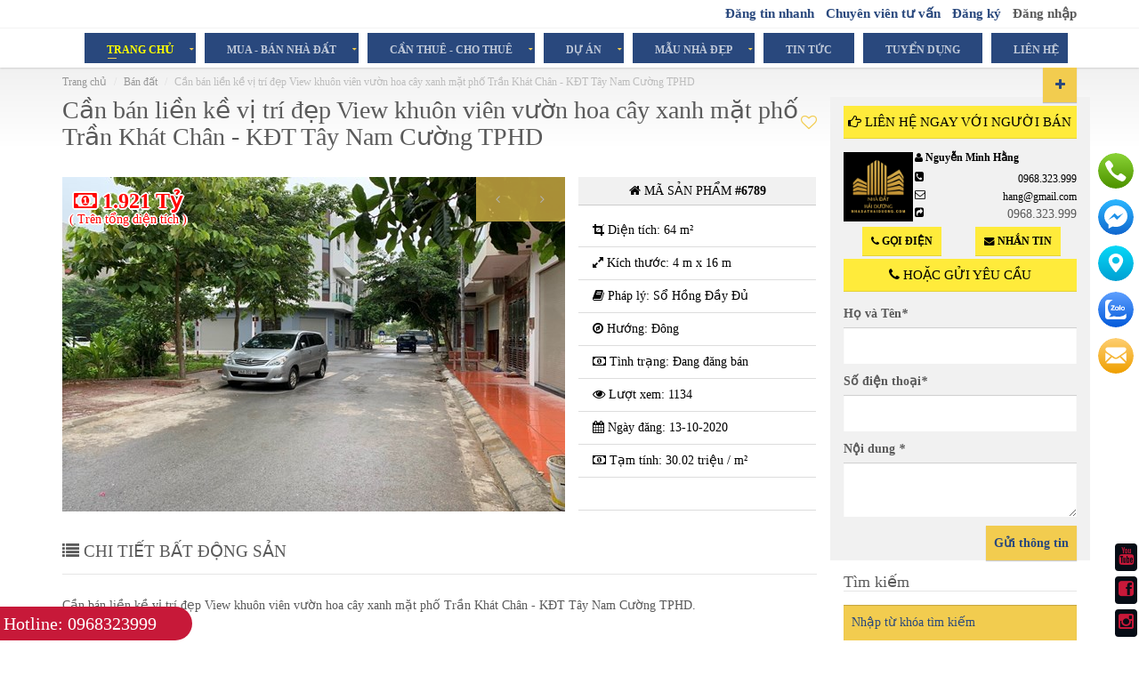

--- FILE ---
content_type: text/html; charset=utf-8
request_url: https://nhadathaiduong.com/ban-dat/can-ban-lien-ke-vi-tri-dep-view-khuon-vien-vuon-hoa-cay-xanh-mat-pho-tran-khat-chan--kdt-tay-nam-cuong-tphd.html
body_size: 29998
content:

<!DOCTYPE html>

<html lang="vi-VN">
<head>
    <meta charset="UTF-8" />
    <meta name="viewport" content="width=device-width, initial-scale=1.0">
    <meta name="author" content="vietbaotin">
    
    <title>Cần bán liền kề vị trí đẹp View khuôn viên vườn hoa cây xanh mặt phố Trần Khát Chân - KĐT Tây Nam Cường TPHD</title>
    <meta name="description" content='Cần bán liền kề vị trí đẹp View khuôn viên vườn hoa cây xanh mặt phố Trần Khát Chân - KĐT Tây Nam Cường TPHD'>
    <meta name="keywords" content='bán đất phường thanh bình'>
    <meta name="author" content="https://nhadathaiduong.com/">

    <meta property="og:locale" content="vi_VN">
    <meta property="og:type" content="website">
    <meta property="og:title" content='Cần bán liền kề vị trí đẹp View khuôn viên vườn hoa cây xanh mặt phố Trần Khát Chân - KĐT Tây Nam Cường TPHD'>
    <meta property="og:description" content='Cần bán liền kề vị trí đẹp View khuôn viên vườn hoa cây xanh mặt phố Trần Khát Chân - KĐT Tây Nam Cường TPHD'>
    <meta property="og:site_name" content="https://nhadathaiduong.com/">
    <meta property="og:image" content="https://nhadathaiduong.com/Uploads/Images/bds/nhadathaiduong837.jpg">
    <meta property="og:url" content="https://nhadathaiduong.com/ban-dat/can-ban-lien-ke-vi-tri-dep-view-khuon-vien-vuon-hoa-cay-xanh-mat-pho-tran-khat-chan--kdt-tay-nam-cuong-tphd.html">
    <meta property="fb:app_id" content="2974749636138561" />
    <script src="https://sp.zalo.me/plugins/sdk.js"></script>
    <link href='//fonts.googleapis.com/css?family=Roboto:300,400,700' rel='stylesheet' type='text/css'>
    <link href="/Assets/fonts/font-awesome.css" rel="stylesheet" type="text/css">
    <link rel="stylesheet" href="/Assets/bootstrap/css/bootstrap.css" type="text/css">
    <link rel="stylesheet" href="/Assets/css/bootstrap-select.min.css" type="text/css">
    <link rel="stylesheet" href="/Assets/css/jquery.slider.min.css" type="text/css">
    <link href="/Assets/css/magnific-popup.css" rel="stylesheet" />
    <link rel="stylesheet" href="/Assets/css/owl.carousel.css" type="text/css">
    <link rel="stylesheet" href="/Assets/css/owl.transitions.css" type="text/css">

    <link href="/Assets/css/animate.min.css" rel="stylesheet" />
    <link rel="stylesheet" href="/Assets/css/style.css" type="text/css">
    <script type="text/javascript" src="/Assets/js/jquery-2.1.0.min.js"></script>
    <script type="text/javascript" src="/Assets/js/jquery-migrate-1.2.1.min.js"></script>
    <script type="text/javascript" src="/Assets/bootstrap/js/bootstrap.min.js"></script>

    <script src="/Assets/js/popper.min.js"></script>
    
<!-- Global site tag (gtag.js) - Google Analytics -->
<script async src="https://www.googletagmanager.com/gtag/js?id=UA-163489494-1"></script><!-- Messenger Plugin chat Code -->
    <div id="fb-root"></div>

    <!-- Your Plugin chat code -->
    <div id="fb-customer-chat" class="fb-customerchat">
    </div>

    <script>
      var chatbox = document.getElementById('fb-customer-chat');
      chatbox.setAttribute("page_id", "1754328531272072");
      chatbox.setAttribute("attribution", "biz_inbox");
      window.fbAsyncInit = function() {
        FB.init({
          xfbml            : true,
          version          : 'v10.0'
        });
      };

      (function(d, s, id) {
        var js, fjs = d.getElementsByTagName(s)[0];
        if (d.getElementById(id)) return;
        js = d.createElement(s); js.id = id;
        js.src = 'https://connect.facebook.net/vi_VN/sdk/xfbml.customerchat.js';
        fjs.parentNode.insertBefore(js, fjs);
      }(document, 'script', 'facebook-jssdk'));
    </script>
<script>
  window.dataLayer = window.dataLayer || [];
  function gtag(){dataLayer.push(arguments);}
  gtag('js', new Date());

  gtag('config', 'UA-163489494-1');
</script>
<!-- Facebook Pixel Code -->
<script>
!function(f,b,e,v,n,t,s)
{if(f.fbq)return;n=f.fbq=function(){n.callMethod?
n.callMethod.apply(n,arguments):n.queue.push(arguments)};
if(!f._fbq)f._fbq=n;n.push=n;n.loaded=!0;n.version='2.0';
n.queue=[];t=b.createElement(e);t.async=!0;
t.src=v;s=b.getElementsByTagName(e)[0];
s.parentNode.insertBefore(t,s)}(window, document,'script',
'https://connect.facebook.net/en_US/fbevents.js');
fbq('init', '421163358892703');
fbq('track', 'PageView');
</script>
<noscript><img height="1" width="1" style="display:none"
src="https://www.facebook.com/tr?id=421163358892703&ev=PageView&noscript=1"
/></noscript>
<!-- End Facebook Pixel Code -->

</head>

<body class="page-sub-page page-property-detail" id="page-top" data-spy="scroll" data-target=".navigation" data-offset="90">
    <div id="fb-root"></div>
    <script async defer crossorigin="anonymous" src="https://connect.facebook.net/vi_VN/sdk.js#xfbml=1&version=v4.0&appId=2974749636138561&autoLogAppEvents=1"></script>
    <!-- Load Facebook SDK for JavaScript -->
   
    <script>
        window.fbAsyncInit = function () {
            FB.init({
                xfbml: true,
                version: 'v4.0'
            });
        };

        (function (d, s, id) {
            var js, fjs = d.getElementsByTagName(s)[0];
            if (d.getElementById(id)) return;
            js = d.createElement(s); js.id = id;
            js.src = '//connect.facebook.net/vi_VN/sdk/xfbml.customerchat.js';
            fjs.parentNode.insertBefore(js, fjs);
        }(document, 'script', 'facebook-jssdk'));</script>

 
    <!-- Wrapper -->
    <div class="wrapper">

        
<div class="navigation">
    <div class="secondary-navigation hidden-xs">
        <div class="container">
            
            <div class="user-area">
                <div class="actions">
                    <a href="/dang-tin-nhanh.html" class="promoted">Đăng tin nhanh</a>
                        <a href="/chuyen-vien-tu-van.html" class="promoted">Chuyên viên tư vấn</a>
                        <a href="/dang-ky.html" class="promoted"><strong>Đăng ký</strong></a>
                        <a href="/dang-nhap.html">Đăng nhập</a>

                </div>

            </div>
        </div>
    </div>
    
   
    <div class="container visible-xs">
        <div class="row">
            <div class="col-xs-3">
                <header class="navbar" role="banner">
                    <div class="navbar-header">
                        <button class="navbar-toggle" type="button" data-toggle="collapse" data-target=".bs-navbar-collapse">
                            <span class="sr-only">Toggle navigation</span>
                            <span class="icon-bar"></span>
                            <span class="icon-bar"></span>
                            <span class="icon-bar"></span>

                        </button>
                        <span class="txt-menu">MENU</span>
                    </div>

                  
                </header><!-- /.navbar -->
               

            </div>
            <div class="col-xs-6">
                <a href="/"><img class="img-responsive imgg-logo" src="/Uploads/Images/logo/banner-nhadathaiduong--2-.png" alt="Nh&#224; Đất Hải Dương"></a>
            </div>

            <div class="col-xs-3">
                <header class="navbar" role="banner">
                    <div class="navbar-header">
                        <button class="navbar-toggle navbar-toggle-1" type="button" data-toggle="collapse" data-target=".bs-navbar-collapse-2">
                            <span class="sr-only">Toggle navigation</span>
                            <span class="icon-bar"></span>
                            <span class="icon-bar"></span>
                            <span class="icon-bar"></span>

                        </button>
                        <span class="txt-menu-1">MENU</span>
                    </div>
                    </header></div>
        </div>
        

        </div>
    <div class="container">
        <header class="navbar" id="top" role="banner">


            <nav class="collapse navbar-collapse bs-navbar-collapse navbar-right" role="navigation">
                <ul class="nav navbar-nav">
                    

                            <li class="firt-line has-child active">
                                <a class="lc-white" href="https://nhadathaiduong.com">Trang chủ</a>
                                    <ul class="child-navigation">
                                            <li class="">
                                                <a href="/page/gioi-thieu-cong-ty.html">Giới thi&#234;̣u</a>
                                            </li>
                                            <li class="">
                                                <a href="/page/cac-linh-vuc-hoat-dong.html">Hoạt đ&#244;̣ng</a>
                                            </li>
                                    </ul>

                            </li>
                            <li class="firt-line has-child ">
                                <a class="lc-white" href="/mua--ban-nha-dat.html">Mua - Bán Nhà Đ&#226;́t</a>
                                    <ul class="child-navigation">
                                            <li class="has-child">
                                                <a href="#">C&#226;̀n Bán Nhà Đ&#226;́t</a>
                                                    <ul class="child-navigation">
                                                            <li class="">
                                                                <a href="/ban-can-ho-chung-cu.html">B&#225;n căn hộ chung cư</a>
                                                            </li>
                                                            <li class="">
                                                                <a href="/ban-dat.html">B&#225;n đất</a>
                                                            </li>
                                                            <li class="">
                                                                <a href="/ban-dat-nen-du-an.html">B&#225;n đất nền dự &#225;n</a>
                                                            </li>
                                                            <li class="">
                                                                <a href="/ban-dat-nong-nghiep.html">B&#225;n đất n&#244;ng nghiệp</a>
                                                            </li>
                                                            <li class="">
                                                                <a href="/ban-dat-xay-dung.html">B&#225;n đất x&#226;y dựng</a>
                                                            </li>
                                                            <li class="">
                                                                <a href="/ban-khach-san-nha-hang.html">B&#225;n kh&#225;ch sạn, nh&#224; h&#224;ng</a>
                                                            </li>
                                                            <li class="">
                                                                <a href="/ban-kho-nha-xuong.html">B&#225;n kho, nh&#224; xưởng</a>
                                                            </li>
                                                            <li class="">
                                                                <a href="/ban-nha-lien-ke.html">B&#225;n nh&#224; liền kề</a>
                                                            </li>
                                                            <li class="">
                                                                <a href="/ban-nha-mat-pho.html">B&#225;n nh&#224; mặt phố</a>
                                                            </li>
                                                            <li class="">
                                                                <a href="/ban-nha-rieng.html">B&#225;n nh&#224; ri&#234;ng</a>
                                                            </li>
                                                            <li class="">
                                                                <a href="/ban-trang-trai-khu-nghi-duong.html">B&#225;n trang trại, khu nghỉ dưỡng</a>
                                                            </li>
                                                            <li class="">
                                                                <a href="/bat-dong-san-khac.html">Bất động sản kh&#225;c</a>
                                                            </li>
                                                            <li class="">
                                                                <a href="/ban-biet-thu.html">B&#225;n Biệt Thự</a>
                                                            </li>
                                                            <li class="">
                                                                <a href="/ban-nha-ngo.html">B&#225;n Nh&#224; Ng&#245;</a>
                                                            </li>
                                                            <li class="">
                                                                <a href="/ban-dat-ngo.html">B&#225;n Đất Ng&#245;</a>
                                                            </li>
                                                            <li class="">
                                                                <a href="/ban-dat-biet-thu.html">B&#225;n đất Biệt Thự</a>
                                                            </li>
                                                    </ul>
                                            </li>
                                            <li class="has-child">
                                                <a href="#">C&#226;̀n Mua Nhà Đ&#226;́t</a>
                                                    <ul class="child-navigation">
                                                            <li class="">
                                                                <a href="/mua-can-ho-chung-cu.html">Mua căn hộ chung cư</a>
                                                            </li>
                                                            <li class="">
                                                                <a href="/mua-dat.html">Mua đất</a>
                                                            </li>
                                                            <li class="">
                                                                <a href="/mua-dat-nen-du-an.html">Mua đất nền dự &#225;n</a>
                                                            </li>
                                                            <li class="">
                                                                <a href="/mua-kho-nha-xuong.html">Mua kho, nh&#224; xưởng</a>
                                                            </li>
                                                            <li class="">
                                                                <a href="/mua-loai-bat-dong-san-khac.html">Mua loại bất động sản kh&#225;c</a>
                                                            </li>
                                                            <li class="">
                                                                <a href="/mua-nha-biet-thu.html">Mua nh&#224; Biệt Thự</a>
                                                            </li>
                                                            <li class="">
                                                                <a href="/mua-nha-mat-pho.html">Mua nh&#224; mặt phố</a>
                                                            </li>
                                                            <li class="">
                                                                <a href="/mua-nha-rieng.html">Mua nh&#224; ri&#234;ng</a>
                                                            </li>
                                                            <li class="">
                                                                <a href="/mua-trang-trai-khu-nghi-duong.html">Mua trang trại, khu nghỉ dưỡng</a>
                                                            </li>
                                                            <li class="">
                                                                <a href="/mua-nha-lien-ke.html">Mua nh&#224; liền kề</a>
                                                            </li>
                                                    </ul>
                                            </li>
                                    </ul>

                            </li>
                            <li class="firt-line has-child ">
                                <a class="lc-white" href="/can-thue--cho-thue.html">C&#226;̀n Thu&#234; - Cho Thu&#234;</a>
                                    <ul class="child-navigation">
                                            <li class="has-child">
                                                <a href="#">C&#226;̀n Thu&#234; Nhà Đ&#226;́t</a>
                                                    <ul class="child-navigation">
                                                            <li class="">
                                                                <a href="/can-thue-can-ho-chung-cu.html">Cần thu&#234; căn hộ chung cư</a>
                                                            </li>
                                                            <li class="">
                                                                <a href="/can-thue-cua-hang--ki-ot.html">Cần thu&#234; cửa h&#224;ng - ki ốt</a>
                                                            </li>
                                                            <li class="">
                                                                <a href="/can-thue-kho-nha-xuong-dat.html">Cần thu&#234; kho, nh&#224; xưởng, đất</a>
                                                            </li>
                                                            <li class="">
                                                                <a href="/can-thue-loai-bat-dong-san-khac.html">Cần thu&#234; loại bất động sản kh&#225;c</a>
                                                            </li>
                                                            <li class="">
                                                                <a href="/can-thue-nha-mat-pho.html">Cần thu&#234; nh&#224; mặt phố</a>
                                                            </li>
                                                            <li class="">
                                                                <a href="/can-thue-nha-rieng.html">Cần thu&#234; nh&#224; ri&#234;ng</a>
                                                            </li>
                                                            <li class="">
                                                                <a href="/can-thue-nha-tro-phong-tro.html">Cần thu&#234; nh&#224; trọ, ph&#242;ng trọ</a>
                                                            </li>
                                                            <li class="">
                                                                <a href="/can-thue-van-phong.html">Cần thu&#234; văn ph&#242;ng</a>
                                                            </li>
                                                    </ul>
                                            </li>
                                            <li class="has-child">
                                                <a href="#">Cho Thu&#234; Nhà Đ&#226;́t</a>
                                                    <ul class="child-navigation">
                                                            <li class="">
                                                                <a href="/cho-thue-can-ho-chung-cu.html">Cho thu&#234; căn hộ chung cư</a>
                                                            </li>
                                                            <li class="">
                                                                <a href="/cho-thue-cua-hang--ki-ot.html">Cho thu&#234; cửa h&#224;ng - ki ốt</a>
                                                            </li>
                                                            <li class="">
                                                                <a href="/cho-thue-kho-nha-xuong-dat.html">Cho thu&#234; kho, nh&#224; xưởng, đất</a>
                                                            </li>
                                                            <li class="">
                                                                <a href="/cho-thue-loai-bat-dong-san-khac.html">Cho thu&#234; loại bất động sản kh&#225;c</a>
                                                            </li>
                                                            <li class="">
                                                                <a href="/cho-thue-nha-mat-pho.html">Cho thu&#234; nh&#224; mặt phố</a>
                                                            </li>
                                                            <li class="">
                                                                <a href="/cho-thue-nha-rieng.html">Cho thu&#234; nh&#224; ri&#234;ng</a>
                                                            </li>
                                                            <li class="">
                                                                <a href="/cho-thue-nha-tro-phong-tro.html">Cho thu&#234; nh&#224; trọ, ph&#242;ng trọ</a>
                                                            </li>
                                                            <li class="">
                                                                <a href="/cho-thue-van-phong.html">Cho thu&#234; văn ph&#242;ng</a>
                                                            </li>
                                                    </ul>
                                            </li>
                                    </ul>

                            </li>
                            <li class="firt-line has-child ">
                                <a class="lc-white" href="/du-an.html">Dự án</a>
                                    <ul class="child-navigation">
                                            <li class="">
                                                <a href="/can-ho-chung-cu.html">Căn hộ, Chung cư</a>
                                            </li>
                                            <li class="">
                                                <a href="/cao-oc-van-phong.html">Cao ốc văn ph&#242;ng</a>
                                            </li>
                                            <li class="">
                                                <a href="/chung-cu-nguyen-van-linh.html">Chung cư Nguy&#234;̃n Văn Linh</a>
                                            </li>
                                            <li class="">
                                                <a href="/chung-cu-tran-hung-dao.html">Chung Cư Tr&#226;̀n Hưng Đạo</a>
                                            </li>
                                            <li class="">
                                                <a href="/du-an-khac.html">Dự &#225;n kh&#225;c</a>
                                            </li>
                                            <li class="">
                                                <a href="/khu-cong-nghiep.html">Khu c&#244;ng nghiệp</a>
                                            </li>
                                            <li class="">
                                                <a href="/khu-do-thi-moi.html">Khu đ&#244; thị mới</a>
                                            </li>
                                            <li class="">
                                                <a href="/eco-park-hai-duong.html">Eco Park Hải Dương</a>
                                            </li>
                                            <li class="">
                                                <a href="/tan-phu-hung.html">T&#226;n Phú Hưng</a>
                                            </li>
                                            <li class="">
                                                <a href="/khu-nghi-duong-sinh-thai.html">Khu nghỉ dưỡng, Sinh th&#225;i</a>
                                            </li>
                                            <li class="">
                                                <a href="/khu-phuc-hop.html">Khu phức hợp</a>
                                            </li>
                                            <li class="">
                                                <a href="/nha-o-xa-hoi.html">Nh&#224; ở x&#227; hội</a>
                                            </li>
                                            <li class="has-child">
                                                <a href="/trung-tam-thuong-mai.html">Trung t&#226;m thương mại</a>
                                                    <ul class="child-navigation">
                                                            <li class="">
                                                                <a href="/du-an-cho-phu-yen.html">Dự án chợ Phú Y&#234;n</a>
                                                            </li>
                                                    </ul>
                                            </li>
                                    </ul>

                            </li>
                            <li class="firt-line has-child ">
                                <a class="lc-white" href="https://nhadathaiduong.com">M&#226;̃u Nhà Đẹp</a>
                                    <ul class="child-navigation">
                                            <li class="">
                                                <a href="https://nhadathaiduong.com//page/nha-cung-cap-cong-nhom-duc-dep-chat-luong-va-uy-tin-o-hai-duong.html">Trang Tr&#237; Nh&#244;m Đ&#250;c</a>
                                            </li>
                                    </ul>

                            </li>
                            <li class="firt-line  ">
                                <a class="lc-white" href="/blog.html">Tin tức</a>

                            </li>
                            <li class="firt-line  ">
                                <a class="lc-white" href="/tuyen-dung.html">Tuy&#234;̉n dụng</a>

                            </li>
                            <li class="firt-line  ">
                                <a class="lc-white" href="/lien-he.html">Li&#234;n h&#234;̣</a>

                            </li>
                    

                    
                </ul>
            </nav><!-- /.navbar collapse-->
            <div class="add-your-property">
                <a href="/dang-tin.html" class="btn btn-default"><i class="fa fa-plus"></i><span class="text">Đăng Tin</span></a>
            </div>
        </header><!-- /.navbar -->
    </div><!-- /.container -->
    <div class="container visible-xs">
        <header class="navbar" id="top" role="banner">


            <nav class="collapse navbar-collapse bs-navbar-collapse-2 navbar-right" role="navigation">
                <ul class="nav navbar-nav">
                   
                        <li class="firt-line">
                            <a href="/dang-tin-nhanh.html" class="lc-white">Đăng tin nhanh</a>
                        </li>
                        <li class="firt-line">
                            <a href="/chuyen-vien-tu-van.html" class="lc-white">Chuyên viên tư vấn</a>
                        </li>
                        <li class="firt-line">
                            <a href="/dang-ky.html" class="lc-white"><strong>Đăng ký</strong></a>
                        </li>
                        <li class="firt-line">
                            <a href="/dang-nhap.html" class="lc-white">Đăng nhập</a>
                        </li>


                </ul>
            </nav><!-- /.navbar collapse-->
           
        </header><!-- /.navbar -->
    </div><!-- /.container -->
</div><!-- /.navigation ok-->
        

<div id="page-content">
    <!-- Breadcrumb -->
    <div class="container">
        <ol class="breadcrumb">
            <li><a href="/">Trang chủ</a></li>
            <li><a href="/ban-dat.html">B&#225;n đất</a></li>
            <li class="active">Cần b&#225;n liền kề vị tr&#237; đẹp View khu&#244;n vi&#234;n vườn hoa c&#226;y xanh mặt phố Trần Kh&#225;t Ch&#226;n - KĐT T&#226;y Nam Cường TPHD</li>
        </ol>
    </div>
    <!-- end Breadcrumb -->

    <div class="container">
        <div class="row">
            <!-- Property Detail Content -->
            <div class="col-md-9 col-sm-9">
                <section id="property-detail">
                    <header class="property-title">
                        <h1>Cần b&#225;n liền kề vị tr&#237; đẹp View khu&#244;n vi&#234;n vườn hoa c&#226;y xanh mặt phố Trần Kh&#225;t Ch&#226;n - KĐT T&#226;y Nam Cường TPHD</h1>


                        <span class="actions">

                            <a href="javascript:void(0)" onclick="ThietKeWebDaLat.Addbookmark(6789)" class="bookmark" data-bookmark-state="empty">
                                <span class="title-add">Thêm vào danh sách ưu thích</span><span class="title-added"></span>
                            </a>
                        </span>
                    </header>
                    <div class="col-md-8 col-sm-12 nopaddingleft nopaddingright nopaddingmobile">
                        <section id="property-gallery">
                            <div class="owl-carousel property-carousel owl-theme">
                                        <div class="item">
                                            <div class="property-slide">
                                                <a href="/Uploads/Images/bds/nhadathaiduong835.jpg" class="image-popup">
                                                    <div class="overlay"><h3>Cần b&#225;n liền kề vị tr&#237; đẹp View khu&#244;n vi&#234;n vườn hoa c&#226;y xanh mặt phố Trần Kh&#225;t Ch&#226;n - KĐT T&#226;y Nam Cường TPHD</h3></div>
                                                    <img alt="Cần b&#225;n liền kề vị tr&#237; đẹp View khu&#244;n vi&#234;n vườn hoa c&#226;y xanh mặt phố Trần Kh&#225;t Ch&#226;n - KĐT T&#226;y Nam Cường TPHD" src="/Uploads/Images/bds/nhadathaiduong835.jpg">
                                                            <div class="w3-display-topleft">
                                                                <h5 class="w3-text-deep-orange w3-padding-small w3-center border-text">
                                                                    <b class="w3-xlarge"><i class="fa fa-money" aria-hidden="true"></i> 1.921  Tỷ</b><br>
                                                                <span>( Tr&#234;n tổng diện t&#237;ch )</span>


                                                                </h5>
                                                            </div>

                                                </a>
                                            </div>
                                        </div>
                                        <div class="item">
                                            <div class="property-slide">
                                                <a href="/Uploads/Images/bds/nhadathaiduong836.jpg" class="image-popup">
                                                    <div class="overlay"><h3>Cần b&#225;n liền kề vị tr&#237; đẹp View khu&#244;n vi&#234;n vườn hoa c&#226;y xanh mặt phố Trần Kh&#225;t Ch&#226;n - KĐT T&#226;y Nam Cường TPHD</h3></div>
                                                    <img alt="Cần b&#225;n liền kề vị tr&#237; đẹp View khu&#244;n vi&#234;n vườn hoa c&#226;y xanh mặt phố Trần Kh&#225;t Ch&#226;n - KĐT T&#226;y Nam Cường TPHD" src="/Uploads/Images/bds/nhadathaiduong836.jpg">
                                                            <div class="w3-display-topleft">
                                                                <h5 class="w3-text-deep-orange w3-padding-small w3-center border-text">
                                                                    <b class="w3-xlarge"><i class="fa fa-money" aria-hidden="true"></i> 1.921  Tỷ</b><br>
                                                                <span>( Tr&#234;n tổng diện t&#237;ch )</span>


                                                                </h5>
                                                            </div>

                                                </a>
                                            </div>
                                        </div>
                                        <div class="item">
                                            <div class="property-slide">
                                                <a href="/Uploads/Images/bds/nhadathaiduong837.jpg" class="image-popup">
                                                    <div class="overlay"><h3>Cần b&#225;n liền kề vị tr&#237; đẹp View khu&#244;n vi&#234;n vườn hoa c&#226;y xanh mặt phố Trần Kh&#225;t Ch&#226;n - KĐT T&#226;y Nam Cường TPHD</h3></div>
                                                    <img alt="Cần b&#225;n liền kề vị tr&#237; đẹp View khu&#244;n vi&#234;n vườn hoa c&#226;y xanh mặt phố Trần Kh&#225;t Ch&#226;n - KĐT T&#226;y Nam Cường TPHD" src="/Uploads/Images/bds/nhadathaiduong837.jpg">
                                                            <div class="w3-display-topleft">
                                                                <h5 class="w3-text-deep-orange w3-padding-small w3-center border-text">
                                                                    <b class="w3-xlarge"><i class="fa fa-money" aria-hidden="true"></i> 1.921  Tỷ</b><br>
                                                                <span>( Tr&#234;n tổng diện t&#237;ch )</span>


                                                                </h5>
                                                            </div>

                                                </a>
                                            </div>
                                        </div>
                                        <div class="item">
                                            <div class="property-slide">
                                                <a href="/Uploads/Images/bds/nhadathaiduong838.jpg" class="image-popup">
                                                    <div class="overlay"><h3>Cần b&#225;n liền kề vị tr&#237; đẹp View khu&#244;n vi&#234;n vườn hoa c&#226;y xanh mặt phố Trần Kh&#225;t Ch&#226;n - KĐT T&#226;y Nam Cường TPHD</h3></div>
                                                    <img alt="Cần b&#225;n liền kề vị tr&#237; đẹp View khu&#244;n vi&#234;n vườn hoa c&#226;y xanh mặt phố Trần Kh&#225;t Ch&#226;n - KĐT T&#226;y Nam Cường TPHD" src="/Uploads/Images/bds/nhadathaiduong838.jpg">
                                                            <div class="w3-display-topleft">
                                                                <h5 class="w3-text-deep-orange w3-padding-small w3-center border-text">
                                                                    <b class="w3-xlarge"><i class="fa fa-money" aria-hidden="true"></i> 1.921  Tỷ</b><br>
                                                                <span>( Tr&#234;n tổng diện t&#237;ch )</span>


                                                                </h5>
                                                            </div>

                                                </a>
                                            </div>
                                        </div>

                            </div>
                        </section>
                    </div>
                    <div class="col-md-4 col-sm-12  nopaddingright nopaddingmobile">
                        <h5 style="margin-top:0 !important;" class="w3-border-bottom w3-center w3-blue w3-padding top-nav w3-padding-title">
                            <i class="fa fa-home" aria-hidden="true"></i> MÃ SẢN PHẨM <b>#6789</b>
                        </h5>
                        <ul class="w3-ul">
                            <li class="w3-hover-light-gray"><i class="fa fa-crop" aria-hidden="true"></i> Diện tích: 64 m²</li>
                            <li class="w3-hover-light-gray"><i class="fa fa-expand" aria-hidden="true"></i> Kích thước: 4 m x 16 m</li>

                            <li class="w3-hover-light-gray"><i class="fa fa-book" aria-hidden="true"></i> Pháp lý: Sổ Hồng Đầy Đủ</li>

                            <li class="w3-hover-light-gray"><i class="fa fa-compass" aria-hidden="true"></i> Hướng: Đ&#244;ng</li>
                                <li class="w3-hover-light-gray"><i class="fa fa-money" aria-hidden="true"></i> Tình trạng: Đang đăng bán</li>

                                <li class="w3-hover-light-gray"><i class="fa fa-eye" aria-hidden="true"></i> Lượt xem: 1134</li>

                            <li class="w3-hover-light-gray"><i class="fa fa-calendar" aria-hidden="true"></i> Ngày đăng: 13-10-2020</li>
                                <li class="w3-hover-light-gray">
                                    <span class="w3-large w3-text-red">
                                        <i class="fa fa-money" aria-hidden="true">
                                        </i> Tạm tính:  30.02 triệu / m²
                                    </span>
                                </li>

                            <li class="w3-hover-light-gray">
                                <div style="display:flex">
                                    <span class="fb-like" data-href="https://nhadathaiduong.com/ban-dat/can-ban-lien-ke-vi-tri-dep-view-khuon-vien-vuon-hoa-cay-xanh-mat-pho-tran-khat-chan--kdt-tay-nam-cuong-tphd.html" data-width="" data-layout="button_count" data-action="like" data-size="small" data-show-faces="false" data-share="true"></span>
                                    <span class="zalo-share-button" data-href="https://nhadathaiduong.com/ban-dat/can-ban-lien-ke-vi-tri-dep-view-khuon-vien-vuon-hoa-cay-xanh-mat-pho-tran-khat-chan--kdt-tay-nam-cuong-tphd.html" data-oaid="579745863508352884" data-layout="1" data-color="blue" data-customize=false></span>
                                </div>
                            </li>
                        </ul>
                    </div>
                    <div class="clearfix"></div>
                    <div class="row">

                        <div class="col-md-12 col-sm-12">
                            <section id="description">
                                <header><h2><i class="fa fa-list" aria-hidden="true"></i> CHI TIẾT BẤT ĐỘNG SẢN</h2></header>
                                <p>Cần b&aacute;n liền kề vị tr&iacute; đẹp View khu&ocirc;n vi&ecirc;n vườn hoa c&acirc;y xanh mặt phố Trần Kh&aacute;t Ch&acirc;n - KĐT T&acirc;y Nam Cường TPHD.</p>

<p>Hướng Đ&ocirc;ng.</p>

<p>Diện t&iacute;ch: 64.0m2.</p>

<p>Mặt tiền rộng 4.0m, r&atilde;nh kỹ thuật 2.0m, đường trước nh&agrave; rộng 10.0m th&ocirc;ng tho&aacute;ng.</p>

<p>Vị tr&iacute; c&aacute;ch đường Trường Chinh tầm 40m, gần cổng ch&iacute;nh khu biệt thự cao cấp Đỉnh Long, trong quần thể đ&ocirc; thị T&acirc;y Nam Cường đ&ocirc;ng đ&uacute;c, sầm uất.</p>

<p>B&igrave;a hồng ch&iacute;nh chủ, địa thế đẹp ph&ugrave; hợp l&agrave;m văn ph&ograve;ng c&ocirc;ng ty, VPGD, ph&ograve;ng kh&aacute;m, c&oacute; gia lộc cho người thiện ch&iacute;.</p>

                            </section><!-- /#description -->
                                    <section id="property-features">
                                        <header><h2><i class="fa fa-thumbs-up" aria-hidden="true"></i> Tiện ích</h2></header>
                                        <ul class="list-unstyled property-features-list">
                                        <li>Đường &#244; t&#244;</li>
                                        <li>Gần bệnh viện v&#224; c&#226;c tiện &#237;ch x&#227; hội kh&#225;c</li>
                                        <li>Gần chợ, trường học,  trung t&#226;m thương mại</li>
                                        <li>Gần trung t&#226;m th&#224;nh phố</li>
                                        <li>Khu vực an ninh, d&#226;n tr&#237; cao</li>
                                        <li>Mặt tiền th&#237;ch hợp kinh doanh dịch vụ</li>
                                        <li>Thich hợp an cư, lạc nghiệp</li>



                                        </ul>
                                    </section><!-- /#property-features -->

                            <div class="col-md-12 col-sm-12 agent-cotent visible-xs">
                                <header class="heade-right"><h2><i class="fa fa-hand-o-right" aria-hidden="true"></i>  LIÊN HỆ NGAY VỚI NGƯỜI BÁN</h2></header>
                                <aside class="agent-info clearfix">

                                            <div class="col-lg-3 nopaddingright nopaddingleft">
                                                <figure>
                                                    <a href="/tai-khoan/vbt-1039.html"><img alt="Nguyễn Minh Hằng" src="/Uploads/Images/user/M&#224;u đồng Ng&#244;i nh&#224; Phong c&#225;ch sống Logo (18).png"></a>
                                                </figure>
                                            </div>
                                    <div class="col-lg-9 nopaddingright">
                                        <div class="agent-contact-info ">
                                            <h3><i class="fa fa-user" aria-hidden="true"></i> Nguyễn Minh Hằng</h3>

                                            <dl>
                                                <dt><i class="fa fa-phone-square" aria-hidden="true"></i></dt>
                                                <dd><a href="tel:0968.323.999">0968.323.999</a></dd>

                                                <dt><i class="fa fa-envelope-o" aria-hidden="true"></i></dt>
                                                <dd><a href="mailto:hang@gmail.com">hang@gmail.com</a></dd>
                                                <dt><i class="fa fa-share-square" aria-hidden="true"></i></dt>
                                                <dd>0968.323.999</dd>
                                            </dl>


                                        </div>
                                    </div>
                                    <div class="col-xs-6 text-center">
                                        <a style="margin-top: 0px;font-size: 11.5px;font-weight: bold;color: black;text-transform: uppercase;;background: #ffeb3b;padding-top: 10px;padding-bottom: 10px;padding-left: 10px;padding-right: 10px;border-bottom: 1px solid rgba(0, 0, 0, 0.1);" href="tel:0968.323.999">Gọi điện</a>
                                    </div>
                                    <div class="col-xs-6 text-center">
                                        <a style="margin-top: 0px;font-size: 11.5px;font-weight: bold;color: black;text-transform: uppercase;;background: #ffeb3b;padding-top: 10px;padding-bottom: 10px;padding-left: 10px;padding-right: 10px;border-bottom: 1px solid rgba(0, 0, 0, 0.1);" href="sms:0968.323.999&body=Toi quan tam den bds ma so:  6789">Nhắn tin</a>
                                    </div>
                                    <div class="clearfix"></div>
                                    <div class="agent-form">
                                        <header class="heade-right">
                                            <h2> <i class="fa fa-phone" aria-hidden="true"></i> HOẶC GỬI YÊU CẦU</h2>
                                        </header>

                                        <form role="form" id="form-contact-agent" method="post" class="clearfix">
                                            <div class="form-group">
                                                <label for="form-contact-agent-name">Họ và Tên<em>*</em></label>
                                                <input type="text" class="form-control" id="form-contact-agent-name-mobie" name="form-contact-agent-name" required="">
                                            </div><!-- /.form-group -->
                                            <div class="form-group">
                                                <label for="form-contact-agent-phone">Số điện thoại<em>*</em></label>
                                                <input type="text" class="form-control" id="form-contact-agent-phone-mobie" name="form-contact-agent-phone" required="">
                                            </div><!-- /.form-group -->

                                            <div class="form-group">
                                                <label for="form-contact-agent-message">Nội dung <em>*</em></label>
                                                <textarea class="form-control" id="form-contact-agent-message-mobie" rows="2" name="form-contact-agent-message" required=""></textarea>
                                            </div><!-- /.form-group -->
                                            <div class="form-group">
                                                <button type="button" class="btn pull-right btn-default" onclick="ThietKeWebDaLat.GuithongtinMobie(6789,1039)" id="form-contact-agent-submit">Gửi thông tin</button>
                                            </div><!-- /.form-group -->
                                            <div id="form-contact-agent-status"></div>
                                        </form><!-- /#form-contact -->
                                    </div><!-- /.agent-form -->

                                </aside><!-- /.agent-info -->
                            </div>

                            

                        </div><!-- /.col-md-8 -->
                        <div class="col-md-12 col-sm-12">

                                <hr class="thick">
                                <section id="similar-properties">
                                    <header><h2 class="no-border"><i class="fa fa-clone" aria-hidden="true"></i> Bất động sản tương tự</h2></header>
                                    <div class="row">
                                        <div class='col-sm-12 nopadding bdsnoibat'>
                                                <div class="col-md-6 col-sm-12 checkcolor">
                                                    <div class="property">
                                                        <div class="inner">
                                                            <a href="/ban-dat/ban-dat-xa-dan-chu-tu-ky-hai-duong--dien-tich-214m2--mat-tien-8.5m--nhadathaiduong.com.html"><h3>B&#225;n đất x&#227; D&#226;n Chủ, Tứ Kỳ, Hải Dương - Diện t&#237;ch 214m2 - Mặt tiền 8.5m - nhadathaiduong.com</h3></a>
                                                            <div class="col-md-5 col-xs-5 nopadding nopaddingmobile">
                                                                <a href="/ban-dat/ban-dat-xa-dan-chu-tu-ky-hai-duong--dien-tich-214m2--mat-tien-8.5m--nhadathaiduong.com.html">
                                                                    <div class="property-image">

                                                                            <img alt="B&#225;n đất x&#227; D&#226;n Chủ, Tứ Kỳ, Hải Dương - Diện t&#237;ch 214m2 - Mặt tiền 8.5m - nhadathaiduong.com" style="height:113px" src="/Uploads/Images/bds/ban-kho-xuong--2-.jpg">
                                                                    </div>
                                                                </a>
                                                            </div>
                                                            <div class="col-md-7 col-xs-7 nopadding nopaddingmobile">
                                                                <aside>
                                                                    <div class="col-md-12 nopaddingright">

                                                                        Hướng: <b>Đ&#244;ng Nam</b>
                                                                    </div>
                                                                        <div class="col-md-12">
                                                                            Tình trạng: <b>Đang đăng bán</b>
                                                                        </div>

                                                                    <div class="col-md-12">

                                                                        Pháp lý:<b> Sổ Hồng Đầy Đủ</b>
                                                                    </div>
                                                                    <div class="col-md-12">
                                                                        Lượt xem: <b>1694</b>
                                                                    </div>
                                                                    <div class="col-md-12">
                                                                        Ngày đăng: <b>17-04-2023</b>
                                                                    </div>
                                                                    <div class="col-md-12">

                                                                        Loại tin: <b><a href="/ban-dat.html" title="B&#225;n đất">B&#225;n đất</a></b>
                                                                    </div>



                                                                </aside>
                                                            </div>
                                                            <div class="col-md-12 nopadding nopaddingmobile">
                                                                <div class="additional-info">
                                                                    <div class="w3-padding">
                                                                        <span class="margin-small w3-small"> D.tích: 214 m² | </span>
                                                                        <span class="margin-small w3-small">

                                                                                <span class="classprice">
                                                                                    Liên hệ

                                                                                    <span class="duoctinh">( Tr&#234;n tổng diện t&#237;ch )</span>

                                                                                </span>
                                                                        </span>
                                                                                <span class="margin-small w3-small">| Công Ty</span>

                                                                    </div>

                                                                </div>
                                                            </div>
                                                        </div>

                                                    </div>

                                                </div>
                                                <div class="col-md-6 col-sm-12 checkcolor">
                                                    <div class="property">
                                                        <div class="inner">
                                                            <a href="/ban-dat/ban-dat-dep-90m2-tai-thon-an-dien-xa-cong-hoa-huyen-nam-sach-tinh-hai-duong.html"><h3>B&#225;n đất đẹp 90m2 tại th&#244;n An Điền, x&#227; Cộng H&#242;a, huyện Nam S&#225;ch, tỉnh Hải Dương</h3></a>
                                                            <div class="col-md-5 col-xs-5 nopadding nopaddingmobile">
                                                                <a href="/ban-dat/ban-dat-dep-90m2-tai-thon-an-dien-xa-cong-hoa-huyen-nam-sach-tinh-hai-duong.html">
                                                                    <div class="property-image">

                                                                            <img alt="B&#225;n đất đẹp 90m2 tại th&#244;n An Điền, x&#227; Cộng H&#242;a, huyện Nam S&#225;ch, tỉnh Hải Dương" style="height:113px" src="/Uploads/Images/bds/dat-cong-hoa-nam-sach--1-.jpg">
                                                                    </div>
                                                                </a>
                                                            </div>
                                                            <div class="col-md-7 col-xs-7 nopadding nopaddingmobile">
                                                                <aside>
                                                                    <div class="col-md-12 nopaddingright">

                                                                        Hướng: <b>Chưa rõ</b>
                                                                    </div>
                                                                        <div class="col-md-12">
                                                                            Tình trạng: <b>Đang đăng bán</b>
                                                                        </div>

                                                                    <div class="col-md-12">

                                                                        Pháp lý:<b> Sổ Hồng Đầy Đủ</b>
                                                                    </div>
                                                                    <div class="col-md-12">
                                                                        Lượt xem: <b>2406</b>
                                                                    </div>
                                                                    <div class="col-md-12">
                                                                        Ngày đăng: <b>16-04-2023</b>
                                                                    </div>
                                                                    <div class="col-md-12">

                                                                        Loại tin: <b><a href="/ban-dat.html" title="B&#225;n đất">B&#225;n đất</a></b>
                                                                    </div>



                                                                </aside>
                                                            </div>
                                                            <div class="col-md-12 nopadding nopaddingmobile">
                                                                <div class="additional-info">
                                                                    <div class="w3-padding">
                                                                        <span class="margin-small w3-small"> D.tích: 90 m² | </span>
                                                                        <span class="margin-small w3-small">

                                                                                <span class="classprice">
                                                                                    Liên hệ

                                                                                    <span class="duoctinh">( Tr&#234;n tổng diện t&#237;ch )</span>

                                                                                </span>
                                                                        </span>
                                                                            <span class="margin-small w3-small">| CHÍNH CHỦ</span>

                                                                    </div>

                                                                </div>
                                                            </div>
                                                        </div>

                                                    </div>

                                                </div>
                                            <div class="clearfix"></div>
                                                <div class="col-md-6 col-sm-12 checkcolor" style="background:#fdfab0">
                                                    <div class="property">
                                                        <div class="inner">
                                                            <a href="/ban-dat/can-ban-lo-dat-pho-van-phuong-viet-hoa-thanh-pho-hai-duong.html"><h3>Cần b&#225;n l&#244; đất phố Văn, phường Việt H&#242;a, th&#224;nh phố Hải Dương</h3></a>
                                                            <div class="col-md-5 col-xs-5 nopadding nopaddingmobile">
                                                                <a href="/ban-dat/can-ban-lo-dat-pho-van-phuong-viet-hoa-thanh-pho-hai-duong.html">
                                                                    <div class="property-image">

                                                                            <img alt="Cần b&#225;n l&#244; đất phố Văn, phường Việt H&#242;a, th&#224;nh phố Hải Dương" style="height:113px" src="/Uploads/Images/bds/ban-dat-viet-hoa--1-.png">
                                                                    </div>
                                                                </a>
                                                            </div>
                                                            <div class="col-md-7 col-xs-7 nopadding nopaddingmobile">
                                                                <aside>
                                                                    <div class="col-md-12 nopaddingright">

                                                                        Hướng: <b>Chưa rõ</b>
                                                                    </div>
                                                                        <div class="col-md-12">
                                                                            Tình trạng: <b>Đang đăng bán</b>
                                                                        </div>

                                                                    <div class="col-md-12">

                                                                        Pháp lý:<b> Sổ Hồng Đầy Đủ</b>
                                                                    </div>
                                                                    <div class="col-md-12">
                                                                        Lượt xem: <b>1708</b>
                                                                    </div>
                                                                    <div class="col-md-12">
                                                                        Ngày đăng: <b>14-04-2023</b>
                                                                    </div>
                                                                    <div class="col-md-12">

                                                                        Loại tin: <b><a href="/ban-dat.html" title="B&#225;n đất">B&#225;n đất</a></b>
                                                                    </div>



                                                                </aside>
                                                            </div>
                                                            <div class="col-md-12 nopadding nopaddingmobile">
                                                                <div class="additional-info">
                                                                    <div class="w3-padding">
                                                                        <span class="margin-small w3-small"> D.tích: 76.5 m² | </span>
                                                                        <span class="margin-small w3-small">

                                                                                <span class="classprice">
                                                                                    Liên hệ

                                                                                    <span class="duoctinh">( Tr&#234;n tổng diện t&#237;ch )</span>

                                                                                </span>
                                                                        </span>
                                                                            <span class="margin-small w3-small">| CHÍNH CHỦ</span>

                                                                    </div>

                                                                </div>
                                                            </div>
                                                        </div>

                                                    </div>

                                                </div>
                                                <div class="col-md-6 col-sm-12 checkcolor" style="background:#fdfab0">
                                                    <div class="property">
                                                        <div class="inner">
                                                            <a href="/ban-dat/chinh-chu-can-tien-giai-quyet-cong-viec-ban-gap-1-trong-3-lo-dat-so-do-chinh-chu.html"><h3>Ch&#237;nh chủ cần tiền giải quyết c&#244;ng việc b&#225;n gấp 1 trong 3 l&#244; đất sổ đỏ ch&#237;nh chủ</h3></a>
                                                            <div class="col-md-5 col-xs-5 nopadding nopaddingmobile">
                                                                <a href="/ban-dat/chinh-chu-can-tien-giai-quyet-cong-viec-ban-gap-1-trong-3-lo-dat-so-do-chinh-chu.html">
                                                                    <div class="property-image">

                                                                            <img alt="Ch&#237;nh chủ cần tiền giải quyết c&#244;ng việc b&#225;n gấp 1 trong 3 l&#244; đất sổ đỏ ch&#237;nh chủ" style="height:113px" src="/Uploads/Images/bds/1min.png">
                                                                    </div>
                                                                </a>
                                                            </div>
                                                            <div class="col-md-7 col-xs-7 nopadding nopaddingmobile">
                                                                <aside>
                                                                    <div class="col-md-12 nopaddingright">

                                                                        Hướng: <b>Chưa rõ</b>
                                                                    </div>
                                                                        <div class="col-md-12">
                                                                            Tình trạng: <b>Đang đăng bán</b>
                                                                        </div>

                                                                    <div class="col-md-12">

                                                                        Pháp lý:<b> Sổ Hồng Đầy Đủ</b>
                                                                    </div>
                                                                    <div class="col-md-12">
                                                                        Lượt xem: <b>2146</b>
                                                                    </div>
                                                                    <div class="col-md-12">
                                                                        Ngày đăng: <b>26-09-2022</b>
                                                                    </div>
                                                                    <div class="col-md-12">

                                                                        Loại tin: <b><a href="/ban-dat.html" title="B&#225;n đất">B&#225;n đất</a></b>
                                                                    </div>



                                                                </aside>
                                                            </div>
                                                            <div class="col-md-12 nopadding nopaddingmobile">
                                                                <div class="additional-info">
                                                                    <div class="w3-padding">
                                                                        <span class="margin-small w3-small"> D.tích: 75 m² | </span>
                                                                        <span class="margin-small w3-small">

                                                                                <span class="classprice">
                                                                                    Liên hệ

                                                                                    <span class="duoctinh">( Tr&#234;n m&#178; )</span>

                                                                                </span>
                                                                        </span>
                                                                            <span class="margin-small w3-small">| CHÍNH CHỦ</span>

                                                                    </div>

                                                                </div>
                                                            </div>
                                                        </div>

                                                    </div>

                                                </div>
                                            <div class="clearfix"></div>
                                                <div class="col-md-6 col-sm-12 checkcolor">
                                                    <div class="property">
                                                        <div class="inner">
                                                            <a href="/ban-dat/chinh-chu-can-ban-lo-dat-tai-kdc-tan-hung-tan-viet-binh-giang-hai-duong.html"><h3>Ch&#237;nh chủ cần b&#225;n l&#244; đất tại KDC T&#226;n Hưng, T&#226;n Việt, B&#236;nh Giang, Hải Dương</h3></a>
                                                            <div class="col-md-5 col-xs-5 nopadding nopaddingmobile">
                                                                <a href="/ban-dat/chinh-chu-can-ban-lo-dat-tai-kdc-tan-hung-tan-viet-binh-giang-hai-duong.html">
                                                                    <div class="property-image">

                                                                            <img alt="Ch&#237;nh chủ cần b&#225;n l&#244; đất tại KDC T&#226;n Hưng, T&#226;n Việt, B&#236;nh Giang, Hải Dương" style="height:113px" src="/Uploads/Images/bds/1-ban-dat-tan-viet-binh-giang.jpg">
                                                                    </div>
                                                                </a>
                                                            </div>
                                                            <div class="col-md-7 col-xs-7 nopadding nopaddingmobile">
                                                                <aside>
                                                                    <div class="col-md-12 nopaddingright">

                                                                        Hướng: <b>T&#226;y nam</b>
                                                                    </div>
                                                                        <div class="col-md-12">
                                                                            Tình trạng: <b>Đang đăng bán</b>
                                                                        </div>

                                                                    <div class="col-md-12">

                                                                        Pháp lý:<b> Sổ Hồng Đầy Đủ</b>
                                                                    </div>
                                                                    <div class="col-md-12">
                                                                        Lượt xem: <b>2277</b>
                                                                    </div>
                                                                    <div class="col-md-12">
                                                                        Ngày đăng: <b>21-07-2021</b>
                                                                    </div>
                                                                    <div class="col-md-12">

                                                                        Loại tin: <b><a href="/ban-dat.html" title="B&#225;n đất">B&#225;n đất</a></b>
                                                                    </div>



                                                                </aside>
                                                            </div>
                                                            <div class="col-md-12 nopadding nopaddingmobile">
                                                                <div class="additional-info">
                                                                    <div class="w3-padding">
                                                                        <span class="margin-small w3-small"> D.tích: 100 m² | </span>
                                                                        <span class="margin-small w3-small">

                                                                                <span class="classprice">
                                                                                    Liên hệ

                                                                                    <span class="duoctinh">( Tr&#234;n tổng diện t&#237;ch )</span>

                                                                                </span>
                                                                        </span>
                                                                            <span class="margin-small w3-small">| CHÍNH CHỦ</span>

                                                                    </div>

                                                                </div>
                                                            </div>
                                                        </div>

                                                    </div>

                                                </div>
                                                <div class="col-md-6 col-sm-12 checkcolor">
                                                    <div class="property">
                                                        <div class="inner">
                                                            <a href="/ban-dat/[chinh-chu]-can-ban-lo-dat-mat-duong-doi-thanh-binh-tp-hai-duong.html"><h3>[Ch&#237;nh chủ] Cần b&#225;n l&#244; đất mặt đường đ&#244;i Thanh B&#236;nh, TP Hải Dương</h3></a>
                                                            <div class="col-md-5 col-xs-5 nopadding nopaddingmobile">
                                                                <a href="/ban-dat/[chinh-chu]-can-ban-lo-dat-mat-duong-doi-thanh-binh-tp-hai-duong.html">
                                                                    <div class="property-image">

                                                                            <img alt="[Ch&#237;nh chủ] Cần b&#225;n l&#244; đất mặt đường đ&#244;i Thanh B&#236;nh, TP Hải Dương" style="height:113px" src="/Uploads/Images/bds/1-ban-dat-mat-duong-doi-thanh-binh-hai-duogn.jpg">
                                                                    </div>
                                                                </a>
                                                            </div>
                                                            <div class="col-md-7 col-xs-7 nopadding nopaddingmobile">
                                                                <aside>
                                                                    <div class="col-md-12 nopaddingright">

                                                                        Hướng: <b>Đ&#244;ng Bắc</b>
                                                                    </div>
                                                                        <div class="col-md-12">
                                                                            Tình trạng: <b>Đang đăng bán</b>
                                                                        </div>

                                                                    <div class="col-md-12">

                                                                        Pháp lý:<b> Sổ Hồng Đầy Đủ</b>
                                                                    </div>
                                                                    <div class="col-md-12">
                                                                        Lượt xem: <b>2970</b>
                                                                    </div>
                                                                    <div class="col-md-12">
                                                                        Ngày đăng: <b>14-07-2021</b>
                                                                    </div>
                                                                    <div class="col-md-12">

                                                                        Loại tin: <b><a href="/ban-dat.html" title="B&#225;n đất">B&#225;n đất</a></b>
                                                                    </div>



                                                                </aside>
                                                            </div>
                                                            <div class="col-md-12 nopadding nopaddingmobile">
                                                                <div class="additional-info">
                                                                    <div class="w3-padding">
                                                                        <span class="margin-small w3-small"> D.tích: 78 m² | </span>
                                                                        <span class="margin-small w3-small">

                                                                                <span class="classprice">
                                                                                    Liên hệ

                                                                                    <span class="duoctinh">( Tr&#234;n m&#178; )</span>

                                                                                </span>
                                                                        </span>
                                                                            <span class="margin-small w3-small">| CHÍNH CHỦ</span>

                                                                    </div>

                                                                </div>
                                                            </div>
                                                        </div>

                                                    </div>

                                                </div>
                                            <div class="clearfix"></div>
                                                <div class="col-md-6 col-sm-12 checkcolor" style="background:#fdfab0">
                                                    <div class="property">
                                                        <div class="inner">
                                                            <a href="/ban-dat/can-ban-2-lo-goc-khu-do-thi-dai-an-2-tu-minh-hai-duong.html"><h3>Cần b&#225;n 2 l&#244; g&#243;c khu đ&#244; thị Đại An 2, Tứ Minh, Hải Dương</h3></a>
                                                            <div class="col-md-5 col-xs-5 nopadding nopaddingmobile">
                                                                <a href="/ban-dat/can-ban-2-lo-goc-khu-do-thi-dai-an-2-tu-minh-hai-duong.html">
                                                                    <div class="property-image">

                                                                            <img alt="Cần b&#225;n 2 l&#244; g&#243;c khu đ&#244; thị Đại An 2, Tứ Minh, Hải Dương" style="height:113px" src="/Uploads/Images/bds/2ban-lo-goc-dai-an-2-tu-minh-hai-duong.jpg">
                                                                    </div>
                                                                </a>
                                                            </div>
                                                            <div class="col-md-7 col-xs-7 nopadding nopaddingmobile">
                                                                <aside>
                                                                    <div class="col-md-12 nopaddingright">

                                                                        Hướng: <b>Đ&#244;ng Bắc</b>
                                                                    </div>
                                                                        <div class="col-md-12">
                                                                            Tình trạng: <b>Đang đăng bán</b>
                                                                        </div>

                                                                    <div class="col-md-12">

                                                                        Pháp lý:<b> Sổ Hồng Đầy Đủ</b>
                                                                    </div>
                                                                    <div class="col-md-12">
                                                                        Lượt xem: <b>2376</b>
                                                                    </div>
                                                                    <div class="col-md-12">
                                                                        Ngày đăng: <b>10-07-2021</b>
                                                                    </div>
                                                                    <div class="col-md-12">

                                                                        Loại tin: <b><a href="/ban-dat.html" title="B&#225;n đất">B&#225;n đất</a></b>
                                                                    </div>



                                                                </aside>
                                                            </div>
                                                            <div class="col-md-12 nopadding nopaddingmobile">
                                                                <div class="additional-info">
                                                                    <div class="w3-padding">
                                                                        <span class="margin-small w3-small"> D.tích: 108 m² | </span>
                                                                        <span class="margin-small w3-small">

                                                                                <span class="classprice">
                                                                                    Liên hệ

                                                                                    <span class="duoctinh">( Tr&#234;n m&#178; )</span>

                                                                                </span>
                                                                        </span>
                                                                            <span class="margin-small w3-small">| CHÍNH CHỦ</span>

                                                                    </div>

                                                                </div>
                                                            </div>
                                                        </div>

                                                    </div>

                                                </div>
                                                <div class="col-md-6 col-sm-12 checkcolor" style="background:#fdfab0">
                                                    <div class="property">
                                                        <div class="inner">
                                                            <a href="/ban-dat/[chinh-chu]-can-ban-lo-dat-thuoc-khu-do-thi-ford-phuong-tu-minh-tp-hai-duong.html"><h3>[Ch&#237;nh chủ] Cần b&#225;n l&#244; đất thuộc khu đ&#244; thị Ford, phường Tứ Minh, TP Hải Dương</h3></a>
                                                            <div class="col-md-5 col-xs-5 nopadding nopaddingmobile">
                                                                <a href="/ban-dat/[chinh-chu]-can-ban-lo-dat-thuoc-khu-do-thi-ford-phuong-tu-minh-tp-hai-duong.html">
                                                                    <div class="property-image">

                                                                            <img alt="[Ch&#237;nh chủ] Cần b&#225;n l&#244; đất thuộc khu đ&#244; thị Ford, phường Tứ Minh, TP Hải Dương" style="height:113px" src="/Uploads/Images/bds/1-ban-dat-khu-do-thi-ford-tu-minh-hai-duong.jpg">
                                                                    </div>
                                                                </a>
                                                            </div>
                                                            <div class="col-md-7 col-xs-7 nopadding nopaddingmobile">
                                                                <aside>
                                                                    <div class="col-md-12 nopaddingright">

                                                                        Hướng: <b>Chưa rõ</b>
                                                                    </div>
                                                                        <div class="col-md-12">
                                                                            Tình trạng: <b>Đang đăng bán</b>
                                                                        </div>

                                                                    <div class="col-md-12">

                                                                        Pháp lý:<b> Sổ Hồng Đầy Đủ</b>
                                                                    </div>
                                                                    <div class="col-md-12">
                                                                        Lượt xem: <b>2171</b>
                                                                    </div>
                                                                    <div class="col-md-12">
                                                                        Ngày đăng: <b>10-07-2021</b>
                                                                    </div>
                                                                    <div class="col-md-12">

                                                                        Loại tin: <b><a href="/ban-dat.html" title="B&#225;n đất">B&#225;n đất</a></b>
                                                                    </div>



                                                                </aside>
                                                            </div>
                                                            <div class="col-md-12 nopadding nopaddingmobile">
                                                                <div class="additional-info">
                                                                    <div class="w3-padding">
                                                                        <span class="margin-small w3-small"> D.tích: 80 m² | </span>
                                                                        <span class="margin-small w3-small">

                                                                                <span class="classprice">
                                                                                    Liên hệ

                                                                                    <span class="duoctinh">( Tr&#234;n tổng diện t&#237;ch )</span>

                                                                                </span>
                                                                        </span>
                                                                            <span class="margin-small w3-small">| CHÍNH CHỦ</span>

                                                                    </div>

                                                                </div>
                                                            </div>
                                                        </div>

                                                    </div>

                                                </div>
                                            <div class="clearfix"></div>
                                                <div class="col-md-6 col-sm-12 checkcolor">
                                                    <div class="property">
                                                        <div class="inner">
                                                            <a href="/ban-dat/can-ban-mot-so-lo-dat-thuoc-khu-dan-cu-dai-an-1-va-dai-an-2-phuong-tu-minh-tp-hai-duong.html"><h3>Cần b&#225;n một số l&#244; đất thuộc khu d&#226;n cư Đại An 1 v&#224; Đại An 2, phường Tứ Minh, TP Hải Dương</h3></a>
                                                            <div class="col-md-5 col-xs-5 nopadding nopaddingmobile">
                                                                <a href="/ban-dat/can-ban-mot-so-lo-dat-thuoc-khu-dan-cu-dai-an-1-va-dai-an-2-phuong-tu-minh-tp-hai-duong.html">
                                                                    <div class="property-image">

                                                                            <img alt="Cần b&#225;n một số l&#244; đất thuộc khu d&#226;n cư Đại An 1 v&#224; Đại An 2, phường Tứ Minh, TP Hải Dương" style="height:113px" src="/Uploads/Images/bds/4-1-ban-dat-dai-an-1-dai-an-2.jpg">
                                                                    </div>
                                                                </a>
                                                            </div>
                                                            <div class="col-md-7 col-xs-7 nopadding nopaddingmobile">
                                                                <aside>
                                                                    <div class="col-md-12 nopaddingright">

                                                                        Hướng: <b>Chưa rõ</b>
                                                                    </div>
                                                                        <div class="col-md-12">
                                                                            Tình trạng: <b>Đang đăng bán</b>
                                                                        </div>

                                                                    <div class="col-md-12">

                                                                        Pháp lý:<b> Sổ Hồng Đầy Đủ</b>
                                                                    </div>
                                                                    <div class="col-md-12">
                                                                        Lượt xem: <b>2622</b>
                                                                    </div>
                                                                    <div class="col-md-12">
                                                                        Ngày đăng: <b>10-07-2021</b>
                                                                    </div>
                                                                    <div class="col-md-12">

                                                                        Loại tin: <b><a href="/ban-dat.html" title="B&#225;n đất">B&#225;n đất</a></b>
                                                                    </div>



                                                                </aside>
                                                            </div>
                                                            <div class="col-md-12 nopadding nopaddingmobile">
                                                                <div class="additional-info">
                                                                    <div class="w3-padding">
                                                                        <span class="margin-small w3-small"> D.tích: 75 m² | </span>
                                                                        <span class="margin-small w3-small">

                                                                                <span class="classprice">
                                                                                    Liên hệ

                                                                                    <span class="duoctinh">( Tr&#234;n m&#178; )</span>

                                                                                </span>
                                                                        </span>
                                                                            <span class="margin-small w3-small">| CHÍNH CHỦ</span>

                                                                    </div>

                                                                </div>
                                                            </div>
                                                        </div>

                                                    </div>

                                                </div>
                                                <div class="col-md-6 col-sm-12 checkcolor">
                                                    <div class="property">
                                                        <div class="inner">
                                                            <a href="/ban-dat/chinh-chu-can-ban-4-lo-dat-tai-luong-dien-cam-giang-hai-duong.html"><h3>Ch&#237;nh chủ cần b&#225;n 4 l&#244; đất tại Lương Điền, Cẩm Gi&#224;ng, Hải Dương</h3></a>
                                                            <div class="col-md-5 col-xs-5 nopadding nopaddingmobile">
                                                                <a href="/ban-dat/chinh-chu-can-ban-4-lo-dat-tai-luong-dien-cam-giang-hai-duong.html">
                                                                    <div class="property-image">

                                                                            <img alt="Ch&#237;nh chủ cần b&#225;n 4 l&#244; đất tại Lương Điền, Cẩm Gi&#224;ng, Hải Dương" style="height:113px" src="/Uploads/Images/bds/6-ban-dat-luong-dien-cam-giang.jpg">
                                                                    </div>
                                                                </a>
                                                            </div>
                                                            <div class="col-md-7 col-xs-7 nopadding nopaddingmobile">
                                                                <aside>
                                                                    <div class="col-md-12 nopaddingright">

                                                                        Hướng: <b>Đ&#244;ng</b>
                                                                    </div>
                                                                        <div class="col-md-12">
                                                                            Tình trạng: <b>Đang đăng bán</b>
                                                                        </div>

                                                                    <div class="col-md-12">

                                                                        Pháp lý:<b> Sổ Hồng Đầy Đủ</b>
                                                                    </div>
                                                                    <div class="col-md-12">
                                                                        Lượt xem: <b>2363</b>
                                                                    </div>
                                                                    <div class="col-md-12">
                                                                        Ngày đăng: <b>09-07-2021</b>
                                                                    </div>
                                                                    <div class="col-md-12">

                                                                        Loại tin: <b><a href="/ban-dat.html" title="B&#225;n đất">B&#225;n đất</a></b>
                                                                    </div>



                                                                </aside>
                                                            </div>
                                                            <div class="col-md-12 nopadding nopaddingmobile">
                                                                <div class="additional-info">
                                                                    <div class="w3-padding">
                                                                        <span class="margin-small w3-small"> D.tích: 80 m² | </span>
                                                                        <span class="margin-small w3-small">

                                                                                <span class="classprice">
                                                                                    Liên hệ

                                                                                    <span class="duoctinh">( Tr&#234;n m&#178; )</span>

                                                                                </span>
                                                                        </span>
                                                                            <span class="margin-small w3-small">| CHÍNH CHỦ</span>

                                                                    </div>

                                                                </div>
                                                            </div>
                                                        </div>

                                                    </div>

                                                </div>
                                            <div class="clearfix"></div>
                                                <div class="col-md-6 col-sm-12 checkcolor" style="background:#fdfab0">
                                                    <div class="property">
                                                        <div class="inner">
                                                            <a href="/ban-dat/chinh-chu-can-tien-ban-2-lo-dat-tan-phu-hung-thanh-pho-hai-duong.html"><h3>Ch&#237;nh chủ cần tiền b&#225;n 2 l&#244; đất T&#226;n Ph&#250; Hưng th&#224;nh phố Hải Dương</h3></a>
                                                            <div class="col-md-5 col-xs-5 nopadding nopaddingmobile">
                                                                <a href="/ban-dat/chinh-chu-can-tien-ban-2-lo-dat-tan-phu-hung-thanh-pho-hai-duong.html">
                                                                    <div class="property-image">

                                                                            <img alt="Ch&#237;nh chủ cần tiền b&#225;n 2 l&#244; đất T&#226;n Ph&#250; Hưng th&#224;nh phố Hải Dương" style="height:113px" src="/Uploads/Images/bds/1-ban-dat-tan-phu-hung-hai-duong.jpg">
                                                                    </div>
                                                                </a>
                                                            </div>
                                                            <div class="col-md-7 col-xs-7 nopadding nopaddingmobile">
                                                                <aside>
                                                                    <div class="col-md-12 nopaddingright">

                                                                        Hướng: <b>Chưa rõ</b>
                                                                    </div>
                                                                        <div class="col-md-12">
                                                                            Tình trạng: <b>Đang đăng bán</b>
                                                                        </div>

                                                                    <div class="col-md-12">

                                                                        Pháp lý:<b> Sổ Hồng Đầy Đủ</b>
                                                                    </div>
                                                                    <div class="col-md-12">
                                                                        Lượt xem: <b>1687</b>
                                                                    </div>
                                                                    <div class="col-md-12">
                                                                        Ngày đăng: <b>08-07-2021</b>
                                                                    </div>
                                                                    <div class="col-md-12">

                                                                        Loại tin: <b><a href="/ban-dat.html" title="B&#225;n đất">B&#225;n đất</a></b>
                                                                    </div>



                                                                </aside>
                                                            </div>
                                                            <div class="col-md-12 nopadding nopaddingmobile">
                                                                <div class="additional-info">
                                                                    <div class="w3-padding">
                                                                        <span class="margin-small w3-small"> D.tích: 67.5 m² | </span>
                                                                        <span class="margin-small w3-small">

                                                                                <span class="classprice">
                                                                                    Liên hệ

                                                                                    <span class="duoctinh">( Tr&#234;n tổng diện t&#237;ch )</span>

                                                                                </span>
                                                                        </span>
                                                                            <span class="margin-small w3-small">| CHÍNH CHỦ</span>

                                                                    </div>

                                                                </div>
                                                            </div>
                                                        </div>

                                                    </div>

                                                </div>
                                                <div class="col-md-6 col-sm-12 checkcolor" style="background:#fdfab0">
                                                    <div class="property">
                                                        <div class="inner">
                                                            <a href="/ban-dat/chinh-chu-can-ban-2-lo-ngo-6-kim-son-thong-sang-167-binh-loc-thanh-pho-hai-duong.html"><h3>Ch&#237;nh chủ cần b&#225;n 2 l&#244; ng&#245; 6 Kim Sơn, th&#244;ng sang 167 B&#236;nh Lộc, th&#224;nh phố Hải Dương</h3></a>
                                                            <div class="col-md-5 col-xs-5 nopadding nopaddingmobile">
                                                                <a href="/ban-dat/chinh-chu-can-ban-2-lo-ngo-6-kim-son-thong-sang-167-binh-loc-thanh-pho-hai-duong.html">
                                                                    <div class="property-image">

                                                                            <img alt="Ch&#237;nh chủ cần b&#225;n 2 l&#244; ng&#245; 6 Kim Sơn, th&#244;ng sang 167 B&#236;nh Lộc, th&#224;nh phố Hải Dương" style="height:113px" src="/Uploads/Images/bds/1-ban-dat-ngo-kim-son-binh-loc-hai-duong.jpg">
                                                                    </div>
                                                                </a>
                                                            </div>
                                                            <div class="col-md-7 col-xs-7 nopadding nopaddingmobile">
                                                                <aside>
                                                                    <div class="col-md-12 nopaddingright">

                                                                        Hướng: <b>Chưa rõ</b>
                                                                    </div>
                                                                        <div class="col-md-12">
                                                                            Tình trạng: <b>Đang đăng bán</b>
                                                                        </div>

                                                                    <div class="col-md-12">

                                                                        Pháp lý:<b> Sổ Hồng Đầy Đủ</b>
                                                                    </div>
                                                                    <div class="col-md-12">
                                                                        Lượt xem: <b>1560</b>
                                                                    </div>
                                                                    <div class="col-md-12">
                                                                        Ngày đăng: <b>08-07-2021</b>
                                                                    </div>
                                                                    <div class="col-md-12">

                                                                        Loại tin: <b><a href="/ban-dat.html" title="B&#225;n đất">B&#225;n đất</a></b>
                                                                    </div>



                                                                </aside>
                                                            </div>
                                                            <div class="col-md-12 nopadding nopaddingmobile">
                                                                <div class="additional-info">
                                                                    <div class="w3-padding">
                                                                        <span class="margin-small w3-small"> D.tích: 50 m² | </span>
                                                                        <span class="margin-small w3-small">

                                                                                <span class="classprice">
                                                                                    Liên hệ

                                                                                    <span class="duoctinh">( Tr&#234;n tổng diện t&#237;ch )</span>

                                                                                </span>
                                                                        </span>
                                                                            <span class="margin-small w3-small">| CHÍNH CHỦ</span>

                                                                    </div>

                                                                </div>
                                                            </div>
                                                        </div>

                                                    </div>

                                                </div>
                                            <div class="clearfix" id="shownext_1"></div>

                                            <div id="xemthembdstuongtu" style="text-align: center; margin-top: 20px; font-size: 17px;">
                                                <a id="xemthembdstuongtuaa" href="javascript:void(0)" onclick="ThietKeWebDaLat.Shownextbdstuongtu(1,0,7,6789)" style="border: 1px solid #ccc;padding-top: 5px;padding-bottom: 5px;padding-left: 10px;padding-right: 10px; border-radius: 5px;">Xem thêm <i class="	glyphicon glyphicon-chevron-down"></i></a>
                                            </div>
                                        </div>


                                    </div><!-- /.row-->
                                </section><!-- /#similar-properties -->



                        </div><!-- /.col-md-12 -->
                    </div><!-- /.row -->
                </section><!-- /#property-detail -->
            </div><!-- /.col-md-9 -->
            <!-- end Property Detail Content -->
            <!-- sidebar -->
            <div class="col-md-3 col-sm-3 agent-cotent hidden-xs">
                <header class="heade-right"><h2><i class="fa fa-hand-o-right" aria-hidden="true"></i>  LIÊN HỆ NGAY VỚI NGƯỜI BÁN</h2></header>
                <aside class="agent-info clearfix">

                            <div class="col-lg-3 nopaddingright nopaddingleft">
                                <figure>
                                    <a href="/tai-khoan/vbt-1039.html"><img alt="Nguyễn Minh Hằng" src="/Uploads/Images/user/M&#224;u đồng Ng&#244;i nh&#224; Phong c&#225;ch sống Logo (18).png"></a>
                                </figure>
                            </div>
                    <div class="col-lg-9 nopaddingright">
                        <div class="agent-contact-info ">
                            <h3><i class="fa fa-user" aria-hidden="true"></i> Nguyễn Minh Hằng</h3>

                            <dl>
                                <dt><i class="fa fa-phone-square" aria-hidden="true"></i></dt>
                                <dd><a href="tel:0968.323.999">0968.323.999</a></dd>

                                <dt><i class="fa fa-envelope-o" aria-hidden="true"></i></dt>
                                <dd><a href="mailto:hang@gmail.com">hang@gmail.com</a></dd>
                                <dt><i class="fa fa-share-square" aria-hidden="true"></i></dt>
                                <dd>0968.323.999</dd>
                            </dl>


                        </div>
                    </div>
                    <div class="col-xs-6 text-center">
                        <a style="margin-top: 0px;font-size: 11.5px;font-weight: bold;color: black;text-transform: uppercase;background: #ffeb3b;padding-top: 10px;padding-bottom: 10px;padding-left: 10px;padding-right: 10px;border-bottom: 1px solid rgba(0, 0, 0, 0.1);" href="tel:0968.323.999"><i class="fa fa-phone" aria-hidden="true"></i> Gọi điện</a>
                    </div>
                    <div class="col-xs-6 text-center">
                        <a style="margin-top: 0px;font-size: 11.5px;font-weight: bold;color: black;text-transform: uppercase;background: #ffeb3b;padding-top: 10px;padding-bottom: 10px;padding-left: 10px;padding-right: 10px;border-bottom: 1px solid rgba(0, 0, 0, 0.1);" href="sms:0968.323.999&body=Toi quan tam den bds ma so: 6789"><i class="fa fa-envelope"></i> Nhắn tin</a>
                    </div>
                    <div class="clearfix"></div>
                    <div class="agent-form">
                        <header class="heade-right">
                            <h2> <i class="fa fa-phone" aria-hidden="true"></i> HOẶC GỬI YÊU CẦU</h2>
                        </header>

                        <form role="form" id="form-contact-agent" method="post" class="clearfix">
                            <div class="form-group">
                                <label for="form-contact-agent-name">Họ và Tên<em>*</em></label>
                                <input type="text" class="form-control" id="form-contact-agent-name" name="form-contact-agent-name" required="">
                            </div><!-- /.form-group -->
                            <div class="form-group">
                                <label for="form-contact-agent-phone">Số điện thoại<em>*</em></label>
                                <input type="text" class="form-control" id="form-contact-agent-phone" name="form-contact-agent-phone" required="">
                            </div><!-- /.form-group -->

                            <div class="form-group">
                                <label for="form-contact-agent-message">Nội dung <em>*</em></label>
                                <textarea class="form-control" id="form-contact-agent-message" rows="2" name="form-contact-agent-message" required=""></textarea>
                            </div><!-- /.form-group -->
                            <div class="form-group">
                                <button type="button" class="btn pull-right btn-default" onclick="ThietKeWebDaLat.Guithongtin(6789,1039)" id="form-contact-agent-submit">Gửi thông tin</button>
                            </div><!-- /.form-group -->
                            <div id="form-contact-agent-status"></div>
                        </form><!-- /#form-contact -->
                    </div><!-- /.agent-form -->

                </aside><!-- /.agent-info -->
            </div>
            

<input type="hidden" value="25" id="tinhthanhpho_v2" />
<input type="hidden" value="0" id="showquansearch" />
<input type="hidden" value="0" id="showxasearch" />
<div class="col-md-3 col-sm-3">
    <section id="sidebar">
        <aside id="edit-search">
            <header><h3>Tìm kiếm</h3></header>

            <div class="form-group">
                <input type="text" placeholder="Nhập từ khóa tìm kiếm" id="keysearch" />
            </div><!-- /.form-group -->
            <div class="form-group">
                <select name="country" onchange="ThietKeWebDaLat.thanhphoselect_v2()" id="IDtinh_v2">
                    <option value="0">- Chọn tỉnh/thành phố -</option>

                        <option selected value="25">Hải Dương</option>
                </select>
            </div><!-- /.form-group -->
            <div class="form-group">
                <select name="city" id="IDhuyen_v2" onchange="ThietKeWebDaLat.changequanhuyen_v2()">
                    <option value="0">- Chọn Quận/Huyện -</option>
                </select>
            </div><!-- /.form-group -->
            <div class="form-group">
                <select name="district" id="IDxa_v2">
                    <option value="0">- Chọn Xã/Phường -</option>
                </select>
            </div><!-- /.form-group -->
            <div class="form-group">
                <select name="property-type" id="propertytype">
                    <option value="0">Loại BDS</option>
                        <option  value="1">Mua - Bán Nhà Đ&#226;́t</option>
                        <option  value="2">B&#225;n căn hộ chung cư</option>
                        <option  value="3">B&#225;n nh&#224; ri&#234;ng</option>
                        <option  value="4">B&#225;n nh&#224; liền kề</option>
                        <option  value="5">B&#225;n nh&#224; mặt phố</option>
                        <option  value="6">B&#225;n đất nền dự &#225;n</option>
                        <option  value="7">B&#225;n đất</option>
                        <option  value="8">B&#225;n trang trại, khu nghỉ dưỡng</option>
                        <option  value="9">B&#225;n kho, nh&#224; xưởng</option>
                        <option  value="10">Bất động sản kh&#225;c</option>
                        <option  value="11">C&#226;̀n Thu&#234; - Cho Thu&#234;</option>
                        <option  value="12">Cho thu&#234; căn hộ chung cư</option>
                        <option  value="13">Cho thu&#234; nh&#224; ri&#234;ng</option>
                        <option  value="14">Cho thu&#234; nh&#224; mặt phố</option>
                        <option  value="15">Cho thu&#234; nh&#224; trọ, ph&#242;ng trọ</option>
                        <option  value="16">Cho thu&#234; văn ph&#242;ng</option>
                        <option  value="17">Cho thu&#234; cửa h&#224;ng - ki ốt</option>
                        <option  value="18">Cho thu&#234; kho, nh&#224; xưởng, đất</option>
                        <option  value="19">Cho thu&#234; loại bất động sản kh&#225;c</option>
                        <option  value="20">Dự &#225;n</option>
                        <option  value="21">Căn hộ, Chung cư</option>
                        <option  value="22">Cao ốc văn ph&#242;ng</option>
                        <option  value="23">Trung t&#226;m thương mại</option>
                        <option  value="24">Khu đ&#244; thị mới</option>
                        <option  value="25">Khu phức hợp</option>
                        <option  value="26">Nh&#224; ở x&#227; hội</option>
                        <option  value="27">Khu nghỉ dưỡng, Sinh th&#225;i</option>
                        <option  value="28">Khu c&#244;ng nghiệp</option>
                        <option  value="29">Dự &#225;n kh&#225;c</option>
                        <option  value="32">Nh&#224; đất cần mua</option>
                        <option  value="33">Mua căn hộ chung cư</option>
                        <option  value="34">Mua nh&#224; ri&#234;ng</option>
                        <option  value="35">Mua nh&#224; Biệt Thự</option>
                        <option  value="36">Mua nh&#224; mặt phố</option>
                        <option  value="37">Mua đất nền dự &#225;n</option>
                        <option  value="38">Mua đất</option>
                        <option  value="39">Mua trang trại, khu nghỉ dưỡng</option>
                        <option  value="40">Mua kho, nh&#224; xưởng</option>
                        <option  value="41">Mua loại bất động sản kh&#225;c</option>
                        <option  value="42">Nh&#224; đất cần thu&#234;</option>
                        <option  value="43">Cần thu&#234; căn hộ chung cư</option>
                        <option  value="44">Cần thu&#234; nh&#224; ri&#234;ng</option>
                        <option  value="45">Cần thu&#234; nh&#224; mặt phố</option>
                        <option  value="46">Cần thu&#234; nh&#224; trọ, ph&#242;ng trọ</option>
                        <option  value="47">Cần thu&#234; văn ph&#242;ng</option>
                        <option  value="48">Cần thu&#234; cửa h&#224;ng - ki ốt</option>
                        <option  value="49">Cần thu&#234; kho, nh&#224; xưởng, đất</option>
                        <option  value="50">Cần thu&#234; loại bất động sản kh&#225;c</option>
                        <option  value="51">B&#225;n kh&#225;ch sạn, nh&#224; h&#224;ng</option>
                        <option  value="52">B&#225;n đất x&#226;y dựng</option>
                        <option  value="53">B&#225;n đất n&#244;ng nghiệp</option>
                        <option  value="54">T&#226;n Phú Hưng</option>
                        <option  value="55">Chợ Phú Y&#234;n</option>
                        <option  value="56">Eco Park Hải Dương</option>
                        <option  value="1057">Chung Cư Tr&#226;̀n Hưng Đạo</option>
                        <option  value="1058">Chung cư Nguy&#234;̃n Văn Linh</option>
                        <option  value="1059">C&#226;̀n Bán Nhà Đ&#226;́t</option>
                        <option  value="1060">C&#226;̀n Mua Nhà Đ&#226;́t</option>
                        <option  value="1061">C&#226;̀n Thu&#234; Nhà Đ&#226;́t</option>
                        <option  value="1062">Cho Thu&#234; Nhà Đ&#226;́t</option>
                        <option  value="1067">B&#225;n biệt thự</option>
                        <option  value="1068">B&#225;n Nh&#224; Ng&#245;</option>
                        <option  value="1069">B&#225;n Đất Ng&#245;</option>
                        <option  value="1070">B&#225;n đất Biệt Thự</option>
                        <option  value="1071">Mua nh&#224; liền kề</option>

                </select>
            </div><!-- /.form-group -->
            <div class="form-group">
                <select name="prices" id="prices">

                    <option selected value="0">Tất cả</option>
                    <option  value="1">0 - 500tr</option>
                    <option  value="2">500tr - 1 tỷ</option>
                    <option  value="3">1 tỷ - 2 tỷ</option>
                    <option  value="4">2 tỷ - 3 tỷ</option>
                    <option  value="5">3 tỷ -  4 tỷ</option>
                    <option  value="6">4 tỷ - 5 tỷ</option>
                    <option  value="7">5 tỷ - 6 tỷ</option>
                    <option  value="8">6 tỷ - 7 tỷ</option>
                    <option  value="9">7 tỷ - 8 tỷ</option>
                    <option  value="10">8 tỷ - 9 tỷ</option>
                    <option  value="11">9 tỷ - 10 tỷ</option>
                    <option  value="12">trên 10 tỷ</option>
                </select>
            </div>
            <div class="form-group">
                
                <button type="button" onclick="ThietKeWebDaLat.search()" class="btn btn-default">Tìm kiếm</button>
            </div><!-- /.form-group -->

        </aside><!-- /#edit-search -->
        <aside id="featured-properties">
            <header><h3>Bất động sản nổi bật</h3></header>
                            <div class="property small hidden-xs">
                                <a href="/ban-nha-rieng/ban-nha-doi-dien-vien-da-khoa-hai-duong--noi-that-sang-trong-tien-nghi.html">
                                    <div class="property-image">
                                            <img alt="B&#225;n Nh&#224; Đối Diện Viện Đa Khoa Hải Dương - Nội Thất Sang Trọng, Tiện Nghi" src="/Uploads/Images/bds/bannhanguyenluongbang--1-.jpg">
                                        
                                    </div>
                                </a>
                                <div class="info">
                                    <a href="/ban-nha-rieng/ban-nha-doi-dien-vien-da-khoa-hai-duong--noi-that-sang-trong-tien-nghi.html"><h4 class="cat-chuoi">B&#225;n Nh&#224; Đối Diện Viện Đa Khoa Hải Dương - Nội Thất Sang Trọng, Tiện Nghi</h4></a>
                                        <figure class="cat-chuoi-v2">Phường Phạm Ngũ L&#227;o - Hải Dương</figure>
                                                                            <div class="classprice">Liên hệ</div>

                                </div>
                            </div><!-- /.property -->
                            <div class="property small hidden-xs">
                                <a href="/ban-dat/ban-dat-xa-dan-chu-tu-ky-hai-duong--dien-tich-214m2--mat-tien-8.5m--nhadathaiduong.com.html">
                                    <div class="property-image">
                                            <img alt="B&#225;n đất x&#227; D&#226;n Chủ, Tứ Kỳ, Hải Dương - Diện t&#237;ch 214m2 - Mặt tiền 8.5m - nhadathaiduong.com" src="/Uploads/Images/bds/ban-kho-xuong--2-.jpg">
                                        
                                    </div>
                                </a>
                                <div class="info">
                                    <a href="/ban-dat/ban-dat-xa-dan-chu-tu-ky-hai-duong--dien-tich-214m2--mat-tien-8.5m--nhadathaiduong.com.html"><h4 class="cat-chuoi">B&#225;n đất x&#227; D&#226;n Chủ, Tứ Kỳ, Hải Dương - Diện t&#237;ch 214m2 - Mặt tiền 8.5m - nhadathaiduong.com</h4></a>
                                        <figure class="cat-chuoi-v2">D&#226;n Chủ - Tứ Kỳ - Hải Dương</figure>
                                                                            <div class="classprice">Liên hệ</div>

                                </div>
                            </div><!-- /.property -->
                            <div class="property small hidden-xs">
                                <a href="/ban-nha-mat-pho/ban-gap-nha-4-tang-tai-khu-do-thi-an-phu-2--noi-that-go-lim-sang-trong.html">
                                    <div class="property-image">
                                            <img alt="B&#225;n gấp nh&#224; 4 tầng tại khu đ&#244; thị An Ph&#250; 2 - Nội thất gỗ lim sang trọng" src="/Uploads/Images/bds/ban-nha-an-phu--3-.jpg">
                                        
                                    </div>
                                </a>
                                <div class="info">
                                    <a href="/ban-nha-mat-pho/ban-gap-nha-4-tang-tai-khu-do-thi-an-phu-2--noi-that-go-lim-sang-trong.html"><h4 class="cat-chuoi">B&#225;n gấp nh&#224; 4 tầng tại khu đ&#244; thị An Ph&#250; 2 - Nội thất gỗ lim sang trọng</h4></a>
                                        <figure class="cat-chuoi-v2">Phường T&#226;n B&#236;nh - Thành ph&#244;́ Hải Dương - Hải Dương</figure>
                                                                            <div class="classprice">Liên hệ</div>

                                </div>
                            </div><!-- /.property -->
                            <div class="property small hidden-xs">
                                <a href="/ban-dat/ban-dat-dep-90m2-tai-thon-an-dien-xa-cong-hoa-huyen-nam-sach-tinh-hai-duong.html">
                                    <div class="property-image">
                                            <img alt="B&#225;n đất đẹp 90m2 tại th&#244;n An Điền, x&#227; Cộng H&#242;a, huyện Nam S&#225;ch, tỉnh Hải Dương" src="/Uploads/Images/bds/dat-cong-hoa-nam-sach--1-.jpg">
                                        
                                    </div>
                                </a>
                                <div class="info">
                                    <a href="/ban-dat/ban-dat-dep-90m2-tai-thon-an-dien-xa-cong-hoa-huyen-nam-sach-tinh-hai-duong.html"><h4 class="cat-chuoi">B&#225;n đất đẹp 90m2 tại th&#244;n An Điền, x&#227; Cộng H&#242;a, huyện Nam S&#225;ch, tỉnh Hải Dương</h4></a>
                                        <figure class="cat-chuoi-v2">Cộng H&#242;a - Hải Dương</figure>
                                                                            <div class="classprice">Liên hệ</div>

                                </div>
                            </div><!-- /.property -->
                            <div class="property small hidden-xs">
                                <a href="/ban-dat/can-ban-lo-dat-pho-van-phuong-viet-hoa-thanh-pho-hai-duong.html">
                                    <div class="property-image">
                                            <img alt="Cần b&#225;n l&#244; đất phố Văn, phường Việt H&#242;a, th&#224;nh phố Hải Dương" src="/Uploads/Images/bds/ban-dat-viet-hoa--1-.png">
                                        
                                    </div>
                                </a>
                                <div class="info">
                                    <a href="/ban-dat/can-ban-lo-dat-pho-van-phuong-viet-hoa-thanh-pho-hai-duong.html"><h4 class="cat-chuoi">Cần b&#225;n l&#244; đất phố Văn, phường Việt H&#242;a, th&#224;nh phố Hải Dương</h4></a>
                                        <figure class="cat-chuoi-v2">Phường Việt Ho&#224; - Hải Dương</figure>
                                                                            <div class="classprice">Liên hệ</div>

                                </div>
                            </div><!-- /.property -->
                            <div class="property small hidden-xs">
                                <a href="/ban-dat/chinh-chu-can-tien-giai-quyet-cong-viec-ban-gap-1-trong-3-lo-dat-so-do-chinh-chu.html">
                                    <div class="property-image">
                                            <img alt="Ch&#237;nh chủ cần tiền giải quyết c&#244;ng việc b&#225;n gấp 1 trong 3 l&#244; đất sổ đỏ ch&#237;nh chủ" src="/Uploads/Images/bds/1min.png">
                                        
                                    </div>
                                </a>
                                <div class="info">
                                    <a href="/ban-dat/chinh-chu-can-tien-giai-quyet-cong-viec-ban-gap-1-trong-3-lo-dat-so-do-chinh-chu.html"><h4 class="cat-chuoi">Ch&#237;nh chủ cần tiền giải quyết c&#244;ng việc b&#225;n gấp 1 trong 3 l&#244; đất sổ đỏ ch&#237;nh chủ</h4></a>
                                        <figure class="cat-chuoi-v2">Thị trấn Nam S&#225;ch - Nam S&#225;ch - Hải Dương</figure>
                                                                            <div class="classprice">Liên hệ</div>

                                </div>
                            </div><!-- /.property -->
            <div class="row visible-xs">
                <div class='col-sm-12 nopadding bdsnoibat'>
                        <div class="col-md-6 col-sm-12 checkcolor">
                            <div class="property">
                                <div class="inner">
                                    <a href="/ban-nha-rieng/ban-nha-doi-dien-vien-da-khoa-hai-duong--noi-that-sang-trong-tien-nghi.html"><h3>B&#225;n Nh&#224; Đối Diện Viện Đa Khoa Hải Dương - Nội Thất Sang Trọng, Tiện Nghi</h3></a>
                                    <div class="col-md-5 col-xs-5 nopadding nopaddingmobile">
                                        <a href="/ban-nha-rieng/ban-nha-doi-dien-vien-da-khoa-hai-duong--noi-that-sang-trong-tien-nghi.html">
                                            <div class="property-image">

                                                    <img alt="B&#225;n Nh&#224; Đối Diện Viện Đa Khoa Hải Dương - Nội Thất Sang Trọng, Tiện Nghi" src="/Uploads/Images/bds/bannhanguyenluongbang--1-.jpg">
                                            </div>
                                        </a>
                                    </div>
                                    <div class="col-md-7 col-xs-7 nopadding nopaddingmobile">
                                        <aside>
                                            <div class="col-md-12 nopaddingright">

                                                Hướng: <b>Đ&#244;ng</b>
                                            </div>
                                                <div class="col-md-12">
                                                    Tình trạng: <b>Đang đăng bán</b>
                                                </div>

                                            <div class="col-md-12">

                                                Pháp lý:<b> Sổ nh&#224;</b>
                                            </div>
                                            <div class="col-md-12">
                                                Lượt xem: <b>1758</b>
                                            </div>
                                            <div class="col-md-12">
                                                Ngày đăng: <b>17-04-2023</b>
                                            </div>
                                            <div class="col-md-12">

                                                Loại tin: <b><a href="/ban-nha-rieng.html" title="B&#225;n nh&#224; ri&#234;ng">B&#225;n nh&#224; ri&#234;ng</a></b>
                                            </div>



                                        </aside>
                                    </div>
                                    <div class="col-md-12 nopadding nopaddingmobile">
                                        <div class="additional-info">
                                            <div class="w3-padding">
                                                <span class="margin-small w3-small"> D.tích: 35.5 m² | </span>
                                                <span class="margin-small w3-small">

                                                        <span class="classprice">
                                                            Liên hệ

                                                            <span class="duoctinh">( Tr&#234;n căn nh&#224; )</span>

                                                        </span>
                                                </span>

                                            </div>

                                        </div>
                                    </div>
                                </div>

                            </div>

                        </div>
                        <div class="col-md-6 col-sm-12 checkcolor">
                            <div class="property">
                                <div class="inner">
                                    <a href="/ban-dat/ban-dat-xa-dan-chu-tu-ky-hai-duong--dien-tich-214m2--mat-tien-8.5m--nhadathaiduong.com.html"><h3>B&#225;n đất x&#227; D&#226;n Chủ, Tứ Kỳ, Hải Dương - Diện t&#237;ch 214m2 - Mặt tiền 8.5m - nhadathaiduong.com</h3></a>
                                    <div class="col-md-5 col-xs-5 nopadding nopaddingmobile">
                                        <a href="/ban-dat/ban-dat-xa-dan-chu-tu-ky-hai-duong--dien-tich-214m2--mat-tien-8.5m--nhadathaiduong.com.html">
                                            <div class="property-image">

                                                    <img alt="B&#225;n đất x&#227; D&#226;n Chủ, Tứ Kỳ, Hải Dương - Diện t&#237;ch 214m2 - Mặt tiền 8.5m - nhadathaiduong.com" src="/Uploads/Images/bds/ban-kho-xuong--2-.jpg">
                                            </div>
                                        </a>
                                    </div>
                                    <div class="col-md-7 col-xs-7 nopadding nopaddingmobile">
                                        <aside>
                                            <div class="col-md-12 nopaddingright">

                                                Hướng: <b>Đ&#244;ng Nam</b>
                                            </div>
                                                <div class="col-md-12">
                                                    Tình trạng: <b>Đang đăng bán</b>
                                                </div>

                                            <div class="col-md-12">

                                                Pháp lý:<b> Sổ Hồng Đầy Đủ</b>
                                            </div>
                                            <div class="col-md-12">
                                                Lượt xem: <b>1694</b>
                                            </div>
                                            <div class="col-md-12">
                                                Ngày đăng: <b>17-04-2023</b>
                                            </div>
                                            <div class="col-md-12">

                                                Loại tin: <b><a href="/ban-dat.html" title="B&#225;n đất">B&#225;n đất</a></b>
                                            </div>



                                        </aside>
                                    </div>
                                    <div class="col-md-12 nopadding nopaddingmobile">
                                        <div class="additional-info">
                                            <div class="w3-padding">
                                                <span class="margin-small w3-small"> D.tích: 214 m² | </span>
                                                <span class="margin-small w3-small">

                                                        <span class="classprice">
                                                            Liên hệ

                                                            <span class="duoctinh">( Tr&#234;n tổng diện t&#237;ch )</span>

                                                        </span>
                                                </span>

                                            </div>

                                        </div>
                                    </div>
                                </div>

                            </div>

                        </div>
                        <div class="col-md-6 col-sm-12 checkcolor">
                            <div class="property">
                                <div class="inner">
                                    <a href="/ban-nha-mat-pho/ban-gap-nha-4-tang-tai-khu-do-thi-an-phu-2--noi-that-go-lim-sang-trong.html"><h3>B&#225;n gấp nh&#224; 4 tầng tại khu đ&#244; thị An Ph&#250; 2 - Nội thất gỗ lim sang trọng</h3></a>
                                    <div class="col-md-5 col-xs-5 nopadding nopaddingmobile">
                                        <a href="/ban-nha-mat-pho/ban-gap-nha-4-tang-tai-khu-do-thi-an-phu-2--noi-that-go-lim-sang-trong.html">
                                            <div class="property-image">

                                                    <img alt="B&#225;n gấp nh&#224; 4 tầng tại khu đ&#244; thị An Ph&#250; 2 - Nội thất gỗ lim sang trọng" src="/Uploads/Images/bds/ban-nha-an-phu--3-.jpg">
                                            </div>
                                        </a>
                                    </div>
                                    <div class="col-md-7 col-xs-7 nopadding nopaddingmobile">
                                        <aside>
                                            <div class="col-md-12 nopaddingright">

                                                Hướng: <b>Nam</b>
                                            </div>
                                                <div class="col-md-12">
                                                    Tình trạng: <b>Đang đăng bán</b>
                                                </div>

                                            <div class="col-md-12">

                                                Pháp lý:<b> Sổ Hồng Đầy Đủ</b>
                                            </div>
                                            <div class="col-md-12">
                                                Lượt xem: <b>1842</b>
                                            </div>
                                            <div class="col-md-12">
                                                Ngày đăng: <b>17-04-2023</b>
                                            </div>
                                            <div class="col-md-12">

                                                Loại tin: <b><a href="/ban-nha-mat-pho.html" title="B&#225;n nh&#224; mặt phố">B&#225;n nh&#224; mặt phố</a></b>
                                            </div>



                                        </aside>
                                    </div>
                                    <div class="col-md-12 nopadding nopaddingmobile">
                                        <div class="additional-info">
                                            <div class="w3-padding">
                                                <span class="margin-small w3-small"> D.tích: 42 m² | </span>
                                                <span class="margin-small w3-small">

                                                        <span class="classprice">
                                                            Liên hệ

                                                            <span class="duoctinh">( Tr&#234;n căn nh&#224; )</span>

                                                        </span>
                                                </span>

                                            </div>

                                        </div>
                                    </div>
                                </div>

                            </div>

                        </div>
                        <div class="col-md-6 col-sm-12 checkcolor">
                            <div class="property">
                                <div class="inner">
                                    <a href="/ban-dat/ban-dat-dep-90m2-tai-thon-an-dien-xa-cong-hoa-huyen-nam-sach-tinh-hai-duong.html"><h3>B&#225;n đất đẹp 90m2 tại th&#244;n An Điền, x&#227; Cộng H&#242;a, huyện Nam S&#225;ch, tỉnh Hải Dương</h3></a>
                                    <div class="col-md-5 col-xs-5 nopadding nopaddingmobile">
                                        <a href="/ban-dat/ban-dat-dep-90m2-tai-thon-an-dien-xa-cong-hoa-huyen-nam-sach-tinh-hai-duong.html">
                                            <div class="property-image">

                                                    <img alt="B&#225;n đất đẹp 90m2 tại th&#244;n An Điền, x&#227; Cộng H&#242;a, huyện Nam S&#225;ch, tỉnh Hải Dương" src="/Uploads/Images/bds/dat-cong-hoa-nam-sach--1-.jpg">
                                            </div>
                                        </a>
                                    </div>
                                    <div class="col-md-7 col-xs-7 nopadding nopaddingmobile">
                                        <aside>
                                            <div class="col-md-12 nopaddingright">

                                                Hướng: <b>Chưa rõ</b>
                                            </div>
                                                <div class="col-md-12">
                                                    Tình trạng: <b>Đang đăng bán</b>
                                                </div>

                                            <div class="col-md-12">

                                                Pháp lý:<b> Sổ Hồng Đầy Đủ</b>
                                            </div>
                                            <div class="col-md-12">
                                                Lượt xem: <b>2406</b>
                                            </div>
                                            <div class="col-md-12">
                                                Ngày đăng: <b>16-04-2023</b>
                                            </div>
                                            <div class="col-md-12">

                                                Loại tin: <b><a href="/ban-dat.html" title="B&#225;n đất">B&#225;n đất</a></b>
                                            </div>



                                        </aside>
                                    </div>
                                    <div class="col-md-12 nopadding nopaddingmobile">
                                        <div class="additional-info">
                                            <div class="w3-padding">
                                                <span class="margin-small w3-small"> D.tích: 90 m² | </span>
                                                <span class="margin-small w3-small">

                                                        <span class="classprice">
                                                            Liên hệ

                                                            <span class="duoctinh">( Tr&#234;n tổng diện t&#237;ch )</span>

                                                        </span>
                                                </span>
                                                    <span class="margin-small w3-small">| CHÍNH CHỦ</span>

                                            </div>

                                        </div>
                                    </div>
                                </div>

                            </div>

                        </div>
                        <div class="col-md-6 col-sm-12 checkcolor">
                            <div class="property">
                                <div class="inner">
                                    <a href="/ban-dat/can-ban-lo-dat-pho-van-phuong-viet-hoa-thanh-pho-hai-duong.html"><h3>Cần b&#225;n l&#244; đất phố Văn, phường Việt H&#242;a, th&#224;nh phố Hải Dương</h3></a>
                                    <div class="col-md-5 col-xs-5 nopadding nopaddingmobile">
                                        <a href="/ban-dat/can-ban-lo-dat-pho-van-phuong-viet-hoa-thanh-pho-hai-duong.html">
                                            <div class="property-image">

                                                    <img alt="Cần b&#225;n l&#244; đất phố Văn, phường Việt H&#242;a, th&#224;nh phố Hải Dương" src="/Uploads/Images/bds/ban-dat-viet-hoa--1-.png">
                                            </div>
                                        </a>
                                    </div>
                                    <div class="col-md-7 col-xs-7 nopadding nopaddingmobile">
                                        <aside>
                                            <div class="col-md-12 nopaddingright">

                                                Hướng: <b>Chưa rõ</b>
                                            </div>
                                                <div class="col-md-12">
                                                    Tình trạng: <b>Đang đăng bán</b>
                                                </div>

                                            <div class="col-md-12">

                                                Pháp lý:<b> Sổ Hồng Đầy Đủ</b>
                                            </div>
                                            <div class="col-md-12">
                                                Lượt xem: <b>1708</b>
                                            </div>
                                            <div class="col-md-12">
                                                Ngày đăng: <b>14-04-2023</b>
                                            </div>
                                            <div class="col-md-12">

                                                Loại tin: <b><a href="/ban-dat.html" title="B&#225;n đất">B&#225;n đất</a></b>
                                            </div>



                                        </aside>
                                    </div>
                                    <div class="col-md-12 nopadding nopaddingmobile">
                                        <div class="additional-info">
                                            <div class="w3-padding">
                                                <span class="margin-small w3-small"> D.tích: 76.5 m² | </span>
                                                <span class="margin-small w3-small">

                                                        <span class="classprice">
                                                            Liên hệ

                                                            <span class="duoctinh">( Tr&#234;n tổng diện t&#237;ch )</span>

                                                        </span>
                                                </span>
                                                    <span class="margin-small w3-small">| CHÍNH CHỦ</span>

                                            </div>

                                        </div>
                                    </div>
                                </div>

                            </div>

                        </div>
                        <div class="col-md-6 col-sm-12 checkcolor">
                            <div class="property">
                                <div class="inner">
                                    <a href="/ban-dat/chinh-chu-can-tien-giai-quyet-cong-viec-ban-gap-1-trong-3-lo-dat-so-do-chinh-chu.html"><h3>Ch&#237;nh chủ cần tiền giải quyết c&#244;ng việc b&#225;n gấp 1 trong 3 l&#244; đất sổ đỏ ch&#237;nh chủ</h3></a>
                                    <div class="col-md-5 col-xs-5 nopadding nopaddingmobile">
                                        <a href="/ban-dat/chinh-chu-can-tien-giai-quyet-cong-viec-ban-gap-1-trong-3-lo-dat-so-do-chinh-chu.html">
                                            <div class="property-image">

                                                    <img alt="Ch&#237;nh chủ cần tiền giải quyết c&#244;ng việc b&#225;n gấp 1 trong 3 l&#244; đất sổ đỏ ch&#237;nh chủ" src="/Uploads/Images/bds/1min.png">
                                            </div>
                                        </a>
                                    </div>
                                    <div class="col-md-7 col-xs-7 nopadding nopaddingmobile">
                                        <aside>
                                            <div class="col-md-12 nopaddingright">

                                                Hướng: <b>Chưa rõ</b>
                                            </div>
                                                <div class="col-md-12">
                                                    Tình trạng: <b>Đang đăng bán</b>
                                                </div>

                                            <div class="col-md-12">

                                                Pháp lý:<b> Sổ Hồng Đầy Đủ</b>
                                            </div>
                                            <div class="col-md-12">
                                                Lượt xem: <b>2146</b>
                                            </div>
                                            <div class="col-md-12">
                                                Ngày đăng: <b>26-09-2022</b>
                                            </div>
                                            <div class="col-md-12">

                                                Loại tin: <b><a href="/ban-dat.html" title="B&#225;n đất">B&#225;n đất</a></b>
                                            </div>



                                        </aside>
                                    </div>
                                    <div class="col-md-12 nopadding nopaddingmobile">
                                        <div class="additional-info">
                                            <div class="w3-padding">
                                                <span class="margin-small w3-small"> D.tích: 75 m² | </span>
                                                <span class="margin-small w3-small">

                                                        <span class="classprice">
                                                            Liên hệ

                                                            <span class="duoctinh">( Tr&#234;n m&#178; )</span>

                                                        </span>
                                                </span>
                                                    <span class="margin-small w3-small">| CHÍNH CHỦ</span>

                                            </div>

                                        </div>
                                    </div>
                                </div>

                            </div>

                        </div>

                </div>
            </div>
</aside><!-- /#featured-properties -->
        <aside id="our-guides">
            <header><h3>Bất động sản mới nhất</h3></header>
                            <div class="property small hidden-xs">
                                <a href="/ban-nha-rieng/ban-nha-doi-dien-vien-da-khoa-hai-duong--noi-that-sang-trong-tien-nghi.html">
                                    <div class="property-image">
                                            <img alt="B&#225;n Nh&#224; Đối Diện Viện Đa Khoa Hải Dương - Nội Thất Sang Trọng, Tiện Nghi" src="/Uploads/Images/bds/bannhanguyenluongbang--1-.jpg">
                                        
                                    </div>
                                </a>
                                <div class="info">
                                    <a href="/ban-nha-rieng/ban-nha-doi-dien-vien-da-khoa-hai-duong--noi-that-sang-trong-tien-nghi.html"><h4 class="cat-chuoi">B&#225;n Nh&#224; Đối Diện Viện Đa Khoa Hải Dương - Nội Thất Sang Trọng, Tiện Nghi</h4></a>
                                        <figure class="cat-chuoi-v2">Phường Phạm Ngũ L&#227;o - Hải Dương</figure>
                                                                            <div class="classprice">Liên hệ</div>

                                </div>
                            </div><!-- /.property -->
                            <div class="property small hidden-xs">
                                <a href="/ban-dat/ban-dat-xa-dan-chu-tu-ky-hai-duong--dien-tich-214m2--mat-tien-8.5m--nhadathaiduong.com.html">
                                    <div class="property-image">
                                            <img alt="B&#225;n đất x&#227; D&#226;n Chủ, Tứ Kỳ, Hải Dương - Diện t&#237;ch 214m2 - Mặt tiền 8.5m - nhadathaiduong.com" src="/Uploads/Images/bds/ban-kho-xuong--2-.jpg">
                                        
                                    </div>
                                </a>
                                <div class="info">
                                    <a href="/ban-dat/ban-dat-xa-dan-chu-tu-ky-hai-duong--dien-tich-214m2--mat-tien-8.5m--nhadathaiduong.com.html"><h4 class="cat-chuoi">B&#225;n đất x&#227; D&#226;n Chủ, Tứ Kỳ, Hải Dương - Diện t&#237;ch 214m2 - Mặt tiền 8.5m - nhadathaiduong.com</h4></a>
                                        <figure class="cat-chuoi-v2">D&#226;n Chủ - Tứ Kỳ - Hải Dương</figure>
                                                                            <div class="classprice">Liên hệ</div>

                                </div>
                            </div><!-- /.property -->
                            <div class="property small hidden-xs">
                                <a href="/ban-nha-mat-pho/ban-gap-nha-4-tang-tai-khu-do-thi-an-phu-2--noi-that-go-lim-sang-trong.html">
                                    <div class="property-image">
                                            <img alt="B&#225;n gấp nh&#224; 4 tầng tại khu đ&#244; thị An Ph&#250; 2 - Nội thất gỗ lim sang trọng" src="/Uploads/Images/bds/ban-nha-an-phu--3-.jpg">
                                        
                                    </div>
                                </a>
                                <div class="info">
                                    <a href="/ban-nha-mat-pho/ban-gap-nha-4-tang-tai-khu-do-thi-an-phu-2--noi-that-go-lim-sang-trong.html"><h4 class="cat-chuoi">B&#225;n gấp nh&#224; 4 tầng tại khu đ&#244; thị An Ph&#250; 2 - Nội thất gỗ lim sang trọng</h4></a>
                                        <figure class="cat-chuoi-v2">Phường T&#226;n B&#236;nh - Thành ph&#244;́ Hải Dương - Hải Dương</figure>
                                                                            <div class="classprice">Liên hệ</div>

                                </div>
                            </div><!-- /.property -->
                            <div class="property small hidden-xs">
                                <a href="/ban-dat/ban-dat-dep-90m2-tai-thon-an-dien-xa-cong-hoa-huyen-nam-sach-tinh-hai-duong.html">
                                    <div class="property-image">
                                            <img alt="B&#225;n đất đẹp 90m2 tại th&#244;n An Điền, x&#227; Cộng H&#242;a, huyện Nam S&#225;ch, tỉnh Hải Dương" src="/Uploads/Images/bds/dat-cong-hoa-nam-sach--1-.jpg">
                                        
                                    </div>
                                </a>
                                <div class="info">
                                    <a href="/ban-dat/ban-dat-dep-90m2-tai-thon-an-dien-xa-cong-hoa-huyen-nam-sach-tinh-hai-duong.html"><h4 class="cat-chuoi">B&#225;n đất đẹp 90m2 tại th&#244;n An Điền, x&#227; Cộng H&#242;a, huyện Nam S&#225;ch, tỉnh Hải Dương</h4></a>
                                        <figure class="cat-chuoi-v2">Cộng H&#242;a - Hải Dương</figure>
                                                                            <div class="classprice">Liên hệ</div>

                                </div>
                            </div><!-- /.property -->
                            <div class="property small hidden-xs">
                                <a href="/ban-dat/can-ban-lo-dat-pho-van-phuong-viet-hoa-thanh-pho-hai-duong.html">
                                    <div class="property-image">
                                            <img alt="Cần b&#225;n l&#244; đất phố Văn, phường Việt H&#242;a, th&#224;nh phố Hải Dương" src="/Uploads/Images/bds/ban-dat-viet-hoa--1-.png">
                                        
                                    </div>
                                </a>
                                <div class="info">
                                    <a href="/ban-dat/can-ban-lo-dat-pho-van-phuong-viet-hoa-thanh-pho-hai-duong.html"><h4 class="cat-chuoi">Cần b&#225;n l&#244; đất phố Văn, phường Việt H&#242;a, th&#224;nh phố Hải Dương</h4></a>
                                        <figure class="cat-chuoi-v2">Phường Việt Ho&#224; - Hải Dương</figure>
                                                                            <div class="classprice">Liên hệ</div>

                                </div>
                            </div><!-- /.property -->
                            <div class="property small hidden-xs">
                                <a href="/ban-dat/chinh-chu-can-tien-giai-quyet-cong-viec-ban-gap-1-trong-3-lo-dat-so-do-chinh-chu.html">
                                    <div class="property-image">
                                            <img alt="Ch&#237;nh chủ cần tiền giải quyết c&#244;ng việc b&#225;n gấp 1 trong 3 l&#244; đất sổ đỏ ch&#237;nh chủ" src="/Uploads/Images/bds/1min.png">
                                        
                                    </div>
                                </a>
                                <div class="info">
                                    <a href="/ban-dat/chinh-chu-can-tien-giai-quyet-cong-viec-ban-gap-1-trong-3-lo-dat-so-do-chinh-chu.html"><h4 class="cat-chuoi">Ch&#237;nh chủ cần tiền giải quyết c&#244;ng việc b&#225;n gấp 1 trong 3 l&#244; đất sổ đỏ ch&#237;nh chủ</h4></a>
                                        <figure class="cat-chuoi-v2">Thị trấn Nam S&#225;ch - Nam S&#225;ch - Hải Dương</figure>
                                                                            <div class="classprice">Liên hệ</div>

                                </div>
                            </div><!-- /.property -->
            <div class="row visible-xs">
                <div class='col-sm-12 nopadding bdsnoibat'>
                        <div class="col-md-12 col-sm-12 checkcolor">
                            <div class="property">
                                <div class="inner">
                                    <a href="/ban-nha-rieng/ban-nha-doi-dien-vien-da-khoa-hai-duong--noi-that-sang-trong-tien-nghi.html"><h3 style="border-bottom:none">B&#225;n Nh&#224; Đối Diện Viện Đa Khoa Hải Dương - Nội Thất Sang Trọng, Tiện Nghi</h3></a>
                                    <div class="col-md-5 col-xs-5 nopadding nopaddingmobile">
                                        <a href="/ban-nha-rieng/ban-nha-doi-dien-vien-da-khoa-hai-duong--noi-that-sang-trong-tien-nghi.html">
                                            <div class="property-image">

                                                    <img alt="B&#225;n Nh&#224; Đối Diện Viện Đa Khoa Hải Dương - Nội Thất Sang Trọng, Tiện Nghi" src="/Uploads/Images/bds/bannhanguyenluongbang--1-.jpg">
                                            </div>
                                        </a>
                                    </div>
                                    <div class="col-md-7 col-xs-7 nopadding nopaddingmobile">
                                        <aside>
                                            <div class="col-md-12 nopaddingright">

                                                Hướng: <b>Đ&#244;ng</b>
                                            </div>
                                                <div class="col-md-12">
                                                    Tình trạng: <b>Đang đăng bán</b>
                                                </div>

                                            <div class="col-md-12">

                                                Pháp lý:<b> Sổ nh&#224;</b>
                                            </div>
                                            <div class="col-md-12">
                                                Lượt xem: <b>1758</b>
                                            </div>
                                            <div class="col-md-12">
                                                Ngày đăng: <b>17-04-2023</b>
                                            </div>
                                            <div class="col-md-12">

                                                Loại tin: <b><a href="/ban-nha-rieng.html" title="B&#225;n nh&#224; ri&#234;ng">B&#225;n nh&#224; ri&#234;ng</a></b>
                                            </div>



                                        </aside>
                                    </div>
                                    <div class="col-md-12 nopadding nopaddingmobile">
                                        <div class="additional-info">
                                            <div class="w3-padding">
                                                <span class="margin-small w3-small"> D.tích: 35.5 m² | </span>
                                                <span class="margin-small w3-small">

                                                        <span class="classprice">
                                                            Liên hệ

                                                            <span class="duoctinh">( Tr&#234;n căn nh&#224; )</span>

                                                        </span>
                                                </span>

                                            </div>

                                        </div>
                                    </div>
                                </div>

                            </div>

                        </div>
                        <div class="col-md-12 col-sm-12 checkcolor">
                            <div class="property">
                                <div class="inner">
                                    <a href="/ban-dat/ban-dat-xa-dan-chu-tu-ky-hai-duong--dien-tich-214m2--mat-tien-8.5m--nhadathaiduong.com.html"><h3 style="border-bottom:none">B&#225;n đất x&#227; D&#226;n Chủ, Tứ Kỳ, Hải Dương - Diện t&#237;ch 214m2 - Mặt tiền 8.5m - nhadathaiduong.com</h3></a>
                                    <div class="col-md-5 col-xs-5 nopadding nopaddingmobile">
                                        <a href="/ban-dat/ban-dat-xa-dan-chu-tu-ky-hai-duong--dien-tich-214m2--mat-tien-8.5m--nhadathaiduong.com.html">
                                            <div class="property-image">

                                                    <img alt="B&#225;n đất x&#227; D&#226;n Chủ, Tứ Kỳ, Hải Dương - Diện t&#237;ch 214m2 - Mặt tiền 8.5m - nhadathaiduong.com" src="/Uploads/Images/bds/ban-kho-xuong--2-.jpg">
                                            </div>
                                        </a>
                                    </div>
                                    <div class="col-md-7 col-xs-7 nopadding nopaddingmobile">
                                        <aside>
                                            <div class="col-md-12 nopaddingright">

                                                Hướng: <b>Đ&#244;ng Nam</b>
                                            </div>
                                                <div class="col-md-12">
                                                    Tình trạng: <b>Đang đăng bán</b>
                                                </div>

                                            <div class="col-md-12">

                                                Pháp lý:<b> Sổ Hồng Đầy Đủ</b>
                                            </div>
                                            <div class="col-md-12">
                                                Lượt xem: <b>1694</b>
                                            </div>
                                            <div class="col-md-12">
                                                Ngày đăng: <b>17-04-2023</b>
                                            </div>
                                            <div class="col-md-12">

                                                Loại tin: <b><a href="/ban-dat.html" title="B&#225;n đất">B&#225;n đất</a></b>
                                            </div>



                                        </aside>
                                    </div>
                                    <div class="col-md-12 nopadding nopaddingmobile">
                                        <div class="additional-info">
                                            <div class="w3-padding">
                                                <span class="margin-small w3-small"> D.tích: 214 m² | </span>
                                                <span class="margin-small w3-small">

                                                        <span class="classprice">
                                                            Liên hệ

                                                            <span class="duoctinh">( Tr&#234;n tổng diện t&#237;ch )</span>

                                                        </span>
                                                </span>

                                            </div>

                                        </div>
                                    </div>
                                </div>

                            </div>

                        </div>
                        <div class="col-md-12 col-sm-12 checkcolor">
                            <div class="property">
                                <div class="inner">
                                    <a href="/ban-nha-mat-pho/ban-gap-nha-4-tang-tai-khu-do-thi-an-phu-2--noi-that-go-lim-sang-trong.html"><h3 style="border-bottom:none">B&#225;n gấp nh&#224; 4 tầng tại khu đ&#244; thị An Ph&#250; 2 - Nội thất gỗ lim sang trọng</h3></a>
                                    <div class="col-md-5 col-xs-5 nopadding nopaddingmobile">
                                        <a href="/ban-nha-mat-pho/ban-gap-nha-4-tang-tai-khu-do-thi-an-phu-2--noi-that-go-lim-sang-trong.html">
                                            <div class="property-image">

                                                    <img alt="B&#225;n gấp nh&#224; 4 tầng tại khu đ&#244; thị An Ph&#250; 2 - Nội thất gỗ lim sang trọng" src="/Uploads/Images/bds/ban-nha-an-phu--3-.jpg">
                                            </div>
                                        </a>
                                    </div>
                                    <div class="col-md-7 col-xs-7 nopadding nopaddingmobile">
                                        <aside>
                                            <div class="col-md-12 nopaddingright">

                                                Hướng: <b>Nam</b>
                                            </div>
                                                <div class="col-md-12">
                                                    Tình trạng: <b>Đang đăng bán</b>
                                                </div>

                                            <div class="col-md-12">

                                                Pháp lý:<b> Sổ Hồng Đầy Đủ</b>
                                            </div>
                                            <div class="col-md-12">
                                                Lượt xem: <b>1842</b>
                                            </div>
                                            <div class="col-md-12">
                                                Ngày đăng: <b>17-04-2023</b>
                                            </div>
                                            <div class="col-md-12">

                                                Loại tin: <b><a href="/ban-nha-mat-pho.html" title="B&#225;n nh&#224; mặt phố">B&#225;n nh&#224; mặt phố</a></b>
                                            </div>



                                        </aside>
                                    </div>
                                    <div class="col-md-12 nopadding nopaddingmobile">
                                        <div class="additional-info">
                                            <div class="w3-padding">
                                                <span class="margin-small w3-small"> D.tích: 42 m² | </span>
                                                <span class="margin-small w3-small">

                                                        <span class="classprice">
                                                            Liên hệ

                                                            <span class="duoctinh">( Tr&#234;n căn nh&#224; )</span>

                                                        </span>
                                                </span>

                                            </div>

                                        </div>
                                    </div>
                                </div>

                            </div>

                        </div>
                        <div class="col-md-12 col-sm-12 checkcolor">
                            <div class="property">
                                <div class="inner">
                                    <a href="/ban-dat/ban-dat-dep-90m2-tai-thon-an-dien-xa-cong-hoa-huyen-nam-sach-tinh-hai-duong.html"><h3 style="border-bottom:none">B&#225;n đất đẹp 90m2 tại th&#244;n An Điền, x&#227; Cộng H&#242;a, huyện Nam S&#225;ch, tỉnh Hải Dương</h3></a>
                                    <div class="col-md-5 col-xs-5 nopadding nopaddingmobile">
                                        <a href="/ban-dat/ban-dat-dep-90m2-tai-thon-an-dien-xa-cong-hoa-huyen-nam-sach-tinh-hai-duong.html">
                                            <div class="property-image">

                                                    <img alt="B&#225;n đất đẹp 90m2 tại th&#244;n An Điền, x&#227; Cộng H&#242;a, huyện Nam S&#225;ch, tỉnh Hải Dương" src="/Uploads/Images/bds/dat-cong-hoa-nam-sach--1-.jpg">
                                            </div>
                                        </a>
                                    </div>
                                    <div class="col-md-7 col-xs-7 nopadding nopaddingmobile">
                                        <aside>
                                            <div class="col-md-12 nopaddingright">

                                                Hướng: <b>Chưa rõ</b>
                                            </div>
                                                <div class="col-md-12">
                                                    Tình trạng: <b>Đang đăng bán</b>
                                                </div>

                                            <div class="col-md-12">

                                                Pháp lý:<b> Sổ Hồng Đầy Đủ</b>
                                            </div>
                                            <div class="col-md-12">
                                                Lượt xem: <b>2406</b>
                                            </div>
                                            <div class="col-md-12">
                                                Ngày đăng: <b>16-04-2023</b>
                                            </div>
                                            <div class="col-md-12">

                                                Loại tin: <b><a href="/ban-dat.html" title="B&#225;n đất">B&#225;n đất</a></b>
                                            </div>



                                        </aside>
                                    </div>
                                    <div class="col-md-12 nopadding nopaddingmobile">
                                        <div class="additional-info">
                                            <div class="w3-padding">
                                                <span class="margin-small w3-small"> D.tích: 90 m² | </span>
                                                <span class="margin-small w3-small">

                                                        <span class="classprice">
                                                            Liên hệ

                                                            <span class="duoctinh">( Tr&#234;n tổng diện t&#237;ch )</span>

                                                        </span>
                                                </span>
                                                    <span class="margin-small w3-small">| CHÍNH CHỦ</span>

                                            </div>

                                        </div>
                                    </div>
                                </div>

                            </div>

                        </div>
                        <div class="col-md-12 col-sm-12 checkcolor">
                            <div class="property">
                                <div class="inner">
                                    <a href="/ban-dat/can-ban-lo-dat-pho-van-phuong-viet-hoa-thanh-pho-hai-duong.html"><h3 style="border-bottom:none">Cần b&#225;n l&#244; đất phố Văn, phường Việt H&#242;a, th&#224;nh phố Hải Dương</h3></a>
                                    <div class="col-md-5 col-xs-5 nopadding nopaddingmobile">
                                        <a href="/ban-dat/can-ban-lo-dat-pho-van-phuong-viet-hoa-thanh-pho-hai-duong.html">
                                            <div class="property-image">

                                                    <img alt="Cần b&#225;n l&#244; đất phố Văn, phường Việt H&#242;a, th&#224;nh phố Hải Dương" src="/Uploads/Images/bds/ban-dat-viet-hoa--1-.png">
                                            </div>
                                        </a>
                                    </div>
                                    <div class="col-md-7 col-xs-7 nopadding nopaddingmobile">
                                        <aside>
                                            <div class="col-md-12 nopaddingright">

                                                Hướng: <b>Chưa rõ</b>
                                            </div>
                                                <div class="col-md-12">
                                                    Tình trạng: <b>Đang đăng bán</b>
                                                </div>

                                            <div class="col-md-12">

                                                Pháp lý:<b> Sổ Hồng Đầy Đủ</b>
                                            </div>
                                            <div class="col-md-12">
                                                Lượt xem: <b>1708</b>
                                            </div>
                                            <div class="col-md-12">
                                                Ngày đăng: <b>14-04-2023</b>
                                            </div>
                                            <div class="col-md-12">

                                                Loại tin: <b><a href="/ban-dat.html" title="B&#225;n đất">B&#225;n đất</a></b>
                                            </div>



                                        </aside>
                                    </div>
                                    <div class="col-md-12 nopadding nopaddingmobile">
                                        <div class="additional-info">
                                            <div class="w3-padding">
                                                <span class="margin-small w3-small"> D.tích: 76.5 m² | </span>
                                                <span class="margin-small w3-small">

                                                        <span class="classprice">
                                                            Liên hệ

                                                            <span class="duoctinh">( Tr&#234;n tổng diện t&#237;ch )</span>

                                                        </span>
                                                </span>
                                                    <span class="margin-small w3-small">| CHÍNH CHỦ</span>

                                            </div>

                                        </div>
                                    </div>
                                </div>

                            </div>

                        </div>
                        <div class="col-md-12 col-sm-12 checkcolor">
                            <div class="property">
                                <div class="inner">
                                    <a href="/ban-dat/chinh-chu-can-tien-giai-quyet-cong-viec-ban-gap-1-trong-3-lo-dat-so-do-chinh-chu.html"><h3 style="border-bottom:none">Ch&#237;nh chủ cần tiền giải quyết c&#244;ng việc b&#225;n gấp 1 trong 3 l&#244; đất sổ đỏ ch&#237;nh chủ</h3></a>
                                    <div class="col-md-5 col-xs-5 nopadding nopaddingmobile">
                                        <a href="/ban-dat/chinh-chu-can-tien-giai-quyet-cong-viec-ban-gap-1-trong-3-lo-dat-so-do-chinh-chu.html">
                                            <div class="property-image">

                                                    <img alt="Ch&#237;nh chủ cần tiền giải quyết c&#244;ng việc b&#225;n gấp 1 trong 3 l&#244; đất sổ đỏ ch&#237;nh chủ" src="/Uploads/Images/bds/1min.png">
                                            </div>
                                        </a>
                                    </div>
                                    <div class="col-md-7 col-xs-7 nopadding nopaddingmobile">
                                        <aside>
                                            <div class="col-md-12 nopaddingright">

                                                Hướng: <b>Chưa rõ</b>
                                            </div>
                                                <div class="col-md-12">
                                                    Tình trạng: <b>Đang đăng bán</b>
                                                </div>

                                            <div class="col-md-12">

                                                Pháp lý:<b> Sổ Hồng Đầy Đủ</b>
                                            </div>
                                            <div class="col-md-12">
                                                Lượt xem: <b>2146</b>
                                            </div>
                                            <div class="col-md-12">
                                                Ngày đăng: <b>26-09-2022</b>
                                            </div>
                                            <div class="col-md-12">

                                                Loại tin: <b><a href="/ban-dat.html" title="B&#225;n đất">B&#225;n đất</a></b>
                                            </div>



                                        </aside>
                                    </div>
                                    <div class="col-md-12 nopadding nopaddingmobile">
                                        <div class="additional-info">
                                            <div class="w3-padding">
                                                <span class="margin-small w3-small"> D.tích: 75 m² | </span>
                                                <span class="margin-small w3-small">

                                                        <span class="classprice">
                                                            Liên hệ

                                                            <span class="duoctinh">( Tr&#234;n m&#178; )</span>

                                                        </span>
                                                </span>
                                                    <span class="margin-small w3-small">| CHÍNH CHỦ</span>

                                            </div>

                                        </div>
                                    </div>
                                </div>

                            </div>

                        </div>

                </div>
            </div>
        </aside><!-- /#our-guide -->
    </section><!-- /#sidebar -->
</div><!-- /.col-md-3 -->
            <!-- end Sidebar -->
        </div><!-- /.row -->
    </div><!-- /.container -->
</div>
<style>
    .property-detail-tab-wrapper ul {
        display: flex;
        padding-left:0px;
    }

        .property-detail-tab-wrapper ul li {
            display: flex;
            padding-top: 1px;
            padding-bottom: 2px;
            padding-left: 8px;
            padding-right: 8px;
            border: 1px solid #ccc;
            background: #efecec;
            border-radius: 4px;
            margin-right: 8px;
        }
            .property-detail-tab-wrapper ul li a{
           color:#ccc;
        }
</style>
        <!-- Page Footer -->
        
<link href="/Assets/css/aml-widget.min.css" rel="stylesheet" />
<style>
    .aml_dk-flex-container > div {
        width: 44px !important;
        height: 44px !important;
        margin: 4px !important;
        background-size: 100% !important;
        border: 2px solid #fff !important;
        border-radius: 50% !important;
    }

    .aml-tooltip .aml-tooltiptext {
        background-color: rgba(29, 36, 62, 1);
        color: #fff;
    }

    .aml_dk-top-right .aml-tooltip .aml-tooltiptext::after, .aml_dk-middle-right .aml-tooltip .aml-tooltiptext::after, .aml_dk-bottom-right .aml-tooltip .aml-tooltiptext::after {
        border-color: transparent transparent transparent #1D243E;
    }

    .colRightFTTop {
        margin-bottom: 20px;
    }

    .insFooter.styleNew h4 {
        background: transparent;
        color: #eaeaea;
        border-bottom: 1px solid #e1e1e1;
    }

    .insFooter.styleNew h4 {
        background: transparent;
        color: #eaeaea;
        border-bottom: 1px solid #e1e1e1;
    }

    .insFooter h4 {
        font-size: 17px;
        margin-bottom: 10px;
        padding-bottom: 5px;
        width: 100%;
        background: url(/Assets/css/dash-double-footer.html) bottom repeat-x;
        text-transform: uppercase;
    }

    .notStyle {
        list-style: none;
        padding: 0;
        margin: 0;
    }

    .insFooter.styleNew .topFooter a {
        color: #eaeaea;
    }

    .insFooter.styleNew .topFooter a {
        color: #eaeaea;
    }
</style>
<footer id="page-footer" class="insFooter styleNew">
    <div class="inner">
        <aside id="footer-main">
            <div class="container">
                <div class="row">
                    <div class="col-md-4 col-sm-12 col-xs-12 colFooter left">
                        <div class="row">
                            <div class="col-md-12 col-sm-12 col-xs-12 colRightFTTop">
                                <h4>VỀ CHÚNG TÔI</h4>
                                <ul class="notStyle ulLinks">
                                        <li><a href="https://nhadathaiduong.com//page/ve-chung-toi.html" title="Giới thiệu">Giới thiệu</a></li>
                                        <li><a href="https://nhadathaiduong.com/tin-tuc/nha-dat-hai-duong-hop-tac-cung-cac-chu-du-an-nha-dat-lam-cong-tac-truyen-thong-quang-cao-du-an-den-nha-dau-tu-khach-hang-tiem-nang-tai-hai-duong.html" title="Hợp t&#225;c truyền th&#244;ng">Hợp t&#225;c truyền th&#244;ng</a></li>
                                        <li><a href="https://nhadathaiduong.com/tin-tuc/nha-dat-hai-duong-nhan-phan-phoi-du-an-bat-dong-san-cung-chu-dau-tu-du-an.html" title="Ph&#226;n phối dự &#225;n">Ph&#226;n phối dự &#225;n</a></li>
                                        <li><a href="https://nhadathaiduong.com/page/chinh-sach-bao-mat-thong-tin.html" title="Bảo mật th&#244;ng tin">Bảo mật th&#244;ng tin</a></li>

                                </ul>
                            </div>
                        </div>
                    </div>


                    <div class="col-md-4 col-sm-12 col-xs-12 colFooter left">
                        <div class="row">
                            <div class="col-md-12 col-sm-12 col-xs-12 colRightFTTop">
                                <h4>HỖ TRỢ KHÁCH HÀNG</h4>
                                <ul class="notStyle ulLinks">
                                        <li><a href="https://nhadathaiduong.com/page/chinh-sach-hop-tac-ban-bat-dong-san-cung-cac-van-phong-tren-tinh-hai-duong.html" title="Ch&#237;nh s&#225;ch hợp t&#225;c">Ch&#237;nh s&#225;ch hợp t&#225;c</a></li>
                                        <li><a href="http://nhadathaiduong.com/" title="Điện m&#225;y gia dụng">Điện m&#225;y gia dụng</a></li>
                                        <li><a href="http://nhadathaiduong.com/" title="M&#225;y t&#237;nh - Camera">M&#225;y t&#237;nh - Camera</a></li>
                                        <li><a href="https://nhadathaiduong.com/tin-tuc/so-huu-tai-khoan-dang-tin-ban-bat-dong-san-chuyen-nghiep-tai-website-nha-dat-hai-duong.html" title="B&#225;o gi&#225; đăng b&#224;i">B&#225;o gi&#225; đăng b&#224;i</a></li>

                                </ul>
                            </div>
                        </div>
                    </div>

                    <div class="col-md-4 col-sm-12 col-xs-12 colFooter left" wfd-id="29">
                        <div class="row" wfd-id="30">
                            <div class="col-md-12 col-sm-12 col-xs-12 colRightFTTop" wfd-id="31">
                                <h4>Hỗ trợ</h4>

                                <p class="mb-1">
                                    <span class="text-uppercase" wfd-id="32">Hotline: </span><a class="cursor" href="tel: 0968323999">
                                        <strong style="color: #ffc400;font-size: 20px;"> 0968323999</strong>
                                    </a>
                                </p>
                                <p class="mb-1"><strong style="font-size: 18px;" class="text-uppercase">08:00 - 18:00 H&#224;ng Ng&#224;y (Trừ Chủ Nhật)</strong></p>
                            </div>
                        </div>
                    </div>
                </div><!-- /.row -->
                <div class="row" wfd-id="21">
                    <div class="col-md-8 col-sm-8 col-xs-12 colFooter left" wfd-id="22">
                        <h4>Chúng tôi ở đây</h4>
                        <div class="ftShopInfo clearfix" wfd-id="23">
                            <p class="mb-1"><i class="fa fa-map-marker mr-1"></i> 78 Thanh B&#236;nh TP Hải Dương Hải Dương <a target="_blank">Xem bản đồ</a></p>
                            <p class="mb-1"><i class="fa fa-phone mr-2"></i><span wfd-id="27"><strong>Điện thoại</strong>: <a href="tel: 0968323999"> 0968323999</a></span></p>
                            <p class="mb-1"><i class="fa fa-phone mr-2"></i><span wfd-id="26"><strong>Di động</strong>: <a href="tel: 0968323999"> 0968323999</a></span></p>
                            <p class="mb-1"><i class="fa fa-globe mr-2"></i><span wfd-id="25"><strong>Website</strong>: <a href="/">NhaDatHaiDuong.com</a></span></p>
                            <p class="mb-1"><i class="fa fa-envelope mr-2"></i><span wfd-id="24"><strong>Email</strong>: <a href="mailto:hotro@nhadathaiduong.com">hotro@nhadathaiduong.com</a></span></p>
                        </div>
                    </div>
                    <div class="col-md-4 col-sm-4 col-xs-12 colFooter left" wfd-id="22">
                        <h4>Kết nối với chúng tôi</h4>
                        <div class="ftShopInfo clearfix" wfd-id="23">
                            <div id="fb-root"></div>
                            <script async defer crossorigin="anonymous" src="https://connect.facebook.net/vi_VN/sdk.js#xfbml=1&version=v10.0&appId=676520532531664&autoLogAppEvents=1" nonce="avfIoEiG"></script>
                            <div class="fb-page" data-href="https://www.facebook.com/pg/nhadathaiduongcom" data-tabs="" data-width="100%" data-height="" data-small-header="false" data-adapt-container-width="true" data-hide-cover="false" data-show-facepile="false"><blockquote cite="https://www.facebook.com/pg/nhadathaiduongcom" class="fb-xfbml-parse-ignore"><a href="https://www.facebook.com/pg/nhadathaiduongcom">Nh&#224; Đất Hải Dương</a></blockquote></div>
                        </div>
                    </div>
                </div>
            </div><!-- /.container -->
        </aside><!-- /#footer-main -->

        <aside id="footer-copyright">
            <div class="container">
                <span>Copyright © 2026. Bản quyền thuộc Nh&#224; Đất Hải Dương.</span>
                <span class="pull-right"><a href="#page-top" class="roll">Go to top</a></span>
            </div>
        </aside>
    </div><!-- /.inner -->
</footer>


<div style="position: fixed;bottom: 0px;left: 0px;right:0px;z-index: 99999;" wfd-id="0">
    <a href="tel: 0968323999" style="    display: table;
    background: #c71939;
    color: #fff;
    border-radius: 0px 28px 28px 0px;
    padding: 5px 40px 4px 4px;    margin-bottom: 0px;    font-size: 20px;
    line-height: 29px;">
        <span style="display: inline-block;
    vertical-align: bottom;" wfd-id="8">Hotline: 0968323999</span>
</a>
<div style="position:absolute; bottom:0px; right: 2px" wfd-id="1">
    <a href="https://www.youtube.com/channel/UCyBpVHvkg1ndObnE_2kUbZQ" target="_blank"> <div style="margin-top:6px; margin-bottom:4px; text-align:center;background: #070d16;border-radius: 4px; padding:4px" wfd-id="6"><span class="fa fa-youtube" style="font-size:20px; color:#c81839" wfd-id="7"></span></div></a>
    <a href="https://www.facebook.com/pg/nhadathaiduongcom" target="_blank"> <div style="margin-top:6px; margin-bottom:4px; text-align:center;background: #070d16;border-radius: 4px; padding:4px" wfd-id="4"><span class="fa fa-facebook-square" style="font-size:20px; color:#c81839" wfd-id="5"></span></div></a>
    <a href="https://www.facebook.com/groups/nhahaiduong" target="_blank"> <div style="margin-top:6px; margin-bottom:4px; text-align:center;background: #070d16;border-radius: 4px; padding:4px" wfd-id="2"><span class="fa fa-instagram" style="font-size:20px; color:#c81839" wfd-id="3"></span></div></a>

</div>



</div>
<div class="autoAdsMaxLead-widget" style="" wfd-id="364">
    <div class="autoAdsMaxLead_widget_overlay" wfd-id="390" style="z-index: 2147483645; display: none;"></div>
    <div class="autoAdsMaxLead_widget_click_page_overlay" id="autoAdsMaxLead_widget_click_page_overlay" wfd-id="389"></div>
    <div id="aml_dk_wrap" class="aml-moveable aml_dk-wrap aml_dk-desktop aml_dk-style-default aml_dk-top-right aml_dk-md aml_dk-channel-5" style="z-index: 2147483645;">

        <div class="aml_dk-flex-container aml-flc-style-default">
            <div onclick="ThietKeWebDaLat.autoAdsMaxLeadOpenPopupByChannelName('click_to_call')" class="aml_dk-flex-item aml_dk-channel-click_to_call aml-tooltip">
                <span class="aml-text-content aml-tooltiptext">Gọi ngay</span>
            </div>
            <div onclick="ThietKeWebDaLat.autoAdsMaxLeadOpenPopupByChannelName('facebook')" data-link="https://m.me/nhadathaiduongcom" id="get_link_facebook" class="aml_dk-flex-item aml_dk-channel-facebook aml-tooltip">
                <span class="aml-text-content aml-tooltiptext">Facebook Messenger</span>
            </div>
            <div onclick="ThietKeWebDaLat.autoAdsMaxLeadOpenPopupByChannelName('google_map')" class="aml_dk-flex-item aml_dk-channel-google_map aml-tooltip">
                <span class="aml-text-content aml-tooltiptext">Bản đồ</span>
            </div><div onclick="ThietKeWebDaLat.autoAdsMaxLeadOpenPopupByChannelName('zalo')"
                       class="aml_dk-flex-item aml_dk-channel-zalo aml-tooltip">
                <span class="aml-text-content aml-tooltiptext">Chat với chúng tôi qua Zalo</span>
            </div>
            <div onclick="ThietKeWebDaLat.autoAdsMaxLeadOpenPopupByChannelName('contact_form')" class="aml_dk-flex-item aml_dk-channel-contact_form aml-tooltip">
                <span class="aml-text-content aml-tooltiptext">Để lại lời nhắn cho chúng tôi</span>
            </div>
        </div>
    </div>
</div>

<div id="autoAdsMaxLead_widget_zalo_popup" class="zalo-chat-widget" data-oaid="861427441135915118" data-welcome-message="" data-autopopup="0" data-width="350" data-height="420">


</div>
<div id="autoAdsMaxLead_widget_click_to_call_popup" class="aml-modal aml_dk-desktop" data-channel="click_to_call" wfd-id="363" style="">
    <div class="aml-modal-content aml-modal-content-one-phone" wfd-id="527">
        <div class="aml-modal-header" wfd-id="540">
            <div class="aml-close aml-btn autoAdsMaxLead-widget-icon-close-container" onclick="ThietKeWebDaLat.autoAdsMaxLeadClosePopupByChannelName('click_to_call');">
            </div>
        </div>
        <div class="aml-modal-body" wfd-id="528">
            <div class="aml-head-body">
                <p class="aml-modal-title aml-line-clamp-2 aml-modal-title-desktop-one-phone" style="text-align: center;">
                    Vui lòng để lại số điện thoại, chúng tôi sẽ gọi lại ngay sau 5 phút.
                </p>
                <div class="aml-input-phone">
                    <img class="aml-input-icon" src="/Images/gray-calls.svg">
                    <input class="aml-input-field" id="autoAdsMaxLead_widget_form_CallbackPhone" data-required="phone" style="border: none" placeholder="Số điện thoại của bạn...">
                    <button class="aml-btn-require-callback aml-btn" onclick="ThietKeWebDaLat.autoAdsMaxLeadCallbackSubmit()" style="background-color: rgba(2,119,189,1)!important; color:#fff!important;">Yêu cầu gọi lại</button>
                </div>
            </div>
           
            <div style="padding: 16px 32px 32px 32px;">
                <div class="aml-desktop-devider">
                    <span class="aml-desktop-devider-bar"></span><span class="aml-desktop-devider-text">Hoặc</span>
                    <span class="aml-desktop-devider-bar"></span>
                </div>
                <div class="aml-bold-contact-title">Hoặc liên hệ với chúng tôi theo hotline:</div>
                <div class="aml-bold-phone-number"> 0968323999</div>
            </div><div class="aml-modal-footer"></div>
        </div>
    </div>
</div>
<div style="display:none" id="autoAdsMaxLead_widget_google_map_popup"  class="autoAdsMaxLead-widget-google-map-popup-container"  data-channel="google_map" wfd-id="353" is-set-position="true">
    <div style="width:40px;height:40px;top:20px;right:10px;border-radius:2px;background-color:#ffffff;z-index:99999;padding:0;box-shadow:rgba(0, 0, 0, 0.3) 0px 1px 4px -1px" class="autoAdsMaxLead-widget-icon-close-container autoAdsMaxLead-form-btn-close" onclick="ThietKeWebDaLat.autoAdsMaxLeadClosePopupByChannelName('google_map');" wfd-id="361">
        <div class="autoAdsMaxLead-widget-google-map-popup-close-icon"></div>
    </div>
    <div id="autoAdsMaxLead_location_modal" style="display:flex;height:100%">
        <div id="autoAdsMaxLead_location_modal_container" class="aml_dk-desktop" wfd-id="357" style="">
            <div id="autoAdsMaxLead_location_modal_header" style="" class="autoAdsMaxLead-widget-google-map-popup-header">
                <span class="aml-line-clamp-2">Nh&#224; Đất Hải Dương</span>
            </div>
            <div id="autoAdsMaxLead_location_modal_list_item">
                <div id="autoAdsMaxLeadPlace_8968" class="autoAdsMaxLead-widget-google-map-popup-place" style="" onclick="autoAdsMaxLeadMoveToPlaceOnMap(0)" wfd-id="496">
                    <div style="">
                        <div style="display:flex;margin-top:0;margin-bottom:6px;align-items:flex-start;font-size:16px;color:#1D243E" wfd-id="501">
                            <img style="margin-top:2.5px;margin-right:8px;" src="/images/widget_icon_building.svg">
                            <div class="aml-line-clamp-2" style="font-size:16px;line-height:21px">78 Thanh B&#236;nh TP Hải Dương Hải Dương</div>
                        </div>
                        <div style="display:flex;margin-top:0;margin-bottom:2px;align-items:flex-start;font-size:14px;color:#6C738D" wfd-id="499">
                            <img style="margin-top:4px;margin-right:8px" src="/images/widget_icon_location.svg">
                            <div style="font-size:13px;line-height:24px" class="aml-line-clamp-2" wfd-id="500">78 Thanh B&#236;nh TP Hải Dương Hải Dương</div>
                        </div>
                    </div>
                    <div style="padding-left:24px" wfd-id="497">
                        <a style="text-decoration:none;font-size:14px;line-height:18px;color:#0070E0" target="_blank">Xem trên Google Maps</a>
                    </div>
                </div>
            </div>
        </div><div id="aml_map_container" style="width:100%;height:100%" wfd-id="355">
            <div id="amlMap" style="width: 100%; height: 100%; border-radius: 12px; position: relative; overflow: hidden;">
                <iframe src="https://www.google.com/maps/embed?pb=!1m18!1m12!1m3!1d14905.91586481162!2d106.30886129530072!3d20.933272068262983!2m3!1f0!2f0!3f0!3m2!1i1024!2i768!4f13.1!3m3!1m2!1s0x31359b30e21f0ef1%3A0xdbbf088570d0ad78!2zTmjDoCDEkeG6pXQgcuG6uyBuaOG6pXQgaOG6o2kgZMawxqFuZw!5e0!3m2!1svi!2sus!4v1620833115716!5m2!1svi!2sus" width="100%" height="100%" style="border:0;" allowfullscreen="" loading="lazy"></iframe>
            </div>
        </div>
    </div>
</div>
<div style="opacity: 0;z-index: 2147483646; position: fixed;top: 35%;left: 50%;margin-top: -151px;margin-left: -198px;display:none" id="autoAdsMaxLead_widget_contact_form_popup"
     class="autoAdsMaxLead-widget-popup-container autoAdsMaxLead-widget-contact-popup-container open"
     data-channel="contact_form">
    <div class="autoAdsMaxLead-widget-icon-close-container autoAdsMaxLead-form-btn-close" onclick="ThietKeWebDaLat.autoAdsMaxLeadClosePopupByChannelName('contact_form');">
        <div class="autoAdsMaxLead-widget-icon-close"></div>
    </div><form id="autoAdsMaxLead_contact_form" novalidate="">
        <div class="autoAdsMaxLead-widget-contact-popup-header">Để lại lời nhắn cho chúng tôi</div>
        <div class="autoAdsMaxLead-widget-contact-popup-sub-header"></div>
        <div class="autoAdsMaxLead-widget-contact-popup-body">
            <input placeholder="Số điện thoại của bạn..." type="tel" data-required="phone" id="autoAdsMaxLead_widget_form_input_phone"
                   name="autoAdsMaxLead_widget_form_input_phone" class="autoAdsMaxLead-widget-form-input" autocomplete="off" style="">

            <textarea placeholder="Để lại lời nhắn cho chúng tôi" id="autoAdsMaxLead_widget_form_input_note" name="autoAdsMaxLead_widget_form_input_note"
                      class="autoAdsMaxLead-widget-form-textarea" style=""></textarea>

            <input placeholder="Họ và tên" type="text" data-required="" id="autoAdsMaxLead_widget_form_input_full_name" name="autoAdsMaxLead_widget_form_input_full_name"
                   class="autoAdsMaxLead-widget-form-input" autocomplete="off" style="">
            <input placeholder="Email của bạn" type="text" data-required="email" id="autoAdsMaxLead_widget_form_input_email" name="autoAdsMaxLead_widget_form_input_email"
                   class="autoAdsMaxLead-widget-form-input" autocomplete="off" style="">

        </div>
        <div class="autoAdsMaxLead-widget-contact-popup-footer">
            <input style="background: rgba(2,119,189,1) !important; color:#fff!important" type="button" onclick="ThietKeWebDaLat.autoAdsMaxLeadContactFormSubmit()" value="Gửi yêu cầu" class="autoAdsMaxLead-form-submit">
        </div>
    </form>
</div>


        <!-- end Page Footer -->
    </div>

    <div id="overlay"></div>

   

    <script type="text/javascript" src="/Assets/js/owl.carousel.min.js"></script>
    <script type="text/javascript" src="/Assets/js/bootstrap-select.min.js"></script>
    <script type="text/javascript" src="/Assets/js/jquery.validate.min.js"></script>
    <script type="text/javascript" src="/Assets/js/jquery.placeholder.js"></script>
    <script type="text/javascript" src="/Assets/js/icheck.min.js"></script>
    <script type="text/javascript" src="/Assets/js/jquery.vanillabox-0.1.5.min.js"></script>
    <script type="text/javascript" src="/Assets/js/retina-1.1.0.min.js"></script>
    <script type="text/javascript" src="/Assets/js/jshashtable-2.1_src.js"></script>
    <script type="text/javascript" src="/Assets/js/jquery.numberformatter-1.2.3.js"></script>
    <script type="text/javascript" src="/Assets/js/tmpl.js"></script>
    <script type="text/javascript" src="/Assets/js/jquery.dependClass-0.1.js"></script>
    <script type="text/javascript" src="/Assets/js/draggable-0.1.js"></script>
    <script type="text/javascript" src="/Assets/js/jquery.slider.js"></script>
    <script src="/Assets/js/imagesloaded.pkgd.min.js"></script>
    <script src="/Assets/js/masonry.pkgd.min.js"></script>

    <script src="/Assets/js/jquery.magnific-popup.min.js"></script>
    <script src="/Assets/js/jquery.raty.min.js"></script>

    <script src="/Assets/js/jquery.fitvids.js"></script>
    <script src="/Assets/bootstrap/js/bootstrap-notify.js"></script>

    
    <script type="text/javascript" src="/Assets/js/custom.js"></script>
    <script src="/Assets/js/dev.js"></script>

    <script>
        document.addEventListener('touchstart', function () { }, { passive: false })
        $(window).load(function () {
            initializeOwl(false);
        });

    </script>
</body>
</html>

--- FILE ---
content_type: text/css
request_url: https://nhadathaiduong.com/Assets/css/style.css
body_size: 39478
content:
/*------------------------------------------------------------------
Project:	Zoner - Real Estate HTML Template
Version:	1.0
Last change:	11.1.2015
Assigned to:	ThemeStarz

[Table of contents]

1. Elements styling
2. Styling for specific pages
3. Universal Classes
4. Header
5. Footer
6. Content
7. Responsive

[Color codes]

Default: #F2CC4F;
Grey dark: #2a2a2a;
Grey medium: #5a5a5a;
Grey light: #f3f3f3;

[Typography]

Body copy:		'Roboto', sans-serif; 14px;
Headers:		'Roboto', sans-serif;

-------------------------------------------------------------------*/

/* 1. Element Styling */

@charset "CP852";

a {
    -moz-transition: 0.2s;
    -webkit-transition: 0.2s;
    transition: 0.2s;
    color: #F2CC4F;
    outline: none !important;
}

    a:hover {
        text-decoration: none;
    }

        a:hover h1, a:hover h2, a:hover h3, a:hover h4 {
            color: #F2CC4F;
        }

    a:focus, a:active {
        outline: none !important;
        text-decoration: none;
    }

    a h1, a h2, a h3, a h4 {
        -moz-transition: 0.2s;
        -webkit-transition: 0.2s;
        transition: 0.2s;
        color: #29487d;
    }

blockquote {
    border: none;
    display: table;
    margin-bottom: 0;
    padding: 20px 10%;
    width: 100%;
}

    blockquote figure {
        display: table-cell;
        vertical-align: middle;
    }

        blockquote figure .image {
            background-color: #5a5a5a;
            height: 180px;
            position: relative;
            overflow: hidden;
            width: 160px;
        }

            blockquote figure .image:after {
                bottom: 0px;
                content: "";
                height: 0px;
                border-style: solid;
                border-width: 20px 0 0 20px;
                border-color: transparent transparent transparent #fff;
                position: absolute;
                right: 0;
                width: 0px;
            }

            blockquote figure .image:before {
                background-color: #fff;
                bottom: 0;
                content: "";
                height: 20px;
                left: 0;
                width: calc(100% - 20px);
                position: absolute;
                z-index: 1;
            }

    blockquote .cite {
        display: table-cell;
        vertical-align: middle;
        padding-left: 30px;
    }

        blockquote .cite p {
            /*font-family: Georgia, serif;*/
            font-family: Times New Roman, Times, serif font-size: 24px;
            font-style: italic;
        }

        blockquote .cite footer {
            color: #29487d;
        }

body {
    background-color: #fff;
    color: #5a5a5a;
    /*font-family: 'Roboto', sans-serif;*/
    font-family: Times New Roman, Times, serif;
}

dl {
    margin-bottom: 10px;
}

    dl dt {
        float: left;
    }

    dl dd {
        margin-bottom: 8px;
        text-align: right;
    }

        dl dd .rating {
            float: right;
            position: relative;
            top: -5px;
        }

h1 {
    font-size: 28px;
    font-weight: lighter;
    border-bottom: 1px solid rgba(0, 0, 0, 0.1);
    /*margin-bottom: 30px;*/
    margin-top: 10px;
    /*padding-bottom: 15px;*/
}

h2 {
    font-size: 24px;
    font-weight: lighter;
    border-bottom: 1px solid rgba(0, 0, 0, 0.1);
    margin-bottom: 15px;
    margin-top: 10px;
    padding-bottom: 15px;
}

h3 {
    font-size: 18px;
    font-weight: lighter;
    margin-bottom: 8px;
}

h4 {
    font-size: 14px;
    font-weight: lighter;
}

hr {
    border-color: rgba(0, 0, 0, 0.1);
    margin-top: 8px;
    margin-bottom: 8px;
}

    hr.thick {
        border-width: 2px;
    }

    hr.divider {
        border-color: #F2CC4F;
        border-width: 2px;
        width: 40px;
    }

p {
    /*filter: progid:DXImageTransform.Microsoft.Alpha(Opacity=70);*/
    /*opacity: 0.7;*/
    /*font-family: "Arial", sans-serif;*/
    font-family: Times New Roman, Times, serif;
}

section {
    position: relative;
}

ul.list-links {
    margin-top: -5px;
}

    ul.list-links li a {
        -moz-transition: 0.2s;
        -webkit-transition: 0.2s;
        transition: 0.2s;
        color: #5a5a5a;
        display: block;
        padding: 5px 0;
        padding-left: 0;
    }

        ul.list-links li a:hover {
            color: #F2CC4F;
            padding-left: 5px;
        }

/* 2. Styling for specific pages */

.page-sub-page #page-content:after {
    background: #f1f1f1;
    background: -moz-linear-gradient(top, #f1f1f1 0%, white 80%);
    background: -webkit-gradient(linear, left top, left bottom, color-stop(0%, #f1f1f1), color-stop(80%, white));
    background: -webkit-linear-gradient(top, #f1f1f1 0%, white 80%);
    background: -o-linear-gradient(top, #f1f1f1 0%, white 80%);
    background: -ms-linear-gradient(top, #f1f1f1 0%, white 80%);
    background: linear-gradient(to bottom, #f1f1f1 0%, white 80%);
    filter: progid:DXImageTransform.Microsoft.gradient(startColorstr='#f1f1f1', endColorstr='#ffffff',GradientType=0 );
    content: "";
    left: 0;
    height: 110px;
    position: absolute;
    top: 0;
    width: 100%;
    z-index: -1;
}

.page-sub-page.page-submit h2 {
    border: none;
    margin-bottom: 25px;
    padding-bottom: 0;
}

.page-sub-page.page-submit .submit-pricing {
    margin-bottom: 0;
}

.page-sub-page.page-create-account .radio {
    display: inline-block;
    margin-right: 50px;
    margin-bottom: 30px;
}

.page-sub-page.page-create-account h3 {
    margin-top: 0;
}

.page-sub-page.page-create-agency #page-content form > section {
    margin-bottom: 30px;
}

.page-sub-page.page-contact #page-content section {
    margin-bottom: 30px;
}

.page-sub-page.page-legal #page-content section {
    margin-bottom: 40px;
}

    .page-sub-page.page-legal #page-content section h3 {
        font-weight: normal;
    }

.page-sub-page.page-agency-detail #page-content address {
    position: relative;
}

.page-sub-page.page-about-us .background-image {
    overflow: visible;
}

.page-sub-page.page-about-us .agent .wrapper aside {
    display: none;
}

.page-sub-page.page-about-us #our-team .agent .wrapper {
    padding-left: 110px;
}

.page-sub-page.page-about-us #our-team .agent .agent-image {
    width: 90px;
}

/* 3. Universal classes */

.background-color-grey-light {
    background-color: #f3f3f3;
}

.background-color-grey-medium {
    background-color: #5a5a5a;
}

.background-color-grey-dark {
    background-color: #2a2a2a;
}

.background-color-default {
    background-color: #F2CC4F;
}

.background-color-default-darker {
    background-color: #29487d;
}

.font-17 {
    font-size: 17px;
}

.background-image {
    left: 0;
    margin: auto;
    max-width: 100%;
    position: absolute;
    right: 0;
    top: 0;
    z-index: -1;
    height: 100%;
    overflow: hidden;
}

.button-icon .fa {
    margin: 0 10px;
}

.center {
    text-align: center;
}

#overlay {
    background: rgba(0, 0, 0, 0.3);
    display: none;
    width: 100%;
    height: 100%;
    position: absolute;
    top: 0;
    left: 0;
    z-index: 99998;
}

#similar-properties {
    padding-bottom: 20px;
}

    #similar-properties h2 {
        margin-bottom: 10px !important;
    }

.has-fullscreen-map {
    position: relative;
}

    .has-fullscreen-map:before {
        filter: progid:DXImageTransform.Microsoft.Alpha(enabled=false);
        opacity: 1;
        -moz-transition: 0.8s;
        -webkit-transition: 0.8s;
        transition: 0.8s;
        text-shadow: none;
        -webkit-font-smoothing: antialiased;
        font-family: 'fontawesome';
        speak: none;
        font-weight: normal;
        font-variant: normal;
        line-height: 1;
        text-transform: none;
        animation: animate-loading 3s infinite linear;
        -webkit-animation: animate-loading 3s infinite linear;
        content: "\f013";
        color: #2a2a2a;
        font-size: 30px;
        position: absolute;
        top: 0;
        left: 0;
        z-index: 1000;
        width: 26px;
        height: 30px;
        bottom: 0;
        right: 0;
        margin: auto;
    }

    .has-fullscreen-map:after {
        filter: progid:DXImageTransform.Microsoft.Alpha(enabled=false);
        opacity: 1;
        -moz-transition: 0.8s;
        -webkit-transition: 0.8s;
        transition: 0.8s;
        background-color: #fff;
        content: "";
        position: absolute;
        top: 0;
        left: 0;
        z-index: 999;
        width: 100%;
        height: 100%;
    }

    .has-fullscreen-map.loaded:before, .has-fullscreen-map.loaded:after {
        filter: progid:DXImageTransform.Microsoft.Alpha(Opacity=0);
        opacity: 0;
    }

.has-dark-background {
    color: #fff;
}

    .has-dark-background a {
        color: #fff;
    }

.link-icon {
    color: #2a2a2a;
}

    .link-icon .fa {
        color: #F2CC4F;
        margin: 0 10px;
    }

.link-arrow {
    -moz-transition: 0.2s;
    -webkit-transition: 0.2s;
    transition: 0.2s;
    color: #2a2a2a;
    display: inline-block;
}

    .link-arrow:after {
        -moz-transition: 0.2s;
        -webkit-transition: 0.2s;
        transition: 0.2s;
        text-shadow: none;
        -webkit-font-smoothing: antialiased;
        font-family: 'fontawesome';
        speak: none;
        font-weight: normal;
        font-variant: normal;
        line-height: 1;
        text-transform: none;
        content: "\f105";
        color: #F2CC4F;
        left: 0;
        font-size: 18px;
        margin-left: 10px;
        vertical-align: middle;
        position: relative;
        bottom: 2px;
    }

    .link-arrow:hover {
        color: #2a2a2a;
        cursor: pointer;
    }

        .link-arrow:hover:after {
            color: #29487d;
            left: 5px;
        }

    .link-arrow.geo-location:after {
        content: "\f041";
        top: -1px;
    }

    .link-arrow.geo-location:hover:after {
        left: 0;
        top: -5px;
    }

    .link-arrow.back:after {
        display: none;
    }

    .link-arrow.back:before {
        -moz-transition: 0.2s;
        -webkit-transition: 0.2s;
        transition: 0.2s;
        text-shadow: none;
        -webkit-font-smoothing: antialiased;
        font-family: 'fontawesome';
        speak: none;
        font-weight: normal;
        font-variant: normal;
        line-height: 1;
        text-transform: none;
        content: "\f104";
        color: #F2CC4F;
        right: 0;
        font-size: 18px;
        margin-right: 10px;
        vertical-align: middle;
        position: relative;
        bottom: 2px;
    }

    .link-arrow.back:hover {
        color: #2a2a2a;
        cursor: pointer;
    }

        .link-arrow.back:hover:before {
            color: #29487d;
            right: 5px;
        }

.no-border {
    border: none !important;
}

.no-bottom-margin {
    margin-bottom: 0 !important;
}

.opacity-10 {
    filter: progid:DXImageTransform.Microsoft.Alpha(Opacity=10);
    opacity: 0.1;
}

.opacity-20 {
    filter: progid:DXImageTransform.Microsoft.Alpha(Opacity=20);
    opacity: 0.2;
}

.text-align-right {
    text-align: right;
}

.text-underline {
    text-decoration: underline;
}

/* 4. Header*/

.navigation {
    -moz-box-shadow: 0px 1px 2px rgba(0, 0, 0, 0.15);
    -webkit-box-shadow: 0px 1px 2px rgba(0, 0, 0, 0.15);
    box-shadow: 0px 1px 2px rgba(0, 0, 0, 0.15);
    background-color: #fff;
    /*margin-bottom: 20px;*/
    position: relative;
    width: 100%;
    z-index: 99;
    top: 0;
}

    .navigation:hover .secondary-navigation {
        filter: progid:DXImageTransform.Microsoft.Alpha(enabled=false);
        opacity: 1;
    }

    .navigation .navbar-collapse {
        padding-right: 0;
    }

    .navigation .navbar {
        border: none;
        margin-bottom: 0;
        min-height: inherit;
        padding: 30px 0;
        padding-bottom: 5px;
        padding-top: 5px;
        /**/
        display: table;
        width: 100%;
    }

        .navigation .navbar .collapse {
            display: table-cell !important;
            vertical-align: middle;
            float: none !important;
        }

        .navigation .navbar .navbar-brand {
            height: inherit;
            line-height: 0;
            padding: 0;
        }

        .navigation .navbar .navbar-nav {
            float: right;
        }

            .navigation .navbar .navbar-nav > li:hover > .child-navigation {
                filter: progid:DXImageTransform.Microsoft.Alpha(enabled=false);
                opacity: 1;
                visibility: visible;
            }

            .navigation .navbar .navbar-nav > li:last-child a {
                padding-right: 0;
            }

            .navigation .navbar .navbar-nav > li.active a {
                filter: progid:DXImageTransform.Microsoft.Alpha(enabled=false);
                opacity: 1;
                color: yellow;
            }

                .navigation .navbar .navbar-nav > li.active a:after {
                    filter: progid:DXImageTransform.Microsoft.Alpha(enabled=false);
                    opacity: 1;
                }

            .navigation .navbar .navbar-nav > li.active .child-navigation a {
                color: #5a5a5a;
            }

                .navigation .navbar .navbar-nav > li.active .child-navigation a:after {
                    display: none;
                }

            .navigation .navbar .navbar-nav > li.active .child-navigation li:first-child a:after {
                display: block;
            }

            .navigation .navbar .navbar-nav > li.active .child-navigation.position-bottom li:last-child a:after {
                display: block;
            }

            .navigation .navbar .navbar-nav > li.has-child {
                position: relative;
            }

                .navigation .navbar .navbar-nav > li.has-child:after {
                    text-shadow: none;
                    -webkit-font-smoothing: antialiased;
                    font-family: 'fontawesome';
                    speak: none;
                    font-weight: normal;
                    font-variant: normal;
                    line-height: 1;
                    text-transform: none;
                    content: "\f0d7";
                    color: #F2CC4F;
                    font-size: 8px;
                    height: 10px;
                    position: absolute;
                    top: 3px;
                    bottom: 0;
                    margin: auto;
                    right: 2px;
                    /*font-family:Times New Roman, Times, serif;*/
                }

            .navigation .navbar .navbar-nav > li a {
                filter: progid:DXImageTransform.Microsoft.Alpha(Opacity=70);
                opacity: 0.7;
                color: #2a2a2a;
                line-height: 0;
                margin: 0;
                padding-bottom: 5px;
                padding-top: 9px;
                position: relative;
            }

                .navigation .navbar .navbar-nav > li a:after {
                    filter: progid:DXImageTransform.Microsoft.Alpha(Opacity=0);
                    opacity: 0;
                    -moz-transition: 0.2s;
                    -webkit-transition: 0.2s;
                    transition: 0.2s;
                    background-color: #F2CC4F;
                    bottom: -5px;
                    content: "";
                    left: 16px;
                    height: 1px;
                    position: absolute;
                    width: 10px;
                }

                .navigation .navbar .navbar-nav > li a:hover {
                    filter: progid:DXImageTransform.Microsoft.Alpha(enabled=false);
                    opacity: 1;
                    background-color: transparent;
                    color: yellow;
                }

                .navigation .navbar .navbar-nav > li a:active, .navigation .navbar .navbar-nav > li a:focus {
                    background-color: transparent;
                }

            .navigation .navbar .navbar-nav > li > .child-navigation {
                margin-top: 11px;
            }

                .navigation .navbar .navbar-nav > li > .child-navigation.navigation-to-left {
                    right: 15px;
                    left: inherit;
                }

                    .navigation .navbar .navbar-nav > li > .child-navigation.navigation-to-left > li:first-child a:after {
                        left: inherit;
                        right: 10px;
                    }

                    .navigation .navbar .navbar-nav > li > .child-navigation.navigation-to-left.position-bottom > li:last-child a:after {
                        left: inherit;
                        right: 10px;
                    }

                .navigation .navbar .navbar-nav > li > .child-navigation.position-bottom {
                    bottom: 25px;
                }

                    .navigation .navbar .navbar-nav > li > .child-navigation.position-bottom > li:first-child a:after {
                        border-color: transparent !important;
                    }

                    .navigation .navbar .navbar-nav > li > .child-navigation.position-bottom > li:last-child:hover a:after {
                        border-color: #F2CC4F transparent transparent transparent;
                    }

                    .navigation .navbar .navbar-nav > li > .child-navigation.position-bottom > li:last-child > a:after {
                        filter: progid:DXImageTransform.Microsoft.Alpha(enabled=false);
                        opacity: 1;
                        background-color: transparent;
                        border-color: #f3f3f3 transparent transparent transparent;
                        border-style: solid;
                        border-width: 7.5px 7.5px 0 7.5px;
                        content: "";
                        height: 0px;
                        position: absolute;
                        left: 10px;
                        bottom: -7px;
                        width: 0px;
                    }

                    .navigation .navbar .navbar-nav > li > .child-navigation.position-bottom > li:last-child > a:before {
                        filter: progid:DXImageTransform.Microsoft.Alpha(enabled=false);
                        opacity: 1;
                        background-color: transparent;
                        content: "";
                        height: 8px;
                        left: 0;
                        width: 100%;
                        position: absolute;
                        bottom: -8px;
                    }

                    .navigation .navbar .navbar-nav > li > .child-navigation.position-bottom > li .child-navigation {
                        bottom: 0;
                        margin-top: inherit;
                    }

                .navigation .navbar .navbar-nav > li > .child-navigation > li {
                    position: relative;
                }

                    .navigation .navbar .navbar-nav > li > .child-navigation > li:first-child:hover a:hover:after {
                        border-color: transparent transparent #F2CC4F transparent;
                    }

                    .navigation .navbar .navbar-nav > li > .child-navigation > li:first-child a:after {
                        filter: progid:DXImageTransform.Microsoft.Alpha(enabled=false);
                        opacity: 1;
                        background-color: transparent;
                        border-color: transparent transparent #f3f3f3 transparent;
                        border-style: solid;
                        border-width: 0 7.5px 7px 7.5px;
                        content: "";
                        height: 0px;
                        position: absolute;
                        left: 10px;
                        top: -7px;
                        width: 0px;
                    }

                    .navigation .navbar .navbar-nav > li > .child-navigation > li:first-child a:before {
                        filter: progid:DXImageTransform.Microsoft.Alpha(enabled=false);
                        opacity: 1;
                        background-color: transparent;
                        content: "";
                        height: 8px;
                        left: 0;
                        width: 100%;
                        position: absolute;
                        top: -8px;
                    }

            .navigation .navbar .navbar-nav > li .child-navigation {
                filter: progid:DXImageTransform.Microsoft.Alpha(Opacity=0);
                opacity: 0;
                -moz-transition: 0.2s;
                -webkit-transition: 0.2s;
                transition: 0.2s;
                -moz-box-shadow: 0px 1px 1px rgba(0, 0, 0, 0.2);
                -webkit-box-shadow: 0px 1px 1px rgba(0, 0, 0, 0.2);
                box-shadow: 0px 1px 1px rgba(0, 0, 0, 0.2);
                background-color: #f3f3f3;
                position: absolute;
                visibility: hidden;
                list-style: none;
                padding-left: 0;
                left: 15px;
                min-width: 240px;
                z-index: 100;
            }

                .navigation .navbar .navbar-nav > li .child-navigation li:hover .child-navigation {
                    filter: progid:DXImageTransform.Microsoft.Alpha(enabled=false);
                    opacity: 1;
                    -moz-transition-delay: 0.2s;
                    -webkit-transition-delay: 0.2s;
                    transition-delay: 0.2s;
                    visibility: visible;
                }

                .navigation .navbar .navbar-nav > li .child-navigation li a {
                    border-bottom: 1px solid rgba(0, 0, 0, 0.1);
                    display: block;
                    padding: 20px 10px 15px 10px;
                    position: relative;
                }

                    .navigation .navbar .navbar-nav > li .child-navigation li a:hover {
                        -moz-box-shadow: 0px 1px 1px rgba(0, 0, 0, 0.2);
                        -webkit-box-shadow: 0px 1px 1px rgba(0, 0, 0, 0.2);
                        box-shadow: 0px 1px 1px rgba(0, 0, 0, 0.2);
                        background-color: #F2CC4F;
                        color: #fff;
                    }

                .navigation .navbar .navbar-nav > li .child-navigation li .child-navigation {
                    filter: progid:DXImageTransform.Microsoft.Alpha(Opacity=0);
                    opacity: 0;
                    margin-top: -41px;
                }

            .navigation .navbar .navbar-nav > li.mobile-submit {
                display: none;
            }

            .navigation .navbar .navbar-nav li .child-navigation li.has-child:after {
                filter: progid:DXImageTransform.Microsoft.Alpha(enabled=false);
                opacity: 1;
                text-shadow: none;
                -webkit-font-smoothing: antialiased;
                font-family: 'fontawesome';
                speak: none;
                font-weight: normal;
                font-variant: normal;
                line-height: 1;
                text-transform: none;
                background-color: transparent;
                color: #F2CC4F;
                content: "\f105";
                height: 14px;
                position: absolute;
                top: 0;
                bottom: 0;
                margin: auto;
                left: inherit;
                right: 8px;
                width: 5px;
                z-index: 2;
            }

            .navigation .navbar .navbar-nav li .child-navigation li.has-child:hover:after {
                color: #fff;
            }

    .navigation .add-your-property {
        position: absolute;
        right: 0;
        bottom: -39px;
    }

        .navigation .add-your-property:hover .text {
            filter: progid:DXImageTransform.Microsoft.Alpha(Opacity=90);
            opacity: 0.9;
            right: 50px;
            pointer-events: none;
        }

        .navigation .add-your-property .btn {
            width: 38px;
        }

        .navigation .add-your-property .text {
            filter: progid:DXImageTransform.Microsoft.Alpha(Opacity=0);
            opacity: 0;
            -moz-box-shadow: 0px 1px 1px rgba(0, 0, 0, 0.2);
            -webkit-box-shadow: 0px 1px 1px rgba(0, 0, 0, 0.2);
            box-shadow: 0px 1px 1px rgba(0, 0, 0, 0.2);
            -moz-transition: 0.4s;
            -webkit-transition: 0.4s;
            transition: 0.4s;
            color: #5a5a5a;
            background-color: #fff;
            padding: 10px;
            position: absolute;
            right: 40px;
            text-align: right;
            top: 0;
            pointer-events: none;
        }

            .navigation .add-your-property .text:after {
                width: 0;
                height: 0;
                content: "";
                border-style: solid;
                border-width: 4px 0 4px 4px;
                border-color: transparent transparent transparent #fff;
                position: absolute;
                top: 0;
                right: -4px;
                bottom: 0;
                margin: auto;
            }

    .navigation .secondary-navigation {
        filter: progid:DXImageTransform.Microsoft.Alpha(Opacity=60);
        /*opacity: 0.6;*/
        -moz-transition: 0.4s;
        -webkit-transition: 0.4s;
        transition: 0.4s;
        border-bottom: 1px solid #f3f3f3;
        display: table;
        font-size: 12px;
        padding: 5px 0;
        width: 100%;
    }

        .navigation .secondary-navigation a {
            color: #5a5a5a;
            margin-left: 10px;
            font-size: 15px;
            font-weight: bold;
        }

            .navigation .secondary-navigation a:hover {
                color: #29487d;
            }

            .navigation .secondary-navigation a.promoted {
                color: #29487d;
                font-size: 15px;
                font-weight: bold;
            }

                .navigation .secondary-navigation a.promoted:hover {
                    color: #29487d;
                }

        .navigation .secondary-navigation .contact {
            float: left;
        }

            .navigation .secondary-navigation .contact figure {
                margin-right: 10px;
                font-size: 15px;
                font-weight: bold;
            }

                .navigation .secondary-navigation .contact figure strong {
                    margin-right: 5px;
                }

        .navigation .secondary-navigation .user-area {
            float: right;
        }

            .navigation .secondary-navigation .user-area .actions {
                float: left;
            }

            .navigation .secondary-navigation .user-area .language-bar {
                float: right;
            }

        .navigation .secondary-navigation figure {
            display: inline-block;
        }

.navigation-fixed-bottom .navigation {
    bottom: 0;
    position: absolute;
    top: inherit;
}

.navigation-fixed-top .navigation {
    top: 0;
    /*position: fixed;*/
    bottom: inherit;
}

.navigation-fix-to-top {
    position: fixed !important;
    bottom: inherit !important;
    top: 0 !important;
}

/* 5. Footer */

#page-footer .inner {
    display: table;
    width: 100%;
}

    #page-footer .inner h3 {
        color: #2a2a2a;
        font-weight: normal;
        margin-bottom: 30px;
        margin-top: 0;
    }

    #page-footer .inner #footer-main {
        background-color: #29487d;
        padding: 0px 0;
        color: white;
    }

    #page-footer .inner #footer-copyright {
        background-color: #29487d;
        color: #fff;
        display: table;
        padding: 20px 0;
        width: 100%;
    }

        #page-footer .inner #footer-copyright a {
            color: #fff;
        }

            #page-footer .inner #footer-copyright a:hover {
                color: #F2CC4F;
            }

    #page-footer .inner .property:last-child {
        margin-bottom: 0 !important;
    }

    #page-footer .inner .property-thumbnail {
        background-color: #F2CC4F;
        float: left;
        height: 60px;
        overflow: hidden;
    }

        #page-footer .inner .property-thumbnail:hover img {
            filter: progid:DXImageTransform.Microsoft.Alpha(enabled=false);
            opacity: 1;
        }

        #page-footer .inner .property-thumbnail img {
            -moz-backface-visibility: hidden;
            -webkit-backface-visibility: hidden;
            -moz-transition: 0.4s;
            -webkit-transition: 0.4s;
            transition: 0.4s;
            filter: progid:DXImageTransform.Microsoft.Alpha(Opacity=20);
            opacity: 0.2;
            width: 100%;
        }

/****
  6. Content
****/
#about-us #ceo-section .cite-title {
    font-size: 36px;
    font-weight: lighter;
}

#about-us #ceo-section h3 {
    color: #29487d;
    font-size: 24px;
    font-weight: bold;
    margin-bottom: 5px;
    margin-top: 0;
}

#about-us #ceo-section .cite {
    display: inline-block;
    margin: 20px 0;
    width: 70%;
}

#about-us .image {
    display: inline-block;
    margin-bottom: 10px;
}

    #about-us .image img {
        -moz-box-shadow: 0px 1px 1px rgba(0, 0, 0, 0.2);
        -webkit-box-shadow: 0px 1px 1px rgba(0, 0, 0, 0.2);
        box-shadow: 0px 1px 1px rgba(0, 0, 0, 0.2);
    }

#about-us .divider-image {
    filter: progid:DXImageTransform.Microsoft.Alpha(Opacity=10);
    opacity: 0.1;
    margin: 30px 0;
    max-width: 100%;
}

#about-us .member {
    margin-bottom: 60px;
}

/* Account page */

.account-profile {
    position: relative;
}

    .account-profile h3 {
        margin-top: 0;
        margin-bottom: 30px;
    }

    .account-profile img {
        width: 100%;
        margin-bottom: 30px;
    }

    .account-profile form {
        position: relative;
    }

    .account-profile section {
        margin-bottom: 0px;
    }

        .account-profile section#agency {
            -moz-transition: 0.4s;
            -webkit-transition: 0.4s;
            transition: 0.4s;
        }

            .account-profile section#contact label, .account-profile section#agency label {
                display: block;
                line-height: 38px;
            }

        .account-profile section#social .input-group {
            width: 100%;
        }

            .account-profile section#social .input-group .input-group-addon {
                background-color: #2a2a2a;
                width: 40px;
            }

                .account-profile section#social .input-group .input-group-addon i {
                    color: #fff;
                }

    .account-profile .contact-fields {
        display: table;
        width: 100%;
    }

        .account-profile .contact-fields dt {
            clear: both;
        }

        .account-profile .contact-fields dd {
            float: right;
            margin-bottom: 5px;
            width: 65%;
        }

    .account-profile .switch {
        position: absolute;
        top: 0;
        right: 0;
    }

        .account-profile .switch label {
            line-height: 0 !important;
        }

        .account-profile .switch .icheckbox {
            margin-right: 0;
        }

/* Geo location */

.geo-location-wrapper {
    position: relative;
    z-index: 1;
    width: 100%;
}

    .geo-location-wrapper:hover .text {
        filter: progid:DXImageTransform.Microsoft.Alpha(enabled=false);
        opacity: 1;
        right: 50px;
        pointer-events: none;
    }

    .geo-location-wrapper .btn {
        background-color: #fff;
        color: #29487d;
        position: absolute;
        right: 0px;
        top: 60px;
        width: 38px;
    }

        .geo-location-wrapper .btn:hover {
            background-color: #fff;
            color: #F2CC4F;
        }

    .geo-location-wrapper .fa {
        font-size: 20px;
    }

    .geo-location-wrapper .text {
        filter: progid:DXImageTransform.Microsoft.Alpha(Opacity=0);
        opacity: 0;
        -moz-box-shadow: 0px 1px 1px rgba(0, 0, 0, 0.2);
        -webkit-box-shadow: 0px 1px 1px rgba(0, 0, 0, 0.2);
        box-shadow: 0px 1px 1px rgba(0, 0, 0, 0.2);
        -moz-transition: 0.4s;
        -webkit-transition: 0.4s;
        transition: 0.4s;
        color: #fff;
        background-color: #29487d;
        padding: 10px;
        position: absolute;
        right: 40px;
        text-align: right;
        top: 0;
        pointer-events: none;
    }

        .geo-location-wrapper .text:after {
            width: 0;
            height: 0;
            content: "";
            border-style: solid;
            border-width: 4px 0 4px 4px;
            border-color: transparent transparent transparent #29487d;
            position: absolute;
            top: 0;
            right: -4px;
            bottom: 0;
            margin: auto;
        }

/* Agency & Agents */

.agency {
    border-bottom: 1px solid #f3f3f3;
    display: table;
    font-size: 12px;
    padding-bottom: 10px;
    margin-bottom: 30px;
    position: relative;
    width: 100%;
}

    .agency address {
        width: 30%;
        display: inline-block;
        vertical-align: top;
        margin-left: 40px;
    }

        .agency address h3 {
            margin-top: 0;
            margin-bottom: 10px;
        }

    .agency h2 {
        border: none;
        margin-bottom: 20px;
        margin-top: 0;
        padding: 0;
    }

    .agency dl {
        display: inline-block;
        width: 50%;
    }

        .agency dl dd {
            margin-bottom: 4px;
        }

    .agency .agency-image {
        display: table-cell;
        vertical-align: middle;
        width: 30%;
    }

    .agency .wrapper {
        display: table-cell;
        width: 70%;
    }

.agency-image img {
    max-width: 100%;
}

.agent {
    margin-bottom: 60px;
    position: relative;
    padding-left: 180px;
}

    .agent .agent-image {
        -moz-box-shadow: 0px 1px 1px rgba(0, 0, 0, 0.2);
        -webkit-box-shadow: 0px 1px 1px rgba(0, 0, 0, 0.2);
        box-shadow: 0px 1px 1px rgba(0, 0, 0, 0.2);
        -moz-transition: 0.2s;
        -webkit-transition: 0.2s;
        transition: 0.2s;
        left: 0;
        position: absolute;
        top: 0;
        width: 160px;
    }

        .agent .agent-image:hover {
            top: -5px;
        }

        .agent .agent-image img {
            width: 100%;
        }

    .agent .wrapper h2 {
        border: none;
        margin-bottom: 10px;
        margin-top: 0;
        padding-bottom: 0;
        font-size: 19px;
        font-weight: bold;
        color: black;
    }

    .agent .wrapper aside {
        filter: progid:DXImageTransform.Microsoft.Alpha(Opacity=60);
        /*opacity: 0.6;*/
        color: black;
    }

    .agent .wrapper dl dt {
        color: black;
    }

    .agent .wrapper dl dd a {
        color: black;
    }

    .agent .wrapper dl {
        border-top: 1px solid #f3f3f3;
        margin-top: 10px;
        padding-top: 10px;
        font-size: 12px;
    }

        .agent .wrapper dl dd {
            margin-bottom: 4px;
        }

#agent-detail h3 {
    margin-bottom: 8px;
    margin-top: 0;
}

#agent-detail .property h3 {
    margin: 5px 0 3px 0;
}

#agent-detail .agent-image img {
    width: 100%;
}

#agent-detail .agent-social .btn {
    width: 36px;
}

#agent-detail .agency-logo {
    display: block;
    position: relative;
}

    #agent-detail .agency-logo:after {
        filter: progid:DXImageTransform.Microsoft.Alpha(Opacity=0);
        opacity: 0;
        -moz-transition: 0.2s;
        -webkit-transition: 0.2s;
        transition: 0.2s;
        text-shadow: none;
        -webkit-font-smoothing: antialiased;
        font-family: 'fontawesome';
        speak: none;
        font-weight: normal;
        font-variant: normal;
        line-height: 1;
        text-transform: none;
        content: "\f105";
        color: #F2CC4F;
        font-size: 18px;
        position: absolute;
        top: 0;
        bottom: 0;
        margin: auto;
        width: 15px;
        height: 20px;
        right: 20px;
    }

    #agent-detail .agency-logo:hover:after {
        filter: progid:DXImageTransform.Microsoft.Alpha(enabled=false);
        opacity: 1;
        right: 5px;
    }

    #agent-detail .agency-logo img {
        max-width: 100%;
    }

.agent-form .agent-info {
    padding-left: 140px;
    position: relative;
}

    .agent-form .agent-info h3 {
        margin-top: 0;
    }

    .agent-form .agent-info hr {
        margin: 10px 0;
    }

    .agent-form .agent-info figure {
        left: 0;
        position: absolute;
        top: 0;
    }

        .agent-form .agent-info figure img {
            width: 120px;
        }

.animate-loading {
    -webkit-animation-name: animate-loading;
    -moz-animation-name: animate-loading;
    -ms-animation-name: animate-loading;
    animation-name: animate-loading;
    -webkit-animation-duration: infinite;
    -moz-animation-duration: infinite;
    -ms-animation-duration: infinite;
    animation-duration: infinite;
}

@-webkit-keyframes animate-loading {
}

@-moz-keyframes animate-loading {
}

@-ms-keyframes animate-loading {
}

@keyframes animate-loading {
}

@-webkit-keyframes animate-loading {
    0% {
        -moz-transform: rotate(0deg);
        -ms-transform: rotate(0deg);
        -webkit-transform: rotate(0deg);
        transform: rotate(0deg);
    }

    100% {
        -moz-transform: rotate(360deg);
        -ms-transform: rotate(360deg);
        -webkit-transform: rotate(360deg);
        transform: rotate(360deg);
    }
}

@-moz-keyframes animate-loading {
    0% {
        -moz-transform: rotate(0deg);
        -ms-transform: rotate(0deg);
        -webkit-transform: rotate(0deg);
        transform: rotate(0deg);
    }

    100% {
        -moz-transform: rotate(360deg);
        -ms-transform: rotate(360deg);
        -webkit-transform: rotate(360deg);
        transform: rotate(360deg);
    }
}

@-ms-keyframes animate-loading {
    0% {
        -moz-transform: rotate(0deg);
        -ms-transform: rotate(0deg);
        -webkit-transform: rotate(0deg);
        transform: rotate(0deg);
    }

    100% {
        -moz-transform: rotate(360deg);
        -ms-transform: rotate(360deg);
        -webkit-transform: rotate(360deg);
        transform: rotate(360deg);
    }
}

@keyframes animate-loading {
    0% {
        -moz-transform: rotate(0deg);
        -ms-transform: rotate(0deg);
        -webkit-transform: rotate(0deg);
        transform: rotate(0deg);
    }

    100% {
        -moz-transform: rotate(360deg);
        -ms-transform: rotate(360deg);
        -webkit-transform: rotate(360deg);
        transform: rotate(360deg);
    }
}
/****
  B
****/
.banner {
    -moz-transition: 0.4s;
    -webkit-transition: 0.4s;
    transition: 0.4s;
    border: 2px solid #f3f3f3;
    display: table;
    width: 100%;
    height: 100%;
    padding: 30px;
    margin-bottom: 30px;
}

    .banner:hover {
        border-color: #d9d9d9;
    }

    .banner .title, .banner .submit {
        display: table-cell;
        vertical-align: middle;
    }

    .banner .title {
        color: #2a2a2a;
        font-size: 24px;
        font-weight: lighter;
        width: 70%;
    }

    .banner .submit {
        color: #F2CC4F;
        font-size: 18px;
        text-align: right;
        width: 30%;
    }

        .banner .submit i {
            color: #29487d;
            margin-left: 10px;
        }

.breadcrumb {
    filter: progid:DXImageTransform.Microsoft.Alpha(Opacity=60);
    opacity: 0.6;
    background-color: transparent;
    padding: 8px 0;
    font-size: 12px;
    margin-bottom: 0px;
}

    .breadcrumb a {
        color: #5a5a5a;
    }

.block {
    padding: 0px 0;
}

/* Blog */

.blog-post {
    border-bottom: 1px solid #f3f3f3;
    margin-bottom: 60px;
    padding-bottom: 30px;
}

    .blog-post iframe {
        margin-bottom: 20px;
    }

    .blog-post img {
        max-width: 100%;
    }

    .blog-post header h2 {
        border: none;
        font-size: 36px;
        margin: 20px 0;
        padding-bottom: 0;
    }

    .blog-post p {
        margin-bottom: 20px;
    }

    .blog-post ul {
        padding-left: 25px;
    }

    .blog-post .meta {
        display: table;
        width: 100%;
        margin: 20px 0;
    }

        .blog-post .meta .link-icon:first-child .fa {
            margin-left: 0;
        }

        .blog-post .meta .tags {
            display: inline-block;
            float: right;
        }

            .blog-post .meta .tags .tag {
                margin-left: 5px;
            }

.bookmark {
    position: relative;
}

    .bookmark:before {
        -moz-transition: 0.4s;
        -webkit-transition: 0.4s;
        transition: 0.4s;
        text-shadow: none;
        -webkit-font-smoothing: antialiased;
        font-family: 'fontawesome';
        speak: none;
        font-weight: normal;
        font-variant: normal;
        line-height: 1;
        text-transform: none;
        content: "\f08a";
        color: #F2CC4F;
        font-size: 18px;
        position: relative;
    }

    .bookmark:hover:before {
        color: #29487d;
    }

    .bookmark:hover .title-add {
        visibility: visible;
        filter: progid:DXImageTransform.Microsoft.Alpha(enabled=false);
        opacity: 1;
        right: 30px;
    }

    .bookmark .title-add, .bookmark .title-added {
        -moz-transition: 0.4s;
        -webkit-transition: 0.4s;
        transition: 0.4s;
        filter: progid:DXImageTransform.Microsoft.Alpha(Opacity=0);
        opacity: 0;
        visibility: hidden;
        color: #5a5a5a;
        font-size: 12px;
        pointer-events: none;
        position: absolute;
        top: 0px;
        right: 25px;
        text-align: right;
        width: 140px;
    }

.bookmark-added {
    position: relative;
}

    .bookmark-added:before {
        content: "\f004";
    }

    .bookmark-added:after {
        text-shadow: none;
        -webkit-font-smoothing: antialiased;
        font-family: 'fontawesome';
        speak: none;
        font-weight: normal;
        font-variant: normal;
        line-height: 1;
        text-transform: none;
        filter: progid:DXImageTransform.Microsoft.Alpha(Opacity=0);
        opacity: 0;
        animation: animate-bookmark 1s;
        -webkit-animation: animate-bookmark 1s;
        content: "\f055";
        color: #F2CC4F;
        left: 3px;
        font-size: 14px;
        position: absolute;
        z-index: 2;
    }

    .bookmark-added .title-add {
        -webkit-opacity: 0 !important;
        opacity: 0 !important;
    }

    .bookmark-added .title-added {
        filter: progid:DXImageTransform.Microsoft.Alpha(enabled=false);
        opacity: 1;
        visibility: visible;
    }

.animate-bookmark {
    -webkit-animation-name: animate-bookmark;
    -moz-animation-name: animate-bookmark;
    -ms-animation-name: animate-bookmark;
    animation-name: animate-bookmark;
    -webkit-animation-duration: 1s;
    -moz-animation-duration: 1s;
    -ms-animation-duration: 1s;
    animation-duration: 1s;
}

@-webkit-keyframes animate-bookmark {
}

@-moz-keyframes animate-bookmark {
}

@-ms-keyframes animate-bookmark {
}

@keyframes animate-bookmark {
}

@-webkit-keyframes animate-bookmark {
    0% {
        filter: progid:DXImageTransform.Microsoft.Alpha(Opacity=0);
        opacity: 0;
        top: 0px;
    }

    30% {
        top: -20px;
        filter: progid:DXImageTransform.Microsoft.Alpha(enabled=false);
        opacity: 1;
    }

    100% {
        top: -20px;
        filter: progid:DXImageTransform.Microsoft.Alpha(Opacity=0);
        opacity: 0;
    }
}

@-moz-keyframes animate-bookmark {
    0% {
        filter: progid:DXImageTransform.Microsoft.Alpha(Opacity=0);
        opacity: 0;
        top: 0px;
    }

    30% {
        top: -20px;
        filter: progid:DXImageTransform.Microsoft.Alpha(enabled=false);
        opacity: 1;
    }

    100% {
        top: -20px;
        filter: progid:DXImageTransform.Microsoft.Alpha(Opacity=0);
        opacity: 0;
    }
}

@-ms-keyframes animate-bookmark {
    0% {
        filter: progid:DXImageTransform.Microsoft.Alpha(Opacity=0);
        opacity: 0;
        top: 0px;
    }

    30% {
        top: -20px;
        filter: progid:DXImageTransform.Microsoft.Alpha(enabled=false);
        opacity: 1;
    }

    100% {
        top: -20px;
        filter: progid:DXImageTransform.Microsoft.Alpha(Opacity=0);
        opacity: 0;
    }
}

@keyframes animate-bookmark {
    0% {
        filter: progid:DXImageTransform.Microsoft.Alpha(Opacity=0);
        opacity: 0;
        top: 0px;
    }

    30% {
        top: -20px;
        filter: progid:DXImageTransform.Microsoft.Alpha(enabled=false);
        opacity: 1;
    }

    100% {
        top: -20px;
        filter: progid:DXImageTransform.Microsoft.Alpha(Opacity=0);
        opacity: 0;
    }
}
/****
  C
****/
.cite {
    color: rgba(0, 0, 0, 0.5);
    /*font-family: "Georgia", serif;*/
    font-family: Times New Roman, Times, serif;
    font-size: 18px;
    font-style: italic;
    margin: 10px 0;
}

.comments {
    list-style: none;
    padding-left: 0;
}

    .comments .comment {
        display: table;
        margin-bottom: 20px;
        padding-left: 80px;
        position: relative;
    }

        .comments .comment figure {
            left: 0;
            position: absolute;
            top: 0;
        }

            .comments .comment figure .image {
                background-color: #5a5a5a;
                height: 70px;
                position: relative;
                overflow: hidden;
                width: 60px;
            }

                .comments .comment figure .image:after {
                    bottom: 0px;
                    content: "";
                    height: 0px;
                    border-style: solid;
                    border-width: 10px 0 0 10px;
                    border-color: transparent transparent transparent #fff;
                    position: absolute;
                    right: 0;
                    width: 0px;
                }

                .comments .comment figure .image:before {
                    background-color: #fff;
                    bottom: 0;
                    content: "";
                    height: 10px;
                    left: 0;
                    width: calc(100% - 10px);
                    position: absolute;
                }

                .comments .comment figure .image img {
                    height: 100%;
                }

        .comments .comment .date {
            font-size: 12px;
            position: absolute;
            right: 0;
            top: 5px;
        }

            .comments .comment .date .fa {
                color: #b8b8b8;
                font-size: 10px;
                margin-right: 10px;
            }

        .comments .comment .name {
            display: table;
            font-size: 18px;
            width: 100%;
        }

        .comments .comment .reply {
            color: #2a2a2a;
        }

            .comments .comment .reply .fa {
                color: #F2CC4F;
                margin-right: 10px;
            }

/****
  D
****/
.display-lines .property {
    border-bottom: 2px solid #f3f3f3;
    padding-left: 280px;
    padding-bottom: 30px;
    position: relative;
    overflow: visible;
}

    .display-lines .property.no-border {
        padding-bottom: 0;
    }

    .display-lines .property:hover img {
        top: inherit;
    }

    .display-lines .property .property-image {
        height: 195px;
        left: 0;
        position: absolute;
        top: 0;
        overflow: hidden;
        width: 260px;
    }

    .display-lines .property .type {
        top: 0;
        right: 0;
    }

    .display-lines .property .info {
        display: table;
        position: relative;
    }

        .display-lines .property .info header a {
            display: inline-block;
        }

        .display-lines .property .info header figure {
            margin-bottom: 10px;
        }

        .display-lines .property .info header h3 {
            color: #29487d;
            font-size: 28px;
            margin: 0;
        }

        .display-lines .property .info aside {
            margin-top: 10px;
        }

            .display-lines .property .info aside p {
                float: left;
                max-height: 70px;
                font-size: 12px;
                width: 60%;
                overflow: hidden;
                padding-right: 10px;
                padding-bottom: 20px;
                margin-bottom: 20px;
            }

            .display-lines .property .info aside dl {
                float: right;
                width: 40%;
                font-size: 12px;
            }

                .display-lines .property .info aside dl dd {
                    margin-bottom: 4px;
                }

        .display-lines .property .info .link-arrow {
            bottom: 0;
            left: 0;
            position: absolute;
        }

    .display-lines .property .ribbon {
        margin: inherit;
        left: initial;
    }

/****
  E
****/
.enabled {
    -moz-transition: 0.4s;
    -webkit-transition: 0.4s;
    transition: 0.4s;
    filter: progid:DXImageTransform.Microsoft.Alpha(enabled=false);
    opacity: 1;
    pointer-events: inherit;
}

.disabled {
    -moz-transition: 0.4s;
    -webkit-transition: 0.4s;
    transition: 0.4s;
    filter: progid:DXImageTransform.Microsoft.Alpha(Opacity=20);
    opacity: 0.2;
    pointer-events: none;
}

.error-page {
    display: table;
    text-align: center;
    margin-top: 100px;
    width: 100%;
}

    .error-page h2 {
        position: relative;
        z-index: 4;
    }

    .error-page .title header {
        color: #F2CC4F;
        font-size: 99px;
        font-weight: lighter;
        position: relative;
        z-index: 1;
    }

    .error-page .top {
        bottom: 40px;
        left: 0;
        margin: auto;
        position: absolute;
        right: 0;
        z-index: 2;
    }

    .error-page .bottom {
        bottom: 90px;
        left: 0;
        margin: auto;
        position: absolute;
        right: 0;
        z-index: 0;
    }

/****
  F
****/
.faq {
    position: relative;
    padding-left: 50px;
    margin-bottom: 50px;
}

    .faq .icon {
        background-color: #F2CC4F;
        color: #fff;
        height: 35px;
        left: 0;
        width: 35px;
        position: absolute;
        top: 0;
        text-align: center;
        line-height: 35px;
    }

        .faq .icon:after {
            bottom: -7px;
            content: "";
            height: 0px;
            border-style: solid;
            border-width: 0px 10px 10px 10px;
            border-color: transparent #F2CC4F transparent transparent;
            position: absolute;
            right: 0;
            width: 0px;
        }

    .faq header {
        color: #29487d;
        font-size: 18px;
        margin-top: 6px;
        margin-bottom: 15px;
    }

    .faq p {
        border-bottom: 2px solid #f3f3f3;
        margin-bottom: 15px;
        padding-bottom: 15px;
    }

    .faq aside {
        font-size: 12px;
    }

        .faq aside a {
            margin-left: 10px;
        }

.feature-box {
    border: 2px solid #f3f3f3;
    margin-bottom: 30px;
    padding: 0 20px 15px 73px;
    position: relative;
}

    .feature-box .description h3 {
        border-bottom: 1px solid rgba(0, 0, 0, 0.1);
        color: #29487d;
        font-weight: bold;
        padding-bottom: 9px;
        margin-top: 9px;
    }

    .feature-box .icon {
        background-color: #F2CC4F;
        height: 60px;
        left: -2px;
        padding: 20px;
        position: absolute;
        top: -2px;
        width: 60px;
    }

        .feature-box .icon:after {
            bottom: -8px;
            content: "";
            height: 0px;
            border-style: solid;
            border-width: 0 8px 8px 0;
            border-color: transparent #F2CC4F transparent transparent;
            position: absolute;
            right: 0;
            width: 0px;
        }

        .feature-box .icon .fa {
            color: #fff;
            font-size: 20px;
        }

.featured-properties {
    padding-bottom: 0;
    padding-top: 40px;
}

#featured-properties-carousel {
    background-color: #fff;
}

.fun-facts {
    display: table;
    margin-bottom: 15px;
    padding: 30px 0;
    position: relative;
    width: 100%;
}

    .fun-facts:before {
        background-color: rgba(0, 0, 0, 0.07);
        bottom: 0;
        content: "";
        height: 2px;
        left: 0;
        margin: auto;
        position: absolute;
        top: -15px;
        right: 0;
        width: 100%;
        z-index: -2;
    }

    .fun-facts .number-wrapper {
        text-align: center;
    }

        .fun-facts .number-wrapper figure {
            color: #29487d;
        }

        .fun-facts .number-wrapper .number {
            color: #F2CC4F;
            font-size: 48px;
            font-weight: lighter;
            position: relative;
        }

            .fun-facts .number-wrapper .number:before {
                background-color: #fff;
                bottom: 0;
                content: "";
                padding: 20px;
                position: absolute;
                top: 0;
                left: 0;
                right: 0;
                margin: auto;
                width: 60%;
                z-index: -1;
            }

/****
  I
****/
.invoice {
    width: 100%;
}

    .invoice aside {
        display: inline-block;
        width: 49%;
    }

    .invoice address {
        line-height: 24px;
        margin: 20px 0;
    }

    .invoice table {
        width: 100%;
    }

    .invoice section {
        border-bottom: 2px solid #ccc;
        padding: 20px 0;
    }

    .invoice dl dd {
        text-align: left;
    }

    .invoice dl dt {
        width: 150px;
    }

    .invoice h1 {
        border: none;
        font-size: 60px;
        font-weight: lighter;
        margin: 0;
        padding: 0;
    }

    .invoice h2 {
        border: none;
        margin: 0;
        padding: 0;
        font-weight: bold;
        font-size: 24px;
        margin-bottom: 20px;
    }

    .invoice h3 {
        border: none;
        margin: 0;
        padding: 0;
        font-weight: bold;
        font-size: 24px;
    }

    .invoice h4 {
        font-weight: bold;
    }

    .invoice .title {
        font-weight: bold;
    }

    .invoice #description-table th {
        background-color: #e8e8e8;
        padding: 8px 0;
    }

        .invoice #description-table th:first-child {
            padding-left: 10px;
            width: 50%;
        }

        .invoice #description-table th:last-child {
            text-align: right;
            padding-right: 10px;
            width: 18%;
        }

    .invoice #description-table td {
        padding: 10px 0;
    }

        .invoice #description-table td:first-child {
            padding-left: 10px;
        }

        .invoice #description-table td:last-child {
            text-align: right;
            padding-right: 10px;
        }

    .invoice #description {
        padding-bottom: 0;
    }

    .invoice #subtotal aside:last-child {
        width: 18%;
    }

    .invoice #summary {
        text-align: right;
    }

        .invoice #summary h2 {
            display: inline-block;
        }

        .invoice #summary figure {
            display: inline-block;
            font-size: 24px;
            width: 18%;
        }

    .invoice #from-to > table > tbody > tr > td {
        width: 50%;
        vertical-align: top;
    }

    .invoice #underline {
        font-size: 12px;
    }

/****
  L
****/
.language-bar {
    float: right;
    margin-left: 15px;
}

    .language-bar a {
        filter: progid:DXImageTransform.Microsoft.Alpha(Opacity=40);
        opacity: 0.4;
        -moz-transition: 0.4s;
        -webkit-transition: 0.4s;
        transition: 0.4s;
        margin-left: 5px !important;
    }

        .language-bar a.active {
            filter: progid:DXImageTransform.Microsoft.Alpha(enabled=false);
            opacity: 1;
        }

        .language-bar a:hover {
            filter: progid:DXImageTransform.Microsoft.Alpha(enabled=false);
            opacity: 1;
        }

.layout-expandable {
    -moz-transition: 0.8s;
    -webkit-transition: 0.8s;
    transition: 0.8s;
    overflow: hidden;
}

#loading-icon {
    bottom: 0;
    font-size: 28px;
    height: 25px;
    left: 0;
    margin: auto;
    position: absolute;
    right: 0;
    top: 0;
    width: 25px;
    z-index: 3;
}

.loading:before {
    background-color: #fff;
    content: "";
    height: 100%;
    left: 0;
    width: 100%;
    position: absolute;
    top: 0;
    z-index: 2;
}

.logos {
    display: block;
    line-height: 0;
    margin-top: 10px;
    padding: 30px 10px;
    text-align: justify;
}

    .logos:after {
        content: '';
        display: inline-block;
        width: 100%;
    }

    .logos .logo {
        display: inline-block;
        margin-bottom: 7px;
        position: relative;
    }

        .logos .logo a {
            -moz-transition: 0.3s;
            -webkit-transition: 0.3s;
            transition: 0.3s;
            filter: progid:DXImageTransform.Microsoft.Alpha(Opacity=80);
            opacity: 0.8;
            padding: 10px;
        }

            .logos .logo a:hover {
                filter: progid:DXImageTransform.Microsoft.Alpha(enabled=false);
                opacity: 1;
            }

/****
  N
****/
.note {
    filter: progid:DXImageTransform.Microsoft.Alpha(Opacity=70);
    opacity: 0.7;
    font-size: 12px;
    margin: 10px 0;
}

/****
  M
****/
.masonry-hide-other {
    filter: progid:DXImageTransform.Microsoft.Alpha(Opacity=80);
    opacity: 0.8;
}

.masonry-show {
    filter: progid:DXImageTransform.Microsoft.Alpha(enabled=false);
    opacity: 1;
}

.member {
    position: relative;
    margin-bottom: 30px;
    padding-left: 130px;
}

    .member h3 {
        color: #29487d;
        font-size: 18px;
        font-weight: bold;
        margin-bottom: 5px;
        margin-top: 0;
    }

    .member .image {
        left: 0;
        position: absolute;
        top: 0;
    }

        .member .image img {
            width: 110px;
        }

    .member dl {
        border-top: 2px solid #f3f3f3;
        font-size: 12px;
        margin-top: 10px;
        padding-top: 10px;
    }

        .member dl dd {
            margin-bottom: 4px;
        }

    .member .tag {
        background-color: #F2CC4F;
        color: #fff;
        font-size: 12px;
        font-weight: bold;
        position: absolute;
        right: 0;
        top: 0;
    }

.my-properties table {
    width: 100%;
}

    .my-properties table h2 {
        border: none;
        font-size: 18px;
        font-weight: bold;
        margin: 0 0 5px 0;
        padding: 0;
    }

    .my-properties table thead {
        -moz-box-shadow: 0px 1px 1px rgba(0, 0, 0, 0.2);
        -webkit-box-shadow: 0px 1px 1px rgba(0, 0, 0, 0.2);
        box-shadow: 0px 1px 1px rgba(0, 0, 0, 0.2);
    }

        .my-properties table thead tr th {
            background-color: #29487d;
            border: none;
            color: #fff;
            padding: 10px 10px 10px 0px;
        }

            .my-properties table thead tr th:first-child {
                padding-left: 10px;
            }

    .my-properties table tbody tr td {
        border-top: none;
        border-bottom: 2px solid #f3f3f3;
        padding: 20px 20px 20px 0px;
        vertical-align: middle;
    }

        .my-properties table tbody tr td:last-child {
            padding-right: 5px;
        }

        .my-properties table tbody tr td.actions {
            text-align: right;
        }

            .my-properties table tbody tr td.actions a {
                padding: 5px;
            }

            .my-properties table tbody tr td.actions .edit {
                float: left;
                color: #2a2a2a;
            }

                .my-properties table tbody tr td.actions .edit:hover i {
                    color: #29487d;
                }

                .my-properties table tbody tr td.actions .edit i {
                    -moz-transition: 0.4s;
                    -webkit-transition: 0.4s;
                    transition: 0.4s;
                    color: #F2CC4F;
                    margin-right: 5px;
                }

            .my-properties table tbody tr td.actions .delete {
                color: red;
                position: relative;
                top: 5px;
            }

        .my-properties table tbody tr td.image {
            width: 125px;
        }

            .my-properties table tbody tr td.image img {
                width: 100%;
            }

        .my-properties table tbody tr td img, .my-properties table tbody tr td .inner {
            display: inline-block;
        }

            .my-properties table tbody tr td .inner figure {
                margin-bottom: 5px;
            }

/****
  O
****/
.owl-carousel .property {
    margin-bottom: 0;
}

.owl-carousel .owl-pagination {
    text-align: center;
}

    .owl-carousel .owl-pagination .owl-page {
        -moz-border-radius: 50%;
        -webkit-border-radius: 50%;
        border-radius: 50%;
        -moz-transition: 0.4s;
        -webkit-transition: 0.4s;
        transition: 0.4s;
        background-color: rgba(0, 0, 0, 0.3);
        display: inline-block;
        height: 10px;
        margin-right: 5px;
        width: 10px;
    }

        .owl-carousel .owl-pagination .owl-page:hover {
            background-color: rgba(0, 0, 0, 0.5);
        }

        .owl-carousel .owl-pagination .owl-page.active {
            background-color: rgba(0, 0, 0, 0.6);
        }

.owl-carousel .owl-dots {
    text-align: center;
}

    .owl-carousel .owl-dots .owl-dot {
        -moz-border-radius: 50%;
        -webkit-border-radius: 50%;
        border-radius: 50%;
        -moz-transition: 0.4s;
        -webkit-transition: 0.4s;
        transition: 0.4s;
        background-color: rgba(0, 0, 0, 0.3);
        display: inline-block;
        height: 10px;
        margin-right: 5px;
        width: 10px;
    }

        .owl-carousel .owl-dots .owl-dot:hover {
            background-color: rgba(0, 0, 0, 0.5);
        }

        .owl-carousel .owl-dots .owl-dot.active {
            background-color: rgba(0, 0, 0, 0.6);
        }

/****
  P
****/
#page-content {
    padding-bottom: 10px;
    position: relative;
}

.pagination li:first-child a, .pagination li:last-child a {
    -moz-border-radius: 0px;
    -webkit-border-radius: 0px;
    border-radius: 0px;
}

.pagination li.active a {
    background-color: transparent;
    border-color: #29487d;
    color: #29487d;
}

    .pagination li.active a:hover, .pagination li.active a:active, .pagination li.active a:focus {
        background-color: transparent;
        border-color: #29487d;
        color: #29487d;
    }

.pagination li a {
    -moz-border-radius: 0px;
    -webkit-border-radius: 0px;
    border-radius: 0px;
    background-color: transparent;
    border: none;
    border-top: 5px solid #f3f3f3;
    color: #5a5a5a;
    padding: 10px 20px;
}

    .pagination li a:hover, .pagination li a:active, .pagination li a:focus {
        background-color: transparent;
        border-color: #F2CC4F;
        color: #F2CC4F;
    }

.post-author {
    border: 2px solid #f3f3f3;
    display: table;
    margin-bottom: 60px;
    padding: 20px;
    position: relative;
    width: 100%;
}

    .post-author img {
        display: table-cell;
        vertical-align: middle;
        width: 100px;
        /*position: absolute; height: 100px; top: 0; bottom: 0; margin: auto;*/
    }

    .post-author header {
        color: #29487d;
        margin-bottom: 10px;
    }

    .post-author .wrapper {
        display: table-cell;
        vertical-align: middle;
        padding-left: 20px;
    }

.price-box {
    -moz-transition: 0.4s;
    -webkit-transition: 0.4s;
    transition: 0.4s;
    border: 2px solid #f3f3f3;
    text-align: center;
    padding-bottom: 20px;
    margin-bottom: 30px;
    position: relative;
    bottom: 0;
}

    .price-box:hover {
        bottom: 10px;
    }

    .price-box.promoted {
        background-color: #29487d;
        border: none;
    }

        .price-box.promoted header, .price-box.promoted .price {
            margin: 0;
        }

        .price-box.promoted ul {
            color: #fff;
        }

            .price-box.promoted ul li {
                border-bottom-color: rgba(255, 255, 255, 0.2);
            }

    .price-box header {
        background-color: #F2CC4F;
        margin: -2px;
        padding: 20px 0;
    }

        .price-box header h2 {
            border: none;
            color: #fff;
            font-size: 36px;
            font-weight: lighter;
            margin: 0;
            padding: 0;
        }

    .price-box .price {
        -moz-box-shadow: 0px 1px 1px rgba(0, 0, 0, 0.2);
        -webkit-box-shadow: 0px 1px 1px rgba(0, 0, 0, 0.2);
        box-shadow: 0px 1px 1px rgba(0, 0, 0, 0.2);
        background-color: #29487d;
        color: #fff;
        margin: 0 -2px;
        padding: 10px 0;
    }

        .price-box .price figure {
            font-size: 18px;
            font-weight: bold;
            margin-bottom: -5px;
        }

        .price-box .price small {
            font-size: 12px;
        }

    .price-box ul {
        list-style: none;
        padding-left: 0;
        padding-bottom: 10px;
    }

        .price-box ul li {
            border-bottom: 2px solid #f3f3f3;
            padding: 10px 0;
        }

            .price-box ul li.not-available {
                filter: progid:DXImageTransform.Microsoft.Alpha(Opacity=80);
                opacity: 0.8;
                text-decoration: line-through;
            }

            .price-box ul li span {
                font-weight: bold;
            }

.property {
    margin-bottom: 8px;
    overflow: hidden;
    position: relative;
    width: 100%;
}

    .property:hover img, .property:active img, .property:focus img {
        -moz-backface-visibility: hidden;
        top: -10px;
    }

    .property:hover.big .overlay, .property:active.big .overlay, .property:focus.big .overlay {
        bottom: 0px;
    }

    .property:hover .overlay, .property:active .overlay, .property:focus .overlay {
        bottom: 0px;
    }

        .property:hover .overlay .additional-info li, .property:active .overlay .additional-info li, .property:focus .overlay .additional-info li {
            filter: progid:DXImageTransform.Microsoft.Alpha(enabled=false);
            opacity: 1;
        }

    .property:hover .tag.status, .property:active .tag.status, .property:focus .tag.status {
        background-color: rgba(0, 0, 0, 0.8);
    }

    .property:hover .type, .property:active .type, .property:focus .type {
        filter: progid:DXImageTransform.Microsoft.Alpha(enabled=false);
        opacity: 1;
    }

    .property img {
        -moz-transition: 0.4s;
        -webkit-transition: 0.4s;
        transition: 0.4s;
        -moz-backface-visibility: hidden;
        width: 100%;
        position: relative;
        top: 0;
    }

    .property .overlay {
        -moz-transition: 0.4s;
        -webkit-transition: 0.4s;
        transition: 0.4s;
        bottom: -50px;
        left: 0;
        position: absolute;
        width: 100%;
        z-index: 1;
    }

        .property .overlay h3 {
            text-shadow: 0px 1px 1px rgba(0, 0, 0, 0.3);
            color: #fff;
            font-size: 16px;
            font-weight: bold;
            margin: 5px 0 3px 0;
        }

        .property .overlay figure {
            color: #fff;
            font-weight: lighter;
        }

        .property .overlay .additional-info {
            background-color: #29487d;
            display: table;
            height: 30px;
            list-style: none;
            margin-bottom: 0;
            width: 100%;
            padding: 8px 12px;
        }

            .property .overlay .additional-info li {
                -moz-transition: 0.8s;
                -webkit-transition: 0.8s;
                transition: 0.8s;
                filter: progid:DXImageTransform.Microsoft.Alpha(Opacity=0);
                opacity: 0;
                color: #fff;
                display: table-cell;
                width: 25%;
            }

                .property .overlay .additional-info li header {
                    filter: progid:DXImageTransform.Microsoft.Alpha(Opacity=50);
                    opacity: 0.5;
                    font-size: 11px;
                }

                .property .overlay .additional-info li figure {
                    font-size: 11px;
                    font-weight: bold;
                }


    .property .additional-info {
        /*background-color: #29487d;*/
        display: table;
        height: 30px;
        list-style: none;
        margin-bottom: 0;
        width: 100%;
        padding: 8px 12px;
    }

        .property .additional-info li {
            -moz-transition: 0.8s;
            -webkit-transition: 0.8s;
            transition: 0.8s;
            filter: progid:DXImageTransform.Microsoft.Alpha(Opacity=0);
            color: #fff;
            display: table-cell;
            width: 25%;
        }

            .property .additional-info li header {
                filter: progid:DXImageTransform.Microsoft.Alpha(Opacity=50);
                opacity: 0.5;
                font-size: 11px;
            }

            .property .additional-info li figure {
                font-size: 11px;
                font-weight: bold;
            }

    .property .overlay .info {
        background: -moz-linear-gradient(top, transparent 0%, rgba(0, 0, 0, 0.75) 100%);
        background: -webkit-gradient(linear, left top, left bottom, color-stop(0%, transparent), color-stop(100%, rgba(0, 0, 0, 0.75)));
        background: -webkit-linear-gradient(top, transparent 0%, rgba(0, 0, 0, 0.75) 100%);
        background: -o-linear-gradient(top, transparent 0%, rgba(0, 0, 0, 0.75) 100%);
        background: -ms-linear-gradient(top, transparent 0%, rgba(0, 0, 0, 0.75) 100%);
        background: linear-gradient(to bottom, transparent 0%, rgba(0, 0, 0, 0.75) 100%);
        filter: progid:DXImageTransform.Microsoft.gradient(startColorstr='#00000000', endColorstr='#a6000000',GradientType=0 );
        padding: 12px;
    }

    .property .property-image {
        /*height: 195px;*/
        overflow: hidden;
        width: 100%;
    }

    .property .tag.status {
        -moz-transition: 0.4s;
        -webkit-transition: 0.4s;
        transition: 0.4s;
        -moz-border-radius: 0px;
        -webkit-border-radius: 0px;
        border-radius: 0px;
        background-color: rgba(0, 0, 0, 0.6);
        color: #fff;
        left: 13px;
        font-size: 12px;
        padding: 6px 9px;
        position: absolute;
        top: 15px;
        z-index: 1;
    }

        .property .tag.status:after {
            bottom: -4px;
            width: 0;
            height: 0;
            border-style: solid;
            border-width: 4px 4px 0 0;
            border-color: rgba(0, 0, 0, 0.6) transparent transparent transparent;
            content: "";
            left: 0;
            position: absolute;
        }

    .property .type {
        -moz-transition: 0.4s;
        -webkit-transition: 0.4s;
        transition: 0.4s;
        -moz-box-shadow: 0px 1px 1px rgba(0, 0, 0, 0.2);
        -webkit-box-shadow: 0px 1px 1px rgba(0, 0, 0, 0.2);
        box-shadow: 0px 1px 1px rgba(0, 0, 0, 0.2);
        filter: progid:DXImageTransform.Microsoft.Alpha(Opacity=90);
        opacity: 0.9;
        background-color: #fff;
        position: absolute;
        right: 13px;
        z-index: 2;
        top: 15px;
        height: 29px;
        padding: 0 2px;
        text-align: center;
        line-height: 29px;
    }

        .property .type img {
            width: inherit;
            top: 0 !important;
        }

    .property.big {
        max-width: 440px;
    }

        .property.big .overlay {
            bottom: -70px;
        }

            .property.big .overlay h3 {
                font-size: 24px;
                font-weight: normal;
                margin: 8px 0 3px 0;
            }

            .property.big .overlay li header, .property.big .overlay li figure {
                font-size: 14px;
            }

            .property.big .overlay .additional-info {
                height: 70px;
                padding: 15px 20px;
            }

            .property.big .overlay .price {
                font-size: 18px;
            }

            .property.big .overlay .info {
                padding: 20px;
            }

        .property.big .property-image {
            /*height: 285px;*/
        }

        .property.big .tag {
            left: 20px;
            top: 20px;
        }

    .property.small {
        margin-bottom: 30px !important;
    }

        .property.small:hover img {
            top: inherit;
        }

        .property.small .property-image {
            float: left;
            width: 100px;
            height: 75px;
        }

        .property.small .info {
            padding-left: 110px;
        }

            .property.small .info a {
                color: #2a2a2a;
            }

                .property.small .info a:hover {
                    color: #F2CC4F;
                }

                .property.small .info a h4 {
                    border: none;
                    font-size: 14px;
                    font-weight: bold;
                    margin-bottom: 0;
                    margin-top: 0;
                }

            .property.small .info figure {
                margin-bottom: 10px;
            }

            .property.small .info .tag {
                font-size: 12px;
            }

    .property.masonry {
        -moz-transition: 0.4s;
        -webkit-transition: 0.4s;
        transition: 0.4s;
        background-color: #fff;
        font-size: 12px;
        width: 32.1%;
        float: left;
        margin-bottom: 15px;
        overflow: visible;
    }

        .property.masonry .inner {
            /*-moz-backface-visibility: hidden;*/
            -moz-transform: scale(1);
            -webkit-transform: scale(1);
            transform: scale(1);
        }

        .property.masonry:hover img {
            top: 0;
        }

        .property.masonry aside {
            border: 2px solid #f3f3f3;
            background-color: #fff;
            padding: 15px 15px 10px 15px;
            position: relative;
            top: -2px;
        }

            .property.masonry aside h3 {
                -moz-backface-visibility: hidden;
                color: #29487d;
                font-weight: bold;
                margin-top: 0;
                margin-bottom: 5px;
            }

            .property.masonry aside figure {
                -moz-backface-visibility: hidden;
                margin-bottom: 10px;
            }

            .property.masonry aside p {
                -moz-backface-visibility: hidden;
                margin-bottom: 10px;
            }

            .property.masonry aside .link-arrow {
                border-top: 2px solid #f3f3f3;
                display: block;
                font-size: 14px;
                padding-top: 10px;
            }

        .property.masonry .property-image {
            position: relative;
            margin-bottom: 0;
        }

            .property.masonry .property-image img {
                -moz-transition: 0.6s;
                -webkit-transition: 0.6s;
                transition: 0.6s;
                -moz-backface-visibility: hidden;
                -webkit-backface-visibility: hidden;
                backface-visibility: hidden;
            }

            .property.masonry .property-image:hover img {
                -moz-transform: scale(1.1) rotate(0.01deg);
                -webkit-transform: scale(1.1) rotate(0.01deg);
                transform: scale(1.1) rotate(0.01deg);
            }

            .property.masonry .property-image:hover .type img {
                -moz-transform: scale(1) rotate(0deg);
                -webkit-transform: scale(1) rotate(0deg);
                transform: scale(1) rotate(0deg);
            }

            .property.masonry .property-image .overlay {
                bottom: 0;
                position: absolute;
            }

                .property.masonry .property-image .overlay .tag {
                    -moz-backface-visibility: hidden;
                }

            .property.masonry .property-image .ribbon {
                top: 15px;
                bottom: inherit;
            }

.property-carousel .property-slide {
    position: relative;
}

    .property-carousel .property-slide .overlay {
        background: -moz-linear-gradient(top, transparent 0%, rgba(0, 0, 0, 0.75) 100%);
        background: -webkit-gradient(linear, left top, left bottom, color-stop(0%, transparent), color-stop(100%, rgba(0, 0, 0, 0.75)));
        background: -webkit-linear-gradient(top, transparent 0%, rgba(0, 0, 0, 0.75) 100%);
        background: -o-linear-gradient(top, transparent 0%, rgba(0, 0, 0, 0.75) 100%);
        background: -ms-linear-gradient(top, transparent 0%, rgba(0, 0, 0, 0.75) 100%);
        background: linear-gradient(to bottom, transparent 0%, rgba(0, 0, 0, 0.75) 100%);
        filter: progid:DXImageTransform.Microsoft.gradient(startColorstr='#00000000', endColorstr='#a6000000',GradientType=0 );
        bottom: 0;
        left: 0;
        height: 40%;
        position: absolute;
        width: 100%;
    }

        .property-carousel .property-slide .overlay h3 {
            bottom: 20px;
            color: #fff;
            left: 30px;
            font-size: 24px;
            position: absolute;
        }

    .property-carousel .property-slide img {
        width: 100%;
    }

.property-carousel .owl-controls {
    position: absolute;
    right: 0;
    top: 0;
}

    .property-carousel .owl-controls .owl-prev, .property-carousel .owl-controls .owl-next {
        filter: progid:DXImageTransform.Microsoft.Alpha(Opacity=70);
        opacity: 0.7;
        -moz-transition: 0.4s;
        -webkit-transition: 0.4s;
        transition: 0.4s;
        background-color: #F2CC4F;
        display: inline-block !important;
        width: 50px;
        height: 50px;
        position: relative;
        z-index: 3 !important;
    }

        .property-carousel .owl-controls .owl-prev:after, .property-carousel .owl-controls .owl-next:after {
            text-shadow: none;
            -webkit-font-smoothing: antialiased;
            font-family: 'fontawesome';
            speak: none;
            font-weight: normal;
            font-variant: normal;
            line-height: 1;
            text-transform: none;
            color: #fff;
            width: 5px;
            height: 15px;
            position: absolute;
            top: 0;
            left: 0;
            bottom: 0;
            right: 0;
            margin: auto;
        }

        .property-carousel .owl-controls .owl-next:hover {
            filter: progid:DXImageTransform.Microsoft.Alpha(enabled=false);
            opacity: 1;
        }

        .property-carousel .owl-controls .owl-next:after {
            content: "\f105";
        }

        .property-carousel .owl-controls .owl-prev:hover {
            filter: progid:DXImageTransform.Microsoft.Alpha(enabled=false);
            opacity: 1;
        }

        .property-carousel .owl-controls .owl-prev:after {
            content: "\f104";
        }

#property-detail section {
    margin-bottom: 25px;
}

    #property-detail section h2 {
        margin-bottom: 25px;
        font-size: 19px;
        text-transform: uppercase;
    }

.property-detail-map-wrapper {
    position: relative;
    height: 340px;
}

    .property-detail-map-wrapper .property-detail-map {
        height: 100%;
        position: absolute;
        right: 0;
        width: 100%;
    }

.property-features-list li {
    display: inline-block;
    padding: 5px 0;
    width: 49%;
}

    .property-features-list li:before {
        text-shadow: none;
        -webkit-font-smoothing: antialiased;
        font-family: 'fontawesome';
        speak: none;
        font-weight: normal;
        font-variant: normal;
        line-height: 1;
        text-transform: none;
        content: "\f111";
        color: #F2CC4F;
        font-size: 8px;
        position: relative;
        bottom: 2px;
        margin-right: 10px;
    }

.property-title {
    margin-bottom: 30px;
    position: relative;
}

    .property-title h1 {
        border: none;
        margin-bottom: 5px;
        margin-top: 0;
        padding-bottom: 0;
    }

    .property-title .actions {
        top: 0;
        bottom: 0;
        margin: auto;
        height: 20px;
        position: absolute;
        right: 0;
    }

        .property-title .actions a {
            margin-left: 5px;
        }

#property-rating aside, #property-rating figure {
    display: inline-block;
}

    #property-rating aside header, #property-rating figure header {
        font-weight: bold;
        margin-bottom: 10px;
    }

#property-rating aside {
    float: left;
}

#property-rating figure {
    float: right;
}

    #property-rating figure .rating {
        width: inherit !important;
        float: right;
    }

#property-rating .rating-form {
    -moz-transition: 0.4s;
    -webkit-transition: 0.4s;
    transition: 0.4s;
    height: 0px;
    overflow: hidden;
}

    #property-rating .rating-form header {
        font-size: 18px;
        font-weight: lighter;
        margin: 20px 0;
    }

.show-rating-form {
    height: auto;
}

/****
  R
****/
.rating img {
    background-color: #F2CC4F;
}

.rating .inner img {
    background-color: #F2CC4F;
}

.rating.rating-individual {
    margin-bottom: 10px;
}

.rating.rating-user {
    display: inline-block;
}

    .rating.rating-user #hint {
        margin-top: 20px;
        height: 20px;
    }

.ribbon {
    -moz-box-shadow: 0px 1px 1px rgba(0, 0, 0, 0.2);
    -webkit-box-shadow: 0px 1px 1px rgba(0, 0, 0, 0.2);
    box-shadow: 0px 1px 1px rgba(0, 0, 0, 0.2);
    -moz-transform: translate3d(0, 0, 1px) rotate(45deg);
    -ms-transform: translate3d(0, 0, 1px) rotate(45deg);
    -webkit-transform: translate3d(0, 0, 1px) rotate(45deg);
    transform: translate3d(0, 0, 1px) rotate(45deg);
    -moz-backface-visibility: hidden;
    -webkit-backface-visibility: hidden;
    backface-visibility: hidden;
    background-color: #F2CC4F;
    color: #fff;
    font-weight: bold;
    font-size: 12px;
    padding: 6px;
    position: absolute;
    z-index: 3;
    right: -30px;
    top: 15px;
    width: 120px;
    text-align: center;
    margin: auto;
    height: 30px;
    bottom: inherit;
    left: inherit;
}

/****
  S
****/
#search-filter {
    margin-bottom: 40px;
    padding-top: 10px;
    position: relative;
}

    #search-filter h3 {
        display: inline-block;
        margin: 0 10px 0 0;
    }

        #search-filter h3 i {
            color: #F2CC4F;
            font-size: 12px;
            margin-right: 5px;
            position: relative;
            top: -2px;
        }

    #search-filter .search-count {
        font-weight: bold;
    }

    #search-filter .sorting {
        position: absolute;
        right: 0;
        top: 0px;
    }

        #search-filter .sorting span, #search-filter .sorting .form-group {
            display: inline-block;
        }

        #search-filter .sorting span {
            margin-right: 10px;
        }

        #search-filter .sorting .form-group {
            min-width: 200px;
        }

.section-title {
    position: relative;
}

    .section-title .link-arrow {
        margin-top: 8px;
        right: 15px;
        position: absolute;
        top: 0;
    }

.show-on-map {
    color: #2a2a2a;
    position: absolute;
    right: 0px;
    text-align: center;
}

    .show-on-map .fa {
        color: #F2CC4F;
        font-size: 24px;
    }

#sidebar aside {
    /*margin-bottom: 50px;*/
}

#sidebar h3 {
    border-bottom: 1px solid rgba(0, 0, 0, 0.1);
    margin-bottom: 15px;
    margin-top: 15px;
    /*padding-bottom: 15px;*/
}

#sidebar form .btn {
    width: 100%;
}

#sidebar ul {
    padding-left: 15px;
}

    #sidebar ul.list-links li {
        color: #F2CC4F;
    }

#sidebar .sidebar-navigation {
    list-style: none;
    padding-left: 0;
}

    #sidebar .sidebar-navigation li.active a {
        -moz-box-shadow: 0px 1px 1px rgba(0, 0, 0, 0.2);
        -webkit-box-shadow: 0px 1px 1px rgba(0, 0, 0, 0.2);
        box-shadow: 0px 1px 1px rgba(0, 0, 0, 0.2);
        background-color: #f3f3f3;
        border-color: #29487d;
        padding-left: 10px;
    }

        #sidebar .sidebar-navigation li.active a:after {
            filter: progid:DXImageTransform.Microsoft.Alpha(enabled=false);
            opacity: 1;
            border-color: transparent transparent transparent #29487d;
        }

        #sidebar .sidebar-navigation li.active a:hover {
            padding-left: 10px;
        }

    #sidebar .sidebar-navigation li.active i {
        display: inline-block;
    }

    #sidebar .sidebar-navigation > li {
        -moz-transition: 0.4s;
        -webkit-transition: 0.4s;
        transition: 0.4s;
        margin-bottom: 5px;
        position: relative;
    }

        #sidebar .sidebar-navigation > li a {
            border-right: 3px solid transparent;
            color: #2a2a2a;
            display: block;
            padding: 10px 0 10px 10px;
            position: relative;
        }

            #sidebar .sidebar-navigation > li a:after {
                -moz-transition: 0.4s;
                -webkit-transition: 0.4s;
                transition: 0.4s;
                width: 0;
                height: 0;
                border-style: solid;
                border-width: 4px 0 4px 5px;
                border-color: transparent transparent transparent transparent;
                content: "";
                position: absolute;
                right: -8px;
                top: 1px;
                bottom: 0;
                margin: auto;
            }

            #sidebar .sidebar-navigation > li a:hover {
                border-color: #F2CC4F;
                padding-left: 15px;
            }

                #sidebar .sidebar-navigation > li a:hover:after {
                    filter: progid:DXImageTransform.Microsoft.Alpha(enabled=false);
                    opacity: 1;
                    border-color: transparent transparent transparent #F2CC4F;
                }

        #sidebar .sidebar-navigation > li i {
            color: #F2CC4F;
            margin-right: 8px;
        }

        #sidebar .sidebar-navigation > li ul {
            padding-left: 30px;
            list-style: none;
        }

            #sidebar .sidebar-navigation > li ul > li {
                border-bottom: 1px solid #f3f3f3;
                position: relative;
            }

                #sidebar .sidebar-navigation > li ul > li:before {
                    content: "•";
                    color: #F2CC4F;
                    font-size: 24px;
                    position: absolute;
                    left: -5px;
                    top: 2px;
                }

                #sidebar .sidebar-navigation > li ul > li ul {
                    padding-left: 10px;
                }

                    #sidebar .sidebar-navigation > li ul > li ul li {
                        filter: progid:DXImageTransform.Microsoft.Alpha(Opacity=60);
                        opacity: 0.6;
                        border-bottom: none;
                    }

                        #sidebar .sidebar-navigation > li ul > li ul li:before {
                            display: none;
                        }

#slider {
    height: 444px;
    position: relative;
    overflow: hidden;
}

    #slider .homepage-slider .slide {
        height: 444px;
        position: relative;
        overflow: hidden;
    }

        #slider .homepage-slider .slide:after {
            filter: progid:DXImageTransform.Microsoft.Alpha(Opacity=80);
            opacity: 0.8;
            background: -moz-linear-gradient(top, transparent 0%, rgba(0, 0, 0, 0.75) 100%);
            background: -webkit-gradient(linear, left top, left bottom, color-stop(0%, transparent), color-stop(100%, rgba(0, 0, 0, 0.75)));
            background: -webkit-linear-gradient(top, transparent 0%, rgba(0, 0, 0, 0.75) 100%);
            background: -o-linear-gradient(top, transparent 0%, rgba(0, 0, 0, 0.75) 100%);
            background: -ms-linear-gradient(top, transparent 0%, rgba(0, 0, 0, 0.75) 100%);
            background: linear-gradient(to bottom, transparent 0%, rgba(0, 0, 0, 0.75) 100%);
            filter: progid:DXImageTransform.Microsoft.gradient(startColorstr='#00000000', endColorstr='#a6000000',GradientType=0 );
            bottom: 0;
            content: "";
            height: 30%;
            left: 0;
            position: absolute;
            width: 100%;
            z-index: 1;
        }

        #slider .homepage-slider .slide .overlay {
            filter: progid:DXImageTransform.Microsoft.Alpha(enabled=false);
            opacity: 1;
            -moz-transition: 0.2s;
            -webkit-transition: 0.2s;
            transition: 0.2s;
            color: #fff;
            position: absolute;
            bottom: 0;
            margin-bottom: 20px;
            width: 100%;
            z-index: 2;
        }

            #slider .homepage-slider .slide .overlay .info {
                filter: progid:DXImageTransform.Microsoft.Alpha(enabled=false);
                opacity: 1;
                -moz-transition: 0.2s;
                -webkit-transition: 0.2s;
                transition: 0.2s;
            }

                #slider .homepage-slider .slide .overlay .info .tag {
                    filter: progid:DXImageTransform.Microsoft.Alpha(Opacity=0);
                    opacity: 0;
                    -moz-transition: 0.4s;
                    -webkit-transition: 0.4s;
                    transition: 0.4s;
                    font-size: 24px;
                    position: relative;
                    top: 20px;
                }

                #slider .homepage-slider .slide .overlay .info h3 {
                    text-shadow: 0px 1px 2px rgba(0, 0, 0, 0.6);
                    filter: progid:DXImageTransform.Microsoft.Alpha(Opacity=0);
                    opacity: 0;
                    -moz-transition: 0.4s;
                    -webkit-transition: 0.4s;
                    transition: 0.4s;
                    font-size: 30px;
                    font-weight: normal;
                    margin: 5px 0;
                    position: relative;
                    left: 20px;
                }

                #slider .homepage-slider .slide .overlay .info figure {
                    text-shadow: 0px 1px 1px rgba(0, 0, 0, 0.6);
                    filter: progid:DXImageTransform.Microsoft.Alpha(Opacity=0);
                    opacity: 0;
                    -moz-transition: 0.4s;
                    -webkit-transition: 0.4s;
                    transition: 0.4s;
                    font-size: 18px;
                    position: relative;
                    left: 20px;
                }

                #slider .homepage-slider .slide .overlay .info.animate-description-out {
                    filter: progid:DXImageTransform.Microsoft.Alpha(Opacity=0);
                    opacity: 0;
                }

                    #slider .homepage-slider .slide .overlay .info.animate-description-out .tag, #slider .homepage-slider .slide .overlay .info.animate-description-out h3, #slider .homepage-slider .slide .overlay .info.animate-description-out figure {
                        filter: progid:DXImageTransform.Microsoft.Alpha(Opacity=0);
                        opacity: 0;
                    }

                #slider .homepage-slider .slide .overlay .info.animate-description-in {
                    filter: progid:DXImageTransform.Microsoft.Alpha(enabled=false);
                    opacity: 1;
                }

                    #slider .homepage-slider .slide .overlay .info.animate-description-in figure {
                        filter: progid:DXImageTransform.Microsoft.Alpha(enabled=false);
                        opacity: 1;
                        -moz-transition-delay: 0.3s;
                        -webkit-transition-delay: 0.3s;
                        transition-delay: 0.3s;
                        left: 0px;
                    }

                    #slider .homepage-slider .slide .overlay .info.animate-description-in h3 {
                        filter: progid:DXImageTransform.Microsoft.Alpha(enabled=false);
                        opacity: 1;
                        -moz-transition-delay: 0.2s;
                        -webkit-transition-delay: 0.2s;
                        transition-delay: 0.2s;
                        left: 0px;
                    }

                    #slider .homepage-slider .slide .overlay .info.animate-description-in .tag {
                        filter: progid:DXImageTransform.Microsoft.Alpha(enabled=false);
                        opacity: 1;
                        top: 0px;
                    }

            #slider .homepage-slider .slide .overlay hr {
                filter: progid:DXImageTransform.Microsoft.Alpha(Opacity=20);
                opacity: 0.2;
                border-color: #fff;
            }

            #slider .homepage-slider .slide .overlay .link-arrow {
                color: #fff;
            }

        #slider .homepage-slider .slide img {
            position: relative;
        }

    #slider .homepage-slider .owl-controls .owl-prev, #slider .homepage-slider .owl-controls .owl-next {
        -moz-transition: 0.4s;
        -webkit-transition: 0.4s;
        transition: 0.4s;
        background-color: transparent;
        bottom: 0;
        display: block;
        height: 100%;
        margin: auto;
        padding: 0 30px;
        position: absolute;
        top: 0;
    }

        #slider .homepage-slider .owl-controls .owl-prev:hover, #slider .homepage-slider .owl-controls .owl-next:hover {
            background-color: rgba(0, 0, 0, 0.2);
        }

        #slider .homepage-slider .owl-controls .owl-prev:after, #slider .homepage-slider .owl-controls .owl-next:after {
            text-shadow: none;
            -webkit-font-smoothing: antialiased;
            font-family: 'fontawesome';
            speak: none;
            font-weight: normal;
            font-variant: normal;
            line-height: 1;
            text-transform: none;
            bottom: 0;
            color: #fff;
            font-size: 40px;
            height: 40px;
            margin: auto;
            top: 0px;
            position: absolute;
        }

    #slider .homepage-slider .owl-controls .owl-next {
        right: 0;
    }

        #slider .homepage-slider .owl-controls .owl-next:after {
            content: "\f105";
            right: 20px;
        }

    #slider .homepage-slider .owl-controls .owl-prev:after {
        content: "\f104";
        left: 20px;
    }

.show-all {
    color: #2a2a2a;
    padding: 10px;
    display: inline-block;
}

    .show-all:hover {
        cursor: pointer;
    }

    .show-all:after {
        text-shadow: none;
        -webkit-font-smoothing: antialiased;
        font-family: 'fontawesome';
        speak: none;
        font-weight: normal;
        font-variant: normal;
        line-height: 1;
        text-transform: none;
        color: #F2CC4F;
        content: "\f067";
        margin-left: 10px;
        font-size: 11px;
        position: relative;
        top: -1px;
    }

    .show-all.layout-expanded:after {
        content: "\f068";
    }

.submit-pricing {
    border: 2px solid #f3f3f3;
    padding: 15px 20px;
    margin-bottom: 30px;
}

    .submit-pricing table {
        margin-bottom: 0;
    }

        .submit-pricing table thead tr th {
            border: none;
            font-weight: lighter;
            font-size: 18px;
            padding: 0;
            width: 25%;
            vertical-align: middle;
        }

            .submit-pricing table thead tr th.title {
                color: #F2CC4F;
                font-size: 24px;
                text-align: center;
            }

        .submit-pricing table tbody tr td {
            border: none;
            border-top: 2px solid #f3f3f3;
            font-size: 12px;
            width: 25%;
            vertical-align: middle;
            padding: 10px 0;
            text-align: center;
        }

            .submit-pricing table tbody tr td:first-child {
                filter: progid:DXImageTransform.Microsoft.Alpha(Opacity=60);
                opacity: 0.6;
                text-align: left;
            }

            .submit-pricing table tbody tr td.not-available {
                filter: progid:DXImageTransform.Microsoft.Alpha(Opacity=40);
                opacity: 0.4;
            }

            .submit-pricing table tbody tr td.available {
                color: #F2CC4F;
            }

        .submit-pricing table tbody tr.buttons {
            padding-bottom: 0;
        }

            .submit-pricing table tbody tr.buttons td {
                border: none;
            }

                .submit-pricing table tbody tr.buttons td:after {
                    text-shadow: none;
                    -webkit-font-smoothing: antialiased;
                    font-family: 'fontawesome';
                    speak: none;
                    font-weight: normal;
                    font-variant: normal;
                    line-height: 1;
                    text-transform: none;
                    color: #5a5a5a;
                    content: "\f05d";
                    display: none;
                    font-size: 20px;
                }

                .submit-pricing table tbody tr.buttons td.package-selected:after {
                    display: inline-block;
                }

                .submit-pricing table tbody tr.buttons td.package-selected .btn {
                    display: none;
                }

        .submit-pricing table tbody tr.prices td {
            border: none;
            color: #29487d;
            font-size: 14px;
            padding-bottom: 15px;
        }

.submit-step {
    padding-left: 50px;
    padding-top: 10px;
    position: relative;
}

    .submit-step .step-number {
        background-color: #F2CC4F;
        color: #fff;
        height: 35px;
        left: 0;
        width: 35px;
        position: absolute;
        top: 0;
        text-align: center;
        line-height: 35px;
    }

        .submit-step .step-number:after {
            bottom: -7px;
            content: "";
            height: 0px;
            border-style: solid;
            border-width: 0px 10px 10px 10px;
            border-color: transparent transparent transparent #F2CC4F;
            position: absolute;
            left: 0;
            width: 0px;
        }

    .submit-step .description h4 {
        color: #2a2a2a;
        margin-top: 0;
        font-weight: bold;
    }

.submit-features {
    list-style: none;
    padding-left: 0;
}

    .submit-features li {
        display: inline-block;
        width: 33%;
    }

        .submit-features li label {
            font-weight: normal;
        }

#submit-map {
    height: 320px;
    width: 100%;
}

.submission-message {
    margin-top: 100px;
}

    .submission-message header {
        color: #29487d;
        font-size: 48px;
        font-weight: lighter;
        margin: 10px 0;
    }

    .submission-message p, .submission-message a {
        margin-bottom: 60px;
    }

/****
  T
****/
.tag {
    -moz-border-radius: 2px;
    -webkit-border-radius: 2px;
    border-radius: 2px;
    -moz-box-shadow: 0px 1px 2px rgba(0, 0, 0, 0.3);
    -webkit-box-shadow: 0px 1px 2px rgba(0, 0, 0, 0.3);
    box-shadow: 0px 1px 2px rgba(0, 0, 0, 0.3);
    background-color: #fff;
    display: inline-block;
    padding: 3px 8px;
}

    .tag.price {
        text-shadow: 0px 1px 1px rgba(0, 0, 0, 0.3);
        background-color: #F2CC4F;
        color: #fff;
        font-size: 14px;
        font-weight: bold;
    }

    .tag.article {
        background-color: #f3f3f3;
        border-left: 3px solid #c7c7c7;
        color: #2a2a2a;
        font-size: 12px;
        font-weight: bold;
    }

.testimonials-carousel.small .testimonial {
    padding: 20px 0;
}

    .testimonials-carousel.small .testimonial figure .image {
        background-color: #5a5a5a;
        height: 70px;
        position: relative;
        overflow: hidden;
        width: 60px;
    }

        .testimonials-carousel.small .testimonial figure .image:after {
            bottom: 0px;
            content: "";
            height: 0px;
            border-style: solid;
            border-width: 10px 0 0 10px;
            border-color: transparent transparent transparent #fff;
            position: absolute;
            right: 0;
            width: 0px;
        }

        .testimonials-carousel.small .testimonial figure .image:before {
            background-color: #fff;
            bottom: 0;
            content: "";
            height: 10px;
            left: 0;
            width: calc(100% - 10px);
            position: absolute;
        }

        .testimonials-carousel.small .testimonial figure .image img {
            height: 100%;
        }

    .testimonials-carousel.small .testimonial .cite p {
        font-size: 14px;
    }

.testimonials-carousel .testimonial img {
    height: 100%;
    width: initial !important;
}

.text-banner {
    padding: 0px 0;
    padding-bottom: 18px;
}

.timeline-item {
    display: block;
    margin-bottom: 60px;
}

    .timeline-item:last-child:after {
        display: none !important;
    }

    .timeline-item:hover .circle .date {
        left: 30px;
    }

    .timeline-item:hover .wrapper {
        background-color: #f3f3f3;
    }

        .timeline-item:hover .wrapper .social .btn {
            filter: progid:DXImageTransform.Microsoft.Alpha(enabled=false);
            opacity: 1;
        }

    .timeline-item:after {
        background-color: #f3f3f3;
        content: "";
        width: 2px;
        height: 100%;
        position: absolute;
        top: 0;
        left: 21px;
        z-index: -1;
    }

    .timeline-item .circle {
        -moz-border-radius: 50%;
        -webkit-border-radius: 50%;
        border-radius: 50%;
        background-color: #fff;
        border: 2px solid #f3f3f3;
        height: 43px;
        position: relative;
        width: 100%;
    }

        .timeline-item .circle .dot {
            -moz-border-radius: 50%;
            -webkit-border-radius: 50%;
            border-radius: 50%;
            -moz-transition: 0.4s;
            -webkit-transition: 0.4s;
            transition: 0.4s;
            background-color: #F2CC4F;
            height: 7px;
            width: 7px;
            position: absolute;
            top: 0;
            right: 0;
            bottom: 0;
            left: 1px;
            margin: auto;
        }

        .timeline-item .circle .date {
            -moz-box-shadow: 0px 1px 1px rgba(0, 0, 0, 0.2);
            -webkit-box-shadow: 0px 1px 1px rgba(0, 0, 0, 0.2);
            box-shadow: 0px 1px 1px rgba(0, 0, 0, 0.2);
            -moz-transition: 0.4s;
            -webkit-transition: 0.4s;
            transition: 0.4s;
            background-color: #F2CC4F;
            color: #fff;
            left: 40px;
            position: absolute;
            top: 0;
            bottom: 0;
            margin: auto;
            height: 29px;
            line-height: 29px;
            padding-left: 7px;
            padding-right: 7px;
            z-index: 2;
        }

            .timeline-item .circle .date:after {
                width: 0;
                height: 0;
                content: "";
                border-style: solid;
                border-width: 4px 4px 4px 4px;
                border-color: transparent #F2CC4F transparent transparent;
                position: absolute;
                top: 0;
                left: -8px;
                bottom: 0;
                margin: auto;
            }

    .timeline-item .wrapper {
        -moz-transition: 0.4s;
        -webkit-transition: 0.4s;
        transition: 0.4s;
        background-color: transparent;
        border: 2px solid #f3f3f3;
        padding: 20px 20px 20px 80px;
        margin-top: -8px;
    }

        .timeline-item .wrapper img {
            margin-bottom: 30px;
            width: 100%;
        }

        .timeline-item .wrapper h3 {
            margin-top: 0;
        }

        .timeline-item .wrapper .social {
            margin-top: 20px;
        }

            .timeline-item .wrapper .social .btn {
                filter: progid:DXImageTransform.Microsoft.Alpha(Opacity=30);
                opacity: 0.3;
                padding: 3px 0;
                width: 25px;
            }

.thumbnail {
    height: 100px;
}

.tool-tip {
    padding: 5px;
    cursor: pointer;
    color: #29487d;
}

/****
  U
****/
.universal-button {
    -moz-box-shadow: 0px 1px 1px rgba(0, 0, 0, 0.2);
    -webkit-box-shadow: 0px 1px 1px rgba(0, 0, 0, 0.2);
    box-shadow: 0px 1px 1px rgba(0, 0, 0, 0.2);
    background-color: #f3f3f3;
    color: #2a2a2a;
    display: block;
    margin-bottom: 10px;
    padding: 20px;
    position: relative;
    top: 0;
}

    .universal-button:hover {
        background-color: #eeeeee;
        color: #2a2a2a;
    }

    .universal-button:active {
        -moz-box-shadow: 0px 1px 0px rgba(0, 0, 0, 0.2);
        -webkit-box-shadow: 0px 1px 0px rgba(0, 0, 0, 0.2);
        box-shadow: 0px 1px 0px rgba(0, 0, 0, 0.2);
        top: 1px;
    }

    .universal-button figure, .universal-button span {
        vertical-align: middle;
        display: table-cell;
    }

    .universal-button figure {
        color: #F2CC4F;
        font-size: 28px;
        width: 40px;
    }

    .universal-button .arrow {
        bottom: 0;
        color: #F2CC4F;
        height: 15px;
        margin: auto;
        position: absolute;
        right: 10px;
        top: 0;
        width: 10px;
    }

#map {
    width: 100%;
    height: 700px;
}

#contact-map {
    height: 300px;
    width: 100%;
}

.marker-style {
    border: 3px solid #F2CC4F;
    text-align: center;
    width: 34px;
    height: 34px;
    border-radius: 50%;
    margin-left: -17px !important;
    margin-top: -46px !important;
}

    .marker-style img {
        position: absolute !important;
        top: -1px !important;
        bottom: 0px !important;
        right: 0px;
        left: 0px;
        margin: auto !important;
    }

.cluster > div {
    color: #fff !important;
    text-align: center !important;
    z-index: 3;
}

    .cluster > div:before {
        -moz-border-radius: 50%;
        -webkit-border-radius: 50%;
        border-radius: 50%;
        background-color: #F2CC4F;
        content: "";
        height: 31px;
        position: absolute;
        top: 0;
        bottom: 0;
        right: 0;
        left: 0;
        margin: auto;
        width: 31px;
        z-index: -1;
    }

.leaflet-div-icon {
    -moz-transition: 0.4s;
    -webkit-transition: 0.4s;
    transition: 0.4s;
    background-color: transparent;
    border: none;
    background-image: url("../img/marker.png");
}

    .leaflet-div-icon:after {
        -moz-transition: 0.4s;
        -webkit-transition: 0.4s;
        transition: 0.4s;
        filter: progid:DXImageTransform.Microsoft.Alpha(enabled=false);
        opacity: 1;
        -moz-border-radius: 50%;
        -webkit-border-radius: 50%;
        border-radius: 50%;
        border: 3px solid #F2CC4F;
        content: "";
        display: block;
        height: 34px;
        left: 3px;
        position: absolute;
        top: 3px;
        width: 34px;
        z-index: 2;
    }

    .leaflet-div-icon:hover {
        top: -5px;
    }

    .leaflet-div-icon img {
        position: absolute;
        left: 0px;
        right: 0px;
        margin: auto;
        top: -10px;
        bottom: 0px;
    }

.leaflet-container {
    font: inherit;
}

.leaflet-popup .leaflet-popup-close-button {
    filter: progid:DXImageTransform.Microsoft.Alpha(Opacity=80);
    opacity: 0.8;
    background: #fff !important;
    color: #2a2a2a !important;
    height: 25px !important;
    top: 10px !important;
    padding: 4px !important;
    right: 10px !important;
    width: 25px !important;
    z-index: 2;
}

.leaflet-popup .leaflet-popup-content-wrapper {
    -moz-border-radius: 0px;
    -webkit-border-radius: 0px;
    border-radius: 0px;
    -moz-box-shadow: 0px 1px 1px rgba(0, 0, 0, 0.2);
    -webkit-box-shadow: 0px 1px 1px rgba(0, 0, 0, 0.2);
    box-shadow: 0px 1px 1px rgba(0, 0, 0, 0.2);
    padding: 0;
}

    .leaflet-popup .leaflet-popup-content-wrapper .leaflet-popup-content {
        border-bottom: 5px solid #fff;
        border-top: 5px solid #29487d;
        height: 206px;
        width: 260px;
        margin: 0;
        overflow: hidden;
    }

        .leaflet-popup .leaflet-popup-content-wrapper .leaflet-popup-content .property {
            margin-bottom: 0;
        }

            .leaflet-popup .leaflet-popup-content-wrapper .leaflet-popup-content .property:hover img {
                top: 0;
            }

            .leaflet-popup .leaflet-popup-content-wrapper .leaflet-popup-content .property .overlay {
                bottom: 0px;
            }

.infobox-wrapper > img {
    filter: progid:DXImageTransform.Microsoft.Alpha(Opacity=50);
    opacity: 0.5;
    -moz-transition: 0.4s;
    -webkit-transition: 0.4s;
    transition: 0.4s;
    position: absolute !important;
    right: 8px;
    top: 13px;
    z-index: 2;
}

    .infobox-wrapper > img:hover {
        filter: progid:DXImageTransform.Microsoft.Alpha(enabled=false);
        opacity: 1;
    }

.infobox-wrapper .infobox-inner {
    -moz-box-shadow: 0px 2px 2px rgba(0, 0, 0, 0.2);
    -webkit-box-shadow: 0px 2px 2px rgba(0, 0, 0, 0.2);
    box-shadow: 0px 2px 2px rgba(0, 0, 0, 0.2);
    background: #fff;
    border-top: 6px solid #29487d;
    font-size: 12px;
    position: relative;
    margin-bottom: 50px;
    min-width: 200px;
}

    .infobox-wrapper .infobox-inner:after {
        width: 0px;
        height: 0px;
        border-style: solid;
        border-width: 6px 6px 0 6px;
        border-color: #fff transparent transparent transparent;
        position: absolute;
        left: 95px;
        content: "";
        bottom: -6px;
    }

    .infobox-wrapper .infobox-inner .infobox-image {
        width: 250px;
        height: auto;
        overflow: hidden;
        position: relative;
    }

        .infobox-wrapper .infobox-inner .infobox-image:after {
            background: -moz-linear-gradient(top, transparent 50%, rgba(0, 0, 0, 0.75) 100%);
            background: -webkit-gradient(linear, left top, left bottom, color-stop(50%, transparent), color-stop(100%, rgba(0, 0, 0, 0.75)));
            background: -webkit-linear-gradient(top, transparent 50%, rgba(0, 0, 0, 0.75) 100%);
            background: -o-linear-gradient(top, transparent 50%, rgba(0, 0, 0, 0.75) 100%);
            background: -ms-linear-gradient(top, transparent 50%, rgba(0, 0, 0, 0.75) 100%);
            background: linear-gradient(to bottom, transparent 50%, rgba(0, 0, 0, 0.75) 100%);
            filter: progid:DXImageTransform.Microsoft.gradient(startColorstr='#00000000', endColorstr='#a6000000',GradientType=0 );
            display: block;
            content: "";
            position: absolute;
            width: 100%;
            height: 100%;
            top: 0;
        }

        .infobox-wrapper .infobox-inner .infobox-image img {
            width: 100%;
        }

        .infobox-wrapper .infobox-inner .infobox-image .infobox-price {
            -moz-border-radius: 2px;
            -webkit-border-radius: 2px;
            border-radius: 2px;
            -moz-box-shadow: 0px 1px 2px rgba(0, 0, 0, 0.3);
            -webkit-box-shadow: 0px 1px 2px rgba(0, 0, 0, 0.3);
            box-shadow: 0px 1px 2px rgba(0, 0, 0, 0.3);
            background-color: #F2CC4F;
            color: #fff;
            font-size: 14px;
            font-weight: bold;
            padding: 3px 7px;
            position: absolute;
            bottom: 8px;
            left: 8px;
            z-index: 2;
        }

    .infobox-wrapper .infobox-inner .infobox-title {
        font-size: 14px;
        font-weight: bold;
    }

        .infobox-wrapper .infobox-inner .infobox-title a {
            color: #29487d;
        }

    .infobox-wrapper .infobox-inner .infobox-description {
        padding: 8px;
    }

    .infobox-wrapper .infobox-inner .infobox-location {
        filter: progid:DXImageTransform.Microsoft.Alpha(Opacity=50);
        opacity: 0.5;
        font-size: 12px;
    }

    .infobox-wrapper .infobox-inner .fa {
        color: #F2CC4F;
        float: right;
        font-size: 18px;
        margin-top: 4px;
    }

.marker-hover {
    opacity: .5;
}

.search-box-wrapper {
    position: absolute;
    width: 100%;
    top: 0px;
}

    .search-box-wrapper .search-box-inner h2 {
        margin-bottom: 20px;
    }

#submit-map {
    margin-bottom: 20px;
}

.fade-map {
    -moz-transition: 0.4s;
    -webkit-transition: 0.4s;
    transition: 0.4s;
    filter: progid:DXImageTransform.Microsoft.Alpha(Opacity=30);
    opacity: 0.3;
}

.map-osm #map {
    z-index: 0;
    position: relative;
}

.marker-cluster {
    -moz-border-radius: 50%;
    -webkit-border-radius: 50%;
    border-radius: 50%;
    -moz-transition: 0.4s;
    -webkit-transition: 0.4s;
    transition: 0.4s;
    color: #fff;
    width: 32px;
    height: 38px;
    background-color: #F2CC4F;
    text-align: center;
    font-size: 14px;
    font-weight: bold;
    line-height: 38px;
}

    .marker-cluster:hover {
        background-color: #29487d;
    }

.form-group {
    margin-bottom: 10px;
}

input[type="text"], input[type="email"], input[type="search"], input[type="password"], input[type="number"], input[type="tel"], textarea.form-control {
    -moz-box-shadow: none;
    -webkit-box-shadow: none;
    box-shadow: none;
    -moz-border-radius: 0px;
    -webkit-border-radius: 0px;
    border-radius: 0px;
    -moz-transition: 0.3s;
    -webkit-transition: 0.3s;
    transition: 0.3s;
    -moz-box-shadow: 0px 1px 1px rgba(0, 0, 0, 0.2) inset;
    -webkit-box-shadow: 0px 1px 1px rgba(0, 0, 0, 0.2) inset;
    box-shadow: 0px 1px 1px rgba(0, 0, 0, 0.2) inset;
    -webkit-appearance: none;
    background-color: #f3f3f3;
    border: none;
    font-size: 14px;
    outline: none !important;
    padding: 10px 9px 11px 9px;
    width: 100%;
    height: inherit;
}

    input[type="text"]:active, input[type="text"]:focus, input[type="email"]:active, input[type="email"]:focus, input[type="search"]:active, input[type="search"]:focus, input[type="password"]:active, input[type="password"]:focus, input[type="number"]:active, input[type="number"]:focus, input[type="tel"]:active, input[type="tel"]:focus, textarea.form-control:active, textarea.form-control:focus {
        -moz-box-shadow: inset 0px 1px 1px rgba(0, 0, 0, 0.2);
        -webkit-box-shadow: inset 0px 1px 1px rgba(0, 0, 0, 0.2);
        box-shadow: inset 0px 1px 1px rgba(0, 0, 0, 0.2);
    }

    input[type="text"]:hover, input[type="email"]:hover, input[type="search"]:hover, input[type="password"]:hover, input[type="number"]:hover, input[type="tel"]:hover, textarea.form-control:hover {
        background-color: rgba(0, 0, 0, 0.02);
    }

.btn, select {
    -moz-box-shadow: none;
    -webkit-box-shadow: none;
    box-shadow: none;
    -moz-border-radius: 0px;
    -webkit-border-radius: 0px;
    border-radius: 0px;
    -moz-transition: 0.3s;
    -webkit-transition: 0.3s;
    transition: 0.3s;
    -moz-box-shadow: 0px 1px 1px rgba(0, 0, 0, 0.2);
    -webkit-box-shadow: 0px 1px 1px rgba(0, 0, 0, 0.2);
    box-shadow: 0px 1px 1px rgba(0, 0, 0, 0.2);
    background-color: #f3f3f3;
    border: none;
    color: #5a5a5a;
    font-size: 14px;
    outline: none !important;
    padding: 10px 9px 9px 9px;
    width: auto;
}

    .btn:hover, select:hover {
        background-color: #ebebeb;
        color: #5a5a5a;
    }

    .btn:active, .btn:focus, select:active, select:focus {
        -moz-box-shadow: 0px 1px 2px transparent, inset 0px 2px 2px rgba(0, 0, 0, 0.2);
        -webkit-box-shadow: 0px 1px 2px transparent, inset 0px 2px 2px rgba(0, 0, 0, 0.2);
        box-shadow: 0px 1px 2px transparent, inset 0px 2px 2px rgba(0, 0, 0, 0.2);
        background-color: #ebebeb;
        color: #5a5a5a;
    }

    .btn.btn-default, select.btn-default {
        -moz-box-shadow: 0px 1px 1px rgba(0, 0, 0, 0.2);
        -webkit-box-shadow: 0px 1px 1px rgba(0, 0, 0, 0.2);
        box-shadow: 0px 1px 1px rgba(0, 0, 0, 0.2);
        -moz-transition: 0.2s;
        -webkit-transition: 0.2s;
        transition: 0.2s;
        background-color: #F2CC4F;
        color: #29487d;
        font-weight: bold;
    }

        .btn.btn-default:hover, select.btn-default:hover {
            background-color: #F2CC4F;
        }

        .btn.btn-default:active, select.btn-default:active {
            -moz-box-shadow: 0px 2px 2px transparent, inset 0px 2px 2px rgba(0, 0, 0, 0.2);
            -webkit-box-shadow: 0px 2px 2px transparent, inset 0px 2px 2px rgba(0, 0, 0, 0.2);
            box-shadow: 0px 2px 2px transparent, inset 0px 2px 2px rgba(0, 0, 0, 0.2);
        }

    .btn.btn-grey-dark, select.btn-grey-dark {
        background-color: #2a2a2a;
        color: #fff;
    }

        .btn.btn-grey-dark:hover, select.btn-grey-dark:hover {
            background-color: #393939;
        }

    .btn.btn-danger, select.btn-danger {
        background-color: #C9302C;
        color: #fff;
    }

        .btn.btn-danger:hover, select.btn-danger:hover {
            background-color: #b42b27;
        }

    .btn.btn-success, select.btn-success {
        background-color: #5CB85C;
        color: #fff;
    }

        .btn.btn-success:hover, select.btn-success:hover {
            background-color: #4cae4c;
        }

    .btn.btn-info, select.btn-info {
        background-color: #31B0D5;
        color: #fff;
    }

        .btn.btn-info:hover, select.btn-info:hover {
            background-color: #28a1c4;
        }

    .btn.btn-warning, select.btn-warning {
        background-color: #EC971F;
        color: #fff;
    }

        .btn.btn-warning:hover, select.btn-warning:hover {
            background-color: #df8a13;
        }

    .btn.small, select.small {
        font-size: 12px;
        padding: 5px 12px 5px;
    }

    .btn.large, select.large {
        font-size: 18px;
        padding: 15px 20px;
    }

.checkbox, .radio {
    padding-left: 0px;
}

    .checkbox.switch {
        margin: 0;
        padding: 0;
        z-index: 2;
    }

        .checkbox.switch .icheckbox {
            -moz-border-radius: 3px;
            -webkit-border-radius: 3px;
            border-radius: 3px;
            -moz-box-shadow: none;
            -webkit-box-shadow: none;
            box-shadow: none;
            -moz-transition: 0.3s;
            -webkit-transition: 0.3s;
            transition: 0.3s;
            border: 2px solid #cdcdcd;
            background-color: #fff;
            display: inline-block;
            height: 25px;
            margin-left: 10px;
            position: relative;
            width: 45px;
            top: -1px;
        }

            .checkbox.switch .icheckbox:hover {
                border-color: #F2CC4F;
            }

                .checkbox.switch .icheckbox:hover:before {
                    filter: progid:DXImageTransform.Microsoft.Alpha(enabled=false);
                    opacity: 1;
                }

            .checkbox.switch .icheckbox:after {
                -moz-transition: 0.3s;
                -webkit-transition: 0.3s;
                transition: 0.3s;
                filter: progid:DXImageTransform.Microsoft.Alpha(Opacity=0);
                opacity: 0;
                text-shadow: none;
                -webkit-font-smoothing: antialiased;
                font-family: 'fontawesome';
                speak: none;
                font-weight: normal;
                font-variant: normal;
                line-height: 1;
                text-transform: none;
                color: #29487d;
                content: "\f00c";
                font-size: 11px;
                position: absolute;
                left: 5px;
                line-height: 20px;
            }

            .checkbox.switch .icheckbox:before {
                -moz-transition: 0.3s;
                -webkit-transition: 0.3s;
                transition: 0.3s;
                -moz-border-radius: 2px;
                -webkit-border-radius: 2px;
                border-radius: 2px;
                background-color: #F2CC4F;
                content: "";
                height: 17px;
                width: 17px;
                position: absolute;
                left: 2px;
                top: 2px;
            }

            .checkbox.switch .icheckbox.checked {
                border-color: #F2CC4F;
            }

                .checkbox.switch .icheckbox.checked:before {
                    filter: progid:DXImageTransform.Microsoft.Alpha(enabled=false);
                    opacity: 1;
                    background-color: #29487d;
                    left: 22px;
                }

    .checkbox .icheckbox {
        -moz-box-shadow: inset 0px 1px 1px rgba(0, 0, 0, 0.2);
        -webkit-box-shadow: inset 0px 1px 1px rgba(0, 0, 0, 0.2);
        box-shadow: inset 0px 1px 1px rgba(0, 0, 0, 0.2);
        position: relative;
        display: inline-block;
        vertical-align: middle;
        background-color: #f3f3f3;
        display: inline-block;
        height: 20px;
        margin-right: 10px;
        position: relative;
        width: 20px;
        top: -1px;
    }

        .checkbox .icheckbox:after {
            -moz-transition: 0.3s;
            -webkit-transition: 0.3s;
            transition: 0.3s;
            filter: progid:DXImageTransform.Microsoft.Alpha(Opacity=0);
            opacity: 0;
            text-shadow: none;
            -webkit-font-smoothing: antialiased;
            font-family: 'fontawesome';
            speak: none;
            font-weight: normal;
            font-variant: normal;
            line-height: 1;
            text-transform: none;
            color: #2a2a2a;
            content: "\f00c";
            position: absolute;
            line-height: 20px;
            left: 4px;
        }

        .checkbox .icheckbox.checked:after {
            filter: progid:DXImageTransform.Microsoft.Alpha(enabled=false);
            opacity: 1;
        }

.iradio {
    -moz-box-shadow: inset 0px 1px 1px rgba(0, 0, 0, 0.2);
    -webkit-box-shadow: inset 0px 1px 1px rgba(0, 0, 0, 0.2);
    box-shadow: inset 0px 1px 1px rgba(0, 0, 0, 0.2);
    -moz-border-radius: 50%;
    -webkit-border-radius: 50%;
    border-radius: 50%;
    position: relative;
    display: inline-block;
    vertical-align: middle;
    background-color: #f3f3f3;
    height: 20px;
    margin-right: 10px;
    position: relative;
    width: 20px;
    top: -1px;
}

    .iradio:after {
        -moz-transition: 0.3s;
        -webkit-transition: 0.3s;
        transition: 0.3s;
        filter: progid:DXImageTransform.Microsoft.Alpha(Opacity=0);
        opacity: 0;
        -moz-border-radius: 50%;
        -webkit-border-radius: 50%;
        border-radius: 50%;
        width: 8px;
        height: 8px;
        position: absolute;
        top: 0;
        right: 0;
        bottom: 0;
        left: 0;
        margin: auto;
        content: "";
        background-color: #2a2a2a;
    }

    .iradio.checked:after {
        filter: progid:DXImageTransform.Microsoft.Alpha(enabled=false);
        opacity: 1;
    }

.input-group-addon {
    -moz-border-radius: 0px;
    -webkit-border-radius: 0px;
    border-radius: 0px;
    border: none;
}

.input-group .search {
    -moz-box-shadow: none;
    -webkit-box-shadow: none;
    box-shadow: none;
    position: relative;
    width: 40px;
    z-index: 2;
}

.form-group {
    position: relative;
}

form #form-status {
    line-height: 1;
    position: relative;
    top: -28px;
}

    form #form-status #valid {
        position: relative;
        top: -10px;
    }

        form #form-status #valid .icon {
            font-size: 24px;
            margin-right: 10px;
            vertical-align: middle;
        }

    form #form-status #invalid {
        color: red;
        position: relative;
        top: -10px;
    }

form label.error {
    background-color: red;
    bottom: -30px;
    color: #fff;
    font-size: 12px;
    left: 0;
    padding: 5px;
    position: absolute;
    z-index: 2;
}

    form label.error:before {
        border-style: solid;
        border-width: 0 3.5px 5px 3.5px;
        border-color: transparent transparent red transparent;
        content: "";
        height: 0px;
        left: 5px;
        position: absolute;
        top: -5px;
        width: 0px;
    }

.form-submit .file-input {
    border: 2px solid #f3f3f3;
    padding: 15px;
    position: relative;
    width: 100%;
}

    .form-submit .file-input .file-preview {
        -moz-border-radius: 0px;
        -webkit-border-radius: 0px;
        border-radius: 0px;
        border: none;
        padding: 0;
        margin-bottom: 20px;
    }

        .form-submit .file-input .file-preview .close {
            position: absolute;
            right: 10px;
            top: 5px;
        }

        .form-submit .file-input .file-preview .file-preview-frame {
            -moz-box-shadow: 0px 1px 1px rgba(0, 0, 0, 0.2);
            -webkit-box-shadow: 0px 1px 1px rgba(0, 0, 0, 0.2);
            box-shadow: 0px 1px 1px rgba(0, 0, 0, 0.2);
            border: none;
            height: inherit;
        }

            .form-submit .file-input .file-preview .file-preview-frame .file-preview-image {
                height: 100px;
            }

.bootstrap-select {
    width: 100% !important;
    margin-bottom: 0 !important;
}

    .bootstrap-select .selectpicker {
        -moz-box-shadow: none;
        -webkit-box-shadow: none;
        box-shadow: none;
        -moz-border-radius: 0px;
        -webkit-border-radius: 0px;
        border-radius: 0px;
        -moz-transition: 0.3s;
        -webkit-transition: 0.3s;
        transition: 0.3s;
        -moz-box-shadow: 0px 1px 1px rgba(0, 0, 0, 0.2);
        -webkit-box-shadow: 0px 1px 1px rgba(0, 0, 0, 0.2);
        box-shadow: 0px 1px 1px rgba(0, 0, 0, 0.2);
        background-color: #f3f3f3;
        color: #5a5a5a;
    }

        .bootstrap-select .selectpicker:focus, .bootstrap-select .selectpicker:active {
            -moz-box-shadow: 0px 1px 1px rgba(0, 0, 0, 0.2);
            -webkit-box-shadow: 0px 1px 1px rgba(0, 0, 0, 0.2);
            box-shadow: 0px 1px 1px rgba(0, 0, 0, 0.2);
            outline: none !important;
        }

        .bootstrap-select .selectpicker:hover {
            background-color: #ebebeb;
        }

        .bootstrap-select .selectpicker .caret {
            border: none;
        }

            .bootstrap-select .selectpicker .caret:after {
                text-shadow: none;
                -webkit-font-smoothing: antialiased;
                font-family: 'fontawesome';
                speak: none;
                font-weight: normal;
                font-variant: normal;
                line-height: 1;
                text-transform: none;
                color: #F2CC4F;
                content: "\f107";
                font-size: 18px;
                position: absolute;
                top: -7px;
                right: -2px;
            }

        .bootstrap-select .selectpicker .filter-option {
            -moz-transition: 0.3s;
            -webkit-transition: 0.3s;
            transition: 0.3s;
            padding-left: 0px;
            position: relative;
        }

            .bootstrap-select .selectpicker .filter-option:before {
                filter: progid:DXImageTransform.Microsoft.Alpha(Opacity=0);
                opacity: 0;
                text-shadow: none;
                -webkit-font-smoothing: antialiased;
                font-family: 'fontawesome';
                speak: none;
                font-weight: normal;
                font-variant: normal;
                line-height: 1;
                text-transform: none;
                -moz-transition: 0.3s;
                -webkit-transition: 0.3s;
                transition: 0.3s;
                color: #F2CC4F;
                content: "\f00c";
                font-size: 14px;
                position: absolute;
                left: 0px;
                top: 2px;
            }

    .bootstrap-select.show-menu-arrow .dropdown-toggle:after {
        bottom: -5px;
    }

    .bootstrap-select.show-menu-arrow .dropdown-toggle:before {
        border: none;
    }

    .bootstrap-select .dropdown-menu {
        -moz-border-radius: 0px;
        -webkit-border-radius: 0px;
        border-radius: 0px;
        border: none;
        margin-top: 3px;
        padding: 0;
        padding-left: 0 !important;
    }

        .bootstrap-select .dropdown-menu.selectpicker {
            background-color: #fff !important;
        }

        .bootstrap-select .dropdown-menu li:first-child a, .bootstrap-select .dropdown-menu li.selected a {
            background-color: transparent;
            color: #9c9c9c;
            padding-left: 15px;
        }

            .bootstrap-select .dropdown-menu li:first-child a:hover, .bootstrap-select .dropdown-menu li.selected a:hover {
                background-color: transparent;
                padding-left: 15px;
            }

        .bootstrap-select .dropdown-menu li a {
            -moz-transition: 0.2s;
            -webkit-transition: 0.2s;
            transition: 0.2s;
            color: #5a5a5a;
            padding: 8px 15px;
        }

            .bootstrap-select .dropdown-menu li a:hover {
                background-color: #f3f3f3;
                padding-left: 20px;
            }

    .bootstrap-select.open .selectpicker {
        -moz-box-shadow: 0px 1px 1px rgba(0, 0, 0, 0.2);
        -webkit-box-shadow: 0px 1px 1px rgba(0, 0, 0, 0.2);
        box-shadow: 0px 1px 1px rgba(0, 0, 0, 0.2);
        -moz-transition: 0.3s;
        -webkit-transition: 0.3s;
        transition: 0.3s;
    }

.form-search .bootstrap-select .selectpicker {
    font-weight: bold;
}

.selected-option-check-a {
    padding-left: 20px;
}

    .selected-option-check-a:before {
        filter: progid:DXImageTransform.Microsoft.Alpha(enabled=false);
        opacity: 1;
    }

.selected-option-check .selectpicker .filter-option {
    padding-left: 20px;
}

    .selected-option-check .selectpicker .filter-option:before {
        filter: progid:DXImageTransform.Microsoft.Alpha(enabled=false);
        opacity: 1;
    }

.jslider {
    font-family: Times New Roman, Times, serif;
    /*font-family: 'Roboto', sans-serif;*/
    top: 12px;
}

    .jslider .jslider-value {
        background-color: transparent;
        color: #fff;
        font-size: 12px;
        font-weight: bold;
    }

    .jslider .jslider-bg i {
        height: 2px;
    }

    .jslider .jslider-bg .l {
        background: none;
        background-color: #fff;
    }

    .jslider .jslider-bg .f {
        background: none;
        background-color: #fff;
    }

    .jslider .jslider-bg .r {
        background: none;
        background-color: #fff;
    }

    .jslider .jslider-bg .v {
        background: none;
        background-color: #F2CC4F;
        height: 2px;
    }

    .jslider .jslider-pointer {
        -moz-box-shadow: 0px 1px 1px rgba(0, 0, 0, 0.2);
        -webkit-box-shadow: 0px 1px 1px rgba(0, 0, 0, 0.2);
        box-shadow: 0px 1px 1px rgba(0, 0, 0, 0.2);
        background: url("../img/price-range-dragger.png") no-repeat 50% 50% #F2CC4F;
        height: 14px;
        width: 14px;
        top: 12px;
    }

        .jslider .jslider-pointer:before {
            border-style: solid;
            border-width: 0 7px 8px 7px;
            border-color: transparent transparent #F2CC4F transparent;
            content: "";
            height: 0px;
            width: 0px;
            position: absolute;
            top: -8px;
            left: 0;
        }

    .jslider .jslider-label {
        color: #fff;
    }

.price-range {
    -moz-transition: 0.3s;
    -webkit-transition: 0.3s;
    transition: 0.3s;
    -moz-box-shadow: 0px 1px 1px rgba(0, 0, 0, 0.2);
    -webkit-box-shadow: 0px 1px 1px rgba(0, 0, 0, 0.2);
    box-shadow: 0px 1px 1px rgba(0, 0, 0, 0.2);
    background-color: #f3f3f3;
    margin-bottom: 20px;
    padding: 15px 15px 10px;
}

    .price-range .jslider-label, .price-range .jslider-value {
        color: #5a5a5a;
    }

.search-box-wrapper {
    z-index: 100;
}

.search-box {
    -moz-transition: 0.4s;
    -webkit-transition: 0.4s;
    transition: 0.4s;
    filter: progid:DXImageTransform.Microsoft.Alpha(Opacity=0);
    opacity: 0;
    padding-right: 15px;
    position: absolute;
    width: 100%;
    z-index: 1;
}

    .search-box.show-search-box {
        filter: progid:DXImageTransform.Microsoft.Alpha(enabled=false);
        opacity: 1;
    }

    .search-box h2 {
        border: none;
        padding-bottom: 0;
    }

    .search-box .btn {
        width: 100%;
    }

    .search-box .nav-pills li a {
        -moz-border-radius: 0px;
        -webkit-border-radius: 0px;
        border-radius: 0px;
        background-color: transparent;
        color: #2a2a2a;
    }

    .search-box .form-map {
        -moz-transition: 0.4s;
        -webkit-transition: 0.4s;
        transition: 0.4s;
        background-color: rgba(255, 255, 255, 0.3);
        padding: 5px 10px 1px 10px;
    }

        .search-box .form-map:hover {
            background-color: rgba(255, 255, 255, 0.9);
        }

        .search-box .form-map input[type="text"], .search-box .form-map input[type="email"], .search-box .form-map input[type="search"], .search-box .form-map input[type="password"], .search-box .form-map input[type="number"], .search-box .form-map textarea, .search-box .form-map select, .search-box .form-map .selectpicker, .search-box .form-map .price-range {
            background-color: #29487d;
            border: none;
            color: #fff;
            font-size: 14px;
            font-weight: bold;
            min-height: 40px;
            padding: 10px 9px 9px 9px;
            width: 100%;
        }

            .search-box .form-map input[type="text"]:hover, .search-box .form-map input[type="email"]:hover, .search-box .form-map input[type="search"]:hover, .search-box .form-map input[type="password"]:hover, .search-box .form-map input[type="number"]:hover, .search-box .form-map textarea:hover, .search-box .form-map select:hover, .search-box .form-map .selectpicker:hover, .search-box .form-map .price-range:hover {
                background-color: #29487d;
            }

            .search-box .form-map .selectpicker .caret:after {
                color: #fff;
            }

        .search-box .form-map .price-range {
            -moz-transition: 0.3s;
            -webkit-transition: 0.3s;
            transition: 0.3s;
            -moz-box-shadow: 0px 1px 1px rgba(0, 0, 0, 0.2);
            -webkit-box-shadow: 0px 1px 1px rgba(0, 0, 0, 0.2);
            box-shadow: 0px 1px 1px rgba(0, 0, 0, 0.2);
            margin-bottom: 20px;
            padding: 15px 15px 10px;
        }

        .search-box .form-map .jslider-label, .search-box .form-map .jslider-value {
            color: #fff;
        }

.horizontal-search .search-box-wrapper {
    padding: 20px 0;
    position: relative !important;
    top: inherit !important;
    background-color: #F2CC4F;
}

    .horizontal-search .search-box-wrapper .search-box {
        padding-right: 0;
        position: relative;
    }

        .horizontal-search .search-box-wrapper .search-box hr {
            margin-bottom: 10px;
            margin-top: 10px;
        }

        .horizontal-search .search-box-wrapper .search-box .advanced-search-toggle {
            padding: 10px 0px;
            color: #fff;
            position: absolute;
            top: 0;
            right: 0;
        }

            .horizontal-search .search-box-wrapper .search-box .advanced-search-toggle .fa {
                color: #29487d;
                margin-left: 5px;
            }

        .horizontal-search .search-box-wrapper .search-box .nav-pills li.active a {
            filter: progid:DXImageTransform.Microsoft.Alpha(enabled=false);
            opacity: 1;
            background-color: #29487d;
            color: #fff;
        }

            .horizontal-search .search-box-wrapper .search-box .nav-pills li.active a:after {
                filter: progid:DXImageTransform.Microsoft.Alpha(enabled=false);
                opacity: 1;
            }

        .horizontal-search .search-box-wrapper .search-box .nav-pills li a {
            -moz-transition: 0.4s;
            -webkit-transition: 0.4s;
            transition: 0.4s;
            color: #fff;
            position: relative;
        }

            .horizontal-search .search-box-wrapper .search-box .nav-pills li a:after {
                filter: progid:DXImageTransform.Microsoft.Alpha(Opacity=0);
                opacity: 0;
                -moz-transition: 0.4s;
                -webkit-transition: 0.4s;
                transition: 0.4s;
                width: 0;
                border-style: solid;
                border-width: 5px 3.5px 0 3.5px;
                border-color: #29487d transparent transparent transparent;
                content: "";
                position: absolute;
                left: 0;
                right: 0;
                margin: auto;
                bottom: -5px;
            }

        .horizontal-search .search-box-wrapper .search-box .form-map {
            background-color: transparent;
            padding: 0;
            margin-top: 20px;
        }

            .horizontal-search .search-box-wrapper .search-box .form-map input[type="text"], .horizontal-search .search-box-wrapper .search-box .form-map input[type="email"], .horizontal-search .search-box-wrapper .search-box .form-map input[type="search"], .horizontal-search .search-box-wrapper .search-box .form-map input[type="password"], .horizontal-search .search-box-wrapper .search-box .form-map input[type="number"], .horizontal-search .search-box-wrapper .search-box .form-map textarea, .horizontal-search .search-box-wrapper .search-box .form-map select, .horizontal-search .search-box-wrapper .search-box .form-map .selectpicker, .horizontal-search .search-box-wrapper .search-box .form-map .price-range {
                background-color: #fff;
                color: #5a5a5a;
            }

                .horizontal-search .search-box-wrapper .search-box .form-map input[type="text"]:hover, .horizontal-search .search-box-wrapper .search-box .form-map input[type="email"]:hover, .horizontal-search .search-box-wrapper .search-box .form-map input[type="search"]:hover, .horizontal-search .search-box-wrapper .search-box .form-map input[type="password"]:hover, .horizontal-search .search-box-wrapper .search-box .form-map input[type="number"]:hover, .horizontal-search .search-box-wrapper .search-box .form-map textarea:hover, .horizontal-search .search-box-wrapper .search-box .form-map select:hover, .horizontal-search .search-box-wrapper .search-box .form-map .selectpicker:hover, .horizontal-search .search-box-wrapper .search-box .form-map .price-range:hover {
                    background-color: #f3f3f3;
                }

            .horizontal-search .search-box-wrapper .search-box .form-map button {
                background-color: #29487d;
            }

            .horizontal-search .search-box-wrapper .search-box .form-map .selectpicker .caret:after {
                color: #F2CC4F;
            }

            .horizontal-search .search-box-wrapper .search-box .form-map .jslider-label, .horizontal-search .search-box-wrapper .search-box .form-map .jslider-value {
                color: #5a5a5a;
            }

        .horizontal-search .search-box-wrapper .search-box .advanced-search {
            padding-bottom: 20px;
        }

            .horizontal-search .search-box-wrapper .search-box .advanced-search h3 {
                margin-top: 0;
            }

.horizontal-search-float .search-box {
    padding-right: 0;
    position: inherit;
}

    .horizontal-search-float .search-box .nav-pills li.active a {
        filter: progid:DXImageTransform.Microsoft.Alpha(enabled=false);
        opacity: 1;
        background-color: rgba(255, 255, 255, 0.9);
        color: #29487d;
    }

    .horizontal-search-float .search-box .nav-pills li a {
        filter: progid:DXImageTransform.Microsoft.Alpha(Opacity=70);
        opacity: 0.7;
        -moz-transition: 0.4s;
        -webkit-transition: 0.4s;
        transition: 0.4s;
        background-color: rgba(255, 255, 255, 0.9);
        color: #5a5a5a;
    }

    .horizontal-search-float .search-box .form-map {
        background-color: rgba(255, 255, 255, 0.9);
        padding: 15px 15px 5px 15px;
    }

        .horizontal-search-float .search-box .form-map:hover {
            background-color: white;
        }

        .horizontal-search-float .search-box .form-map input[type="text"], .horizontal-search-float .search-box .form-map input[type="email"], .horizontal-search-float .search-box .form-map input[type="search"], .horizontal-search-float .search-box .form-map input[type="password"], .horizontal-search-float .search-box .form-map input[type="number"], .horizontal-search-float .search-box .form-map textarea, .horizontal-search-float .search-box .form-map select, .horizontal-search-float .search-box .form-map .selectpicker, .horizontal-search-float .search-box .form-map .price-range {
            background-color: #29487d;
            border: none;
            color: #fff;
            font-size: 14px;
            font-weight: bold;
            min-height: 40px;
            padding: inherit;
            padding-left: 10px;
            width: 100%;
        }

            .horizontal-search-float .search-box .form-map input[type="text"]:hover, .horizontal-search-float .search-box .form-map input[type="email"]:hover, .horizontal-search-float .search-box .form-map input[type="search"]:hover, .horizontal-search-float .search-box .form-map input[type="password"]:hover, .horizontal-search-float .search-box .form-map input[type="number"]:hover, .horizontal-search-float .search-box .form-map textarea:hover, .horizontal-search-float .search-box .form-map select:hover, .horizontal-search-float .search-box .form-map .selectpicker:hover, .horizontal-search-float .search-box .form-map .price-range:hover {
                background-color: #29487d;
            }

        .horizontal-search-float .search-box .form-map .price-range {
            margin-bottom: 0;
            padding: 15px 15px 10px;
        }

        .horizontal-search-float .search-box .form-map .jslider-label, .horizontal-search-float .search-box .form-map .jslider-value {
            color: #fff;
        }

.animation-fade-in {
    -webkit-animation-name: animation-fade-in;
    -moz-animation-name: animation-fade-in;
    -ms-animation-name: animation-fade-in;
    animation-name: animation-fade-in;
    -webkit-animation-duration: 0.2s;
    -moz-animation-duration: 0.2s;
    -ms-animation-duration: 0.2s;
    animation-duration: 0.2s;
}

@-webkit-keyframes animation-fade-in {
}

@-moz-keyframes animation-fade-in {
}

@-ms-keyframes animation-fade-in {
}

@keyframes animation-fade-in {
}

@-webkit-keyframes animation-fade-in {
    0% {
        filter: progid:DXImageTransform.Microsoft.Alpha(Opacity=0);
        opacity: 0;
    }

    100% {
        filter: progid:DXImageTransform.Microsoft.Alpha(enabled=false);
        opacity: 1;
    }
}

@-moz-keyframes animation-fade-in {
    0% {
        filter: progid:DXImageTransform.Microsoft.Alpha(Opacity=0);
        opacity: 0;
    }

    100% {
        filter: progid:DXImageTransform.Microsoft.Alpha(enabled=false);
        opacity: 1;
    }
}

@-ms-keyframes animation-fade-in {
    0% {
        filter: progid:DXImageTransform.Microsoft.Alpha(Opacity=0);
        opacity: 0;
    }

    100% {
        filter: progid:DXImageTransform.Microsoft.Alpha(enabled=false);
        opacity: 1;
    }
}

@keyframes animation-fade-in {
    0% {
        filter: progid:DXImageTransform.Microsoft.Alpha(Opacity=0);
        opacity: 0;
    }

    100% {
        filter: progid:DXImageTransform.Microsoft.Alpha(enabled=false);
        opacity: 1;
    }
}

.animation-fade-out {
    -webkit-animation-name: animation-fade-out;
    -moz-animation-name: animation-fade-out;
    -ms-animation-name: animation-fade-out;
    animation-name: animation-fade-out;
    -webkit-animation-duration: 0.2s;
    -moz-animation-duration: 0.2s;
    -ms-animation-duration: 0.2s;
    animation-duration: 0.2s;
}

@-webkit-keyframes animation-fade-out {
}

@-moz-keyframes animation-fade-out {
}

@-ms-keyframes animation-fade-out {
}

@keyframes animation-fade-out {
}

@-webkit-keyframes animation-fade-out {
    0% {
        filter: progid:DXImageTransform.Microsoft.Alpha(enabled=false);
        opacity: 1;
    }

    100% {
        filter: progid:DXImageTransform.Microsoft.Alpha(Opacity=0);
        opacity: 0;
    }
}

@-moz-keyframes animation-fade-out {
    0% {
        filter: progid:DXImageTransform.Microsoft.Alpha(enabled=false);
        opacity: 1;
    }

    100% {
        filter: progid:DXImageTransform.Microsoft.Alpha(Opacity=0);
        opacity: 0;
    }
}

@-ms-keyframes animation-fade-out {
    0% {
        filter: progid:DXImageTransform.Microsoft.Alpha(enabled=false);
        opacity: 1;
    }

    100% {
        filter: progid:DXImageTransform.Microsoft.Alpha(Opacity=0);
        opacity: 0;
    }
}

@keyframes animation-fade-out {
    0% {
        filter: progid:DXImageTransform.Microsoft.Alpha(enabled=false);
        opacity: 1;
    }

    100% {
        filter: progid:DXImageTransform.Microsoft.Alpha(Opacity=0);
        opacity: 0;
    }
}

body, html {
    height: 100%;
    margin: 0;
}

.wrapper {
    display: table;
    height: 100%;
    width: 100%;
}

#page-content {
    height: auto;
}

#page-footer {
    display: table-row;
    height: 1px;
}

/* 7. Responsive */

@media (min-width: 1200px) {
    .page-homepage .row:last-child .property {
        margin-bottom: 0;
    }

    .page-homepage .row:last-child .feature-box {
        margin-bottom: 0;
    }

    #slider .slide {
        overflow: hidden;
    }

        #slider .slide img {
            position: relative !important;
            width: inherit !important;
        }
}

@media (min-width: 992px) and (max-width: 1199px) {
    .member {
        padding-left: 110px;
    }

        .member h3 {
            font-size: 14px;
        }

        .member dl {
            font-size: 12px;
        }

        .member .image img {
            width: 90px;
        }

    .property.masonry {
        width: 31.9%;
    }

    .property.big .overlay {
        bottom: -50px;
    }

        .property.big .overlay h3 {
            font-size: 18px;
        }

        .property.big .overlay li header, .property.big .overlay li figure {
            font-size: 12px;
        }

        .property.big .overlay .additional-info {
            height: 50px;
            padding: 8px 15px;
        }

        .property.big .overlay .price {
            font-size: 14px;
        }

        .property.big .overlay .info {
            padding: 15px;
        }

    .ribbon {
        width: 120px;
        height: 25px;
        bottom: inherit;
        font-size: 11px;
        padding: 4px;
    }

    #slider .slide {
        overflow: hidden;
    }

        #slider .slide img {
            position: relative !important;
            height: 100% !important;
            width: inherit !important;
        }
}

@media (min-width: 768px) and (max-width: 991px) {
    .agency address {
        margin-left: 10px;
        width: 40%;
    }

    .agency .agency-image {
        width: 30%;
    }

        .agency .agency-image img {
            max-width: 140px;
        }

    .agency .wrapper {
        width: inherit;
    }

    .agent-info {
        margin-bottom: 30px;
    }

    .col-sm-4 .property {
        border: 2px solid #f3f3f3;
    }

        .col-sm-4 .property:hover img {
            top: 0;
        }

        .col-sm-4 .property .additional-info {
            display: none;
        }

        .col-sm-4 .property .overlay {
            bottom: 0;
            position: relative;
        }

            .col-sm-4 .property .overlay .info {
                background: none;
            }

                .col-sm-4 .property .overlay .info h3 {
                    text-shadow: none;
                    color: #29487d;
                }

                .col-sm-4 .property .overlay .info figure {
                    color: #5a5a5a;
                    font-size: 12px;
                }

                .col-sm-4 .property .overlay .info .tag {
                    margin-bottom: 5px;
                }

    .display-lines .property {
        padding-left: 220px;
    }

        .display-lines .property .info h3 {
            font-size: 24px !important;
        }

        .display-lines .property .property-image {
            height: 150px;
            width: 200px;
        }

    .member {
        margin-bottom: 40px !important;
        padding-left: 60px;
    }

        .member h3 {
            font-size: 14px;
        }

        .member dl {
            font-size: 10px;
        }

        .member .image img {
            width: 50px;
        }

    .property .property-image {
        /*height: 255px;*/
    }

    .property.big .overlay {
        bottom: -50px;
    }

        .property.big .overlay h3 {
            font-size: 18px;
        }

        .property.big .overlay li header, .property.big .overlay li figure {
            font-size: 11px;
        }

        .property.big .overlay .additional-info {
            height: 50px;
            padding: 10px 15px;
        }

        .property.big .overlay .price {
            font-size: 14px;
        }

        .property.big .overlay .info {
            padding: 15px;
        }

    .property.masonry {
        width: 31.45%;
    }

    .property.small .info {
        padding-left: 0;
    }

    .property.small .property-image {
        float: none;
        height: auto;
        margin-bottom: 10px;
        width: 100%;
    }

    .ribbon {
        right: -20px;
        width: 80px;
        height: 18px;
        bottom: inherit;
        font-size: 10px;
        padding: 2px;
    }

    .sidebar-navigation li {
        text-align: center;
        padding: 10px 0;
    }

        .sidebar-navigation li a i {
            font-size: 18px;
        }

        .sidebar-navigation li a span {
            display: none;
        }

    #slider .slide {
        overflow: hidden;
    }

        #slider .slide img {
            position: relative !important;
            height: 100% !important;
            width: inherit !important;
        }

    .submit-features li {
        width: 49%;
    }

    .text-banner h1 {
        font-size: 24px;
        margin-top: 0px;
        padding-bottom: 0px;
    }

    .universal-button {
        font-size: 12px;
        padding: 15px;
    }

        .universal-button figure {
            font-size: 20px;
            width: 30px;
        }
}

@media (max-width: 767px) {
    .agency .agency-image {
        display: block;
        width: inherit;
    }

        .agency .agency-image img {
            max-width: 100%;
        }

    .agency .wrapper {
        display: block;
        width: inherit;
    }

        .agency .wrapper dl, .agency .wrapper address {
            display: block;
            width: inherit;
            margin-left: 0;
        }

        .agency .wrapper dl {
            margin-bottom: 30px;
        }

    .agency-image {
        text-align: center;
        margin-bottom: 30px;
    }

    .agent {
        padding-left: 0;
        text-align: center;
    }

        .agent .agent-image {
            display: inline-block;
            position: relative;
            text-align: center;
            max-width: 100%;
            margin-bottom: 20px;
            width: inherit !important;
        }

            .agent .agent-image img {
                width: inherit !important;
            }

    blockquote {
        display: block !important;
        padding: 20px 0 !important;
        text-align: center;
    }

        blockquote figure {
            display: inline-block !important;
            margin-bottom: 30px;
        }

        blockquote .cite {
            display: block !important;
            padding-left: 0;
        }

    .blog-post {
        margin-bottom: 30px;
    }

        .blog-post h2 {
            font-size: 24px !important;
        }

        .blog-post .tags {
            float: none !important;
        }

            .blog-post .tags .tag {
                margin: 20px 0;
            }

                .blog-post .tags .tag:first-child {
                    margin-left: 0 !important;
                }

    .account-profile h3 {
        margin-bottom: 15px;
    }

    .agent-detail h3 {
        margin-top: 40px;
    }

    .agent-info {
        padding-left: 0 !important;
        margin-bottom: 20px;
    }

        .agent-info figure {
            text-align: center;
            position: relative !important;
            margin-bottom: 20px;
        }

    .background-image {
        left: -200%;
        margin-left: 100%;
    }

    .block {
        padding: 10px 0;
    }

    .banner {
        padding: 20px;
    }

        .banner .title {
            display: block;
            margin-bottom: 20px;
            text-align: center;
            width: 100%;
        }

        .banner .submit {
            display: block;
            text-align: center;
            width: 100%;
        }

    .comment .name, .comment .date {
        float: none !important;
        position: relative !important;
        top: 0 !important;
    }

    .display-lines .property {
        padding-left: 0px;
    }

        .display-lines .property .info a {
            position: relative !important;
        }

        .display-lines .property .info aside p, .display-lines .property .info aside dl {
            float: none;
            width: 100%;
        }

        .display-lines .property .property-image {
            height: auto;
            margin-bottom: 20px;
            position: relative;
            width: 100%;
        }

    .feature-box {
        margin-bottom: 30px !important;
    }

    .form-map {
        background-color: transparent !important;
        padding: 0 !important;
    }

    .fun-facts {
        padding: 0;
    }

        .fun-facts:before {
            display: none;
        }

        .fun-facts .number-wrapper {
            margin-bottom: 30px;
            position: relative;
        }

            .fun-facts .number-wrapper:before {
                background-color: rgba(0, 0, 0, 0.07);
                bottom: 0;
                content: "";
                height: 2px;
                left: 0;
                margin: auto;
                position: absolute;
                top: -15px;
                right: 0;
                width: 100%;
                z-index: -2;
            }

    .geo-location-wrapper .btn {
        top: 20px;
    }

    .horizontal-search .advanced-search-toggle {
        position: relative !important;
    }

    .horizontal-search .search-box-wrapper input[type="text"], .horizontal-search .search-box-wrapper input[type="email"], .horizontal-search .search-box-wrapper input[type="search"], .horizontal-search .search-box-wrapper input[type="password"], .horizontal-search .search-box-wrapper input[type="number"], .horizontal-search .search-box-wrapper textarea.form-control, .horizontal-search .search-box-wrapper .selectpicker {
        background-color: #fff !important;
    }

    .horizontal-search .submit-features li {
        width: 100%;
    }

    .logos {
        padding: 0;
        text-align: center;
    }

        .logos .logo {
            display: block;
            margin-bottom: 40px;
        }

            .logos .logo:last-child {
                margin-bottom: 0;
            }

    .floor-plans img {
        width: 100%;
    }

    #footer-copyright {
        text-align: center;
    }

        #footer-copyright span {
            float: none !important;
        }

    .leaflet-control-attribution {
        display: none;
    }

    .map-osm #map:after {
        display: none;
    }

    #map {
        margin-top: 0 !important;
    }

        #map:after {
            -moz-box-shadow: 0px 1px 1px rgba(0, 0, 0, 0.2);
            -webkit-box-shadow: 0px 1px 1px rgba(0, 0, 0, 0.2);
            box-shadow: 0px 1px 1px rgba(0, 0, 0, 0.2);
            text-shadow: none;
            -webkit-font-smoothing: antialiased;
            font-family: 'fontawesome';
            speak: none;
            font-weight: normal;
            font-variant: normal;
            line-height: 1;
            text-transform: none;
            color: #2a2a2a;
            font-size: 18px;
            position: absolute;
            bottom: 30px;
            background-color: #fff;
            content: "\f07d";
            padding: 12px 16px;
            right: 15px;
            z-index: 1;
        }

    .member {
        margin-bottom: 40px !important;
        padding-left: 0px;
        text-align: center;
    }

        .member h3 {
            font-size: 18px;
        }

        .member dl {
            border-top: none;
            border-bottom: 2px solid #f3f3f3;
            font-size: 12px;
            padding-bottom: 20px;
        }

        .member .image {
            display: block;
            position: relative;
        }

            .member .image img {
                width: 150px;
            }

        .member .tag {
            top: 10px;
        }

    .navigation {
        position: relative !important;
    }

        .navigation .navbar {
            display: block !important;
            padding: 20px 0 !important;
            width: 100%;
        }

            .navigation .navbar .navbar-collapse {
                border-top: none;
                max-height: inherit;
                overflow: hidden;
                margin-left: -15px;
                margin-right: -15px;
                padding-right: 15px;
                padding-left: 15px;
            }

            .navigation .navbar .collapse {
                display: none !important;
                float: inherit !important;
            }

                .navigation .navbar .collapse.in {
                    display: block !important;
                }

                    .navigation .navbar .collapse.in .child-navigation {
                        display: block;
                    }

            .navigation .navbar .navbar-nav {
                margin-bottom: 0;
                float: none !important;
            }

                .navigation .navbar .navbar-nav li:hover > .child-navigation {
                    height: auto;
                }

                    .navigation .navbar .navbar-nav li:hover > .child-navigation.navigation-to-left {
                        right: inherit;
                    }

                    .navigation .navbar .navbar-nav li:hover > .child-navigation li:hover > .child-navigation {
                        -moz-transition-delay: 0;
                        -webkit-transition-delay: 0;
                        transition-delay: 0;
                        height: auto;
                    }

                .navigation .navbar .navbar-nav li.active a:after {
                    display: none;
                }

                .navigation .navbar .navbar-nav li.has-child:after {
                    right: 25px !important;
                }

                .navigation .navbar .navbar-nav li a {
                    padding-bottom: 20px;
                    padding-top: 20px;
                }

                    .navigation .navbar .navbar-nav li a:after {
                        display: none;
                    }

                .navigation .navbar .navbar-nav li.mobile-submit {
                    display: block;
                }

                    .navigation .navbar .navbar-nav li.mobile-submit i {
                        color: #F2CC4F;
                        position: absolute;
                        bottom: 12px;
                        margin-left: 10px;
                    }

                .navigation .navbar .navbar-nav li .child-navigation {
                    display: none;
                    left: 0;
                    min-width: inherit;
                    width: 100%;
                    position: relative;
                    margin-top: 0;
                    box-shadow: none;
                    background-color: #f3f3f3;
                    height: 0;
                }

                    .navigation .navbar .navbar-nav li .child-navigation li {
                        border-bottom: none !important;
                    }

                        .navigation .navbar .navbar-nav li .child-navigation li:first-child a:after, .navigation .navbar .navbar-nav li .child-navigation li:last-child a:after {
                            display: none !important;
                        }

                        .navigation .navbar .navbar-nav li .child-navigation li a {
                            border-bottom: 1px solid rgba(0, 0, 0, 0.1);
                            padding-left: 15px;
                            padding: 20px 15px 20px 15px;
                        }

                            .navigation .navbar .navbar-nav li .child-navigation li a:hover {
                                -moz-box-shadow: none;
                                -webkit-box-shadow: none;
                                box-shadow: none;
                                background-color: transparent;
                                color: #F2CC4F;
                            }

                        .navigation .navbar .navbar-nav li .child-navigation li:hover .child-navigation {
                            height: auto;
                        }

                        .navigation .navbar .navbar-nav li .child-navigation li .child-navigation {
                            -moz-transition-delay: 0;
                            -webkit-transition-delay: 0;
                            transition-delay: 0;
                            height: 0;
                            background-color: #ebebeb;
                            margin-top: 0;
                            left: 0px !important;
                        }

            .navigation .navbar .navbar-toggle {
                -moz-border-radius: 0px;
                -webkit-border-radius: 0px;
                border-radius: 0px;
                bottom: 0;
                display: block !important;
                vertical-align: middle;
                position: absolute;
                right: 44px;
                margin: 0;
                top: -178px;
                height: 65px;
                padding: 0;
            }

                .navigation .navbar .navbar-toggle .icon-bar {
                    background-color: #2a2a2a;
                }

        .navigation .secondary-navigation {
            filter: progid:DXImageTransform.Microsoft.Alpha(enabled=false);
            opacity: 1;
            background-color: #29487d;
        }

            .navigation .secondary-navigation .contact {
                display: none;
            }

            .navigation .secondary-navigation .user-area {
                float: none;
            }

                .navigation .secondary-navigation .user-area a {
                    color: #fff;
                    margin-left: 0;
                    margin-right: 10px;
                }

                    .navigation .secondary-navigation .user-area a:hover {
                        color: #fff;
                    }

    .owl-controls {
        display: none !important;
    }

    #page-content {
        padding-top: 0px !important;
    }

    #page-footer #footer-main {
        padding-bottom: 0 !important;
    }

        #page-footer #footer-main article {
            margin-bottom: 50px;
        }

            #page-footer #footer-main article h3 {
                margin-bottom: 10px !important;
            }

    .page-sign-in .wrapper {
        display: table !important;
    }

    #page-content {
        overflow: hidden;
    }

    .add-your-property {
        display: none;
        bottom: inherit;
        position: absolute;
        top: 8px;
    }

        .add-your-property figure {
            display: none !important;
        }

    .post-author {
        text-align: center;
    }

        .post-author img {
            display: inline-block;
            margin-bottom: 20px;
        }

        .post-author .wrapper {
            display: block;
        }

    .property {
        margin-bottom: 30px !important;
    }

        .property.small .info {
            padding-left: 0;
        }

        .property.small .property-image {
            float: none;
            height: auto;
            margin-bottom: 10px;
            width: 100%;
        }

        .property.masonry {
            width: 100%;
        }

            .property.masonry .property-image:hover img {
                -moz-transform: none;
                -webkit-transform: none;
                transform: none;
            }

            .property.masonry .property-image img {
                -moz-backface-visibility: visible;
                -webkit-backface-visibility: visible;
                backface-visibility: visible;
                -moz-transform: none;
                -webkit-transform: none;
                transform: none;
            }

    .property-detail-map {
        width: 100% !important;
    }

    .property-features-list li {
        width: 100%;
    }

    .property-title .actions {
        position: relative;
        margin-top: 20px;
        top: 10px;
    }

        .property-title .actions .title-add, .property-title .actions .title-added {
            text-align: left;
            left: 25px;
        }

    .rating-form .btn {
        float: none !important;
        width: 100%;
    }

    #search-filter {
        margin-bottom: 10px;
        padding: 0;
    }

        #search-filter .sorting {
            position: relative;
            margin-top: 10px;
        }

            #search-filter .sorting .form-group {
                width: 100%;
            }

    .search-box-wrapper {
        background-color: #29487d;
        padding: 20px 0;
        position: relative;
        top: 0 !important;
    }

        .search-box-wrapper h2 {
            color: #fff;
        }

        .search-box-wrapper input[type="text"], .search-box-wrapper input[type="email"], .search-box-wrapper input[type="search"], .search-box-wrapper input[type="password"], .search-box-wrapper input[type="number"], .search-box-wrapper textarea.form-control {
            background-color: rgba(0, 0, 0, 0.4) !important;
        }

        .search-box-wrapper .background-image {
            left: inherit;
            margin-left: inherit;
        }

        .search-box-wrapper .selectpicker, .search-box-wrapper .price-range {
            background-color: rgba(0, 0, 0, 0.4) !important;
        }

        .search-box-wrapper .search-box {
            margin-top: 0;
            padding-right: 0;
            position: relative;
        }

            .search-box-wrapper .search-box .nav-pills {
                margin-bottom: 20px;
            }

                .search-box-wrapper .search-box .nav-pills li.active a {
                    background-color: #F2CC4F;
                    color: #fff;
                    position: relative;
                }

                    .search-box-wrapper .search-box .nav-pills li.active a:after {
                        filter: progid:DXImageTransform.Microsoft.Alpha(enabled=false);
                        opacity: 1;
                    }

                .search-box-wrapper .search-box .nav-pills li a {
                    filter: progid:DXImageTransform.Microsoft.Alpha(enabled=false);
                    opacity: 1;
                    background-color: transparent;
                    color: #fff;
                }

                    .search-box-wrapper .search-box .nav-pills li a:after {
                        filter: progid:DXImageTransform.Microsoft.Alpha(Opacity=0);
                        opacity: 0;
                        -moz-transition: 0.4s;
                        -webkit-transition: 0.4s;
                        transition: 0.4s;
                        width: 0;
                        border-style: solid;
                        border-width: 5px 3.5px 0 3.5px;
                        border-color: #F2CC4F transparent transparent transparent;
                        content: "";
                        position: absolute;
                        left: 0;
                        right: 0;
                        margin: auto;
                        bottom: -5px;
                    }

    .section-title .link-arrow {
       position: relative;
    top: -1px;
    font-size: 11px;
    right: -39px;
    }

    #slider {
        margin-top: 0 !important;
    }

        #slider .slide {
            overflow: hidden;
        }

            #slider .slide:after {
                height: 50% !important;
            }

            #slider .slide .overlay {
                margin-bottom: 10px !important;
            }

                #slider .slide .overlay figure {
                    font-size: 14px !important;
                }

                #slider .slide .overlay h3 {
                    font-size: 24px !important;
                    font-weight: bold !important;
                }

                #slider .slide .overlay hr {
                    margin-top: 10px;
                    margin-bottom: 10px;
                }

                #slider .slide .overlay img {
                    left: -200%;
                    position: relative;
                }

                #slider .slide .overlay .tag {
                    font-size: 18px !important;
                }

            #slider .slide img {
                position: relative !important;
                height: 100% !important;
                width: inherit !important;
            }

    .submit-step {
        display: none;
    }

    .submit-pricing table th {
        padding-left: 25px !important;
        padding-right: 25px !important;
    }

        .submit-pricing table th:first-child {
            padding-left: 0 !important;
        }

    .text-banner h1 {
        font-family: Times New Roman, Times, serif;
        font-weight: bold;
        font-size: 33px;
        margin-top: 10px;
        padding-bottom: 15px;
    }

    .form-submit section {
        margin-bottom: 30px;
    }

    .form-submit .submit-features li {
        width: 100%;
    }

    .form-submit .file-preview-frame {
        display: inline-block;
        float: none;
    }

    #video-presentation img {
        width: 100%;
    }

    .wrapper {
        display: block;
    }
}

@media print {
    #page-footer, .breadcrumb {
        display: none;
    }

    .page-property-detail body, .page-property-detail html {
        height: 100%;
        width: 100%;
        padding: 0;
    }

    .page-property-detail #sidebar, .page-property-detail #page-footer, .page-property-detail .thick, .page-property-detail .actions, .page-property-detail .navigation, .page-property-detail .breadcrumb {
        display: none;
    }

    .page-invoice .navigation {
        display: none;
    }

    .invoice {
        font-size: 12px;
    }

        .invoice address {
            line-height: 18px;
        }

        .invoice h1 {
            font-size: 36px;
            margin-top: 20px;
        }

        .invoice h2, .invoice h3 {
            font-size: 18px;
        }

        .invoice section {
            border-width: 1px;
            padding: 10px 0;
        }

        .invoice dl dd {
            margin-bottom: 4px;
        }

        .invoice #description-table th {
            border-bottom: 2px solid #e8e8e8;
            padding: 8px 0;
        }

            .invoice #description-table th:first-child {
                padding-left: 0px;
            }

            .invoice #description-table th:last-child {
                padding-right: 0px;
            }

        .invoice #description-table td {
            padding: 10px 0;
        }

            .invoice #description-table td:first-child {
                padding-left: 0px;
            }

            .invoice #description-table td:last-child {
                padding-right: 0px;
            }
}

@page {
    page-break-after: auto;
    margin: 0;
}

.cat-chuoi {
    overflow: hidden;
    white-space: nowrap;
    text-overflow: ellipsis;
}

.cat-chuoi-v2 {
    overflow: hidden;
    text-overflow: ellipsis;
    -webkit-line-clamp: 2;
    height: 30px;
}

#brand img {
    max-width: 105px;
}
/* ----------- iPhone 4 and 4S ----------- */

/* Portrait and Landscape */
@media only screen and (min-device-width: 320px) and (max-device-width: 480px) and (-webkit-min-device-pixel-ratio: 2) {
    .text-banner h1 {
        font-size: 24px;
        line-height: 43px;
    }

    .txt-h1 {
        padding-bottom: 15px;
    }
    .bdsnoibat div.checkcolor:nth-child(odd)
    {
        background:#fdfab0 !important;
    }
    .bdsnoibat div.checkcolor:nth-child(even)
    {
        background:#fff !important;
    }
    .nopaddingmobile {
        padding-left: 0px !important;
        padding-right: 0px !important;
    }

    .nopaddingrightmobile {
        padding-right: 0px !important;
    }

    .nopaddingleftmobile {
        padding-left: 0px !important;
    }

    .class-title {
        background: #29487d;
        color: white;
    }

        .class-title h2 {
            padding-bottom: 8px;
            padding-top: 8px;
            padding-left: 10px;
            text-transform: uppercase;
            font-size: 16px;
        }

            .class-title h2 a, .class-title h2 a:hover, .class-title h2 a:visited {
                color: white;
            }

    .property {
        margin-bottom: 15px !important;
    }

    .block {
        padding: 0px 0;
    }

    #coccoc-alo-phoneIcon {
        left: -6%;
        /* bottom: -33%; */
        top: 80%;
    }

    .navigation .navbar {
        padding: 0px !important;
    }

    .imgg-logo {
        width: 150px;
        padding-top: 5px;
        padding-bottom: 5px;
        display: inherit;
    }

    .navigation .navbar .navbar-toggle {
         right: 35px;
    top: -11px;
    }
     .navigation .navbar .navbar-toggle-1
     {
         right: 49px;
        top: -11px;
     }
    .txt-menu {
         position: absolute;
    top: 14px;
    font-weight: bold;
    right: -15px;
    }
    .txt-menu-1{
         position: absolute;
    top: 14px;
    font-weight: bold;
    right:3px;
   
    }
    .navbar-nav li.firt-line {
        padding: 0px !important;
        margin-right: 0px !important;
    }

    #keysearch {
        background-color: #F2CC4F !important;
    }

        #keysearch::-webkit-input-placeholder {
            color: #29487d;
        }

        #keysearch:-ms-input-placeholder {
            color: #29487d;
        }

        #keysearch::placeholder {
            color: #29487d;
        }
         .gioihan {
        height: 73px;
        overflow: hidden;
    }
          .navbar-nav li.firt-line a.lc-white,.navigation .navbar .navbar-nav > li .child-navigation li a{
         width:200px;
     }
}
/* Portrait */
@media only screen and (min-device-width: 320px) and (max-device-width: 480px) and (-webkit-min-device-pixel-ratio: 2) and (orientation: portrait) {
    #coccoc-alo-phoneIcon {
        left: -6%;
        /* bottom: -33%; */
        top: 80%;
    }
}

/* Landscape */
@media only screen and (min-device-width: 320px) and (max-device-width: 480px) and (-webkit-min-device-pixel-ratio: 2) and (orientation: landscape) {
}

/* ----------- iPhone 5, 5S, 5C and 5SE ----------- */

/* Portrait and Landscape */
@media only screen and (min-device-width: 320px) and (max-device-width: 568px) and (-webkit-min-device-pixel-ratio: 2) {
}

/* Portrait */
@media only screen and (min-device-width: 320px) and (max-device-width: 568px) and (-webkit-min-device-pixel-ratio: 2) and (orientation: portrait) {
}

/* Landscape */
@media only screen and (min-device-width: 320px) and (max-device-width: 568px) and (-webkit-min-device-pixel-ratio: 2) and (orientation: landscape) {
}

/* ----------- iPhone 6, 6S, 7 and 8 ----------- */

/* Portrait and Landscape */
@media only screen and (min-device-width: 375px) and (max-device-width: 667px) and (-webkit-min-device-pixel-ratio: 2) {
}

/* Portrait */
@media only screen and (min-device-width: 375px) and (max-device-width: 667px) and (-webkit-min-device-pixel-ratio: 2) and (orientation: portrait) {
    #coccoc-alo-phoneIcon {
        left: 0%;
        /* bottom: -33%; */
        top: 82%;
    }
     .gioihan {
        height: 73px;
        overflow: hidden;
    }
     .navbar-nav li.firt-line a.lc-white,.navigation .navbar .navbar-nav > li .child-navigation li a{
         width:200px;
     }
}

/* Landscape */
@media only screen and (min-device-width: 375px) and (max-device-width: 667px) and (-webkit-min-device-pixel-ratio: 2) and (orientation: landscape) {
}

/* ----------- iPhone 6+, 7+ and 8+ ----------- */

/* Portrait and Landscape */
@media only screen and (min-device-width: 414px) and (max-device-width: 736px) and (-webkit-min-device-pixel-ratio: 3) {
     .gioihan {
        height: 73px;
        overflow: hidden;
    }
      .navbar-nav li.firt-line a.lc-white,.navigation .navbar .navbar-nav > li .child-navigation li a{
         width:200px;
     }
}

/* Portrait */
@media only screen and (min-device-width: 414px) and (max-device-width: 736px) and (-webkit-min-device-pixel-ratio: 3) and (orientation: portrait) {
}

/* Landscape */
@media only screen and (min-device-width: 414px) and (max-device-width: 736px) and (-webkit-min-device-pixel-ratio: 3) and (orientation: landscape) {
}

/* ----------- iPhone X ----------- */

/* Portrait and Landscape */
@media only screen and (min-device-width: 375px) and (max-device-width: 812px) and (-webkit-min-device-pixel-ratio: 3) {
}

/* Portrait */
@media only screen and (min-device-width: 375px) and (max-device-width: 812px) and (-webkit-min-device-pixel-ratio: 3) and (orientation: portrait) {
}

/* Landscape */
@media only screen and (min-device-width: 375px) and (max-device-width: 812px) and (-webkit-min-device-pixel-ratio: 3) and (orientation: landscape) {
}
/* ----------- Galaxy S3 ----------- */

/* Portrait and Landscape */
@media screen and (device-width: 320px) and (device-height: 640px) and (-webkit-device-pixel-ratio: 2) {
}

/* Portrait */
@media screen and (device-width: 320px) and (device-height: 640px) and (-webkit-device-pixel-ratio: 2) and (orientation: portrait) {
}

/* Landscape */
@media screen and (device-width: 320px) and (device-height: 640px) and (-webkit-device-pixel-ratio: 2) and (orientation: landscape) {
}
/* ----------- Galaxy S4, S5 and Note 3 ----------- */

/* Portrait and Landscape */
@media screen and (device-width: 320px) and (device-height: 640px) and (-webkit-device-pixel-ratio: 3) {
}

/* Portrait */
@media screen and (device-width: 320px) and (device-height: 640px) and (-webkit-device-pixel-ratio: 3) and (orientation: portrait) {
}

/* Landscape */
@media screen and (device-width: 320px) and (device-height: 640px) and (-webkit-device-pixel-ratio: 3) and (orientation: landscape) {
}

/* ----------- Galaxy S6 ----------- */

/* Portrait and Landscape */
@media screen and (device-width: 360px) and (device-height: 640px) and (-webkit-device-pixel-ratio: 4) {
}

/* Portrait */
@media screen and (device-width: 360px) and (device-height: 640px) and (-webkit-device-pixel-ratio: 4) and (orientation: portrait) {
}

/* Landscape */
@media screen and (device-width: 360px) and (device-height: 640px) and (-webkit-device-pixel-ratio: 4) and (orientation: landscape) {
}
/* ----------- Google Pixel ----------- */

/* Portrait and Landscape */
@media screen and (device-width: 360px) and (device-height: 640px) and (-webkit-device-pixel-ratio: 3) {
}

/* Portrait */
@media screen and (device-width: 360px) and (device-height: 640px) and (-webkit-device-pixel-ratio: 3) and (orientation: portrait) {
}

/* Landscape */
@media screen and (device-width: 360px) and (device-height: 640px) and (-webkit-device-pixel-ratio: 3) and (orientation: landscape) {
}

/* ----------- Google Pixel XL ----------- */

/* Portrait and Landscape */
@media screen and (device-width: 360px) and (device-height: 640px) and (-webkit-device-pixel-ratio: 4) {
}

/* Portrait */
@media screen and (device-width: 360px) and (device-height: 640px) and (-webkit-device-pixel-ratio: 4) and (orientation: portrait) {
}

/* Landscape */
@media screen and (device-width: 360px) and (device-height: 640px) and (-webkit-device-pixel-ratio: 4) and (orientation: landscape) {
}
/* ----------- HTC One ----------- */

/* Portrait and Landscape */
@media screen and (device-width: 360px) and (device-height: 640px) and (-webkit-device-pixel-ratio: 3) {
}

/* Portrait */
@media screen and (device-width: 360px) and (device-height: 640px) and (-webkit-device-pixel-ratio: 3) and (orientation: portrait) {
}

/* Landscape */
@media screen and (device-width: 360px) and (device-height: 640px) and (-webkit-device-pixel-ratio: 3) and (orientation: landscape) {
}
/* ----------- Windows Phone ----------- */

/* Portrait and Landscape */
@media screen and (device-width: 480px) and (device-height: 800px) {
}

/* Portrait */
@media screen and (device-width: 480px) and (device-height: 800px) and (orientation: portrait) {
}

/* Landscape */
@media screen and (device-width: 480px) and (device-height: 800px) and (orientation: landscape) {
}
/* ----------- iPad 1, 2, Mini and Air ----------- */

/* Portrait and Landscape */
@media only screen and (min-device-width: 768px) and (max-device-width: 1024px) and (-webkit-min-device-pixel-ratio: 1) {
}

/* Portrait */
@media only screen and (min-device-width: 768px) and (max-device-width: 1024px) and (orientation: portrait) and (-webkit-min-device-pixel-ratio: 1) {
}

/* Landscape */
@media only screen and (min-device-width: 768px) and (max-device-width: 1024px) and (orientation: landscape) and (-webkit-min-device-pixel-ratio: 1) {
}

/* ----------- iPad 3, 4 and Pro 9.7" ----------- */

/* Portrait and Landscape */
@media only screen and (min-device-width: 768px) and (max-device-width: 1024px) and (-webkit-min-device-pixel-ratio: 2) {
}

/* Portrait */
@media only screen and (min-device-width: 768px) and (max-device-width: 1024px) and (orientation: portrait) and (-webkit-min-device-pixel-ratio: 2) {
}

/* Landscape */
@media only screen and (min-device-width: 768px) and (max-device-width: 1024px) and (orientation: landscape) and (-webkit-min-device-pixel-ratio: 2) {
}

/* ----------- iPad Pro 10.5" ----------- */

/* Portrait and Landscape */
@media only screen and (min-device-width: 834px) and (max-device-width: 1112px) and (-webkit-min-device-pixel-ratio: 2) {
}

/* Portrait */
/* Declare the same value for min- and max-width to avoid colliding with desktops */
/* Source: https://medium.com/connect-the-dots/css-media-queries-for-ipad-pro-8cad10e17106*/
@media only screen and (min-device-width: 834px) and (max-device-width: 834px) and (orientation: portrait) and (-webkit-min-device-pixel-ratio: 2) {
}

/* Landscape */
/* Declare the same value for min- and max-width to avoid colliding with desktops */
/* Source: https://medium.com/connect-the-dots/css-media-queries-for-ipad-pro-8cad10e17106*/
@media only screen and (min-device-width: 1112px) and (max-device-width: 1112px) and (orientation: landscape) and (-webkit-min-device-pixel-ratio: 2) {
}

/* ----------- iPad Pro 12.9" ----------- */

/* Portrait and Landscape */
@media only screen and (min-device-width: 1024px) and (max-device-width: 1366px) and (-webkit-min-device-pixel-ratio: 2) {
}

/* Portrait */
/* Declare the same value for min- and max-width to avoid colliding with desktops */
/* Source: https://medium.com/connect-the-dots/css-media-queries-for-ipad-pro-8cad10e17106*/
@media only screen and (min-device-width: 1024px) and (max-device-width: 1024px) and (orientation: portrait) and (-webkit-min-device-pixel-ratio: 2) {
}

/* Landscape */
/* Declare the same value for min- and max-width to avoid colliding with desktops */
/* Source: https://medium.com/connect-the-dots/css-media-queries-for-ipad-pro-8cad10e17106*/
@media only screen and (min-device-width: 1366px) and (max-device-width: 1366px) and (orientation: landscape) and (-webkit-min-device-pixel-ratio: 2) {
}
/* ----------- Galaxy Tab 2 ----------- */

/* Portrait and Landscape */
@media (min-device-width: 800px) and (max-device-width: 1280px) {
}

/* Portrait */
@media (max-device-width: 800px) and (orientation: portrait) {
}

/* Landscape */
@media (max-device-width: 1280px) and (orientation: landscape) {
}

/* ----------- Galaxy Tab S ----------- */

/* Portrait and Landscape */
@media (min-device-width: 800px) and (max-device-width: 1280px) and (-webkit-min-device-pixel-ratio: 2) {
}

/* Portrait */
@media (max-device-width: 800px) and (orientation: portrait) and (-webkit-min-device-pixel-ratio: 2) {
}

/* Landscape */
@media (max-device-width: 1280px) and (orientation: landscape) and (-webkit-min-device-pixel-ratio: 2) {
}
/* ----------- Nexus 7 ----------- */

/* Portrait and Landscape */
@media screen and (device-width: 601px) and (device-height: 906px) and (-webkit-min-device-pixel-ratio: 1.331) and (-webkit-max-device-pixel-ratio: 1.332) {
}

/* Portrait */
@media screen and (device-width: 601px) and (device-height: 906px) and (-webkit-min-device-pixel-ratio: 1.331) and (-webkit-max-device-pixel-ratio: 1.332) and (orientation: portrait) {
}

/* Landscape */
@media screen and (device-width: 601px) and (device-height: 906px) and (-webkit-min-device-pixel-ratio: 1.331) and (-webkit-max-device-pixel-ratio: 1.332) and (orientation: landscape) {
}

/* ----------- Nexus 9 ----------- */

/* Portrait and Landscape */
@media screen and (device-width: 1536px) and (device-height: 2048px) and (-webkit-min-device-pixel-ratio: 1.331) and (-webkit-max-device-pixel-ratio: 1.332) {
}

/* Portrait */
@media screen and (device-width: 1536px) and (device-height: 2048px) and (-webkit-min-device-pixel-ratio: 1.331) and (-webkit-max-device-pixel-ratio: 1.332) and (orientation: portrait) {
}

/* Landscape */
@media screen and (device-width: 1536px) and (device-height: 2048px) and (-webkit-min-device-pixel-ratio: 1.331) and (-webkit-max-device-pixel-ratio: 1.332) and (orientation: landscape) {
}
/* ----------- Kindle Fire HD 7" ----------- */

/* Portrait and Landscape */
@media only screen and (min-device-width: 800px) and (max-device-width: 1280px) and (-webkit-min-device-pixel-ratio: 1.5) {
}

/* Portrait */
@media only screen and (min-device-width: 800px) and (max-device-width: 1280px) and (-webkit-min-device-pixel-ratio: 1.5) and (orientation: portrait) {
}

/* Landscape */
@media only screen and (min-device-width: 800px) and (max-device-width: 1280px) and (-webkit-min-device-pixel-ratio: 1.5) and (orientation: landscape) {
}

/* ----------- Kindle Fire HD 8.9" ----------- */

/* Portrait and Landscape */
@media only screen and (min-device-width: 1200px) and (max-device-width: 1600px) and (-webkit-min-device-pixel-ratio: 1.5) {
}

/* Portrait */
@media only screen and (min-device-width: 1200px) and (max-device-width: 1600px) and (-webkit-min-device-pixel-ratio: 1.5) and (orientation: portrait) {
}

/* Landscape */
@media only screen and (min-device-width: 1200px) and (max-device-width: 1600px) and (-webkit-min-device-pixel-ratio: 1.5) and (orientation: landscape) {
    .imgg-logo {
        width: 217px;
        display: inherit;
    }

    .txt-menu {
        display: none;
    }

    .nopadding {
        padding-left: 0px !important;
        padding-right: 0px !important;
    }

    .nopaddingright {
        padding-right: 0px !important;
    }

    .nopaddingleft {
        padding-left: 0px !important;
    }

    .class-title {
        background: #29487d;
        color: white;
    }

        .class-title h2 {
            padding-bottom: 8px;
            padding-top: 8px;
            padding-left: 10px;
            text-transform: uppercase;
            font-size: 16px;
        }

            .class-title h2 a, .class-title h2 a:hover, .class-title h2 a:visited {
                color: white;
            }

    #keysearch {
        background-color: #F2CC4F;
    }

        #keysearch::-webkit-input-placeholder {
            color: #29487d;
        }

        #keysearch:-ms-input-placeholder {
            color: #29487d;
        }

        #keysearch::placeholder {
            color: #29487d;
        }

    #coccoc-alo-phoneIcon {
        left: 0%;
        top: 80%;
    }

    .gioihan {
        height: 80px;
        overflow: hidden;
    }

    .gioihan70 {
        height: 70px;
        overflow: hidden;
    }

    .gioihan90 {
        height: 90px;
        overflow: hidden;
    }

    .property.masonry aside h3 {
        height: 38px;
    }
}
/* ----------- Non-Retina Screens ----------- */
@media screen and (min-device-width: 1200px) and (max-device-width: 1600px) and (-webkit-min-device-pixel-ratio: 1) {
    .imgg-logo {
        width: 217px;
        display: inherit;
    }

    .txt-menu {
        display: none;
    }

    .nopadding {
        padding-left: 0px !important;
        padding-right: 0px !important;
    }

    .nopaddingright {
        padding-right: 0px !important;
    }

    .nopaddingleft {
        padding-left: 0px !important;
    }

    .class-title {
        background: #29487d;
        color: white;
    }

        .class-title h2 {
            padding-bottom: 8px;
            padding-top: 8px;
            padding-left: 10px;
            text-transform: uppercase;
            font-size: 16px;
        }

            .class-title h2 a, .class-title h2 a:hover, .class-title h2 a:visited {
                color: white;
            }

    #keysearch {
        background-color: #F2CC4F;
    }

        #keysearch::-webkit-input-placeholder {
            color: #29487d;
        }

        #keysearch:-ms-input-placeholder {
            color: #29487d;
        }

        #keysearch::placeholder {
            color: #29487d;
        }

    #coccoc-alo-phoneIcon {
        left: 0%;
        top: 80%;
    }

    .gioihan {
        height: 80px;
        overflow: hidden;
    }

    .gioihan70 {
        height: 70px;
        overflow: hidden;
    }

    .gioihan90 {
        height: 90px;
        overflow: hidden;
    }

    .property.masonry aside h3 {
        height: 38px;
    }
}

/* ----------- Retina Screens ----------- */
@media screen and (min-device-width: 1200px) and (max-device-width: 1600px) and (-webkit-min-device-pixel-ratio: 2) and (min-resolution: 192dpi) {
    .imgg-logo {
        width: 217px;
        display: inherit;
    }

    .txt-menu {
        display: none;
    }

    .nopadding {
        padding-left: 0px !important;
        padding-right: 0px !important;
    }

    .nopaddingright {
        padding-right: 0px !important;
    }

    .nopaddingleft {
        padding-left: 0px !important;
    }

    .class-title {
        background: #29487d;
        color: white;
    }

        .class-title h2 {
            padding-bottom: 8px;
            padding-top: 8px;
            padding-left: 10px;
            text-transform: uppercase;
            font-size: 16px;
            margin-bottom: 8px;
            margin-top: 8px;
        }

            .class-title h2 a, .class-title h2 a:hover, .class-title h2 a:visited {
                color: white;
            }

    #keysearch {
        background-color: #F2CC4F;
    }

        #keysearch::-webkit-input-placeholder {
            color: #29487d;
        }

        #keysearch:-ms-input-placeholder {
            color: #29487d;
        }

        #keysearch::placeholder {
            color: #29487d;
        }

    #coccoc-alo-phoneIcon {
        left: 0%;
        top: 80%;
    }

    .gioihan {
        height: 80px;
        overflow: hidden;
    }

    .gioihan70 {
        height: 70px;
        overflow: hidden;
    }

    .gioihan90 {
        height: 90px;
        overflow: hidden;
    }

    .property.masonry aside h3 {
        height: 38px;
    }
}

@media only screen and (min-device-width: 1600px) and (max-device-width: 1920px) {
    .imgg-logo {
        width: 217px;
        display: inherit;
    }

    #form-map {
        margin-top: -45px;
    }

    .txt-menu {
        display: none;
    }

    .nopadding {
        padding-left: 0px !important;
        padding-right: 0px !important;
    }

    .nopaddingright {
        padding-right: 0px !important;
    }

    .nopaddingleft {
        padding-left: 0px !important;
    }

    .class-title {
        background: #29487d;
        color: white;
    }

        .class-title h2 {
            padding-bottom: 8px;
            padding-top: 8px;
            padding-left: 10px;
            text-transform: uppercase;
            font-size: 16px;
        }

            .class-title h2 a, .class-title h2 a:hover, .class-title h2 a:visited {
                color: white;
            }

    #keysearch {
        background-color: #F2CC4F;
    }

        #keysearch::-webkit-input-placeholder {
            color: #29487d;
        }

        #keysearch:-ms-input-placeholder {
            color: #29487d;
        }

        #keysearch::placeholder {
            color: #29487d;
        }

    #coccoc-alo-phoneIcon {
        left: 0%;
        top: 80%;
    }

    .gioihan {
        height: 80px;
        overflow: hidden;
    }

    .gioihan70 {
        height: 70px;
        overflow: hidden;
    }

    .gioihan90 {
        height: 90px;
        overflow: hidden;
    }

    .property.masonry aside h3 {
        height: 38px;
    }
}

.navbar-nav li a {
    font-size: 17px;
}

.navbar-nav li.firt-line a.lc-white {
    color: white;
    text-transform: uppercase;
    font-size: 12px;
    font-weight: bold;
}

.navbar-nav li.firt-line {
    background: #29487d;
    padding: 10px;
    margin-right: 10px;
}

.info-bds h3 {
    margin-bottom: 8px;
    margin-top: 8px;
    /*color:black;*/
    text-decoration: underline;
    height: 38px;
    overflow: hidden;
}

    .info-bds h3:hover {
        color: #29487d;
    }

.info-bds .info {
    margin-bottom: 8px;
}

.info-bds .diachi {
    margin-bottom: 8px;
}

.w3-padding {
    /*padding: 0px 16px;*/
    color: white;
}

.w3-small {
    font-size: 12px;
    font-weight: bold;
    text-transform:uppercase;
    color:#29487d;
}

.font-18 {
    font-size: 18px;
}

.font-22 {
    font-size: 22px;
}

.coccoc-alo-phone.coccoc-alo-show {
    visibility: visible;
}

.coccoc-alo-phone {
    position: fixed;
    /*visibility: hidden;*/
    background-color: transparent;
    cursor: pointer;
    z-index: 200000 !important;
    /*-webkit-backface-visibility: hidden;
    -webkit-transform: translateZ(0);
    -webkit-transition: visibility .5s;
    -moz-transition: visibility .5s;
    -o-transition: visibility .5s;
    transition: visibility .5s;*/
    right: 150px;
    top: 30px;
}

    .coccoc-alo-phone.coccoc-alo-green .coccoc-alo-ph-circle {
        border-color: #f00;
        /*opacity: .5;*/
    }

.coccoc-alo-ph-circle {
    width: 80px;
    height: 80px;
    top: 20px;
    left: 20px;
    position: absolute;
    background-color: transparent;
    -webkit-border-radius: 100%;
    -moz-border-radius: 100%;
    border-radius: 100%;
    border: 2px solid rgba(30,30,30,0.4);
    border: 2px solid red;
    /*opacity: .1;*/
    -webkit-animation: coccoc-alo-circle-anim 1.2s infinite ease-in-out;
    -moz-animation: coccoc-alo-circle-anim 1.2s infinite ease-in-out;
    -ms-animation: coccoc-alo-circle-anim 1.2s infinite ease-in-out;
    -o-animation: coccoc-alo-circle-anim 1.2s infinite ease-in-out;
    animation: coccoc-alo-circle-anim 1.2s infinite ease-in-out;
    -webkit-transition: all .5s;
    -moz-transition: all .5s;
    -o-transition: all .5s;
    transition: all .5s;
    -webkit-transform-origin: 50% 50%;
    -moz-transform-origin: 50% 50%;
    -ms-transform-origin: 50% 50%;
    -o-transform-origin: 50% 50%;
    transform-origin: 50% 50%;
}

.coccoc-alo-phone.coccoc-alo-green .coccoc-alo-ph-circle-fill {
    background-color: red;
    /*background-color: #a6e3fa 9;*/
    /*opacity: .75 !important;*/
}

.coccoc-alo-ph-circle-fill {
    width: 60px;
    height: 60px;
    top: 30px;
    left: 30px;
    position: absolute;
    background-color: red;
    -webkit-border-radius: 100%;
    -moz-border-radius: 100%;
    border-radius: 100%;
    border: 2px solid transparent;
    /*opacity: .1;*/
    -webkit-animation: coccoc-alo-circle-fill-anim 2.3s infinite ease-in-out;
    -moz-animation: coccoc-alo-circle-fill-anim 2.3s infinite ease-in-out;
    -ms-animation: coccoc-alo-circle-fill-anim 2.3s infinite ease-in-out;
    -o-animation: coccoc-alo-circle-fill-anim 2.3s infinite ease-in-out;
    animation: coccoc-alo-circle-fill-anim 2.3s infinite ease-in-out;
    -webkit-transition: all .5s;
    -moz-transition: all .5s;
    -o-transition: all .5s;
    transition: all .5s;
    -webkit-transform-origin: 50% 50%;
    -moz-transform-origin: 50% 50%;
    -ms-transform-origin: 50% 50%;
    -o-transform-origin: 50% 50%;
    transform-origin: 50% 50%;
}

.coccoc-alo-ph-img-circle {
    width: 30px;
    height: 30px;
    top: 40px;
    left: 46px;
    position: absolute;
    -webkit-border-radius: 100%;
    -moz-border-radius: 100%;
    border-radius: 100%;
    border: 2px solid transparent;
    -webkit-animation: coccoc-alo-circle-img-anim 1s infinite ease-in-out;
    -moz-animation: coccoc-alo-circle-img-anim 1s infinite ease-in-out;
    -ms-animation: coccoc-alo-circle-img-anim 1s infinite ease-in-out;
    -o-animation: coccoc-alo-circle-img-anim 1s infinite ease-in-out;
    animation: coccoc-alo-circle-img-anim 1s infinite ease-in-out;
    -webkit-transform-origin: 50% 50%;
    -moz-transform-origin: 50% 50%;
    -ms-transform-origin: 50% 50%;
    -o-transform-origin: 50% 50%;
    transform-origin: 50% 50%;
}






@-moz-keyframes coccoc-alo-circle-anim {
    0% {
        -moz-transform: rotate(0) scale(.5) skew(1deg);
    }

    30% {
        -moz-transform: rotate(0) scale(.7) skew(1deg);
    }

    100% {
        -moz-transform: rotate(0) scale(1) skew(1deg);
    }
}

@-webkit-keyframes coccoc-alo-circle-anim {
    0% {
        -webkit-transform: rotate(0) scale(.5) skew(1deg);
    }

    30% {
        -webkit-transform: rotate(0) scale(.7) skew(1deg);
    }

    100% {
        -webkit-transform: rotate(0) scale(1) skew(1deg);
    }
}

@-o-keyframes coccoc-alo-circle-anim {
    0% {
        -o-transform: rotate(0) scale(.5) skew(1deg);
    }

    30% {
        -o-transform: rotate(0) scale(.7) skew(1deg);
    }

    100% {
        -o-transform: rotate(0) scale(1) skew(1deg);
    }
}

@-moz-keyframes coccoc-alo-circle-fill-anim {
    0% {
        -moz-transform: rotate(0) scale(.7) skew(1deg);
    }

    50% {
        -moz-transform: rotate(0) -moz-scale(1) skew(1deg);
    }

    100% {
        -moz-transform: rotate(0) scale(.7) skew(1deg);
    }
}

@-webkit-keyframes coccoc-alo-circle-fill-anim {
    0% {
        -webkit-transform: rotate(0) scale(.7) skew(1deg);
    }

    50% {
        -webkit-transform: rotate(0) scale(1) skew(1deg);
    }

    100% {
        -webkit-transform: rotate(0) scale(.7) skew(1deg);
    }
}

@-o-keyframes coccoc-alo-circle-fill-anim {
    0% {
        -o-transform: rotate(0) scale(.7) skew(1deg);
    }

    50% {
        -o-transform: rotate(0) scale(1) skew(1deg);
    }

    100% {
        -o-transform: rotate(0) scale(.7) skew(1deg);
    }
}

@-moz-keyframes coccoc-alo-circle-img-anim {
    0% {
        transform: rotate(0) scale(1) skew(1deg);
    }

    10% {
        -moz-transform: rotate(-25deg) scale(1) skew(1deg);
    }

    20% {
        -moz-transform: rotate(25deg) scale(1) skew(1deg);
    }

    30% {
        -moz-transform: rotate(-25deg) scale(1) skew(1deg);
    }

    40% {
        -moz-transform: rotate(25deg) scale(1) skew(1deg);
    }

    50% {
        -moz-transform: rotate(0) scale(1) skew(1deg);
    }

    100% {
        -moz-transform: rotate(0) scale(1) skew(1deg);
    }
}

@-webkit-keyframes coccoc-alo-circle-img-anim {
    0% {
        -webkit-transform: rotate(0) scale(1) skew(1deg);
    }

    10% {
        -webkit-transform: rotate(-25deg) scale(1) skew(1deg);
    }

    20% {
        -webkit-transform: rotate(25deg) scale(1) skew(1deg);
    }

    30% {
        -webkit-transform: rotate(-25deg) scale(1) skew(1deg);
    }

    40% {
        -webkit-transform: rotate(25deg) scale(1) skew(1deg);
    }

    50% {
        -webkit-transform: rotate(0) scale(1) skew(1deg);
    }

    100% {
        -webkit-transform: rotate(0) scale(1) skew(1deg);
    }
}

@-o-keyframes coccoc-alo-circle-img-anim {
    0% {
        -o-transform: rotate(0) scale(1) skew(1deg);
    }

    10% {
        -o-transform: rotate(-25deg) scale(1) skew(1deg);
    }

    20% {
        -o-transform: rotate(25deg) scale(1) skew(1deg);
    }

    30% {
        -o-transform: rotate(-25deg) scale(1) skew(1deg);
    }

    40% {
        -o-transform: rotate(25deg) scale(1) skew(1deg);
    }

    50% {
        -o-transform: rotate(0) scale(1) skew(1deg);
    }

    100% {
        -o-transform: rotate(0) scale(1) skew(1deg);
    }
}

@-moz-keyframes fadeInRight {
    0% {
        -webkit-transform: translate3d(100%,0,0);
        -ms-transform: translate3d(100%,0,0);
        transform: translate3d(100%,0,0);
    }

    100% {
        opacity: 1;
        -webkit-transform: none;
        -ms-transform: none;
        transform: none;
    }
}

@-webkit-keyframes fadeInRight {
    0% {
        -webkit-transform: translate3d(100%,0,0);
        -ms-transform: translate3d(100%,0,0);
        transform: translate3d(100%,0,0);
    }

    100% {
        opacity: 1;
        -webkit-transform: none;
        -ms-transform: none;
        transform: none;
    }
}

@-o-keyframes fadeInRight {
    0% {
        -webkit-transform: translate3d(100%,0,0);
        -ms-transform: translate3d(100%,0,0);
        transform: translate3d(100%,0,0);
    }

    100% {
        opacity: 1;
        -webkit-transform: none;
        -ms-transform: none;
        transform: none;
    }
}

@keyframes fadeInRight {
    0% {
        opacity: 0;
        -webkit-transform: translate3d(100%,0,0);
        -ms-transform: translate3d(100%,0,0);
        transform: translate3d(100%,0,0);
    }

    100% {
        opacity: 1;
        -webkit-transform: none;
        -ms-transform: none;
        transform: none;
    }
}

@-moz-keyframes fadeOutRight {
    0% {
        opacity: 1;
    }

    100% {
        opacity: 0;
        -webkit-transform: translate3d(100%,0,0);
        -ms-transform: translate3d(100%,0,0);
        transform: translate3d(100%,0,0);
    }
}

@-webkit-keyframes fadeOutRight {
    0% {
        opacity: 1;
    }

    100% {
        opacity: 0;
        -webkit-transform: translate3d(100%,0,0);
        -ms-transform: translate3d(100%,0,0);
        transform: translate3d(100%,0,0);
    }
}

@-o-keyframes fadeOutRight {
    0% {
        opacity: 1;
    }

    100% {
        opacity: 0;
        -webkit-transform: translate3d(100%,0,0);
        -ms-transform: translate3d(100%,0,0);
        transform: translate3d(100%,0,0);
    }
}

@keyframes fadeOutRight {
    0% {
        opacity: 1;
    }

    100% {
        opacity: 0;
        -webkit-transform: translate3d(100%,0,0);
        -ms-transform: translate3d(100%,0,0);
        transform: translate3d(100%,0,0);
    }
}

@-moz-keyframes coccoc-alo-circle-anim {
    0% {
        transform: rotate(0) scale(.5) skew(1deg);
    }

    30% {
        transform: rotate(0) scale(.7) skew(1deg);
    }

    100% {
        transform: rotate(0) scale(1) skew(1deg);
    }
}

@-webkit-keyframes coccoc-alo-circle-anim {
    0% {
        transform: rotate(0) scale(.5) skew(1deg);
    }

    30% {
        transform: rotate(0) scale(.7) skew(1deg);
    }

    100% {
        transform: rotate(0) scale(1) skew(1deg);
    }
}

@-o-keyframes coccoc-alo-circle-anim {
    0% {
        transform: rotate(0) scale(.5) skew(1deg);
    }

    30% {
        transform: rotate(0) scale(.7) skew(1deg);
    }

    100% {
        transform: rotate(0) scale(1) skew(1deg);
    }
}

@keyframes coccoc-alo-circle-anim {
    0% {
        transform: rotate(0) scale(.5) skew(1deg);
    }

    30% {
        transform: rotate(0) scale(.7) skew(1deg);
    }

    100% {
        transform: rotate(0) scale(1) skew(1deg);
    }
}

@-moz-keyframes coccoc-alo-circle-fill-anim {
    0% {
        transform: rotate(0) scale(.7) skew(1deg);
    }

    50% {
        transform: rotate(0) scale(1) skew(1deg);
    }

    100% {
        transform: rotate(0) scale(.7) skew(1deg);
    }
}

@-webkit-keyframes coccoc-alo-circle-fill-anim {
    0% {
        transform: rotate(0) scale(.7) skew(1deg);
    }

    50% {
        transform: rotate(0) scale(1) skew(1deg);
    }

    100% {
        transform: rotate(0) scale(.7) skew(1deg);
    }
}

@-o-keyframes coccoc-alo-circle-fill-anim {
    0% {
        transform: rotate(0) scale(.7) skew(1deg);
    }

    50% {
        transform: rotate(0) scale(1) skew(1deg);
    }

    100% {
        transform: rotate(0) scale(.7) skew(1deg);
    }
}

@keyframes coccoc-alo-circle-fill-anim {
    0% {
        transform: rotate(0) scale(.7) skew(1deg);
    }

    50% {
        transform: rotate(0) scale(1) skew(1deg);
    }

    100% {
        transform: rotate(0) scale(.7) skew(1deg);
    }
}

@-moz-keyframes coccoc-alo-circle-img-anim {
    0% {
        transform: rotate(0) scale(1) skew(1deg);
    }

    10% {
        transform: rotate(-25deg) scale(1) skew(1deg);
    }

    20% {
        transform: rotate(25deg) scale(1) skew(1deg);
    }

    30% {
        transform: rotate(-25deg) scale(1) skew(1deg);
    }

    40% {
        transform: rotate(25deg) scale(1) skew(1deg);
    }

    50% {
        transform: rotate(0) scale(1) skew(1deg);
    }

    100% {
        transform: rotate(0) scale(1) skew(1deg);
    }
}

@-webkit-keyframes coccoc-alo-circle-img-anim {
    0% {
        transform: rotate(0) scale(1) skew(1deg);
    }

    10% {
        transform: rotate(-25deg) scale(1) skew(1deg);
    }

    20% {
        transform: rotate(25deg) scale(1) skew(1deg);
    }

    30% {
        transform: rotate(-25deg) scale(1) skew(1deg);
    }

    40% {
        transform: rotate(25deg) scale(1) skew(1deg);
    }

    50% {
        transform: rotate(0) scale(1) skew(1deg);
    }

    100% {
        transform: rotate(0) scale(1) skew(1deg);
    }
}

@-o-keyframes coccoc-alo-circle-img-anim {
    0% {
        transform: rotate(0) scale(1) skew(1deg);
    }

    10% {
        transform: rotate(-25deg) scale(1) skew(1deg);
    }

    20% {
        transform: rotate(25deg) scale(1) skew(1deg);
    }

    30% {
        transform: rotate(-25deg) scale(1) skew(1deg);
    }

    40% {
        transform: rotate(25deg) scale(1) skew(1deg);
    }

    50% {
        transform: rotate(0) scale(1) skew(1deg);
    }

    100% {
        transform: rotate(0) scale(1) skew(1deg);
    }
}

@keyframes coccoc-alo-circle-img-anim {
    0% {
        transform: rotate(0) scale(1) skew(1deg);
    }

    10% {
        transform: rotate(-25deg) scale(1) skew(1deg);
    }

    20% {
        transform: rotate(25deg) scale(1) skew(1deg);
    }

    30% {
        transform: rotate(-25deg) scale(1) skew(1deg);
    }

    40% {
        transform: rotate(25deg) scale(1) skew(1deg);
    }

    50% {
        transform: rotate(0) scale(1) skew(1deg);
    }

    100% {
        transform: rotate(0) scale(1) skew(1deg);
    }
}

.agent-cotent {
    background-color: #f1f1f1 !important;
}

.heade-right {
    font-size: 16px;
    background: #ffeb3b;
}

    .heade-right h2 {
        font-size: 15px;
        padding-top: 10px;
        padding-bottom: 10px;
        color: black;
        text-align: center;
    }

.agent-cotent .agent-info img {
    max-width: 78px;
}

#form-contact-agent input, #form-contact-agent textarea {
    background: white;
}

.agent-contact-info h3 {
    margin-top: 0px;
    font-size: 11.5px;
    font-weight: bold;
    color: black;
}

.agent-contact-info dl dt, .agent-contact-info dd a {
    color: black;
    font-size: 12px;
}

.agent-contact-info dd {
    margin-bottom: 0px;
}

.w3-blue, .w3-hover-blue:hover {
    color: #000 !important;
    background-color: #f1f1f1 !important;
}

.w3-padding-title {
    padding: 8px 16px !important;
}

.w3-border-bottom {
    border-bottom: 1px solid #ccc !important;
}

.w3-center {
    text-align: center !important;
}

.w3-ul {
    list-style-type: none;
    padding: 0;
    margin: 0;
}

    .w3-ul li {
        padding: 8px 16px;
        border-bottom: 1px solid #ddd;
        color: black;
    }

.w3-display-topleft {
    position: absolute;
    left: 0;
    top: 0;
}

.border-text {
    text-shadow: 2px 0 0 #fff, -2px 0 0 #fff, 0 2px 0 #fff, 0 -2px 0 #fff, 1px 1px #fff, -1px -1px 0 #fff, 1px -1px 0 #fff, -1px 1px 0 #fff;
}

.w3-text-deep-orange, .w3-hover-text-deep-orange:hover {
    color: red !important;
}

.w3-padding-small {
    padding: 4px 8px !important;
}

.w3-xlarge {
    font-size: 24px !important;
}

.classprice {
    color: red;
    font-size: 11px;
    font-weight: bold;
}
.property h3{
    height:38px;
    overflow:hidden;
    font-weight:bold;
}
.duoctinh {
    color: black;
    font-size: 12px;
    font-weight: normal;
        text-transform: lowercase;
}

#results h1 {
    margin-top: 0px;
    margin-bottom: 8px;
}

#agent-detail h1, #agent-detail h3, #agent-detail dt, #agent-detail dd, #agent-detail a {
    color: black;
}

#agent-detail .agent-social a {
    color: white;
}

#property-map iframe {
    width: 100%;
    height: 100%;
}

.padding-top-10 {
    padding-top: 10px;
}
#autoAdsMaxLead_location_modal_container{
    position:absolute;top:10px;left:10px;z-index:99999;width:352px;border-radius:2px;background-color:#ffffff;box-shadow:rgba(0, 0, 0, 0.3) 0px 1px 4px -1px;
}
#autoAdsMaxLead_location_modal_header{
    padding:24px 16px;
    font-size:18px;
    line-height:23px;
    font-weight:bold;
    border-bottom:1px solid #EBECEF;
}
@media (max-width: 767px) {
    #autoAdsMaxLead_widget_google_map_popup {
        width: 305px;
        height: 400px;
        font-family: IBM Plex Sans, sans-serif;
        z-index: 2147483646;
        left: 7px;
        display: none;
    }

    #autoAdsMaxLead_location_modal_container {
        position: absolute;
        top: 67px;
        left: 10px;
        z-index: 99999;
        width: 94% !important;
        border-radius: 2px;
        background-color: #ffffff;
        box-shadow: rgba(0, 0, 0, 0.3) 0px 1px 4px -1px;
    }

    #autoAdsMaxLead_widget_click_to_call_popup {
        z-index: 2147483646;
        position: fixed;
        top: 50%;
        left: 50%;
        margin-top: -150px;
        margin-left: -154px;
        width: 308px;
    }

    .aml-modal-title-desktop-one-phone {
        margin-left: 0px !important;
        margin-right: 0px !important;
    }

    .aml_dk-desktop .aml-modal-content {
        width: 100% !important;
    }
}

/*sm*/
@media (min-width: 768px) and (max-width: 991px) {
}

/*md*/
@media (min-width: 992px) and (max-width: 1199px) {
}

/*lg*/
@media (min-width: 1200px) {
    #autoAdsMaxLead_widget_google_map_popup {
        width: 1174.76px;
        height: 512.5px;
        font-family: IBM Plex Sans, sans-serif;
        z-index: 2147483646;
        position: fixed;
        top: 50%;
        left: 50%;
        margin-top: -256.25px;
        margin-left: -587.375px;
        display: none;
    }

    #autoAdsMaxLead_location_modal_container {
        position: absolute;
        top: 10px;
        left: 10px;
        z-index: 99999;
        width: 352px;
        border-radius: 2px;
        background-color: #ffffff;
        box-shadow: rgba(0, 0, 0, 0.3) 0px 1px 4px -1px;
    }

    #autoAdsMaxLead_widget_click_to_call_popup {
        z-index: 2147483646;
        display: none;
        padding: 153.5px 0px 0px 442px;
    }
}
.p-du-an{
    margin-top:15px;
}

--- FILE ---
content_type: text/css
request_url: https://nhadathaiduong.com/Assets/css/aml-widget.min.css
body_size: 21507
content:
html.aml-pu-fullscreen-active{overflow:hidden !important}html.aml-pu-fullscreen-active body{position:fixed !important;overflow:hidden !important}.autoAdsMaxLead_widget_overlay{background:rgba(0,0,0,.6);position:fixed;z-index:99990;width:100%;height:100%;top:0;left:0;overflow:hidden;display:none}.autoAdsMaxLead_widget_click_page_overlay{background:rgba(0,0,0,.6);position:fixed;z-index:99799;width:100%;height:100%;top:0;left:0;overflow:hidden;display:none}.autoAdsMaxLead_button_tap{width:50px;height:50px;display:block;position:absolute;opacity:1;-ms-filter:none;filter:none;-webkit-transform:scale(0);-moz-transform:scale(0);-o-transform:scale(0);-ms-transform:scale(0);transform:scale(0);border-radius:100% !important;background-color:rgba(255,255,255,.6)}.autoAdsMaxLead_button_tap.active{-webkit-transition:all .3s ease-out;-moz-transition:all .3s ease-out;-o-transition:all .3s ease-out;-ms-transition:all .3s ease-out;transition:all .3s ease-out;opacity:0;-ms-filter:"progid:DXImageTransform.Microsoft.Alpha(Opacity=0)";filter:alpha(opacity=0);-webkit-transform:scale(1);-moz-transform:scale(1);-o-transform:scale(1);-ms-transform:scale(1);transform:scale(1)}.autoAdsMaxLead-widget .fa{line-height:50px !important}.autoAdsMaxLead-widget .float-left{float:left}.avatar-img{border-radius:50%}.autoAdsMaxLead-widget .float-right{float:right}.autoAdsMaxLead-widget .float-clear{clear:both}.autoAdsMaxLead-widget *,.autoAdsMaxLead-widget *:after,.autoAdsMaxLead-widget *:before{box-sizing:border-box;-webkit-font-smoothing:auto !important}.autoAdsMaxLead-widget .autoAdsMaxLead-widget-btn-float{width:44px;height:44px;line-height:44px;display:inline-block !important;border:none !important;font-size:18px !important;color:#fff !important;text-align:center !important;position:relative;border-radius:50% !important;cursor:pointer !important;box-shadow:0 2px 5px 0 rgba(0,0,0,.11)}.autoAdsMaxLead-widget .autoAdsMaxLead-widget-btn-float:hover{text-decoration:none !important;box-shadow:0 5px 10px rgba(0,0,0,.15),0 4px 15px rgba(0,0,0,.13)}.autoAdsMaxLead-widget .autoAdsMaxLead-widget-btn-float:active,.autoAdsMaxLead-widget-btn-float:focus{outline:none !important}.autoAdsMaxLead-widget .autoAdsMaxLead-widget-btn-float+.autoAdsMaxLead-widget-btn-float{margin-left:5px}.autoAdsMaxLead-widget .orange{background-color:#ea453b !important}.autoAdsMaxLead-widget .yellow{background-color:#ffa000 !important}.autoAdsMaxLead-widget .blue{background-color:#2173f3 !important}.autoAdsMaxLead-widget .green{background-color:#00b800 !important}.autoAdsMaxLead-widget .purple{background-color:#8e24aa !important}.autoAdsMaxLead-widget .pink{background-color:#e91e63 !important}.autoAdsMaxLead-widget .brown{background-color:#795548 !important}.autoAdsMaxLead-widget .blue-light{background-color:#2196f3 !important}.autoAdsMaxLead-widget .autoAdsMaxLead-widget-btn-float{background-size:auto;background-repeat:no-repeat;background-position:center}.autoAdsMaxLead-widget .autoAdsMaxLead-widget-menu-group{background-size:32px;background-image:url(images/widget_icon_menu.png) !important}.autoAdsMaxLead-widget .float-btn-group.open .autoAdsMaxLead-widget-menu-group{background-size:25px;background-image:url(images/widget_icon_close.png) !important}.autoAdsMaxLead-widget .autoAdsMaxLead-widget-menu-contact-form{background-image:url(images/widget_icon_contact_form.svg) !important;background-color:#f7a400 !important}.autoAdsMaxLead-widget .autoAdsMaxLead-widget-menu-click-to-call{background-image:url(images/widget_icon_click_to_call.svg) !important;background-color:#509600 !important}.autoAdsMaxLead-widget .autoAdsMaxLead-widget-menu-line{background-image:url(images/widget_icon_line.png) !important;background-color:#00b800 !important}.autoAdsMaxLead-widget .autoAdsMaxLead-widget-menu-facebook{background-image:url(images/widget_icon_messenger.svg) !important;background-color:#0084ff !important}.autoAdsMaxLead-widget .autoAdsMaxLead-widget-menu-google-map{background-image:url(images/widget_icon_map.svg) !important;background-color:#00b8d4 !important}.autoAdsMaxLead-widget .autoAdsMaxLead-widget-menu-whatsapp{background-image:url(images/widget_icon_whatsapp.svg) !important;background-color:#25d366 !important}.autoAdsMaxLead-widget .autoAdsMaxLead-widget-menu-skype{background-image:url(images/widget_icon_skype.png) !important}.autoAdsMaxLead-widget .autoAdsMaxLead-widget-menu-zalo{background-image:url(images/widget_icon_zalo.svg) !important;background-color:#0068ff !important}.autoAdsMaxLead-widget .autoAdsMaxLead-widget-menu-tawk-to{background-image:url(images/widget_icon_tawkto.svg) !important;background-color:#03a84e !important}.autoAdsMaxLead-widget .autoAdsMaxLead-widget-menu-download-doc{background-image:url(images/widget_icon_download_doc.svg) !important;background-color:#474fff !important}.autoAdsMaxLead-widget .icon-bars{-moz-transition:.3s .3s;-o-transition:.3s .3s;-webkit-transition:.3s;-webkit-transition-delay:.3s;-webkit-transition:.3s .3s;transition:.3s .3s}.autoAdsMaxLead-widget-icon-close-container{position:absolute;top:5px;right:5px;width:30px;height:30px;padding:3px;text-align:center}.autoAdsMaxLead-widget-icon-close{height:22px;width:22px;display:block;position:relative;background:url(images/close.png) !important;background-size:22px;background-repeat:no-repeat}.autoAdsMaxLead-widget-google-map-popup-close-icon{height:100%;width:100%;background:url(images/map_close.svg) !important;background-repeat:round}.autoAdsMaxLead-widget .float-btn-group{-webkit-transition:.3s;transition:.3s}.autoAdsMaxLead-widget .autoAdsMaxLead-widget-btn-triger{border-radius:100% !important;-moz-transition:transform .3s;-webkit-transition:transform .3s;transition:transform .3s}.autoAdsMaxLead-widget-button-top-left{top:15px;left:15px;position:fixed !important;z-index:99800}.autoAdsMaxLead-widget-button-top-center{top:15px;left:50%;margin-left:-100px;position:fixed !important;z-index:99800}.autoAdsMaxLead-widget-button-top-right{top:15px;right:15px;position:fixed !important;z-index:99800}.autoAdsMaxLead-widget-button-middle-left{margin-top:-25px;top:50%;left:15;position:fixed !important;z-index:99800}.autoAdsMaxLead-widget-button-middle-right{margin-top:-25px;top:50%;right:15px;position:fixed !important;z-index:99800}.autoAdsMaxLead-widget-button-bottom-left{left:15px;bottom:15px;position:fixed !important;z-index:99800}.autoAdsMaxLead-widget-button-bottom-center{bottom:15px;left:50%;margin-left:-100px;position:fixed !important;z-index:99800}.autoAdsMaxLead-widget-button-bottom-right{right:15px;bottom:15px;position:fixed !important;z-index:99800}.autoAdsMaxLead-widget .float-btn-group .autoAdsMaxLead-widget-btn-list{position:absolute;-webkit-transition:.3s;transition:.3s}.autoAdsMaxLead-widget-button-top-left .autoAdsMaxLead-widget-btn-list,.autoAdsMaxLead-widget-button-top-center .autoAdsMaxLead-widget-btn-list,.autoAdsMaxLead-widget-button-bottom-left .autoAdsMaxLead-widget-btn-list,.autoAdsMaxLead-widget-button-bottom-center .autoAdsMaxLead-widget-btn-list,.autoAdsMaxLead-widget-button-middle-left .autoAdsMaxLead-widget-btn-list{left:0}.autoAdsMaxLead-widget-button-top-right .autoAdsMaxLead-widget-btn-list,.autoAdsMaxLead-widget-button-bottom-right .autoAdsMaxLead-widget-btn-list,.autoAdsMaxLead-widget-button-middle-right .autoAdsMaxLead-widget-btn-list{right:0}.autoAdsMaxLead-widget .float-btn-group .autoAdsMaxLead-widget-btn-list li{display:inline-block}.autoAdsMaxLead-widget .float-btn-group .icon-bars:last-child{display:none}.autoAdsMaxLead-widget .float-btn-group.open .icon-bars{display:none}.autoAdsMaxLead-widget .float-btn-group.open .icon-bars:last-child{display:block}.autoAdsMaxLead-widget .float-btn-group.open .autoAdsMaxLead-widget-button-default-text{display:none !important}.autoAdsMaxLead-widget-style1 .float-btn-group .autoAdsMaxLead-widget-btn-list .autoAdsMaxLead-widget-btn-float-container{float:right}.autoAdsMaxLead-widget-style1 .float-btn-group .icon-bars{-webkit-transition:.3s;transition:.3s}.autoAdsMaxLead-widget-style1 .float-btn-group .autoAdsMaxLead-widget-btn-list .autoAdsMaxLead-widget-btn-float-container:nth-child(8){-moz-transition:.1s .1s;-o-transition:.1s .1s;-webkit-transition:.1s;-webkit-transition-delay:.1s;-webkit-transition:.1s .1s;transition:.1s .1s}.autoAdsMaxLead-widget-style1 .float-btn-group .autoAdsMaxLead-widget-btn-list .autoAdsMaxLead-widget-btn-float-container:nth-child(7){-moz-transition:.1s .15s;-o-transition:.1s .15s;-webkit-transition:.1s;-webkit-transition-delay:.15s;-webkit-transition:.1s .15s;transition:.1s .15s}.autoAdsMaxLead-widget-style1 .float-btn-group .autoAdsMaxLead-widget-btn-list .autoAdsMaxLead-widget-btn-float-container:nth-child(6){-moz-transition:.1s .2s;-o-transition:.1s .2s;-webkit-transition:.1s;-webkit-transition-delay:.2s;-webkit-transition:.1s .2s;transition:.1s .2s}.autoAdsMaxLead-widget-style1 .float-btn-group .autoAdsMaxLead-widget-btn-list .autoAdsMaxLead-widget-btn-float-container:nth-child(5){-moz-transition:.1s .3s;-o-transition:.1s .3s;-webkit-transition:.1s;-webkit-transition-delay:.3s;-webkit-transition:.1s .3s;transition:.1s .3s}.autoAdsMaxLead-widget-style1 .float-btn-group .autoAdsMaxLead-widget-btn-list .autoAdsMaxLead-widget-btn-float-container:nth-child(4){-moz-transition:.1s .35s;-o-transition:.1s .35s;-webkit-transition:.1s;-webkit-transition-delay:.35s;-webkit-transition:.1s .35s;transition:.1s .35s}.autoAdsMaxLead-widget-style1 .float-btn-group .autoAdsMaxLead-widget-btn-list .autoAdsMaxLead-widget-btn-float-container:nth-child(3){-moz-transition:.1s .4s;-o-transition:.1s .4s;-webkit-transition:.1s;-webkit-transition-delay:.4s;-webkit-transition:.1s .4s;transition:.1s .4s}.autoAdsMaxLead-widget-style1 .float-btn-group .autoAdsMaxLead-widget-btn-list .autoAdsMaxLead-widget-btn-float-container:nth-child(2){-moz-transition:.1s .45s;-o-transition:.1s .45s;-webkit-transition:.1s;-webkit-transition-delay:.45s;-webkit-transition:.1s .45s;transition:.1s .45s}.autoAdsMaxLead-widget-style1 .float-btn-group .autoAdsMaxLead-widget-btn-list .autoAdsMaxLead-widget-btn-float-container:nth-child(1){-moz-transition:.1s .5s;-o-transition:.1s .5s;-webkit-transition:.1s;-webkit-transition-delay:.5s;-webkit-transition:.1s .5s;transition:.1s .5s}.autoAdsMaxLead-widget-style1 .float-btn-group.open .autoAdsMaxLead-widget-btn-list .autoAdsMaxLead-widget-btn-float-container{opacity:1}.autoAdsMaxLead-widget-style1 .float-btn-group.open .autoAdsMaxLead-widget-btn-list .autoAdsMaxLead-widget-btn-float-container:nth-child(8){-moz-transition:.1s .5s;-o-transition:.1s .5s;-webkit-transition:.5s;-webkit-transition-delay:.5s;-webkit-transition:.1s .5s;transition:.1s .5s}.autoAdsMaxLead-widget-style1 .float-btn-group.open .autoAdsMaxLead-widget-btn-list .autoAdsMaxLead-widget-btn-float-container:nth-child(7){-moz-transition:.1s .45s;-o-transition:.1s .45s;-webkit-transition:.45s;-webkit-transition-delay:.45s;-webkit-transition:.1s .45s;transition:.1s .45s}.autoAdsMaxLead-widget-style1 .float-btn-group.open .autoAdsMaxLead-widget-btn-list .autoAdsMaxLead-widget-btn-float-container:nth-child(6){-moz-transition:.1s .4s;-o-transition:.1s .4s;-webkit-transition:.4s;-webkit-transition-delay:.4s;-webkit-transition:.1s .4s;transition:.1s .4s}.autoAdsMaxLead-widget-style1 .float-btn-group.open .autoAdsMaxLead-widget-btn-list .autoAdsMaxLead-widget-btn-float-container:nth-child(5){-moz-transition:.1s .35s;-o-transition:.1s .35s;-webkit-transition:.35s;-webkit-transition-delay:.35s;-webkit-transition:.1s .35s;transition:.1s .35s}.autoAdsMaxLead-widget-style1 .float-btn-group.open .autoAdsMaxLead-widget-btn-list .autoAdsMaxLead-widget-btn-float-container:nth-child(4){-moz-transition:.1s .3s;-o-transition:.1s .3s;-webkit-transition:.3s;-webkit-transition-delay:.3s;-webkit-transition:.1s .3s;transition:.1s .3s}.autoAdsMaxLead-widget-style1 .float-btn-group.open .autoAdsMaxLead-widget-btn-list .autoAdsMaxLead-widget-btn-float-container:nth-child(3){-moz-transition:.1s .25s;-o-transition:.1s .25s;-webkit-transition:.25s;-webkit-transition-delay:.25s;-webkit-transition:.1s .25s;transition:.1s .25s}.autoAdsMaxLead-widget-style1 .float-btn-group.open .autoAdsMaxLead-widget-btn-list .autoAdsMaxLead-widget-btn-float-container:nth-child(2){-moz-transition:.1s .2s;-o-transition:.1s .2s;-webkit-transition:.2s;-webkit-transition-delay:.2s;-webkit-transition:.1s .2s;transition:.1s .2s}.autoAdsMaxLead-widget-style1 .float-btn-group.open .autoAdsMaxLead-widget-btn-list .autoAdsMaxLead-widget-btn-float-container:nth-child(1){-moz-transition:.1s .15s;-o-transition:.1s .15s;-webkit-transition:.15s;-webkit-transition-delay:.15s;-webkit-transition:.1s .15s;transition:.1s .15s}.autoAdsMaxLead-widget-style1 .float-btn-group.open .autoAdsMaxLead-widget-btn-float-container{width:380px}.autoAdsMaxLead-widget-style1 .float-btn-group .autoAdsMaxLead-widget-btn-float-container{width:50px}.autoAdsMaxLead-widget-style1 .float-btn-group .autoAdsMaxLead-widget-button-text{display:none}.autoAdsMaxLead-widget-style1 .float-btn-group .autoAdsMaxLead-widget-btn-list .autoAdsMaxLead-widget-btn-float-container{position:absolute;top:0;opacity:0}.autoAdsMaxLead-widget-style1 .autoAdsMaxLead-widget-button-top-left .autoAdsMaxLead-widget-btn-list .autoAdsMaxLead-widget-btn-float-container{top:55px}.autoAdsMaxLead-widget-style1 .autoAdsMaxLead-widget-button-top-left.open .autoAdsMaxLead-widget-btn-list .autoAdsMaxLead-widget-btn-float-container:nth-child(1){left:0;top:55px}.autoAdsMaxLead-widget-style1 .autoAdsMaxLead-widget-button-top-left.open .autoAdsMaxLead-widget-btn-list .autoAdsMaxLead-widget-btn-float-container:nth-child(2){left:0;top:110px}.autoAdsMaxLead-widget-style1 .autoAdsMaxLead-widget-button-top-left.open .autoAdsMaxLead-widget-btn-list .autoAdsMaxLead-widget-btn-float-container:nth-child(3){left:0;top:165px}.autoAdsMaxLead-widget-style1 .autoAdsMaxLead-widget-button-top-left.open .autoAdsMaxLead-widget-btn-list .autoAdsMaxLead-widget-btn-float-container:nth-child(4){left:0;top:220px}.autoAdsMaxLead-widget-style1 .autoAdsMaxLead-widget-button-top-left.open .autoAdsMaxLead-widget-btn-list .autoAdsMaxLead-widget-btn-float-container:nth-child(5){left:0;top:275px}.autoAdsMaxLead-widget-style1 .autoAdsMaxLead-widget-button-top-left.open .autoAdsMaxLead-widget-btn-list .autoAdsMaxLead-widget-btn-float-container:nth-child(6){left:0;top:330px}.autoAdsMaxLead-widget-style1 .autoAdsMaxLead-widget-button-top-left.open .autoAdsMaxLead-widget-btn-list .autoAdsMaxLead-widget-btn-float-container:nth-child(7){left:0;top:385px}.autoAdsMaxLead-widget-style1 .autoAdsMaxLead-widget-button-top-left.open .autoAdsMaxLead-widget-btn-list .autoAdsMaxLead-widget-btn-float-container:nth-child(8){left:0;top:440px}.autoAdsMaxLead-widget-style1 .autoAdsMaxLead-widget-button-top-center .autoAdsMaxLead-widget-btn-list .autoAdsMaxLead-widget-btn-float-container{top:55px}.autoAdsMaxLead-widget-style1 .autoAdsMaxLead-widget-button-top-center.open .autoAdsMaxLead-widget-btn-list .autoAdsMaxLead-widget-btn-float-container:nth-child(1){left:0;top:55px}.autoAdsMaxLead-widget-style1 .autoAdsMaxLead-widget-button-top-center.open .autoAdsMaxLead-widget-btn-list .autoAdsMaxLead-widget-btn-float-container:nth-child(2){left:0;top:110px}.autoAdsMaxLead-widget-style1 .autoAdsMaxLead-widget-button-top-center.open .autoAdsMaxLead-widget-btn-list .autoAdsMaxLead-widget-btn-float-container:nth-child(3){left:0;top:165px}.autoAdsMaxLead-widget-style1 .autoAdsMaxLead-widget-button-top-center.open .autoAdsMaxLead-widget-btn-list .autoAdsMaxLead-widget-btn-float-container:nth-child(4){left:0;top:220px}.autoAdsMaxLead-widget-style1 .autoAdsMaxLead-widget-button-top-center.open .autoAdsMaxLead-widget-btn-list .autoAdsMaxLead-widget-btn-float-container:nth-child(5){left:0;top:275px}.autoAdsMaxLead-widget-style1 .autoAdsMaxLead-widget-button-top-center.open .autoAdsMaxLead-widget-btn-list .autoAdsMaxLead-widget-btn-float-container:nth-child(6){left:0;top:330px}.autoAdsMaxLead-widget-style1 .autoAdsMaxLead-widget-button-top-center.open .autoAdsMaxLead-widget-btn-list .autoAdsMaxLead-widget-btn-float-container:nth-child(7){left:0;top:385px}.autoAdsMaxLead-widget-style1 .autoAdsMaxLead-widget-button-top-center.open .autoAdsMaxLead-widget-btn-list .autoAdsMaxLead-widget-btn-float-container:nth-child(8){left:0;top:440px}.autoAdsMaxLead-widget-style1 .autoAdsMaxLead-widget-button-top-right.open .autoAdsMaxLead-widget-btn-list .autoAdsMaxLead-widget-btn-float-container:nth-child(1){right:0;top:55px}.autoAdsMaxLead-widget-style1 .autoAdsMaxLead-widget-button-top-right.open .autoAdsMaxLead-widget-btn-list .autoAdsMaxLead-widget-btn-float-container:nth-child(2){right:0;top:110px}.autoAdsMaxLead-widget-style1 .autoAdsMaxLead-widget-button-top-right.open .autoAdsMaxLead-widget-btn-list .autoAdsMaxLead-widget-btn-float-container:nth-child(3){right:0;top:165px}.autoAdsMaxLead-widget-style1 .autoAdsMaxLead-widget-button-top-right.open .autoAdsMaxLead-widget-btn-list .autoAdsMaxLead-widget-btn-float-container:nth-child(4){right:0;top:220px}.autoAdsMaxLead-widget-style1 .autoAdsMaxLead-widget-button-top-right.open .autoAdsMaxLead-widget-btn-list .autoAdsMaxLead-widget-btn-float-container:nth-child(5){right:0;top:275px}.autoAdsMaxLead-widget-style1 .autoAdsMaxLead-widget-button-top-right.open .autoAdsMaxLead-widget-btn-list .autoAdsMaxLead-widget-btn-float-container:nth-child(6){right:0;top:330px}.autoAdsMaxLead-widget-style1 .autoAdsMaxLead-widget-button-top-right.open .autoAdsMaxLead-widget-btn-list .autoAdsMaxLead-widget-btn-float-container:nth-child(7){right:0;top:385px}.autoAdsMaxLead-widget-style1 .autoAdsMaxLead-widget-button-top-right.open .autoAdsMaxLead-widget-btn-list .autoAdsMaxLead-widget-btn-float-container:nth-child(8){right:0;top:440px}.autoAdsMaxLead-widget-style1 .autoAdsMaxLead-widget-button-middle-left .autoAdsMaxLead-widget-btn-list .autoAdsMaxLead-widget-btn-float-container{top:-55px}.autoAdsMaxLead-widget-style1 .autoAdsMaxLead-widget-button-middle-left.open .autoAdsMaxLead-widget-btn-list .autoAdsMaxLead-widget-btn-float-container:nth-child(8){left:0;top:-440px}.autoAdsMaxLead-widget-style1 .autoAdsMaxLead-widget-button-middle-left.open .autoAdsMaxLead-widget-btn-list .autoAdsMaxLead-widget-btn-float-container:nth-child(7){left:0;top:-385px}.autoAdsMaxLead-widget-style1 .autoAdsMaxLead-widget-button-middle-left.open .autoAdsMaxLead-widget-btn-list .autoAdsMaxLead-widget-btn-float-container:nth-child(6){left:0;top:-330px}.autoAdsMaxLead-widget-style1 .autoAdsMaxLead-widget-button-middle-left.open .autoAdsMaxLead-widget-btn-list .autoAdsMaxLead-widget-btn-float-container:nth-child(5){left:0;top:-275px}.autoAdsMaxLead-widget-style1 .autoAdsMaxLead-widget-button-middle-left.open .autoAdsMaxLead-widget-btn-list .autoAdsMaxLead-widget-btn-float-container:nth-child(4){left:0;top:-220px}.autoAdsMaxLead-widget-style1 .autoAdsMaxLead-widget-button-middle-left.open .autoAdsMaxLead-widget-btn-list .autoAdsMaxLead-widget-btn-float-container:nth-child(3){left:0;top:-165px}.autoAdsMaxLead-widget-style1 .autoAdsMaxLead-widget-button-middle-left.open .autoAdsMaxLead-widget-btn-list .autoAdsMaxLead-widget-btn-float-container:nth-child(2){left:0;top:-110px}.autoAdsMaxLead-widget-style1 .autoAdsMaxLead-widget-button-middle-left.open .autoAdsMaxLead-widget-btn-list .autoAdsMaxLead-widget-btn-float-container:nth-child(1){left:0;top:-55px}.autoAdsMaxLead-widget-style1 .autoAdsMaxLead-widget-button-bottom-left .autoAdsMaxLead-widget-btn-list .autoAdsMaxLead-widget-btn-float-container{top:-55px}.autoAdsMaxLead-widget-style1 .autoAdsMaxLead-widget-button-bottom-left.open .autoAdsMaxLead-widget-btn-list .autoAdsMaxLead-widget-btn-float-container:nth-child(8){left:0;top:-440px}.autoAdsMaxLead-widget-style1 .autoAdsMaxLead-widget-button-bottom-left.open .autoAdsMaxLead-widget-btn-list .autoAdsMaxLead-widget-btn-float-container:nth-child(7){left:0;top:-385px}.autoAdsMaxLead-widget-style1 .autoAdsMaxLead-widget-button-bottom-left.open .autoAdsMaxLead-widget-btn-list .autoAdsMaxLead-widget-btn-float-container:nth-child(6){left:0;top:-330px}.autoAdsMaxLead-widget-style1 .autoAdsMaxLead-widget-button-bottom-left.open .autoAdsMaxLead-widget-btn-list .autoAdsMaxLead-widget-btn-float-container:nth-child(5){left:0;top:-275px}.autoAdsMaxLead-widget-style1 .autoAdsMaxLead-widget-button-bottom-left.open .autoAdsMaxLead-widget-btn-list .autoAdsMaxLead-widget-btn-float-container:nth-child(4){left:0;top:-220px}.autoAdsMaxLead-widget-style1 .autoAdsMaxLead-widget-button-bottom-left.open .autoAdsMaxLead-widget-btn-list .autoAdsMaxLead-widget-btn-float-container:nth-child(3){left:0;top:-165px}.autoAdsMaxLead-widget-style1 .autoAdsMaxLead-widget-button-bottom-left.open .autoAdsMaxLead-widget-btn-list .autoAdsMaxLead-widget-btn-float-container:nth-child(2){left:0;top:-110px}.autoAdsMaxLead-widget-style1 .autoAdsMaxLead-widget-button-bottom-left.open .autoAdsMaxLead-widget-btn-list .autoAdsMaxLead-widget-btn-float-container:nth-child(1){left:0;top:-55px}.autoAdsMaxLead-widget-style1 .autoAdsMaxLead-widget-button-bottom-center .autoAdsMaxLead-widget-btn-list .autoAdsMaxLead-widget-btn-float-container{top:-55px}.autoAdsMaxLead-widget-style1 .autoAdsMaxLead-widget-button-bottom-center.open .autoAdsMaxLead-widget-btn-list .autoAdsMaxLead-widget-btn-float-container:nth-child(8){left:0;top:-440px}.autoAdsMaxLead-widget-style1 .autoAdsMaxLead-widget-button-bottom-center.open .autoAdsMaxLead-widget-btn-list .autoAdsMaxLead-widget-btn-float-container:nth-child(7){left:0;top:-385px}.autoAdsMaxLead-widget-style1 .autoAdsMaxLead-widget-button-bottom-center.open .autoAdsMaxLead-widget-btn-list .autoAdsMaxLead-widget-btn-float-container:nth-child(6){left:0;top:-330px}.autoAdsMaxLead-widget-style1 .autoAdsMaxLead-widget-button-bottom-center.open .autoAdsMaxLead-widget-btn-list .autoAdsMaxLead-widget-btn-float-container:nth-child(5){left:0;top:-275px}.autoAdsMaxLead-widget-style1 .autoAdsMaxLead-widget-button-bottom-center.open .autoAdsMaxLead-widget-btn-list .autoAdsMaxLead-widget-btn-float-container:nth-child(4){left:0;top:-220px}.autoAdsMaxLead-widget-style1 .autoAdsMaxLead-widget-button-bottom-center.open .autoAdsMaxLead-widget-btn-list .autoAdsMaxLead-widget-btn-float-container:nth-child(3){left:0;top:-165px}.autoAdsMaxLead-widget-style1 .autoAdsMaxLead-widget-button-bottom-center.open .autoAdsMaxLead-widget-btn-list .autoAdsMaxLead-widget-btn-float-container:nth-child(2){left:0;top:-110px}.autoAdsMaxLead-widget-style1 .autoAdsMaxLead-widget-button-bottom-center.open .autoAdsMaxLead-widget-btn-list .autoAdsMaxLead-widget-btn-float-container:nth-child(1){left:0;top:-55px}.autoAdsMaxLead-widget-style1 .autoAdsMaxLead-widget-button-bottom-right.open .autoAdsMaxLead-widget-btn-list .autoAdsMaxLead-widget-btn-float-container:nth-child(8){right:0;top:-440px}.autoAdsMaxLead-widget-style1 .autoAdsMaxLead-widget-button-bottom-right.open .autoAdsMaxLead-widget-btn-list .autoAdsMaxLead-widget-btn-float-container:nth-child(7){right:0;top:-385px}.autoAdsMaxLead-widget-style1 .autoAdsMaxLead-widget-button-bottom-right.open .autoAdsMaxLead-widget-btn-list .autoAdsMaxLead-widget-btn-float-container:nth-child(6){right:0;top:-330px}.autoAdsMaxLead-widget-style1 .autoAdsMaxLead-widget-button-bottom-right.open .autoAdsMaxLead-widget-btn-list .autoAdsMaxLead-widget-btn-float-container:nth-child(5){right:0;top:-275px}.autoAdsMaxLead-widget-style1 .autoAdsMaxLead-widget-button-bottom-right.open .autoAdsMaxLead-widget-btn-list .autoAdsMaxLead-widget-btn-float-container:nth-child(4){right:0;top:-220px}.autoAdsMaxLead-widget-style1 .autoAdsMaxLead-widget-button-bottom-right.open .autoAdsMaxLead-widget-btn-list .autoAdsMaxLead-widget-btn-float-container:nth-child(3){right:0;top:-165px}.autoAdsMaxLead-widget-style1 .autoAdsMaxLead-widget-button-bottom-right.open .autoAdsMaxLead-widget-btn-list .autoAdsMaxLead-widget-btn-float-container:nth-child(2){right:0;top:-110px}.autoAdsMaxLead-widget-style1 .autoAdsMaxLead-widget-button-bottom-right.open .autoAdsMaxLead-widget-btn-list .autoAdsMaxLead-widget-btn-float-container:nth-child(1){right:0;top:-55px}.autoAdsMaxLead-widget-style1 .autoAdsMaxLead-widget-button-middle-right.open .autoAdsMaxLead-widget-btn-list .autoAdsMaxLead-widget-btn-float-container:nth-child(8){right:0;top:-440px}.autoAdsMaxLead-widget-style1 .autoAdsMaxLead-widget-button-middle-right.open .autoAdsMaxLead-widget-btn-list .autoAdsMaxLead-widget-btn-float-container:nth-child(7){right:0;top:-385px}.autoAdsMaxLead-widget-style1 .autoAdsMaxLead-widget-button-middle-right.open .autoAdsMaxLead-widget-btn-list .autoAdsMaxLead-widget-btn-float-container:nth-child(6){right:0;top:-330px}.autoAdsMaxLead-widget-style1 .autoAdsMaxLead-widget-button-middle-right.open .autoAdsMaxLead-widget-btn-list .autoAdsMaxLead-widget-btn-float-container:nth-child(5){right:0;top:-275px}.autoAdsMaxLead-widget-style1 .autoAdsMaxLead-widget-button-middle-right.open .autoAdsMaxLead-widget-btn-list .autoAdsMaxLead-widget-btn-float-container:nth-child(4){right:0;top:-220px}.autoAdsMaxLead-widget-style1 .autoAdsMaxLead-widget-button-middle-right.open .autoAdsMaxLead-widget-btn-list .autoAdsMaxLead-widget-btn-float-container:nth-child(3){right:0;top:-165px}.autoAdsMaxLead-widget-style1 .autoAdsMaxLead-widget-button-middle-right.open .autoAdsMaxLead-widget-btn-list .autoAdsMaxLead-widget-btn-float-container:nth-child(2){right:0;top:-110px}.autoAdsMaxLead-widget-style1 .autoAdsMaxLead-widget-button-middle-right.open .autoAdsMaxLead-widget-btn-list .autoAdsMaxLead-widget-btn-float-container:nth-child(1){right:0;top:-55px}#autoadsmaxlead_call_back_form{margin-bottom:10px}.autoAdsMaxLead-call-back{display:none;background-color:#f9f9f9;background-repeat:no-repeat;position:fixed;z-index:99800 !important;width:200px;margin-right:0;min-height:90px !important;line-height:25px !important;border-radius:8px !important;padding:5px 10px 5px 10px;font-family:'IBM Plex Sans',sans-serif;box-shadow:0 0 2px 0 rgba(0,0,0,.2),0 3px 5px 0 rgba(0,0,0,.1)}.autoAdsMaxLead-call-back .autoAdsMaxLead-widget-form-error-message{margin-bottom:-10px !important;margin-top:2px !important}.autoAdsMaxLead-call-back .autoAdsMaxLead-call-back-header{font-size:14px !important;font-weight:bold !important;color:#2173f3;text-align:center !important;font-family:'IBM Plex Sans',sans-serif;padding-bottom:10px !important;padding-top:5px !important}.autoAdsMaxLead-call-back .autoAdsMaxLead-form-group{width:100% !important;position:relative !important;margin-bottom:15px !important;margin-top:5px !important}.autoAdsMaxLead-call-back .autoAdsMaxLead-form-label{position:absolute !important;color:#777 !important;font-size:12px !important;top:-12px !important;font-family:arial,sans-serif !important}.autoAdsMaxLead-call-back .autoAdsMaxLead-form-input{height:28px !important;margin-top:10px !important;border:1px solid #dedede !important;border-radius:4px !important;padding:4px 10px 4px 10px !important;color:#777 !important;font-family:'IBM Plex Sans',sans-serif;font-size:12px !important;background-color:#fff !important;font-size:12px !important;display:initial;margin-left:0 !important;margin-right:0 !important;margin-bottom:0 !important}.autoAdsMaxLead-call-back .autoAdsMaxLead-call-back-tel{width:100% !important}.autoAdsMaxLead-call-back .autoAdsMaxLead-call-back-subject{width:100% !important}.autoAdsMaxLead-call-back .autoAdsMaxLead-form-container-btn{text-align:right !important;margin-top:15px}.autoAdsMaxLead-call-back .autoAdsMaxLead-form-btn{border:none !important;color:#fff !important;padding:3px 10px !important;cursor:pointer !important;border-radius:25px !important;font-size:12px !important;width:100% !important;outline:none !important;height:30px !important}#autoadsmaxlead_call_back_message_container{display:none}.autoAdsMaxLead-call-back,.autoAdsMaxLead-message-info{font-size:14px;color:#6c738d;text-align:center;margin-top:5px}.autoAdsMaxLead-widget-style1 .autoAdsMaxLead-widget-button-top-left .autoAdsMaxLead-call-back{top:290px;left:15px}.autoAdsMaxLead-widget-style1 .autoAdsMaxLead-widget-button-top-center .autoAdsMaxLead-call-back{left:50%;margin-left:-100px}.autoAdsMaxLead-widget-style1 .autoAdsMaxLead-widget-button-top-right .autoAdsMaxLead-call-back{top:290px;right:15px}.autoAdsMaxLead-widget-style1 .autoAdsMaxLead-widget-button-middle-left .autoAdsMaxLead-call-back{top:50%;margin-top:-100px;left:15px}.autoAdsMaxLead-widget-style1 .autoAdsMaxLead-widget-button-middle-right .autoAdsMaxLead-call-back{top:50%;margin-top:-100px;right:15px}.autoAdsMaxLead-widget-style1 .autoAdsMaxLead-widget-button-bottom-right .autoAdsMaxLead-call-back{bottom:290px;right:15px}.autoAdsMaxLead-widget-style1 .autoAdsMaxLead-widget-button-bottom-center .autoAdsMaxLead-call-back{left:50%;margin-left:-100px}.autoAdsMaxLead-widget-style1 .autoAdsMaxLead-widget-button-bottom-left .autoAdsMaxLead-call-back{bottom:290px;left:15px}@-webkit-keyframes at-ripple{0%{box-shadow:0 4px 10px rgba(102,102,102,.1),0 0 0 0 rgba(102,102,102,.1),0 0 0 5px rgba(102,102,102,.1),0 0 0 10px rgba(102,102,102,.1)}100%{box-shadow:0 4px 10px rgba(102,102,102,.1),0 0 0 5px rgba(102,102,102,.1),0 0 0 10px rgba(102,102,102,.1),0 0 0 20px rgba(102,102,102,0)}}@keyframes at-ripple{0%{box-shadow:0 4px 10px rgba(102,102,102,.1),0 0 0 0 rgba(102,102,102,.1),0 0 0 5px rgba(102,102,102,.1),0 0 0 10px rgba(102,102,102,.1)}100%{box-shadow:0 4px 10px rgba(102,102,102,.1),0 0 0 5px rgba(102,102,102,.1),0 0 0 10px rgba(102,102,102,.1),0 0 0 20px rgba(102,102,102,0)}}.autoAdsMaxLead-widget-button-text{overflow:hidden !important;text-overflow:ellipsis !important;white-space:nowrap !important;height:35px !important;line-height:25px !important;color:#fff !important;font-size:12px !important;font-family:'IBM Plex Sans',sans-serif;text-align:center !important;padding:5px 10px !important;background:rgba(0,0,0,.5);border-radius:5px !important;margin-top:5px;min-width:68px;max-width:300px;opacity:1;display:none;letter-spacing:normal !important}.autoAdsMaxLead-widget-button-text:hover{cursor:pointer}@keyframes reveal{from{clip-path:inset(0 0 0 100%)}to{clip-path:inset(0 0 0 0)}}.autoAdsMaxLead-widget-btn-default:hover .autoAdsMaxLead-widget-button-text{display:block}.autoAdsMaxLead-widget-btn-float-container a:hover+.autoAdsMaxLead-widget-button-text{display:block}.autoAdsMaxLead-widget-button-top-right .autoAdsMaxLead-widget-btn-float,.autoAdsMaxLead-widget-button-bottom-right .autoAdsMaxLead-widget-btn-float,.autoAdsMaxLead-widget-button-middle-right .autoAdsMaxLead-widget-btn-float{float:right}.autoAdsMaxLead-widget-button-text-top-right,.autoAdsMaxLead-widget-button-text-style1-top-right,.autoAdsMaxLead-widget-button-text-bottom-right,.autoAdsMaxLead-widget-button-text-style1-bottom-right,.autoAdsMaxLead-widget-button-text-middle-right,.autoAdsMaxLead-widget-button-text-style1-middle-right{margin-right:10px;float:right}.autoAdsMaxLead-widget-button-text-top-right::after,.autoAdsMaxLead-widget-button-text-style1-top-right::after,.autoAdsMaxLead-widget-button-text-bottom-right::after,.autoAdsMaxLead-widget-button-text-style1-bottom-right::after,.autoAdsMaxLead-widget-button-text-middle-right::after,.autoAdsMaxLead-widget-button-text-style1-middle-right::after{content:"" !important;width:0 !important;height:0 !important;right:47px !important;top:15px !important;position:absolute !important;border-top:7px solid transparent;border-bottom:7px solid transparent;border-left:7px solid rgba(0,0,0,.5)}.autoAdsMaxLead-widget-button-top-left .autoAdsMaxLead-widget-btn-float,.autoAdsMaxLead-widget-button-top-center .autoAdsMaxLead-widget-btn-float,.autoAdsMaxLead-widget-button-bottom-left .autoAdsMaxLead-widget-btn-float,.autoAdsMaxLead-widget-button-bottom-center .autoAdsMaxLead-widget-btn-float,.autoAdsMaxLead-widget-button-middle-left .autoAdsMaxLead-widget-btn-float{float:left}.autoAdsMaxLead-widget-button-text-top-left,.autoAdsMaxLead-widget-button-text-style1-top-left,.autoAdsMaxLead-widget-button-text-top-center,.autoAdsMaxLead-widget-button-text-style1-top-center,.autoAdsMaxLead-widget-button-text-bottom-left,.autoAdsMaxLead-widget-button-text-style1-bottom-left,.autoAdsMaxLead-widget-button-text-bottom-center,.autoAdsMaxLead-widget-button-text-style1-bottom-center,.autoAdsMaxLead-widget-button-text-middle-left,.autoAdsMaxLead-widget-button-text-style1-middle-left{margin-left:10px;float:left}.autoAdsMaxLead-widget-button-text-top-left::after,.autoAdsMaxLead-widget-button-text-style1-top-left::after,.autoAdsMaxLead-widget-button-text-top-center::after,.autoAdsMaxLead-widget-button-text-style1-top-center::after,.autoAdsMaxLead-widget-button-text-bottom-left::after,.autoAdsMaxLead-widget-button-text-style1-bottom-left::after,.autoAdsMaxLead-widget-button-text-bottom-center::after,.autoAdsMaxLead-widget-button-text-style1-bottom-center::after,.autoAdsMaxLead-widget-button-text-middle-left::after,.autoAdsMaxLead-widget-button-text-style1-middle-left::after{content:"" !important;width:0 !important;height:0 !important;left:47px !important;top:16px !important;position:absolute !important;border-top:7px solid transparent !important;border-bottom:7px solid transparent !important;border-right:7px solid rgba(0,0,0,.5) !important}.powered_by_autoAdsMaxLead{min-width:110px;max-width:150px;padding:4px;background:rgba(0,0,0,.5);border-radius:5px !important;display:none;color:#fff;position:absolute;text-align:center;white-space:nowrap;cursor:pointer;height:20px;line-height:12px;font-family:'IBM Plex Sans',sans-serif;font-size:11px}.powered_by_autoAdsMaxLead span.autoAdsMaxLead_powered_by_text{font-size:7px !important;font-family:arial,sans-serif !important}.powered_by_autoAdsMaxLead span.autoadsmaxlead_widget_name{font-family:'IBM Plex Sans',sans-serif;font-size:11px !important}div.autoAdsMaxLead-widget-contact-popup-container,div.autoAdsMaxLead-widget-click-to-call-popup-container,div.autoAdsMaxLead-widget-line-popup-container,div.autoAdsMaxLead-widget-facebook-popup-container,div.autoAdsMaxLead-widget-zalo-popup-container,div.autoAdsMaxLead-widget-tawk-to-popup-container,div.autoAdsMaxLead-widget-allow-notification-permission-popup-container,div.autoAdsMaxLead-widget-contact-code-popup-container{opacity:0;position:fixed;top:100px;left:100px;width:366px;min-height:50px;z-index:99910;border-radius:5px;background:#f5f6fa;padding:26px 15px 15px 15px;box-shadow:0 0 20px 0 rgba(0,0,0,.2),0 5px 5px 0 rgba(0,0,0,.24);-moz-transition:opacity .5s ease-in-out;-o-transition:opacity .5s ease-in-out;-webkit-transition:opacity .5s ease-in-out;transition:opacity .5s ease-in-out;box-sizing:content-box;letter-spacing:normal !important}div.autoAdsMaxLead-widget-google-map-popup-container{position:fixed;top:100px;left:100px;min-height:50px;z-index:99999;border-radius:12px;background:#fff;box-shadow:0 0 20px 0 rgba(0,0,0,.2),0 5px 5px 0 rgba(0,0,0,.24);-moz-transition:opacity .5s ease-in-out;-o-transition:opacity .5s ease-in-out;-webkit-transition:opacity .5s ease-in-out;transition:opacity .5s ease-in-out;box-sizing:content-box;letter-spacing:normal !important}@media only screen and (max-width:414px){div.autoAdsMaxLead-widget-contact-popup-container{width:300px !important}}div.autoAdsMaxLead-widget-facebook-popup-container{background:none !important;border:0 !important;box-shadow:none !important}div.autoAdsMaxLead-widget-tawk-to-popup-container{padding:0 !important;z-index:2147483647 !important}div.autoAdsMaxLead-widget-tawk-to-popup-container .autoAdsMaxLead-widget-icon-close{background:url(images/icon_close.png) !important}div.autoAdsMaxLead-widget-contact-popup-container.hide,div.autoAdsMaxLead-widget-click-to-call-popup-container.hide,div.autoAdsMaxLead-widget-download-doc-popup-container.hide,div.autoAdsMaxLead-widget-facebook-popup-container.hide,div.autoAdsMaxLead-widget-line-popup-container.hide,div.autoAdsMaxLead-widget-zalo-popup-container.hide,div.autoAdsMaxLead-widget-google-map-popup-container.hide,div.autoAdsMaxLead-widget-google-map-popup-container.hide,div.autoAdsMaxLead-widget-tawk-to-popup-container.hide,div.autoAdsMaxLead-widget-allow-notification-permission-popup-container.hide,div.autoAdsMaxLead-widget-contact-code-popup-container.hide{top:-3000px !important}div.autoAdsMaxLead-widget-contact-popup-container.open,div.autoAdsMaxLead-widget-click-to-call-popup-container.open,div.autoAdsMaxLead-widget-download-doc-popup-container.open,div.autoAdsMaxLead-widget-line-popup-container.open,div.autoAdsMaxLead-widget-facebook-popup-container.open,div.autoAdsMaxLead-widget-zalo-popup-container.open,div.autoAdsMaxLead-widget-google-map-popup-container.open,div.autoAdsMaxLead-widget-tawk-to-popup-container.open,div.autoAdsMaxLead-widget-allow-notification-permission-popup-container.open,div.autoAdsMaxLead-widget-contact-code-popup-container.open{opacity:1 !important}div.autoAdsMaxLead-widget-contact-popup-header,div.autoAdsMaxLead-widget-click-to-call-popup-header,div.autoAdsMaxLead-widget-download-doc-popup-header,div.autoAdsMaxLead-widget-line-popup-header,div.autoAdsMaxLead-widget-facebook-popup-header,div.autoAdsMaxLead-widget-google-map-popup-header,div.autoAdsMaxLead-widget-tawk-to-popup-header,div.autoAdsMaxLead-widget-allow-notification-permission-popup-header,div.autoAdsMaxLead-widget-contact-code-popup-header{text-align:center;font-weight:700;font-family:'IBM Plex Sans',sans-serif;color:#1d243e;font-size:20px;min-height:22px !important}div.autoAdsMaxLead-widget-contact-popup-sub-header,div.autoAdsMaxLead-widget-click-to-call-popup-sub-header,div.autoAdsMaxLead-widget-download-doc-sub-header,div.autoAdsMaxLead-widget-line-popup-sub-header,div.autoAdsMaxLead-widget-facebook-popup-sub-header,div.autoAdsMaxLead-widget-tawk-to-popup-sub-header,div.autoAdsMaxLead-widget-allow-notification-permission-popup-sub-header,div.autoAdsMaxLead-widget-contact-code-popup-sub-header{text-align:center;font-family:'IBM Plex Sans',sans-serif;color:#1d243e;font-size:14px;margin:5px 0 15px}div.autoAdsMaxLead-widget-contact-popup-body,div.autoAdsMaxLead-widget-click-to-call-popup-body,div.autoAdsMaxLead-widget-download-doc-popup-body,div.autoAdsMaxLead-widget-line-popup-body,div.autoAdsMaxLead-widget-facebook-popup-body,div.autoAdsMaxLead-widget-tawk-to-popup-body,div.autoAdsMaxLead-widget-allow-notification-permission-popup-body,div.autoAdsMaxLead-widget-contact-code-popup-body{min-height:50px;height:auto}div.autoAdsMaxLead-widget-contact-popup-footer,div.autoAdsMaxLead-widget-click-to-call-popup-footer,div.autoAdsMaxLead-widget-line-popup-footer,div.autoAdsMaxLead-widget-facebook-popup-footer,div.autoAdsMaxLead-widget-tawk-to-popup-footer,div.autoAdsMaxLead-widget-allow-notification-permission-popup-footer,div.autoAdsMaxLead-widget-contact-code-popup-footer{min-height:50px;height:auto}div.autoAdsMaxLead-widget-allow-notification-permission-popup-body{text-align:center !important;color:#555 !important}div.autoAdsMaxLead-widget-contact-code-popup-body{text-align:center !important;font-size:35px !important;font-family:'IBM Plex Sans',sans-serif;color:#555 !important;text-decoration:none}div.autoAdsMaxLead-widget-desktop-contact-code-container{padding:10px;box-sizing:border-box !important;text-align:center !important;color:#efefef;width:200px !important;height:180px !important;position:fixed !important;z-index:999999;-moz-transition:.1s .15s;-o-transition:.1s .15s;-webkit-transition:.15s;-webkit-transition-delay:.15s;-webkit-transition:.1s .15s;transition:.1s .15s}div.autoAdsMaxLead-widget-desktop-contact-code-container.hide{top:-3000px !important}div.autoAdsMaxLead-widget-desktop-contact-code-container.open{opacity:1 !important}div.autoAdsMaxLead-widget-desktop-contact-code-header{font-size:20px !important;font-family:'IBM Plex Sans',sans-serif;color:#efefef !important}div.autoAdsMaxLead-widget-desktop-contact-code-body{font-family:'IBM Plex Sans',sans-serif;font-size:60px !important;padding-top:5px !important;color:#fff !important}div.autoAdsMaxLead-widget-desktop-contact-code-footer{font-size:12px !important;font-family:'IBM Plex Sans',sans-serif;color:#efefef !important;padding-top:15px !important}span.autoAdsMaxLead-widget-form-red-star{color:#f00 !important;position:relative !important;top:3px !important;padding-left:5px !important}.autoAdsMaxLead-widget-form-error-message{font-family:'IBM Plex Sans',sans-serif;font-size:13px !important;font-style:italic !important;color:#f00 !important;display:none}.autoAdsMaxLead-form-submit{background-color:#2173f3;min-width:100px !important;min-height:40px !important;color:#fff !important;margin:10px 0 0 0 !important;font-weight:bold !important;-webkit-border-radius:4px !important;-moz-border-radius:4px !important;border-radius:4px !important;border:none !important;cursor:pointer !important;width:100% !important;font-family:'IBM Plex Sans',sans-serif;font-size:16px !important;outline:none !important;-webkit-appearance:none !important}.autoAdsMaxLead-form-btn-close{cursor:pointer !important;-webkit-appearance:none !important}.autoAdsMaxLead-form-btn-action{min-width:100px !important;min-height:40px !important;color:#fff !important;margin-right:10px !important;margin-top:10px !important;font-weight:bold !important;-webkit-border-radius:100px !important;-moz-border-radius:100px !important;border-radius:100px !important;border:none !important;cursor:pointer !important;width:100% !important;font-family:'IBM Plex Sans',sans-serif;font-size:16px !important;outline:none !important;-webkit-appearance:none !important}a.autoAdsMaxLead-form-btn-action{display:block !important;text-align:center !important;line-height:40px !important;text-decoration:none !important}a.autoAdsMaxLead-form-btn-block-notification{margin:0 !important;float:left !important;width:48% !important;background-color:#ddd !important;color:#666 !important}a.autoAdsMaxLead-form-btn-allow-notification{margin:0 !important;float:right !important;width:48% !important}.autoAdsMaxLead-widget-form-label{width:100% !important;color:#999 !important;font-family:'IBM Plex Sans',sans-serif;font-size:14px !important;display:block !important;text-align:left !important;outline:none !important;display:none !important}.autoAdsMaxLead-widget-form-error-container{height:auto !important}.autoAdsMaxLead-widget-form-input{padding:23px 5px !important;line-height:22px !important;width:100% !important;margin:10px 0 0 0 !important;border:1px solid #d8dde6 !important;font-family:'IBM Plex Sans',sans-serif;font-size:14px !important;color:#444 !important;background:#fff !important;outline:none !important;border-radius:4px !important;-webkit-box-shadow:none !important;-moz-box-shadow:none !important;box-shadow:none !important;height:30px !important;min-height:30px !important;max-width:none !important;-webkit-box-sizing:border-box !important;-moz-box-sizing:border-box !important;box-sizing:border-box !important}.autoAdsMaxLead-widget-form-textarea{padding:12px 5px !important;line-height:22px !important;width:100% !important;margin:10px 0 0 0 !important;resize:none !important;height:96px !important;min-height:60px !important;border:1px solid #d8dde6 !important;font-family:'IBM Plex Sans',sans-serif;font-size:14px !important;color:#444 !important;background:#fff !important;outline:none !important;border-radius:4px !important;-webkit-box-shadow:none !important;-moz-box-shadow:none !important;box-shadow:none !important;-webkit-box-sizing:border-box !important;-moz-box-sizing:border-box !important;box-sizing:border-box !important}input.autoAdsMaxLead-widget-form-input::placeholder,textarea.autoAdsMaxLead-widget-form-textarea::placeholder{color:#929aae !important}.autoAdsMaxLead-widget-form-file-upload{position:relative !important}.autoAdsMaxLead-widget-form-file-upload span{font-size:14px !important;font-family:'IBM Plex Sans',sans-serif;color:#1d243e;-webkit-border-radius:100px !important;-moz-border-radius:100px !important;cursor:pointer !important;background:#f5f6fa url(images/widget_icon_upload.png) no-repeat right center;padding-right:22px}.autoAdsMaxLead-widget-form-file-select{display:inline-block;overflow:hidden !important;text-overflow:ellipsis !important;white-space:nowrap !important;padding-top:0 !important;padding-bottom:0 !important;margin-bottom:0 !important}.autoAdsMaxLead-widget-form-file-select-display{max-width:calc(100% - 25px) !important;display:inline-block;overflow:hidden !important;text-overflow:ellipsis !important;white-space:nowrap !important;padding-top:0 !important;padding-bottom:0 !important;margin-bottom:0 !important}.autoAdsMaxLead-widget-form-file{width:100% !important;position:absolute !important;top:0 !important;right:0 !important;margin:0 !important;padding:0 !important;cursor:pointer !important;opacity:0 !important}.autoAdsMaxLead-widget-form-input:focus,.autoAdsMaxLead-widget-form-textarea:focus{outline-width:0 !important;border-bottom:2px solid #2173f3 !important}#autoadsmaxlead_contact_form{margin:0 !important;margin-top:0 !important;margin-bottom:0 !important;margin-left:0 !important;margin-right:0 !important;padding:0 !important;overflow:hidden}#autoadsmaxlead_message_info,#autoadsmaxlead_thank_you,#autoadsmaxlead_show_loading{display:none}#autoAdsMaxLead_widget_contact_form_popup .autoAdsMaxLead-message-info{text-align:center !important;font-family:'IBM Plex Sans',sans-serif;font-size:15px !important;color:#333 !important;padding:15px 0 15px !important}div.autoAdsMaxLead-widget-contact-popup-header{color:#1d243e !important}div.autoAdsMaxLead-widget-contact-popup-footer .autoAdsMaxLead-form-submit{-webkit-appearance:none !important;-webkit-box-shadow:none !important;-moz-box-shadow:none !important;box-shadow:none !important;padding:0 !important;text-align:center !important}div.autoAdsMaxLead-widget-click-to-call-popup-header{color:#1d243e !important}.auto-ads-ml-popup-container{opacity:0;position:fixed;width:608px;padding:64px 40px;z-index:99990;border-radius:4px;background:#fff;box-shadow:0 4px 6px rgba(0,0,0,.2);-moz-transition:opacity .5s ease-in-out;-o-transition:opacity .5s ease-in-out;-webkit-transition:opacity .5s ease-in-out;transition:opacity .5s ease-in-out;box-sizing:content-box;letter-spacing:normal !important;font-family:'IBM Plex Sans',sans-serif;color:#1d243e !important}.auto-ads-ml-popup-container.open{opacity:1 !important}.auto-ads-ml-popup-container.hide{top:-3000px !important}.auto-ads-ml-col{display:inline-block !important;float:left !important}.auto-ads-ml-text-center{text-align:center !important}.auto-ads-ml-text-title{font-weight:bold !important;font-size:24px !important;line-height:31px !important;color:#1d243e !important}.auto-ads-ml-text-content{font-size:14px !important;line-height:18px !important;color:#1d243e !important}.auto-ads-ml-mobile .auto-ads-ml-text-title{font-size:16px !important;line-height:21px !important}.auto-ads-ml-mobile.auto-ads-ml-template-picture .auto-ads-ml-text-title{margin-top:24px !important}.auto-ads-ml-mobile .auto-ads-ml-text-content{font-size:10px !important;line-height:13px !important}.auto-ads-ml-pdt-8{padding-top:8px !important}.auto-ads-ml-pdb-8{padding-bottom:8px !important}.auto-ads-ml-pdt-16{padding-top:16px !important}.auto-ads-ml-pdb-16{padding-bottom:16px !important}#autoAdsMaxLead_widget_inform_popup{width:370px !important;padding:40px 30px !important}@media only screen and (min-device-width:360px) and (max-device-width:780px){#autoAdsMaxLead_widget_inform_popup{width:314px !important;padding:32px !important}}.auto-ads-ml-text-title-inform{font-style:normal !important;font-weight:bold !important;font-size:20px !important;line-height:26px !important;padding-bottom:8px !important}.auto-ads-ml-text-content-tks{font-style:normal !important;font-weight:normal !important;font-size:14px !important;line-height:18px !important;padding-bottom:16px !important}.auto-ads-ml-text-content-inform{color:#aeb4c5 !important;font-size:12px !important;line-height:16px !important;font-style:normal !important;font-weight:normal !important}.auto-ads-ml-desktop .auto-ads-ml-dd-img{width:180px !important}.auto-ads-ml-desktop .auto-ads-ml-dd-img img{max-width:180px !important}.auto-ads-ml-mobile .auto-ads-ml-dd-img,.auto-ads-ml-mobile .auto-ads-ml-dd-content{width:100% !important;text-align:center !important}.auto-ads-ml-mobile .auto-ads-ml-dd-img img{max-width:120px !important}.auto-ads-ml-desktop.auto-ads-ml-template-picture .auto-ads-ml-dd-content{width:380px !important;margin:26px 0 0 48px}.auto-ads-ml-desktop .auto-ads-ml-text-content{margin:8px 0 32px 0}.auto-ads-ml-mobile .auto-ads-ml-text-content{margin:6px 0 16px 0}.auto-ads-ml-desktop.auto-ads-ml-template-content{width:430px !important;padding:64px !important}.auto-ads-ml-mobile.auto-ads-ml-popup-container{width:288px !important;padding:24px !important}.auto-ads-ml-desktop.auto-ads-ml-template-content .auto-ads-ml-dd-content{width:100% !important}.auto-ads-ml-desktop.auto-ads-ml-template-content{text-align:center !important}div.autoAdsMaxLead-widget-popup-group{height:48px !important;background:#fff !important;border:1px solid #d8dde6 !important;box-sizing:border-box !important;border-radius:4px !important;margin:16px 0 !important}div.autoAdsMaxLead-widget-popup-group input[type="text"]{width:50% !important;margin:11px 0 11px 9px !important;padding:0 24px 0 0 !important;border:0 !important;outline:none !important;height:24px !important;box-shadow:unset !important;display:inline-block !important;color:#1d243e !important;font-size:14px !important}div.autoAdsMaxLead-widget-popup-group input[type="text"]:focus{box-shadow:unset !important}.autoAdsMaxLead-widget-popup-group input[type="text"]:focus{background-color:#fff !important}.autoAdsMaxLead-widget-popup-group input[type="text"]::placeholder{color:#929aae !important}div.autoAdsMaxLead-widget-popup-group input[type="button"],div.autoAdsMaxLead-widget-popup-group button{float:right !important;width:40% !important;height:40px !important;border-radius:4px !important;border:0 !important;margin:3px !important;padding:0 !important;color:#fff !important;text-transform:unset !important;line-height:unset !important;text-align:center !important;font-size:14px !important;cursor:pointer}.auto-ads-ml-dd-content .autoAdsMaxLead-widget-popup-group{margin-bottom:0 !important}.auto-ads-ml-desktop .autoAdsMaxLead-widget-popup-group img{vertical-align:bottom !important}.aml-modal{font-family:IBM Plex Sans !important;display:none;position:fixed;left:0;top:0;width:100%;height:100%;overflow:auto;background-color:#000;background-color:rgba(0,0,0,.4)}.aml_dk-desktop .aml-trans-text{color:#6c738d !important;margin:4px 0 12px 0 !important;font-size:14px !important}.aml_dk-desktop .aml-modal-header{position:relative;left:calc(100% - 34.41px) !important;top:21.41px !important;height:40px !important;width:40px !important;margin:0 !important}.aml_dk-desktop .aml-close{position:absolute;left:-10px !important;top:-15px !important;width:100% !important;height:100% !important;background:url(images/widget_icon_click_close.svg) no-repeat center center}.aml_dk-desktop .aml-close:hover{cursor:pointer}.aml_dk-desktop .aml-modal-content{position:absolute;width:570px;height:auto !important;background-color:#fff !important;border:1px solid rgba(0,0,0,.2) !important;border-radius:8px !important;box-shadow:0 4px 8px 0 rgba(0,0,0,.2),0 6px 20px 0 rgba(0,0,0,.19) !important;-webkit-animation-name:aml-ease-in-out;-webkit-animation-duration:.5s;animation-name:aml-ease-in-out;animation-duration:.5s}@-webkit-keyframes aml-ease-in-out{from{opacity:0}to{opacity:1}}@keyframes aml-ease-in-out{from{opacity:0}to{opacity:1}}.aml_dk-desktop .aml-modal-body{position:relative}.aml_dk-desktop .aml-head-body{padding:0 32px 0 32px !important}.aml_dk-desktop .aml-modal-title{margin-bottom:0 !important;color:#1d243e !important;font-weight:bold !important;line-height:24px !important;font-size:16px !important}.aml_dk-desktop .aml-input-phone{position:relative;width:100% !important;height:48px !important;background:#fff !important;border:1px solid #d8dde6 !important;box-sizing:border-box !important;border-radius:4px !important;margin-top:24px !important;display:flex !important;padding:0 !important;align-items:center !important}.aml_dk-desktop .aml-input-icon{background:transparent;position:relative;float:left !important;margin:0 10px 0 20px !important}.aml_dk-desktop .aml-input-field{border:none !important;width:calc(85% - 150px) !important;height:19px !important;font-style:normal !important;font-weight:normal !important;font-size:14px !important;line-height:18px !important;letter-spacing:.01em !important;margin:0 !important}.aml_dk-desktop .aml-input-field:focus{outline:0}.aml_dk-desktop ::placeholder{color:#aeb4c5 !important}#autoAdsMaxLead_widget_form_CallbackPhone_label{margin-left:32px;margin-top:8px}.aml_dk-desktop .aml-btn-require-callback{position:absolute !important;right:0 !important;top:0 !important;min-width:150px !important;align-items:center !important;height:40px !important;border-radius:4px !important;margin:3px !important;border:none !important;order:2 !important;color:#fff !important;padding:0 16px 0 16px !important;font-size:14px !important;font-weight:normal !important;text-transform:none !important}.aml_dk-desktop .aml-btn-require-callback:hover{cursor:pointer}.aml_dk-desktop .aml-list-phone{background:#f5f6fa !important;border-radius:0 0 8px 8px !important;margin-top:32px !important;padding:12px 32px 32px 32px !important}.aml_dk-desktop .aml-scroll-list-phone{padding-right:5px !important;max-height:240px !important;overflow-y:auto !important}.aml_dk-desktop .aml-phone-info{width:100% !important;height:40px !important;background:#fdfdfd !important;border-radius:8px !important;margin-top:8px !important;display:flex !important;align-items:center !important;line-height:24px !important}.aml_dk-desktop .aml-phone-info:first-child{margin-top:0 !important}.aml_dk-desktop .aml-region{color:#6c738d !important;max-width:55% !important;font-size:14px !important}.aml_dk-desktop .aml-phone-number{color:#1d243e !important;font-size:14px !important;margin-left:5px !important}.aml_dk-desktop .aml-blue-call-icon{position:relative !important;top:-8% !important;left:21% !important;width:13px !important;height:13px !important}.aml_dk-desktop .aml-blue-call{width:24px !important;height:24px !important;border-radius:50% !important;background:#fff !important;margin:0 16px 0 24px !important;border:1px solid #fff !important;box-sizing:border-box !important;box-shadow:0 0 10px rgba(29,36,62,.08) !important}.aml_dk-desktop ::-webkit-scrollbar{width:8px}.aml_dk-desktop ::-webkit-scrollbar-track{background-color:#f5f6fa}.aml_dk-desktop ::-webkit-scrollbar-thumb{border-radius:4px;background-color:#d8dde6}.aml_dk-desktop .aml-desktop-devider{text-align:center}.aml_dk-desktop .aml-desktop-devider-bar{width:130px;height:4px !important;border-top:1px solid #e9ebf1 !important;display:inline-block !important}.aml_dk-desktop .aml-desktop-devider-text{font-size:12px !important;line-height:16px !important;padding-left:10px !important;padding-right:10px !important;color:#d8dde6 !important}.aml_dk-desktop .aml-modal-content.aml-modal-content-one-phone{width:482px;}.aml-modal-title-desktop-one-phone{margin-left:52px !important;margin-right:52px !important}.aml-bold-phone-number{font-size:32px !important;line-height:48px !important;font-weight:bold !important;text-align:center !important;margin-top:4px !important;color:#1d243e !important}.aml_dk-desktop .aml-bold-contact-title{line-height:24px !important;font-size:16px !important;font-weight:bold !important;text-align:center !important;margin-top:16px !important;color:#1d243e !important}.aml_dk-desktop .aml-contact-name{font-size:14px !important}.aml-contact-name{line-height:24px !important;margin-top:4px !important;color:#6c738d !important;text-align:center !important}.aml-modal.aml_dk-mobile{z-index:9999999990}.aml_dk-mobile .aml-close{border:none !important;width:14px !important;height:14px !important;background:url(images/widget_icon_click_close.svg) no-repeat center center;background-color:transparent;position:absolute;top:18px !important;right:18px !important;margin-bottom:0 !important;margin-left:5px !important}.aml_dk-mobile .aml-modal-content{position:absolute;width:calc(100% - 16px) !important;height:auto !important;left:8px !important;background:#fff !important;border-radius:8px !important;-webkit-animation-name:animatetop;-webkit-animation-duration:.4s;animation-name:aml-animatebottom;animation-duration:.4s;bottom:8px}.aml_dk-mobile .aml-modal-content.horizontal{max-height:calc(100% - 60px) !important}@-webkit-keyframes aml-animatebottom{from{margin-top:100%;opacity:0}to{margin-top:0%;opacity:1}}@keyframes aml-animatebottom{from{margin-top:100%;opacity:0}to{margin-top:0%;opacity:1}}.aml_dk-mobile .aml-list-head{display:flex;align-items:center !important;height:48px !important;background:#efefef !important;border:1px solid #fff !important;border-bottom:none !important;border-radius:8px 8px 0 0 !important}.aml_dk-mobile .aml-list-head h4{margin:12px 0 12px 16px !important;font-size:16px !important;font-weight:bold !important;max-width:calc(100% - 60px) !important;line-height:24px !important;color:#6c738d !important;line-height:115% !important}.aml_dk-mobile .aml-modal-body{max-height:80vh;overflow-y:auto !important;background-color:#f9f9f9 !important;border-radius:0 0 8px 8px !important}.aml_dk-mobile .aml-phone-info-detail{display:flex !important;align-items:center !important;padding:0 16px 0 16px !important;width:100% !important;height:100% !important}.aml_dk-mobile .aml-phone-info-detail.horizontal{border-right:1px solid #fff !important;border-left:1px solid #d8dde6 !important}.aml_dk-mobile .aml-phone-info-detail.left{border-left:1px solid #fff !important}.aml_dk-mobile .aml-phone-info-detail.last{border-right:none !important}.aml_dk-mobile .aml-modal-body.horizontal{max-height:calc(100vh - 116px) !important;overflow-y:auto !important;display:flex !important;flex-wrap:wrap !important}.aml_dk-mobile .aml-phone-info{padding:8px 0 8px 0 !important;display:flex !important;align-items:center !important;background:#f9f9f9 !important;border-bottom:1px solid #d8dde6 !important;border-top:1px solid #fff !important}.aml_dk-mobile .aml-phone-info.last{border-radius:0 0 8px 8px !important;border-bottom:none !important}.aml_dk-mobile .aml-phone-info.horizontal{width:50% !important}.aml_dk-mobile .aml-phone-info-left{position:relative !important;float:left !important;width:80% !important}.aml_dk-mobile .aml-phone-info p{font-weight:bold !important;font-size:16px !important;margin-bottom:8px !important;line-height:21px !important;color:#1d243e !important}.aml_dk-mobile .aml-phone-info span{margin-right:9px !important;font-style:normal !important;font-weight:normal !important;font-size:13px !important;line-height:20px !important;color:#6c738d !important}.aml_dk-mobile .aml-phone-info-left img{width:13.29px !important;height:13.25px !important}.aml_dk-mobile .aml-phone-info-right{position:relative !important;margin-left:calc(20% - 40px) !important}.aml_dk-mobile .aml-blue-call-icon{position:relative !important}.aml_dk-mobile .aml-blue-call{width:40px !important;height:40px !important;border-radius:50% !important;background:#fff !important;box-shadow:0 9px 20px rgba(0,0,0,.05) !important;display:flex !important;justify-content:center !important}.aml_dk-mobile .aml-separate{width:100% !important;height:0 !important;border-top:1px solid #d8dde6 !important;border-bottom:1px solid #fff !important}#autoAdsMaxLead_widget_click_to_call_popup .autoAdsMaxLead-widget-popup-group input[type="button"]{background:#00b151 !important;width:118px !important}#autoAdsMaxLead_widget_download_doc_popup .autoAdsMaxLead-widget-popup-group button{background-color:#474fff !important}.auto-ads-ml-desktop .autoAdsMaxLead-widget-popup-group button{width:166px !important}.auto-ads-ml-template-picture.auto-ads-ml-mobile .autoAdsMaxLead-widget-popup-group button{width:99px !important;font-size:14px !important}.auto-ads-ml-click-to-call-content{font-weight:bold !important;font-size:14px !important;line-height:18px !important;text-align:center !important;color:#1d243e !important}.auto-ads-ml-click-to-call-phone{font-weight:bold !important;font-size:20px !important;line-height:26px !important;color:#1d243e !important;text-decoration:none !important}a.auto-ads-ml-click-to-call-phone:hover{text-decoration:none !important}div.autoAdsMaxLead-widget-click-to-call-popup-divider{border-bottom:1px solid #e9ebf1 !important;height:15px !important;opacity:.74 !important}div.autoAdsMaxLead-widget-click-to-call-popup-divider span{font-size:12px !important;font-weight:normal !important;line-height:16px !important;padding-left:10px !important;background:#fff !important;color:#d8dde6 !important}div.autoAdsMaxLead-widget-click-to-call-popup-sub-header{margin-top:10px !important}div.autoAdsMaxLead-widget-click-to-call-popup-body{text-align:center !important;margin-top:5px;min-height:50px;height:auto}div.autoAdsMaxLead-widget-click-to-call-popup-footer .autoAdsMaxLead-form-btn-action{background:#ff9c00 !important;-webkit-appearance:none !important}div.autoAdsMaxLead-widget-click-to-call-popup-body a.autoAdsMaxLead-widget-display-phone-number{font-size:32px !important;font-family:'IBM Plex Sans',sans-serif;color:#1d243e !important;text-decoration:none}.aml-line-clamp-2{display:-webkit-box;-webkit-box-orient:vertical;-webkit-line-clamp:2;overflow:hidden}.aml-line-clamp-1{display:-webkit-box;-webkit-box-orient:vertical;-webkit-line-clamp:1;overflow:hidden}.autoAdsMaxLead-widget-display-qr-code canvas{border:1px solid #ddd !important}.autoAdsMaxLead-widget-display-url{text-align:center;font-family:'IBM Plex Sans',sans-serif;color:#777;font-size:14px;margin:10px 0 0}div.autoAdsMaxLead-widget-line-popup-header{color:#00b800 !important}div.autoAdsMaxLead-widget-line-popup-body{text-align:center !important;margin:30px 0 15px;min-height:50px;height:auto}div.autoAdsMaxLead-widget-line-popup-footer .autoAdsMaxLead-form-btn-action{background:#00b800 !important;-webkit-appearance:none !important}div.autoAdsMaxLead-widget-facebook-popup-header{color:#2173f3 !important}div.autoAdsMaxLead-widget-facebook-popup-body{text-align:center !important;min-height:50px;height:auto}div.autoAdsMaxLead-widget-facebook-popup-footer .autoAdsMaxLead-form-btn-action{background:#2173f3 !important;-webkit-appearance:none !important}div.autoAdsMaxLead-widget-google-map-popup-header{color:#1d243e !important}.autoAdsMaxLead-widget-form-error{color:#f00 !important}label.autoAdsMaxLead-widget-form-error,div.autoAdsMaxLead-widget-form-error{display:block !important}.autoAdsMaxLead-widget-form-input.autoAdsMaxLead-widget-form-error,.autoAdsMaxLead-widget-form-file-upload.autoAdsMaxLead-widget-form-error{border-bottom:2px solid #f00 !important}.autoAdsMaxLead-widget-form-label.autoAdsMaxLead-widget-form-error .autoAdsMaxLead-widget-form-error-message{display:block !important}.autoAdsMaxLead-widget-form-file-upload span.autoAdsMaxLead-widget-form-file-select-display:before{display:inline-block !important;content:"×" !important;width:15px !important;font-size:14px !important}.autoAdsMaxLead-widget-form-file-upload span.autoAdsMaxLead-widget-form-file-select-display{max-width:calc(100% - 25px) !important;display:inline-block;overflow:hidden !important;text-overflow:ellipsis !important;white-space:nowrap !important;padding-top:0 !important;padding-bottom:0 !important;margin-bottom:0 !important}div.autoAdsMaxLead-widget div{overflow:visible !important}#autoadsmaxlead_widget_google_map_popup,#autoadsmaxlead_widget_facebook_popup{-webkit-box-sizing:initial !important;-moz-box-sizing:initial !important;box-sizing:initial !important}.autoAdsMaxLead-call-back-footer{position:relative}.autoAdsMaxLead-call-back-container-category{width:70%;float:left}.autoAdsMaxLead-call-back-container-category .dropdown-caterory{width:100%}.autoAdsMaxLead-call-back-container-btn{width:30%;float:left}#autoadsmaxlead_widget_form_input_email_label{clear:both !important}.autoAdsMaxLead-widget .autoAdsMaxLead-widget-btn-list div:before,.autoAdsMaxLead-widget .autoAdsMaxLead-widget-btn-list div:after{display:unset !important}.autoAdsMaxLead-widget-btn-pulse::before{content:'';background-color:inherit;width:55px;height:55px;-webkit-border-radius:50px !important;-moz-border-radius:50px !important;border-radius:50px !important;position:absolute;left:-5px;top:-5px;z-index:-1;-webkit-transform:scale(1.5);-ms-transform:scale(1.5);transform:scale(1.5);-webkit-animation:autoAdsMaxLead-widget-animation-pulse 2s infinite;animation:autoAdsMaxLead-widget-animation-pulse 2s infinite}.autoAdsMaxLead-widget-btn-pulse::after{content:'';background-color:inherit;width:55px;height:55px;-webkit-border-radius:50px !important;-moz-border-radius:50px !important;border-radius:50px !important;position:absolute;left:-5px;top:-5px;z-index:-1;-webkit-transform:scale(0);-ms-transform:scale(0);transform:scale(0);-webkit-animation:autoAdsMaxLead-widget-animation-pulse 2s infinite;animation:autoAdsMaxLead-widget-animation-pulse 2s infinite;-webkit-animation-delay:.5s;animation-delay:.5s}.autoAdsMaxLead-minimize-wrapper{position:absolute;width:60px;height:35px;left:calc(100% - 72px);opacity:.2;top:13px;cursor:pointer}@-webkit-keyframes autoAdsMaxLead-widget-animation-pulse{0%{-webkit-transform:scale(0);transform:scale(0);opacity:1}50%{opacity:.5}100%{-webkit-transform:scale(1.5);transform:scale(1.5);opacity:0}}@keyframes autoAdsMaxLead-widget-animation-pulse{0%{-webkit-transform:scale(0);transform:scale(0);opacity:1}50%{opacity:.5}100%{-webkit-transform:scale(1.5);transform:scale(1.5);opacity:0}}.autoAdsMaxLead-minimize-facebook-wrapper{position:fixed;right:13px;bottom:202px;width:50px;height:50px;border-radius:50%;cursor:pointer;z-index:999998 !important;background-image:url(images/fb_icon_close.png) !important;background-repeat:no-repeat;background-position:center;display:none}#autoAdsMaxLead-widget-btn-click_to_call .tooltip{text-overflow:ellipsis !important;white-space:nowrap !important;height:35px !important;line-height:25px !important;color:#fff !important;font-size:12px !important;font-family:'IBM Plex Sans',sans-serif;text-align:center !important;padding:5px !important;background:rgba(0,0,0,.5);border-radius:5px !important;opacity:1;top:-45px;position:absolute;display:block !important}#autoAdsMaxLead-widget-btn-click_to_call .tooltip::after{content:"" !important;width:0;height:0;bottom:-9px;right:39px;position:absolute;border-left:9px solid transparent;border-right:9px solid transparent}.autoAdsMaxLead-widget-btn-list .active-icon{background-color:#d8dde6 !important}.customer-popup-location{min-width:90px}.max-widget-mobile{border:0 none !important;padding:0 !important;z-index:9999999981 !important;overflow:visible !important;min-width:0 !important;min-height:0 !important;max-width:none !important;max-height:none !important;width:auto !important;height:auto !important;position:fixed !important;margin:0 !important;left:0 !important;top:0 !important;right:0 !important;bottom:0 !important;display:block !important;box-shadow:unset !important;border-radius:0 !important}.max-widget-mobile iframe{position:absolute;left:0}.max-widget-mobile .autoAdsMaxLead-widget-google-map-popup-header{padding-top:26px !important}.max-widget-mobile .autoAdsMaxLead-widget-google-map-popup-header{font-size:16px !important}.validate-ok{background-image:url(images/checked-circle.png) !important;background-repeat:no-repeat !important;background-position:98% center !important}.zalo-chat-widget{display:none}#autoAdsMaxLead_widget_tawk_to_popup .autoAdsMaxLead-widget-icon-close-container{top:15px;right:30px;z-index:999999998}#autoAdsMaxLead_widget_tawk_to_popup.max-widget-mobile iframe{top:0;height:100% !important}.autoAdsMaxLead-widget-popup-loader{background-image:url(images/loader32x32.gif);width:32px;height:32px;position:fixed;bottom:15px;right:15px;display:none}#autoAdsMaxLead_widget_facebook_popup .autoAdsMaxLead-widget-icon-close{background-image:url(images/fb_icon_close.png) !important;background-repeat:no-repeat !important;background-position:center !important;width:50px !important;height:50px !important;border-radius:50% !important}.autoAdsMaxLead-Mobile .autoAdsMaxLead-widget-btn-float-container{position:unset !important;width:69px !important;text-align:center !important}.autoAdsMaxLead-Mobile .mobile-background .autoAdsMaxLead-widget-btn-float-container{width:60px !important;padding:8px 0 4px 0 !important}.autoAdsMaxLead-Mobile .autoAdsMaxLead-widget-btn-list{position:fixed !important;bottom:0 !important;width:100% !important;color:#6c738d !important;text-align:center !important;z-index:999999999 !important}.autoAdsMaxLead-Mobile .autoAdsMaxLead-widget-btn-float-container span{font-size:9px !important;display:block !important;margin-top:-3px !important}.autoAdsMaxLead-Mobile .autoAdsMaxLead-widget-btn-list{display:flex !important;flex-direction:row !important;flex-wrap:nowrap !important;padding:0 0 0 20px !important}.autoAdsMaxLead-Mobile .autoAdsMaxLead-widget-btn-list.mobile-background{justify-content:space-around !important;padding-left:0 !important;padding:0 !important}.autoAdsMaxLead-Mobile .autoAdsMaxLead-widget-btn-float-container .autoAdsMaxLead-widget-btn-float{float:none !important}.autoAdsMaxLead-Mobile .mobile-background.autoAdsMaxLead-widget-btn-list{background-color:#f9f9f9 !important;border-top:1px solid #d8dde6 !important;box-shadow:0 -4px 8px rgba(29,36,62,.2)}.autoAdsMaxLead-Mobile .mobile-background .autoAdsMaxLead-widget-btn-float{background-color:transparent !important;-moz-box-shadow:none !important;-webkit-box-shadow:none !important;box-shadow:none !important;border-radius:0 !important;width:28px !important;height:28px !important;background-size:cover !important}.autoAdsMaxLead-Mobile .mobile-background .autoAdsMaxLead-widget-menu-contact-form{background-image:url(images/widget_m_icon_contact_form.svg) !important}.autoAdsMaxLead-Mobile .mobile-background .autoAdsMaxLead-widget-menu-click-to-call{background-image:url(images/widget_m_icon_click_to_call.svg) !important}.autoAdsMaxLead-Mobile .mobile-background .autoAdsMaxLead-widget-menu-facebook{background-image:url(images/widget_m_icon_facebook.svg) !important}.autoAdsMaxLead-Mobile .mobile-background .autoAdsMaxLead-widget-menu-zalo{background-image:url(images/widget_m_icon_zalo.svg) !important}.autoAdsMaxLead-Mobile .mobile-background .autoAdsMaxLead-widget-menu-tawk-to{background-image:url(images/widget_m_icon_livechat.svg) !important}.autoAdsMaxLead-Mobile .mobile-background .autoAdsMaxLead-widget-menu-google-map{background-image:url(images/widget_m_icon_map.svg) !important}.autoAdsMaxLead-Mobile .mobile-background .autoAdsMaxLead-widget-menu-whatsapp{background-image:url(images/widget_m_icon_whatsapp.svg) !important}.autoAdsMaxLead-Mobile .mobile-background .autoAdsMaxLead-widget-menu-download-doc{background-image:url(images/widget_m_icon_download_doc.svg) !important}#autoadsmaxlead_contact_form{margin:0 !important;padding:0 !important}.autoAdsMaxLead-widget-tooltip{width:50px !important}.autoAdsMaxLead-widget-tooltip .autoAdsMaxLead-widget-tooltiptext{visibility:hidden;text-align:center;border-radius:5px !important;white-space:nowrap !important;width:auto !important;height:35px !important;line-height:25px !important;padding:5px 10px !important;position:absolute;z-index:1;top:4px;font-size:12px !important;font-family:'IBM Plex Sans',sans-serif}.autoAdsMaxLead-widget-tooltip .autoAdsMaxLead-widget-tooltiptext::after{content:"";position:absolute;top:50%;margin-top:-5px;border-width:5px;border-style:solid}.autoAdsMaxLead-widget-tooltip:hover .autoAdsMaxLead-widget-tooltiptext{visibility:visible}.autoAdsMaxLead-widget-tooltiptext-style1-top-left.autoAdsMaxLead-widget-tooltiptext,.autoAdsMaxLead-widget-tooltiptext-style1-middle-left.autoAdsMaxLead-widget-tooltiptext,.autoAdsMaxLead-widget-tooltiptext-style1-bottom-left.autoAdsMaxLead-widget-tooltiptext{left:110%}.autoAdsMaxLead-widget-tooltip .autoAdsMaxLead-widget-tooltiptext-style1-top-left.autoAdsMaxLead-widget-tooltiptext::after,.autoAdsMaxLead-widget-tooltip .autoAdsMaxLead-widget-tooltiptext-style1-middle-left.autoAdsMaxLead-widget-tooltiptext::after,.autoAdsMaxLead-widget-tooltip .autoAdsMaxLead-widget-tooltiptext-style1-bottom-left.autoAdsMaxLead-widget-tooltiptext::after{right:100%}.autoAdsMaxLead-widget-tooltiptext-style1-top-right.autoAdsMaxLead-widget-tooltiptext,.autoAdsMaxLead-widget-tooltiptext-style1-middle-right.autoAdsMaxLead-widget-tooltiptext,.autoAdsMaxLead-widget-tooltiptext-style1-bottom-right.autoAdsMaxLead-widget-tooltiptext{right:110%}.autoAdsMaxLead-widget-tooltip .autoAdsMaxLead-widget-tooltiptext-style1-top-right.autoAdsMaxLead-widget-tooltiptext::after,.autoAdsMaxLead-widget-tooltip .autoAdsMaxLead-widget-tooltiptext-style1-middle-right.autoAdsMaxLead-widget-tooltiptext::after,.autoAdsMaxLead-widget-tooltip .autoAdsMaxLead-widget-tooltiptext-style1-bottom-right.autoAdsMaxLead-widget-tooltiptext::after{left:100%;transform:rotateZ(-180deg)}.auto-ads-ml-powered-by{color:#666 !important;visibility:hidden;opacity:0;transition:visibility 1s,opacity .3s linear;font-family:'IBM Plex Sans',sans-serif}.auto-ads-ml-powered-by b{color:#555 !important}.auto-ads-ml-desktop .auto-ads-ml-powered-by{writing-mode:vertical-rl;text-orientation:mixed;position:absolute;background:rgba(0,0,0,.1);border-radius:4px;cursor:pointer;font-size:10px;box-sizing:border-box;text-align:center;height:132px;width:18px;padding:10px 0;background-clip:content-box;line-height:18px !important}.auto-ads-ml-powered-by.open{visibility:visible;opacity:1}.auto-ads-ml-desktop .autoAdsMaxLead-widget-button-middle-right .auto-ads-ml-powered-by{transform:rotate(180deg);border-top-left-radius:0;border-bottom-left-radius:0}.auto-ads-ml-desktop .autoAdsMaxLead-widget-button-top-right .auto-ads-ml-powered-by{transform:rotate(180deg);border-top-left-radius:0;border-bottom-left-radius:0}.auto-ads-ml-desktop .autoAdsMaxLead-widget-button-bottom-right .auto-ads-ml-powered-by{transform:rotate(180deg);border-top-left-radius:0;border-bottom-left-radius:0}.auto-ads-ml-desktop .autoAdsMaxLead-widget-button-middle-left .auto-ads-ml-powered-by{border-top-left-radius:0;border-bottom-left-radius:0}.auto-ads-ml-desktop .autoAdsMaxLead-widget-button-top-left .auto-ads-ml-powered-by{border-top-left-radius:0;border-bottom-left-radius:0}.auto-ads-ml-desktop .autoAdsMaxLead-widget-button-bottom-left .auto-ads-ml-powered-by{border-top-left-radius:0;border-bottom-left-radius:0}.auto-ads-ml-mobile .auto-ads-ml-powered-by{height:62px;width:16px;font-size:8px;padding:4px 4px 4px 0 !important;position:fixed;background-clip:content-box !important;line-height:12px !important}.auto-ads-ml-mobile.auto-ads-ml-horizontal .auto-ads-ml-powered-by{border-bottom-right-radius:2px;border-top-right-radius:2px;background:rgba(0,0,0,.1);writing-mode:vertical-rl;bottom:-4px !important;left:-4px !important}.auto-ads-ml-mobile.auto-ads-ml-horizontal.auto-ads-ml-background .auto-ads-ml-powered-by{background:none;bottom:0 !important;right:6px !important;transform:rotate(180deg);height:55px;width:16px;font-size:8px;padding:2px 4px 2px 0 !important}.auto-ads-ml-mobile.auto-ads-ml-vertical .auto-ads-ml-powered-by{border-top-right-radius:2px;border-top-left-radius:2px;background:rgba(0,0,0,.1);text-align:center;width:62px;height:16px;bottom:0;padding:4px 4px 0 4px !important}.location-preview-mobile .aml-toggle.container-up{right:32px}.location-preview-mobile .aml-toggle{width:8px;height:8px}.autoAdsMaxLead-widget-popup-container input[type="button"]:disabled,.autoAdsMaxLead-widget-popup-container input[type="submit"]:disabled{opacity:.24}#autoAdsMaxLead_location_modal_list_item{border-bottom-left-radius:12px}.autoAdsMaxLead-widget-google-map-popup-place{padding:16px;border-left:2px solid transparent;cursor:pointer}.autoAdsMaxLead-widget-google-map-popup-place:hover{background-color:rgba(245,246,250,.5)}.autoAdsMaxLead-widget-google-map-popup-place.active-mobile .aml-address-mobile{color:#0070e0 !important}.autoAdsMaxLead-widget-google-map-popup-place.active{border-left:2px solid #0070e0 !important;background-color:#f5f6fa}.aml_dk-desktop#autoAdsMaxLead_location_modal_container #autoAdsMaxLead_location_modal_list_item::-webkit-scrollbar{width:8px}.aml_dk-desktop#autoAdsMaxLead_location_modal_container::-webkit-scrollbar{width:10px}.aml_dk-desktop#autoAdsMaxLead_location_modal_container #autoAdsMaxLead_location_modal_list_item::-webkit-scrollbar-track,.aml_dk-desktop#autoAdsMaxLead_location_modal_container::-webkit-scrollbar-track{background:#fefefe}.aml_dk-desktop#autoAdsMaxLead_location_modal_container::-webkit-scrollbar-track{margin:19px 0}.aml_dk-desktop#autoAdsMaxLead_location_modal_container #autoAdsMaxLead_location_modal_list_item::-webkit-scrollbar-thumb,.aml_dk-desktop#autoAdsMaxLead_location_modal_container::-webkit-scrollbar-thumb{background:#d8dde6}.aml_dk-desktop#autoAdsMaxLead_location_modal_container #autoAdsMaxLead_location_modal_list_item::-webkit-scrollbar-thumb{border-radius:4px}.aml_dk-desktop#autoAdsMaxLead_location_modal_container::-webkit-scrollbar-thumb{border-right:2px solid #fff}.aml_dk-desktop#autoAdsMaxLead_location_modal_container::-webkit-scrollbar-thumb{border-radius:8px}.aml_dk-desktop#autoAdsMaxLead_location_modal_container #autoAdsMaxLead_location_modal_list_item::-webkit-scrollbar-thumb:hover,.aml_dk-desktop#autoAdsMaxLead_location_modal_container::-webkit-scrollbar-thumb:hover{background:#555}.aml-map-head-colapse{height:40px;width:auto;border-radius:8px 8px 8px 8px;display:flex;align-items:center;line-height:40px;padding-left:16px;background-color:#efefef;border:1px solid #fff}.mobile .aml-map-head-colapse.horizontal{padding-left:9px}.mobile .aml-map-head-colapse{padding-left:16px}.aml-map-head-colapse.horizontal{padding-left:9px !important}.aml-map-head-location-image{line-height:40px;height:16px;width:16px;background:url(images/widget_icon_pin.svg) no-repeat center center}.aml-map-head-colapse-image{line-height:40px;height:16px;width:16px;background:url(images/list_colpase.svg) no-repeat center center}.aml-map-head-colapse-content{margin-left:8px;color:#6c738d;font-weight:bold;font-size:16px;line-height:24px}.aml-toggle{position:absolute;width:12px;height:12px;border:solid #6c738d;border-width:0 2px 2px 0;display:inline-block}.aml-toggle.up{top:12px;left:8px;transform:rotate(-135deg);-webkit-transform:rotate(-135deg)}.aml-toggle.down{top:6px;left:8px;transform:rotate(45deg);-webkit-transform:rotate(45deg)}.aml-toggle.left{top:8px;left:11px;transform:rotate(135deg);-webkit-transform:rotate(135deg);z-index:2000000}.aml-toggle.right{top:8px;left:4px;transform:rotate(-45deg);-webkit-transform:rotate(-45deg);z-index:2000000}.aml-toggle.disabled{border:solid #d8dde6 !important;border-width:0 2px 2px 0 !important}.aml-toggle.container-left,.aml-toggle.container-right{width:28px;height:28px;border-width:0;border-radius:4px;background-color:rgba(0,0,0,.08);right:-36px}.aml-toggle.container-up,.aml-toggle.container-down{position:absolute;position:absolute;width:28px;height:28px;background-color:transparent;border:none}.aml-toggle.container-up{right:40px}.aml-toggle.container-down{right:10px}.aml-toggle.container-left{top:calc(50% + 1px)}.aml-toggle.container-right{top:calc(50% - 29px)}.aml-map-inner-content{padding:0 16px 0 16px}.aml-map-inner-content.horizontal.left{border-left:1px solid #fff !important}.aml-map-inner-content.horizontal.last{border-right:1px solid #d8dde6 !important}#autoAdsMaxLead_location_modal_container.mobile{width:calc(100% - 20px);max-height:calc(100% - 68px) !important}#autoAdsMaxLead_location_modal_container.horizontal{top:8px !important;max-height:calc(100vh - 16px) !important;width:auto;max-width:calc(100% - 69px) !important}#autoAdsMaxLead_location_modal_list_item.horizontal{display:flex !important;flex-wrap:wrap !important;height:calc(100% - 40px) !important;max-width:100%}.autoAdsMaxLead-widget-google-map-popup-place{border-bottom:1px solid #d8dde6 !important;border-top:1px solid #fff !important}.autoAdsMaxLead-widget-google-map-popup-place.horizontal{width:50% !important}.aml-map-inner-content.mobile.horizontal{border-right:1px solid #fff;border-left:1px solid #d8dde6;padding:0 8px 0 8px}.aml-map-inner-content.mobile{padding:0 16px 0 16px}#amlMap .gm-style-iw .gm-ui-hover-effect{color:#666;top:.5px !important;right:.5px !important}.aml-map-head-colapse.level-0{width:40px;height:100%;padding:8px 0 !important;justify-content:center;align-items:start}.aml-map-inner-content.mobile.level-1{border-left:none;border-right:none}.aml-tooltip{position:relative;display:inline-block}.aml-tooltip .aml-tooltiptext{visibility:hidden;font-size:12px !important;line-height:16px !important;text-align:center;white-space:nowrap;border-radius:4px;padding:8px;position:absolute;top:calc(50% - 16px);z-index:1;opacity:0;transition:opacity .5s}.aml-tooltip .aml-tooltiptext::after{content:"";position:absolute;top:50%;margin-top:-5px;border-width:5px;border-style:solid}.aml-tooltip:hover .aml-tooltiptext{visibility:visible;opacity:1}.aml_dk-bottom-center .aml-tooltip .aml-tooltiptext{top:auto;bottom:calc(150% - 18px);left:0}.aml_dk-bottom-center .aml-tooltip .aml-tooltiptext::after{top:110%;left:50%}.aml_dk-top-left .aml-tooltip .aml-tooltiptext,.aml_dk-middle-left .aml-tooltip .aml-tooltiptext,.aml_dk-bottom-left .aml-tooltip .aml-tooltiptext{left:120%}.aml_dk-top-left .aml-tooltip .aml-tooltiptext::after,.aml_dk-middle-left .aml-tooltip .aml-tooltiptext::after,.aml_dk-bottom-left .aml-tooltip .aml-tooltiptext::after{right:100%}.aml_dk-top-right .aml-tooltip .aml-tooltiptext,.aml_dk-middle-right .aml-tooltip .aml-tooltiptext,.aml_dk-bottom-right .aml-tooltip .aml-tooltiptext{right:120%}.aml_dk-top-right .aml-tooltip .aml-tooltiptext::after,.aml_dk-middle-right .aml-tooltip .aml-tooltiptext::after,.aml_dk-bottom-right .aml-tooltip .aml-tooltiptext::after{left:100%}.aml_dk-desktop.aml_dk-style-horizontal.aml_dk-style-default.aml_dk-bottom-center .aml-tooltip .aml-tooltiptext{left:41%;-moz-transform:translateX(-50%);-webkit-transform:translateX(-50%);transform:translateX(-50%)}.aml_dk-wrap{font-family:IBM Plex Sans !important;font-size:14px !important;position:fixed;z-index:99900}.aml_dk-wrap.aml_dk-sb .aml_dk-flex-container>div{width:26px;height:26px}.aml_dk-flex-container{display:flex;justify-content:center}.aml_dk-flex-container>div{margin:8px;text-align:center;background-repeat:no-repeat;background-position:center center;background-size:auto;cursor:pointer;position:relative}.aml_dk-lg .aml_dk-flex-container>div{margin:3px 8px}.aml_dk-md .aml_dk-flex-container>div{margin:2px 8px}.aml_dk-sm .aml_dk-flex-container>div{margin:2px 8px}.aml_dk-desktop.aml_dk-style-default.aml_dk-bottom-right .aml_dk-flex-container>div:hover,.aml_dk-desktop.aml_dk-style-default.aml_dk-bottom-left .aml_dk-flex-container>div:hover,.aml_dk-desktop.aml_dk-style-default[class*='-middle'] .aml_dk-flex-container>div:hover,.aml_dk-desktop.aml_dk-style-default[class*='-top'] .aml_dk-flex-container>div:hover{text-decoration:none !important;box-shadow:0 5px 10px rgba(0,0,0,.15),0 4px 15px rgba(0,0,0,.13)}.aml_dk-style-horizontal.aml_dk-sm .aml_dk-flex-container>div,.aml_dk-style-horizontal-default.aml_dk-sm .aml_dk-flex-container>div{background-size:auto !important}.aml_dk-mobile.aml_dk-style-horizontal.aml_dk-sm .aml_dk-flex-container>div,.aml_dk-style-horizontal-default.aml_dk-sm .aml_dk-flex-container>div{background-size:30px !important}.aml_dk-style-default .aml_dk-flex-container{flex-direction:column}.aml_dk-style-default.aml_dk-bottom-center .aml_dk-flex-container{flex-direction:row-reverse}.aml_dk-mobile.aml_dk-style-default>.aml_dk-flex-container{justify-content:center}.aml_dk-mobile.aml_dk-style-default.aml_dk-bottom-center>.aml_dk-flex-container{padding:0 16px}.aml_dk-style-default.aml_dk-bottom-center.aml_dk-channel-1 .aml-flc-style-default,.aml_dk-style-default.aml_dk-bottom-center.aml_dk-channel-2 .aml-flc-style-default,.aml_dk-style-default.aml_dk-bottom-center.aml_dk-channel-1 .aml-flc-style-square,.aml_dk-style-default.aml_dk-bottom-center.aml_dk-channel-2 .aml-flc-style-square,.aml_dk-style-default.aml_dk-bottom-center.aml_dk-channel-1 .aml-flc-style-gradient-default,.aml_dk-style-default.aml_dk-bottom-center.aml_dk-channel-2 .aml-flc-style-gradient-default{justify-content:flex-end}.aml_dk-style-default.aml_dk-bottom-center.aml_dk-channel-3 .aml-flc-style-default{justify-content:center}.aml_dk-style-default.aml_dk-top-right{top:23%;right:0}.aml_dk-style-default.aml_dk-top-left{top:24px;left:0}.aml_dk-mobile.aml_dk-style-default.aml_dk-lg.aml_dk-top-right{top:20px;right:0}.aml_dk-mobile.aml_dk-style-default.aml_dk-lg.aml_dk-top-left{top:20px;left:0}.aml_dk-mobile.aml_dk-style-default.aml_dk-md.aml_dk-top-right{top:22px;right:0}.aml_dk-mobile.aml_dk-style-default.aml_dk-md.aml_dk-top-left{top:22px;left:0}.aml_dk-mobile.aml_dk-style-default.aml_dk-sm.aml_dk-top-right{top:24px;right:0}.aml_dk-mobile.aml_dk-style-default.aml_dk-sm.aml_dk-top-left{top:24px;left:0}.aml_dk-style-default.aml_dk-middle-right{right:0}.aml_dk-style-default.aml_dk-middle-left{left:0}.aml_dk-style-default.aml_dk-bottom-right{bottom:24px;right:0}.aml_dk-style-default.aml_dk-bottom-left{bottom:24px;left:0}.aml_dk-mobile.aml_dk-style-default.aml_dk-bottom-center{bottom:0;left:0;width:100%}.aml-powered-by{text-align:center;cursor:pointer;visibility:hidden;opacity:0;transition:visibility 2s ease,opacity .6s ease}.aml_dk-desktop.aml_dk-style-default.aml_dk-channel-1[class*='-top-']{top:38px}.aml_dk-desktop.aml_dk-style-default.aml_dk-channel-2[class*='-top-']{top:8px}.aml_dk-desktop.aml_dk-style-default.aml_dk-channel-1[class*='-bottom-']{bottom:38px}.aml_dk-desktop.aml_dk-style-default.aml_dk-channel-2[class*='-bottom-']{bottom:8px}.aml_dk-desktop.aml_dk-style-horizontal.aml_dk-channel-1[class*='-bottom-']{bottom:0}.aml_dk-desktop.aml_dk-style-horizontal.aml_dk-channel-2[class*='-bottom-']{bottom:0}.aml_dk-desktop.aml_dk-style-default[class*='-right']{padding-right:0px}.aml_dk-desktop.aml_dk-style-default[class*='-left']{padding-left:20px}.aml_dk-desktop.aml_dk-style-default .aml-pb-style-default.aml-powered-by,.aml_dk-desktop.aml_dk-style-main-button .aml-pb-style-main-button.aml-powered-by,.aml_dk-desktop.aml_dk-style-default .aml-pb-style-gradient-default.aml-powered-by,.aml_dk-desktop.aml_dk-style-square .aml-pb-style-square.aml-powered-by{color:#555 !important;background:rgba(0,0,0,.1);font-size:10px;height:19px;line-height:18px;position:absolute;transform-origin:0 0;padding:1px 7px 2px 7px;border-top-right-radius:4px;border-top-left-radius:4px;letter-spacing:.3px;white-space:nowrap !important}.aml_dk-desktop.aml_dk-style-default[class*='-right'] .aml-pb-style-default.aml-powered-by,.aml_dk-desktop.aml_dk-style-default[class*='-right'] .aml-pb-style-main-button.aml-powered-by,.aml_dk-desktop.aml_dk-style-default[class*='-right'] .aml-pb-style-gradient-default.aml-powered-by{top:calc(50% + 57px);right:-95px;transform:rotate(-90deg)}.aml_dk-desktop.aml_dk-style-default[class*='-left'] .aml-pb-style-default.aml-powered-by,.aml_dk-desktop.aml_dk-style-default[class*='-left'] .aml-pb-style-main-button.aml-powered-by,.aml_dk-desktop.aml_dk-style-default[class*='-left'] .aml-pb-style-gradient-default.aml-powered-by{top:calc(50% - 57px);left:20px;transform:rotate(90deg)}.aml_dk-mobile.aml_dk-style-default .aml-pb-style-default.aml-powered-by,.aml_dk-mobile.aml_dk-style-default .aml-pb-style-square.aml-powered-by,.aml_dk-mobile.aml_dk-style-default .aml-pb-style-gradient-default.aml-powered-by{color:#666 !important;background:rgba(0,0,0,.1);font-size:9px !important;border-radius:2px 2px 0 0;position:absolute;line-height:16px;padding:0 5px;white-space:nowrap}.aml_dk-mobile.aml_dk-style-default[class*='-left'] .aml-pb-style-default.aml-powered-by,.aml_dk-mobile.aml_dk-style-default[class*='-right'] .aml-pb-style-default.aml-powered-by{bottom:-24px}.aml_dk-mobile.aml_dk-style-default[class*='-right'].aml_dk-lg .aml-pb-style-default.aml-powered-by{right:6px}.aml_dk-mobile.aml_dk-style-default[class*='-right'].aml_dk-md .aml-pb-style-default.aml-powered-by{right:2px}.aml_dk-mobile.aml_dk-style-default[class*='-right'].aml_dk-sm .aml-pb-style-default.aml-powered-by{right:-2px}.aml_dk-mobile.aml_dk-style-default[class*='-left'].aml_dk-lg .aml-pb-style-default.aml-powered-by{left:6px}.aml_dk-mobile.aml_dk-style-default[class*='-left'].aml_dk-md .aml-pb-style-default.aml-powered-by{left:2px}.aml_dk-mobile.aml_dk-style-default[class*='-left'].aml_dk-sm .aml-pb-style-default.aml-powered-by{left:-2px}.aml_dk-mobile.aml_dk-style-default[class*='bottom-left'],.aml_dk-mobile.aml_dk-style-default[class*='bottom-right']{bottom:24px}.aml_dk-mobile.aml_dk-style-default[class*='-center'] .aml-pb-style-default.aml-powered-by,.aml_dk-mobile.aml_dk-style-default[class*='-center'] .aml-pb-style-square.aml-powered-by,.aml_dk-mobile.aml_dk-style-default[class*='-center'] .aml-pb-style-gradient-default.aml-powered-by{transform:rotate(90deg);left:-20px}@supports (-webkit-overflow-scrolling:touch){.aml_dk-mobile.aml_dk-style-horizontal .aml_dk-flex-item span,.aml_dk-mobile.aml_dk-style-horizontal-default .aml_dk-flex-item span{bottom:10% !important;}.aml_dk-mobile.aml_dk-style-horizontal-default > .aml-powered-by,.aml_dk-mobile.aml_dk-style-horizontal > .aml-powered-by,.aml_dk-mobile.aml_dk-style-gradient-vertical > .aml-powered-by{font-size:7px !important;}.aml_dk-mobile.aml_dk-style-default .aml-pb-style-default.aml-powered-by,.aml_dk-mobile.aml_dk-style-gradient-default .aml-pb-style-gradient-default.aml-powered-by,.aml_dk-mobile.aml_dk-style-square .aml-pb-style-square.aml-powered-by{font-size:8px !important;}}.aml-powered-by.open{visibility:visible;opacity:1}.aml_dk-channel-facebook{background-image:url(images/widget_icon_messenger.svg)}.aml_dk-channel-zalo{background-image:url(images/widget_icon_zalo.svg)}.aml_dk-channel-click_to_call{background-image:url(images/widget_icon_click_to_call.svg)}.aml_dk-channel-tawk_to{background-image:url(images/widget_icon_tawkto.svg)}.aml_dk-channel-contact_form{background-image:url(images/widget_icon_contact_form.svg)}.aml_dk-channel-google_map{background-image:url(images/widget_icon_map.svg)}.aml_dk-channel-whatsapp{background-image:url(images/widget_icon_whatsapp.svg)}.aml_dk-channel-download_doc{background-image:url(images/widget_icon_download_doc.svg)}.aml_dk-style-gradient-vertical{padding:0 !important}.aml_dk-style-gradient-vertical[class*='-top-']{top:32px !important}.aml_dk-desktop.aml_dk-style-gradient-vertical[class*='-bottom-']{bottom:50px !important}.aml_dk-mobile.aml_dk-style-gradient-vertical[class*='bottom']{bottom:50px}.aml_dk-style-gradient-vertical[class*='-left']{border-radius:0 10px 10px 0;left:0 !important}.aml_dk-style-gradient-vertical[class*='-left'] .aml_dk-flex-container{border-radius:0 10px 10px 0;box-shadow:0 2px 7px rgba(0,0,0,0);transition:border-radius .5s ease}.aml_dk-style-gradient-vertical:hover[class*='-left'] .aml_dk-flex-container{border-radius:0 10px 0 0}.aml_dk-style-gradient-vertical[class*='-right']{border-radius:10px 0 0 10px;right:0 !important}.aml_dk-style-gradient-vertical[class*='-right'] .aml_dk-flex-container{border-radius:10px 0 0 10px;box-shadow:0 2px 7px rgba(0,0,0,0)}.aml_dk-style-gradient-vertical:hover[class*='-right'] .aml_dk-flex-container{border-radius:10px 0 0 0}.aml_dk-style-gradient-vertical .aml_dk-flex-container>div{width:32px;height:32px}.aml_dk-style-gradient-vertical .aml_dk-flex-container>div:hover{box-shadow:0 1px rgba(255,255,255,.16) !important}.aml_dk-style-gradient-vertical .aml_dk-flex-item{margin:0 !important;border-bottom:1px solid rgba(0,0,0,.1);box-shadow:0 1px rgba(255,255,255,.16)}.aml_dk-style-gradient-vertical .aml_dk-flex-item:last-child{border-bottom:1px solid rgba(0,0,0,0);box-shadow:none;transition:border-bottom .5s ease,box-shadow .5s ease}.aml_dk-style-gradient-vertical:hover .aml_dk-flex-item:last-child{border-bottom:1px solid rgba(0,0,0,.1);box-shadow:0 1px rgba(255,255,255,.16) !important}.aml_dk-style-gradient-vertical .aml_dk-channel-facebook{background-image:url(images/widget_icon_light_messenger.svg)}.aml_dk-style-gradient-vertical .aml_dk-channel-zalo{background-image:url(images/widget_icon_light_zalo.svg)}.aml_dk-style-gradient-vertical .aml_dk-channel-click_to_call{background-image:url(images/widget_icon_light_click_to_call.svg)}.aml_dk-style-gradient-vertical .aml_dk-channel-tawk_to{background-image:url(images/widget_icon_light_tawkto.svg)}.aml_dk-style-gradient-vertical .aml_dk-channel-contact_form{background-image:url(images/widget_icon_light_contact_form.svg)}.aml_dk-style-gradient-vertical .aml_dk-channel-google_map{background-image:url(images/widget_icon_light_map.svg)}.aml_dk-style-gradient-vertical .aml_dk-channel-whatsapp{background-image:url(images/widget_icon_light_whatsapp.svg)}.aml_dk-style-gradient-vertical .aml_dk-channel-download_doc{background-image:url(images/widget_icon_light_download_doc.svg)}.aml_dk-style-gradient-vertical.dark .aml_dk-channel-facebook{background-image:url(images/widget_icon_dark_messenger.svg)}.aml_dk-style-gradient-vertical.dark .aml_dk-channel-zalo{background-image:url(images/widget_icon_dark_zalo.svg)}.aml_dk-style-gradient-vertical.dark .aml_dk-channel-click_to_call{background-image:url(images/widget_icon_dark_click_to_call.svg)}.aml_dk-style-gradient-vertical.dark .aml_dk-channel-tawk_to{background-image:url(images/widget_icon_dark_tawkto.svg)}.aml_dk-style-gradient-vertical.dark .aml_dk-channel-contact_form{background-image:url(images/widget_icon_dark_contact_form.svg)}.aml_dk-style-gradient-vertical.dark .aml_dk-channel-google_map{background-image:url(images/widget_icon_dark_map.svg)}.aml_dk-style-gradient-vertical.dark .aml_dk-channel-whatsapp{background-image:url(images/widget_icon_dark_whatsapp.svg)}.aml_dk-style-gradient-vertical.dark .aml_dk-channel-download_doc{background-image:url(images/widget_icon_dark_download_doc.svg)}.aml_dk-style-gradient-vertical .aml-pb-style-gradient-vertical.aml-powered-by{position:absolute;bottom:0;z-index:-1;width:100%;height:18px;padding:4px 0;font-size:8px;color:rgba(230,221,216,.8) !important;line-height:10px;visibility:visible;opacity:1;transition:bottom .5s ease}.aml_dk-style-gradient-vertical:hover .aml-pb-style-gradient-vertical.aml-powered-by{bottom:-18px}.aml_dk-style-gradient-vertical.dark .aml-pb-style-gradient-vertical.aml-powered-by{color:#333 !important}.aml_dk-style-default[class*='-left'] .aml-pb-style-gradient-vertical.aml-powered-by{left:0;border-radius:0 0 10px 0}.aml_dk-style-default[class*='-right'] .aml-pb-style-gradient-vertical.aml-powered-by{right:0 !important;border-radius:0 0 0 10px}.aml_dk-desktop.aml_dk-style-square{padding:0 !important}.aml_dk-style-square .aml_dk-channel-facebook{background-image:url(images/widget_icon_messenger_square.svg)}.aml_dk-style-square .aml_dk-channel-zalo{background-image:url(images/widget_icon_zalo_square.svg)}.aml_dk-style-square .aml_dk-channel-click_to_call{background-image:url(images/widget_icon_click_to_call_square.svg)}.aml_dk-style-square .aml_dk-channel-tawk_to{background-image:url(images/widget_icon_tawkto_square.svg)}.aml_dk-style-square .aml_dk-channel-contact_form{background-image:url(images/widget_icon_contact_form_square.svg)}.aml_dk-style-square .aml_dk-channel-google_map{background-image:url(images/widget_icon_map_square.svg)}.aml_dk-style-square .aml_dk-channel-whatsapp{background-image:url(images/widget_icon_whatsapp_square.svg)}.aml_dk-style-square .aml_dk-channel-download_doc{background-image:url(images/widget_icon_download_doc_square.svg)}.aml_dk-desktop.aml_dk-style-square .aml_dk-channel-facebook .aml-text-content{background-image:linear-gradient(0deg,#1d77e2 1.46%,#2cb7ff 99.03%)}.aml_dk-desktop.aml_dk-style-square .aml_dk-channel-zalo .aml-text-content{background-image:linear-gradient(180deg,#3a8bff 0%,#035ada 100%)}.aml_dk-desktop.aml_dk-style-square .aml_dk-channel-click_to_call .aml-text-content{background-image:linear-gradient(179.83deg,#8ad336 .15%,#509600 92.02%)}.aml_dk-desktop.aml_dk-style-square .aml_dk-channel-tawk_to .aml-text-content{background-image:linear-gradient(180deg,#08ca60 0%,#007e39 100%)}.aml_dk-desktop.aml_dk-style-square .aml_dk-channel-contact_form .aml-text-content{background-image:linear-gradient(180deg,#ffc044 0%,#ef9f00 100%)}.aml_dk-desktop.aml_dk-style-square .aml_dk-channel-google_map .aml-text-content{background-image:linear-gradient(180deg,#07d8f8 0%,#00a0d2 100%)}.aml_dk-desktop.aml_dk-style-square .aml_dk-channel-whatsapp .aml-text-content{background-image:linear-gradient(180deg,#24ea6e 0%,#088e3a 100%)}.aml_dk-desktop.aml_dk-style-square .aml_dk-channel-download_doc .aml-text-content{background-image:linear-gradient(180deg,#5930ff 0%,#585fec .01%,#2a32e1 100%)}.aml_dk-desktop.aml_dk-style-square .aml_dk-flex-container>div:hover{box-shadow:initial !important}.aml_dk-desktop.aml_dk-style-square[class*='-left'] .aml_dk-flex-container>div{right:0;transition:right .5s ease}.aml_dk-desktop.aml_dk-style-square[class*='-right'] .aml_dk-flex-container>div{left:0;transition:left .5s ease}.aml_dk-desktop.aml_dk-style-square .aml-text-content{position:absolute;white-space:nowrap;color:#fff;padding:0 8px}.aml_dk-desktop.aml_dk-style-square[class*='-left'] .aml-text-content{text-align:left}.aml_dk-desktop.aml_dk-style-square[class*='-right'] .aml-text-content{text-align:right}.aml_dk-desktop.aml_dk-style-square .aml-powered-by{bottom:-18px;padding:1px 3px !important;font-size:9px !important}.aml_dk-desktop.aml_dk-style-square[class*='-left'] .aml-powered-by{left:3px;border-radius:0 4px 4px 0 !important}.aml_dk-desktop.aml_dk-style-square[class*='-right'] .aml-powered-by{right:3px;border-radius:4px 0 0 4px !important}.aml_dk-desktop.aml_dk-style-square[class*='-bottom-']{bottom:24px !important}.aml_dk-desktop.aml_dk-style-square[class*='-top-']{top:24px !important}.aml_dk-mobile.aml_dk-style-square .aml_dk-channel-facebook{background-image:url(images/widget_m_icon_messenger_square.svg)}.aml_dk-mobile.aml_dk-style-square .aml_dk-channel-zalo{background-image:url(images/widget_m_icon_zalo_square.svg)}.aml_dk-mobile.aml_dk-style-square .aml_dk-channel-click_to_call{background-image:url(images/widget_m_icon_click_to_call_square.svg)}.aml_dk-mobile.aml_dk-style-square .aml_dk-channel-tawk_to{background-image:url(images/widget_m_icon_tawkto_square.svg)}.aml_dk-mobile.aml_dk-style-square .aml_dk-channel-contact_form{background-image:url(images/widget_m_icon_contact_form_square.svg)}.aml_dk-mobile.aml_dk-style-square .aml_dk-channel-google_map{background-image:url(images/widget_m_icon_map_square.svg)}.aml_dk-mobile.aml_dk-style-square .aml_dk-channel-whatsapp{background-image:url(images/widget_m_icon_whatsapp_square.svg)}.aml_dk-mobile.aml_dk-style-square .aml_dk-channel-download_doc{background-image:url(images/widget_m_icon_download_doc_square.svg)}.aml_dk-mobile.aml_dk-style-horizontal-default .aml_dk-flex-container>div,.aml_dk-mobile.aml_dk-style-horizontal .aml_dk-flex-container>div{background-position:center 28%}.aml_dk-mobile.aml_dk-style-horizontal .aml_dk-flex-item span,.aml_dk-mobile.aml_dk-style-horizontal-default .aml_dk-flex-item span{width:100%;position:absolute;left:0;bottom:12%;white-space:nowrap;line-height:normal !important}.aml_dk-mobile.aml_dk-style-horizontal .aml_dk-flex-item span{color:#fff}.aml_dk-mobile.aml_dk-style-horizontal.dark .aml_dk-flex-item span{color:#333 !important}.aml_dk-desktop.aml_dk-style-horizontal .aml_dk-flex-item span:first-child{font-size:12px;line-height:48px;padding:0 16px 0 32px;white-space:nowrap}.aml_dk-desktop.aml_dk-style-horizontal .aml_dk-flex-container{height:48px}.aml_dk-style-horizontal .aml_dk-channel-facebook{background-image:url(images/widget_icon_light_messenger.svg)}.aml_dk-style-horizontal .aml_dk-channel-zalo{background-image:url(images/widget_icon_light_zalo.svg)}.aml_dk-style-horizontal .aml_dk-channel-click_to_call{background-image:url(images/widget_icon_light_click_to_call.svg)}.aml_dk-style-horizontal .aml_dk-channel-tawk_to{background-image:url(images/widget_icon_light_tawkto.svg)}.aml_dk-style-horizontal .aml_dk-channel-contact_form{background-image:url(images/widget_icon_light_contact_form.svg)}.aml_dk-style-horizontal .aml_dk-channel-google_map{background-image:url(images/widget_icon_light_map.svg)}.aml_dk-style-horizontal .aml_dk-channel-whatsapp{background-image:url(images/widget_icon_light_whatsapp.svg)}.aml_dk-style-horizontal .aml_dk-channel-download_doc{background-image:url(images/widget_icon_light_download_doc.svg)}.aml_dk-style-horizontal.dark .aml_dk-channel-facebook{background-image:url(images/widget_icon_dark_messenger.svg)}.aml_dk-style-horizontal.dark .aml_dk-channel-zalo{background-image:url(images/widget_icon_dark_zalo.svg)}.aml_dk-style-horizontal.dark .aml_dk-channel-click_to_call{background-image:url(images/widget_icon_dark_click_to_call.svg)}.aml_dk-style-horizontal.dark .aml_dk-channel-tawk_to{background-image:url(images/widget_icon_dark_tawkto.svg)}.aml_dk-style-horizontal.dark .aml_dk-channel-contact_form{background-image:url(images/widget_icon_dark_contact_form.svg)}.aml_dk-style-horizontal.dark .aml_dk-channel-google_map{background-image:url(images/widget_icon_dark_map.svg)}.aml_dk-style-horizontal.dark .aml_dk-channel-whatsapp{background-image:url(images/widget_icon_dark_whatsapp.svg)}.aml_dk-style-horizontal.dark .aml_dk-channel-download_doc{background-image:url(images/widget_icon_dark_download_doc.svg)}.aml_dk-style-horizontal{bottom:0;left:0 !important;width:100%}.aml_dk-mobile.aml_dk-style-horizontal-default .aml-powered-by,.aml_dk-mobile.aml_dk-style-horizontal.dark>.aml-powered-by{color:rgba(108,115,141,.72) !important}.aml_dk-desktop.aml_dk-style-horizontal>.aml_dk-flex-container{background-color:#0974f6}.aml_dk-desktop.aml_dk-style-horizontal>.aml_dk-flex-container>.aml-text-content{font-size:14px;line-height:1.2em;text-align:center;display:-webkit-box;-webkit-line-clamp:2;overflow:hidden;max-height:24px;color:#fff;padding-left:48px;vertical-align:middle}.aml_dk-desktop.aml_dk-style-horizontal>.aml_dk-flex-container{display:flex;justify-content:center}.aml_dk-desktop.aml_dk-style-horizontal>.aml_dk-flex-container>div{background-position:0 center;background-size:24px !important;width:auto;min-width:100px;height:48px;color:#fff;margin:0 8px !important}.aml_dk-desktop.aml_dk-style-horizontal>.aml_dk-flex-container>.aml_dk-flex-item:not(:first-of-type){border-right:1px solid rgba(0,0,0,.16);box-shadow:1px 0 0 0 hsla(0,0%,100%,.1)}.aml_dk-desktop.aml_dk-style-horizontal.dark>.aml_dk-flex-container>div{color:#333 !important}.aml_dk-desktop.aml_dk-style-horizontal .aml-powered-by{position:fixed;font-family:IBM Plex Sans;right:4px;bottom:52px;font-style:normal;font-weight:normal;font-size:11px;line-height:14px}.aml_dk-mobile.aml_dk-style-horizontal-default,.aml_dk-mobile.aml_dk-style-horizontal{bottom:0;width:100%;box-shadow:0 -4px 8px rgba(29,36,62,.2)}.aml_dk-mobile.aml_dk-style-horizontal-default{background-color:#fff}.aml_dk-mobile.aml_dk-style-horizontal-default .aml_dk-flex-item span{color:#6c738d}.aml_dk-mobile.aml_dk-style-horizontal-default>.aml-powered-by,.aml_dk-mobile.aml_dk-style-horizontal>.aml-powered-by{position:absolute;right:-19px !important;height:16px;padding:0 5px;font-size:8px;line-height:16px !important;transform:rotate(-90deg)}.aml_dk-mobile.aml_dk-style-horizontal>.aml-powered-by{color:#d8dde6 !important}.aml_dk-style-horizontal-default .aml_dk-channel-facebook{background-image:url(images/widget_m_icon_messenger.svg)}.aml_dk-style-horizontal-default .aml_dk-channel-zalo{background-image:url(images/widget_m_icon_zalo.svg)}.aml_dk-style-horizontal-default .aml_dk-channel-click_to_call{background-image:url(images/widget_m_icon_click_to_call.svg)}.aml_dk-style-horizontal-default .aml_dk-channel-tawk_to{background-image:url(images/widget_m_icon_tawkto.svg)}.aml_dk-style-horizontal-default .aml_dk-channel-contact_form{background-image:url(images/widget_m_icon_contact_form.svg)}.aml_dk-style-horizontal-default .aml_dk-channel-google_map{background-image:url(images/widget_m_icon_map.svg)}.aml_dk-style-horizontal-default .aml_dk-channel-whatsapp{background-image:url(images/widget_m_icon_whatsapp.svg)}.aml_dk-style-horizontal-default .aml_dk-channel-download_doc{background-image:url(images/widget_m_icon_download_doc.svg)}.aml_dk-main-button{position:absolute;cursor:pointer}.aml_dk-desktop.aml_dk-style-main-button .aml_dk-main-button{position:fixed;width:70px;height:70px}.aml_dk-mobile.aml_dk-style-main-button .aml_dk-main-button{width:56px;height:56px}.aml_dk-style-main-button .aml_dk-main-button{box-sizing:border-box;-moz-box-sizing:border-box;-webkit-box-sizing:border-box;background-color:#fff;border-radius:50%;box-shadow:0 4px 8px rgba(0,0,0,.15);animation:pulse 2s infinite}.aml_dk-desktop.aml_dk-style-main-button .aml_dk-main-button{border:8px solid}.aml_dk-mobile.aml_dk-style-main-button .aml_dk-main-button{border:6px solid}.aml_dk-main-button-icon{position:absolute;top:0;left:0;transition:.2s all}.aml_dk-main-button.aml_dk-background-color-main-button-contact-us-desktop,.aml_dk-main-button.aml_dk-background-color-main-button-contact-us-mobile{border:2px solid #fff !important}.aml_dk-icons-line{display:flex;transition:.2s all}.aml_dk-desktop .aml_dk-main-button span svg{width:32px;height:32px;margin:11px}.aml_dk-mobile .aml_dk-main-button span svg{width:28px;height:28px;margin:8px}.aml_dk-style-main-button.open .aml_dk-flex-container{display:flex}.aml_dk-style-main-button.open[class*='-top'] .aml_dk-flex-container{flex-direction:column}.aml_dk-style-main-button.open .aml_dk-main-button,.aml_dk-style-main-button.open .aml_dk-hightlight{display:none}.aml_dk-style-main-button.aml-hide .aml_dk-flex-container{display:none}.aml_dk-style-main-button.aml-hide{display:block !important}.aml_dk-style-main-button.aml-hide .aml_dk-main-button,.aml_dk-style-main-button.aml-hide .aml_dk-hightlight{display:block}.aml_dk-mobile.aml_dk-style-main-button.open .aml-powered-by,.aml_dk-style-main-button.aml-hide .aml-powered-by{visibility:visible;opacity:1;display:unset}.aml_dk-style-main-button.aml-hide .aml-powered-by{display:none}.aml_dk-desktop.aml_dk-style-main-button[class*='-bottom']{bottom:16px}.aml_dk-style-main-button[class*='-middle']{margin-top:unset !important;top:calc(50% - 35px)}.aml_dk-style-main-button[class*='-top']{top:16px}.aml_dk-desktop.aml_dk-style-main-button.open[class*='-middle']{top:50%}.aml_dk-desktop.aml_dk-style-main-button.open[class*='-middle'].aml_dk-lg.aml_dk-channel-1{margin-top:-128px !important}.aml_dk-desktop.aml_dk-style-main-button.open[class*='-middle'].aml_dk-lg.aml_dk-channel-2{margin-top:-192px !important}.aml_dk-desktop.aml_dk-style-main-button.open[class*='-middle'].aml_dk-lg.aml_dk-channel-3{margin-top:-256px !important}.aml_dk-desktop.aml_dk-style-main-button.open[class*='-middle'].aml_dk-lg.aml_dk-channel-4{margin-top:-320px !important}.aml_dk-desktop.aml_dk-style-main-button.open[class*='-middle'].aml_dk-lg.aml_dk-channel-5{margin-top:-384px !important}.aml_dk-desktop.aml_dk-style-main-button.open[class*='-middle'].aml_dk-md.aml_dk-channel-1{margin-top:-85px !important}.aml_dk-desktop.aml_dk-style-main-button.open[class*='-middle'].aml_dk-md.aml_dk-channel-2{margin-top:-145px !important}.aml_dk-desktop.aml_dk-style-main-button.open[class*='-middle'].aml_dk-md.aml_dk-channel-3{margin-top:-205px !important}.aml_dk-desktop.aml_dk-style-main-button.open[class*='-middle'].aml_dk-md.aml_dk-channel-4{margin-top:-265px !important}.aml_dk-desktop.aml_dk-style-main-button.open[class*='-middle'].aml_dk-md.aml_dk-channel-5{margin-top:-325px !important}.aml_dk-desktop.aml_dk-style-main-button.open[class*='-middle'].aml_dk-sm.aml_dk-channel-1{margin-top:-112px !important}.aml_dk-desktop.aml_dk-style-main-button.open[class*='-middle'].aml_dk-sm.aml_dk-channel-2{margin-top:-168px !important}.aml_dk-desktop.aml_dk-style-main-button.open[class*='-middle'].aml_dk-sm.aml_dk-channel-3{margin-top:-224px !important}.aml_dk-desktop.aml_dk-style-main-button.open[class*='-middle'].aml_dk-sm.aml_dk-channel-4{margin-top:-280px !important}.aml_dk-desktop.aml_dk-style-main-button.open[class*='-middle'].aml_dk-sm.aml_dk-channel-5{margin-top:-336px !important}@media only screen and (max-height:650px){.aml_dk-desktop.aml_dk-style-main-button[class*='-middle'].aml_dk-lg.aml_dk-channel-5,.aml_dk-desktop.aml_dk-style-main-button[class*='-middle'].aml_dk-md.aml_dk-channel-5,.aml_dk-desktop.aml_dk-style-main-button[class*='-middle'].aml_dk-sm.aml_dk-channel-5{top:calc(50% + 35px) !important}.aml_dk-desktop.aml_dk-style-main-button[class*='-middle'].aml_dk-lg.aml_dk-channel-4,.aml_dk-desktop.aml_dk-style-main-button[class*='-middle'].aml_dk-md.aml_dk-channel-4,.aml_dk-desktop.aml_dk-style-main-button[class*='-middle'].aml_dk-sm.aml_dk-channel-4{top:calc(50% + 105px) !important}.aml_dk-desktop.aml_dk-style-main-button.open[class*='-middle'].aml_dk-lg.aml_dk-channel-5,.aml_dk-desktop.aml_dk-style-main-button.open[class*='-middle'].aml_dk-md.aml_dk-channel-5,.aml_dk-desktop.aml_dk-style-main-button.open[class*='-middle'].aml_dk-sm.aml_dk-channel-5{margin-top:-295px !important}.aml_dk-desktop.aml_dk-style-main-button.open[class*='-middle'].aml_dk-lg.aml_dk-channel-4,.aml_dk-desktop.aml_dk-style-main-button.open[class*='-middle'].aml_dk-md.aml_dk-channel-4,.aml_dk-desktop.aml_dk-style-main-button.open[class*='-middle'].aml_dk-sm.aml_dk-channel-4{margin-top:-235px !important}}.aml_dk-mobile.aml_dk-style-main-button{width:56px;height:56px;cursor:pointer}.aml_dk-mobile.aml_dk-style-main-button.aml-hide2{display:none !important}.aml_dk-mobile.aml_dk-style-main-button.aml-hide[class*='-right']{right:16px}.aml_dk-mobile.aml_dk-style-main-button.aml-hide[class*='-left']{left:16px}.aml_dk-mobile.aml_dk-style-main-button[class*='-bottom']{bottom:16px}.aml_dk-mobile.aml_dk-style-main-button .aml_dk-flex-container{flex-direction:column;position:fixed;bottom:0;left:0;width:calc(100% - 16px);margin:8px;background-color:#f5f6fa !important;box-shadow:0 4px 20px rgba(0,0,0,.2);border-radius:12px}.aml_dk-mobile.aml_dk-style-main-button .aml_dk-flex-container>div{display:table;width:100%;margin:0;padding:2px 16px 2px 66px;background-size:30px;background-position:16px center;text-align:left}.aml_dk-mobile.aml_dk-style-main-button .aml_dk-flex-container>div:not(:last-of-type){border-bottom:1px solid #ecedf1;box-shadow:0 1px 0 0 #fff}.aml_dk-mobile.aml_dk-style-main-button .aml_dk-flex-container>div>p{margin:10px 0 !important}.aml_dk-mobile.aml_dk-style-main-button .aml_dk-flex-container div:first-child{margin-top:8px;height:auto;z-index:1}.aml_dk-mobile.aml_dk-style-main-button .aml_dk-flex-container div:first-child p{padding-right:16px}.aml_dk-mobile.aml_dk-style-main-button .aml_dk-flex-container div:nth-last-child(2){margin-bottom:16px !important;border-bottom:none !important}.aml_dk-mobile.aml_dk-style-main-button .aml_dk-main-button-close{position:absolute;top:0;right:0;padding:8px;z-index:2}.aml_dk-mobile.aml_dk-style-main-button .aml_dk-channel-facebook{background-image:url(images/widget_m_icon_messenger.svg)}.aml_dk-mobile.aml_dk-style-main-button .aml_dk-channel-zalo{background-image:url(images/widget_m_icon_zalo.svg)}.aml_dk-mobile.aml_dk-style-main-button .aml_dk-channel-click_to_call{background-image:url(images/widget_m_icon_click_to_call.svg)}.aml_dk-mobile.aml_dk-style-main-button .aml_dk-channel-tawk_to{background-image:url(images/widget_m_icon_tawkto.svg)}.aml_dk-mobile.aml_dk-style-main-button .aml_dk-channel-contact_form{background-image:url(images/widget_m_icon_contact_form.svg)}.aml_dk-mobile.aml_dk-style-main-button .aml_dk-channel-google_map{background-image:url(images/widget_m_icon_map.svg)}.aml_dk-mobile.aml_dk-style-main-button .aml_dk-channel-whatsapp{background-image:url(images/widget_m_icon_whatsapp.svg)}.aml_dk-mobile.aml_dk-style-main-button .aml_dk-channel-download_doc{background-image:url(images/widget_m_icon_download_doc.svg)}.aml_dk-mobile.aml_dk-style-main-button .aml-powered-by{color:#aeb4c5 !important;z-index:2;position:fixed;bottom:12px;right:20px;font-size:9px}.aml-moveable{position:fixed !important}.aml_dk-hightlight{z-index:-1;position:fixed;height:48px;font-weight:600;font-size:16px;line-height:18px;color:#fff;cursor:pointer;white-space:nowrap}.aml_dk-desktop[class*='-right'] .aml_dk-hightlight{padding:14px 51px 14px 23px;border-radius:24px 0 0 24px}.aml_dk-desktop[class*='-left'] .aml_dk-hightlight{padding:14px 23px 14px 51px;border-radius:0 24px 24px 0}@media only screen and (min-device-width:375px) and (min-device-height:812px) and (-webkit-device-pixel-ratio:3) and (orientation:portrait),only screen and (device-width:414px) and (device-height:896px) and (-webkit-device-pixel-ratio:2) and (orientation:portrait),only screen and (device-width:414px) and (device-height:896px) and (-webkit-device-pixel-ratio:3) and (orientation:portrait){.aml_dk-mobile.aml_dk-style-horizontal-default>.aml-powered-by,.aml_dk-mobile.aml_dk-style-horizontal>.aml-powered-by{top:19px !important}.aml_dk-mobile.aml_dk-style-default.aml_dk-bottom-center.aml_dk-lg{bottom:10px}.aml_dk-mobile.aml_dk-style-default[class*='-left'].aml_dk-sm{left:8px}.aml_dk-mobile.aml_dk-style-default[class*='-right'].aml_dk-sm{right:8px}.aml_dk-mobile.aml_dk-style-default[class*='-left'].aml_dk-md{left:8px}.aml_dk-mobile.aml_dk-style-default[class*='-right'].aml_dk-md{right:8px}.aml_dk-mobile.aml_dk-style-default[class*='-left'].aml_dk-lg{left:8px}.aml_dk-mobile.aml_dk-style-default[class*='-right'].aml_dk-lg{right:8px}.aml_dk-mobile.aml_dk-style-main-button .aml-powered-by{right:20px !important}.aml_dk-mobile.aml_dk-style-main-button .aml_dk-flex-container{margin-bottom:19px !important}.aml_dk-mobile.aml_dk-style-main-button .aml-powered-by{bottom:23px !important}}.aml_dk-mobile.aml_dk-style-gradient-default .aml_dk-flex-container>div{border-radius:50% !important}.aml_dk-style-gradient-default [class*='aml_dk-channel-']{height:100%;background-repeat:no-repeat;background-position:center}.aml_dk-style-gradient-default .aml_dk-channel-facebook{background-image:url(images/widget_icon_light_messenger.svg)}.aml_dk-style-gradient-default .aml_dk-channel-zalo{background-image:url(images/widget_icon_light_zalo.svg)}.aml_dk-style-gradient-default .aml_dk-channel-click_to_call{background-image:url(images/widget_icon_light_click_to_call.svg)}.aml_dk-style-gradient-default .aml_dk-channel-tawk_to{background-image:url(images/widget_icon_light_tawkto.svg)}.aml_dk-style-gradient-default .aml_dk-channel-contact_form{background-image:url(images/widget_icon_light_contact_form.svg)}.aml_dk-style-gradient-default .aml_dk-channel-google_map{background-image:url(images/widget_icon_light_map.svg)}.aml_dk-style-gradient-default .aml_dk-channel-whatsapp{background-image:url(images/widget_icon_light_whatsapp.svg)}.aml_dk-style-gradient-default .aml_dk-channel-download_doc{background-image:url(images/widget_icon_light_download_doc.svg)}.aml_dk-style-gradient-default.dark .aml_dk-channel-facebook{background-image:url(images/widget_icon_dark_messenger.svg)}.aml_dk-style-gradient-default.dark .aml_dk-channel-zalo{background-image:url(images/widget_icon_dark_zalo.svg)}.aml_dk-style-gradient-default.dark .aml_dk-channel-click_to_call{background-image:url(images/widget_icon_dark_click_to_call.svg)}.aml_dk-style-gradient-default.dark .aml_dk-channel-tawk_to{background-image:url(images/widget_icon_dark_tawkto.svg)}.aml_dk-style-gradient-default.dark .aml_dk-channel-contact_form{background-image:url(images/widget_icon_dark_contact_form.svg)}.aml_dk-style-gradient-default.dark .aml_dk-channel-google_map{background-image:url(images/widget_icon_dark_map.svg)}.aml_dk-style-gradient-default.dark .aml_dk-channel-whatsapp{background-image:url(images/widget_icon_dark_whatsapp.svg)}.aml_dk-style-gradient-default.dark .aml_dk-channel-download_doc{background-image:url(images/widget_icon_dark_download_doc.svg)}.aml_dk-flex-item svg{fill:#fff}.aml_pb-bottom-right{bottom:16px;right:20px}.aml_pb-bottom-left{bottom:16px;left:20px}.aml_pb-bottom-right.mobile{right:16px;bottom:16px}.aml_pb-bottom-left.mobile{bottom:16px;left:16px}.aml_pb-bottom-left.aml-tooltip .aml-tooltiptext{left:116% !important;right:unset !important}.aml_pb-bottom-right.aml-tooltip .aml-tooltiptext{right:116% !important;left:unset !important}.aml_pb-bottom-left.aml-tooltip .aml-tooltiptext::after{right:100%}.aml_pb-bottom-right.aml-tooltip .aml-tooltiptext::after{left:100%}#promotion-frame{border-radius:8px;box-shadow:0 0 15px rgba(90,80,108,.2) !important;position:fixed;display:block;width:300px;height:0;display:flex}#promotion-frame.mobile{position:fixed;width:100%;margin-top:100vh;padding:0 6px}#iframe_promotion{width:100%;border-width:0;border-radius:8px;z-index:1000000;max-height:100%;height:100%}#autoAdsMaxLead_widget_promotion_popup{font-family:IBM Plex Sans;display:none;position:fixed;z-index:90000;left:0;top:0;overflow:auto}#autoAdsMaxLead_widget_promotion_popup.mobile{background-color:#000;background-color:rgba(0,0,0,.4);width:100%;height:100%}#promotion-frame.mobile.horizontal{position:absolute;height:100%}.promotion-desktop-preview #promotion-frame{max-height:80vh !important}.promotion-mobile-preview.mobile #promotion-frame{max-width:calc(100vw - 13px)}#aml_pb_wrap:hover{cursor:pointer}.ring-animation{-webkit-animation:ring .6s 0s ease-out infinite;-moz-animation:ring .6s 0s ease-out infinite;-o-animation:ring .6s 0s ease-out infinite;animation:ring .6s 0s ease-out infinite}@keyframes ring{0%{transform:rotate(0) scale(1) skew(1deg)}20%{transform:rotate(25deg) scale(1) skew(1deg)}30%{transform:rotate(-25deg) scale(1) skew(1deg)}40%{transform:rotate(25deg) scale(1) skew(1deg)}50%{transform:rotate(0) scale(1) skew(1deg)}100%{transform:rotate(0) scale(1) skew(1deg)}}.aml-box-highlight{font-family:IBM Plex Sans !important}#aml_pb_wrap .call-trap-box.call-trap{position:absolute;top:14px;left:14px;border-radius:100%;width:32px;height:32px}.aml-highlight-item{font-family:IBM Plex Sans !important;background:linear-gradient(360deg,#e5ebef 0%,#eef2f5 50.52%,#fefefe 100%);box-shadow:0 16px 19px rgba(186,189,212,.2),inset 0 -1px 1px rgba(0,0,0,.25);border-radius:88px;width:auto;height:auto}.aml-highlight-item .icon-box{width:60px;height:60px;border-radius:100%;display:inline-flex;align-items:center;justify-content:center}.aml-highlight-item .icon-box .icon{width:60px;height:60px}.aml-highlight-item .icon-box-other{width:43px;height:43px;border-radius:100%;display:inline-flex;align-items:center;justify-content:center}.aml-highlight-item .icon{background-size:cover}.aml-highlight-item .text{font-family:IBM Plex Sans;line-height:43px}.aml-highlight-item .text.right{float:left;margin:4px 4px 0 16px}.aml-highlight-item .icon-box.right{float:left;margin:4px}.aml-highlight-item .text.left{float:right;margin:4px 16px 0 4px}.aml-highlight-item .icon-box.left{float:right;margin:4px}.aml-text-transform-uppercase{text-transform:uppercase !important}.aml-overflow-hidden{overflow:hidden !important}#call-modal{position:fixed;max-height:576px;bottom:16px;width:300px;box-shadow:0 0 15px rgba(90,80,108,.2) !important;border-radius:16px}#call-modal.left{left:16px}#call-modal.right{right:16px}#call-modal.mobile{width:100%;height:100%;max-height:100%;bottom:0;border-radius:0 !important;background-color:rgba(0,0,0,.4)}#iframe-call{height:100%;width:100%}#iframe-call.aml-frame-desktop{border-radius:16px !important}#wrap-call.mobile{position:fixed;width:100%;margin-top:100vh;padding:0 6px}#wrap-call.horizontal{height:100% !important;bottom:0;padding:0}

--- FILE ---
content_type: text/json;charset=utf-8
request_url: https://api.widget.zalo.me/v1/oa?oaid=861427441135915118
body_size: 642
content:
{"error_message":"Success","data":{"des":"Nhà đất Hải Dương là sàn giao dịch bất động sản Online lớn và uy tín nhất Hải Dương Với hàng chục nghìn lượt khách hàng vào tìm kiếm mỗi ngày Nhà đất Hải Dương giúp quý khách mua bán, trao đổi thông tin nhà đất một cách nhanh chóng và hiệu quả!","oaMenu":[{"menuData":"https://shop.zalo.me/store?pageId=861427441135915118","menuStatus":1,"listSubMenu":[],"menuId":971263,"menuType":10,"menuName":"Vào shop"}],"name":"Nhadathaiduongcom","avatar":"https://s160-ava-talk.zadn.vn/c/e/a/c/1/160/8f27e1bc17ffb91221eb1e73a4f3975e.jpg","id":"351014680046306677","coverphoto":"https://cover-talk.zadn.vn/c/0/a/b/1/8f27e1bc17ffb91221eb1e73a4f3975e.jpg","guestEnabled":true},"error_code":0}

--- FILE ---
content_type: application/javascript
request_url: https://nhadathaiduong.com/Assets/js/dev.js
body_size: 15499
content:
var ThietKeWebDaLat = function () {
    var readURL = function (input, id) {
        if (input.files && input.files[0]) {
            var reader = new FileReader();

            reader.onload = function (e) {
                $('#' + id).attr('src', e.target.result);
            }

            reader.readAsDataURL(input.files[0]);
        }
    }
    var Changeimages = function () {
        $("#showfile").change(function () {
            readURL(this, "hienthihinhanh");
        });
    }
    //GetValuePricesRoomsPromotion
    var ConvertJsonDateStringUS = function (jsonDate) {
        var shortDate = null;

        if (jsonDate) {
            var regex = /-?\d+/;
            var matches = regex.exec(jsonDate);
            var dt = new Date(parseInt(matches[0]));
            var month = dt.getMonth() + 1;
            var monthString = month > 9 ? month : '0' + month;
            var day = dt.getDate();
            var dayString = day > 9 ? day : '0' + day;
            var year = dt.getFullYear();
            shortDate = dayString + '/' + monthString + "/" + year;
        }

        return shortDate;
    };
    var ConvertJsonDateStringnew = function (jsonDate) {
        var shortDate = null;

        if (jsonDate) {
            var regex = /-?\d+/;
            var matches = regex.exec(jsonDate);
            var dt = new Date(parseInt(matches[0]));
            var month = dt.getMonth() + 1;
            var monthString = month > 9 ? month : '0' + month;
            var day = dt.getDate();
            var dayString = day > 9 ? day : '0' + day;
            var year = dt.getFullYear();
            shortDate = year + '-' + monthString + '-' + dayString;
        }

        return shortDate;
    };
    var Guithongtin = function (id, idrefre) {
        var _form_contact_agent_name = $("#form-contact-agent-name").val(); 
        var _form_contact_agent_email = "";
        if ($("#form-contact-agent-email").length > 0)
        {
            _form_contact_agent_email = $("#form-contact-agent-email").val();

        }
     
        var _form_contact_agent_message = $("#form-contact-agent-message").val();
        var _form_contact_agent_phone = $("#form-contact-agent-phone").val();
        if (_form_contact_agent_phone == "") {
            $.notify({
                // options
                icon: 'glyphicon glyphicon-warning-sign',
                title: 'Thông Báo',
                message: 'Bạn chưa nhập số điện thoại',

            }, {
                // settings
                element: 'body',
                position: null,
                type: "danger",
                allow_dismiss: true,
                newest_on_top: false,
                showProgressbar: false,
                placement: {
                    from: "top",
                    align: "right"
                },
                offset: 20,
                spacing: 10,
                z_index: 1031,
                delay: 5000,
                timer: 1000,
                url_target: '_blank',
                mouse_over: null,
                animate: {
                    enter: 'animated fadeInDown',
                    exit: 'animated fadeOutUp'
                },
                onShow: null,
                onShown: null,
                onClose: null,
                onClosed: null,
                icon_type: 'class',
                template: '<div data-notify="container" class="col-xs-11 col-sm-3 alert alert-{0}" role="alert">' +
                    '<button type="button" aria-hidden="true" class="close" data-notify="dismiss">×</button>' +
                    '<span data-notify="icon"></span> ' +
                    '<span data-notify="title">{1}</span> ' +
                    '<span data-notify="message">{2}</span>' +
                    '<div class="progress" data-notify="progressbar">' +
                        '<div class="progress-bar progress-bar-{0}" role="progressbar" aria-valuenow="0" aria-valuemin="0" aria-valuemax="100" style="width: 0%;"></div>' +
                    '</div>' +
                    '<a href="{3}" target="{4}" data-notify="url"></a>' +
                '</div>'
            });
            return false;
        }
        if (_form_contact_agent_name == "") {
            $.notify({
                // options
                icon: 'glyphicon glyphicon-warning-sign',
                title: 'Thông Báo',
                message: 'Bạn chưa nhập họ tên',

            }, {
                // settings
                element: 'body',
                position: null,
                type: "danger",
                allow_dismiss: true,
                newest_on_top: false,
                showProgressbar: false,
                placement: {
                    from: "top",
                    align: "right"
                },
                offset: 20,
                spacing: 10,
                z_index: 1031,
                delay: 5000,
                timer: 1000,
                url_target: '_blank',
                mouse_over: null,
                animate: {
                    enter: 'animated fadeInDown',
                    exit: 'animated fadeOutUp'
                },
                onShow: null,
                onShown: null,
                onClose: null,
                onClosed: null,
                icon_type: 'class',
                template: '<div data-notify="container" class="col-xs-11 col-sm-3 alert alert-{0}" role="alert">' +
                    '<button type="button" aria-hidden="true" class="close" data-notify="dismiss">×</button>' +
                    '<span data-notify="icon"></span> ' +
                    '<span data-notify="title">{1}</span> ' +
                    '<span data-notify="message">{2}</span>' +
                    '<div class="progress" data-notify="progressbar">' +
                        '<div class="progress-bar progress-bar-{0}" role="progressbar" aria-valuenow="0" aria-valuemin="0" aria-valuemax="100" style="width: 0%;"></div>' +
                    '</div>' +
                    '<a href="{3}" target="{4}" data-notify="url"></a>' +
                '</div>'
            });
            return false;
        }
        //if (_form_contact_agent_email == "") {
        //    $.notify({
        //        // options
        //        icon: 'glyphicon glyphicon-warning-sign',
        //        title: 'Thông Báo',
        //        message: 'Bạn chưa nhập email',

        //    }, {
        //        // settings
        //        element: 'body',
        //        position: null,
        //        type: "danger",
        //        allow_dismiss: true,
        //        newest_on_top: false,
        //        showProgressbar: false,
        //        placement: {
        //            from: "top",
        //            align: "right"
        //        },
        //        offset: 20,
        //        spacing: 10,
        //        z_index: 1031,
        //        delay: 5000,
        //        timer: 1000,
        //        url_target: '_blank',
        //        mouse_over: null,
        //        animate: {
        //            enter: 'animated fadeInDown',
        //            exit: 'animated fadeOutUp'
        //        },
        //        onShow: null,
        //        onShown: null,
        //        onClose: null,
        //        onClosed: null,
        //        icon_type: 'class',
        //        template: '<div data-notify="container" class="col-xs-11 col-sm-3 alert alert-{0}" role="alert">' +
        //            '<button type="button" aria-hidden="true" class="close" data-notify="dismiss">×</button>' +
        //            '<span data-notify="icon"></span> ' +
        //            '<span data-notify="title">{1}</span> ' +
        //            '<span data-notify="message">{2}</span>' +
        //            '<div class="progress" data-notify="progressbar">' +
        //                '<div class="progress-bar progress-bar-{0}" role="progressbar" aria-valuenow="0" aria-valuemin="0" aria-valuemax="100" style="width: 0%;"></div>' +
        //            '</div>' +
        //            '<a href="{3}" target="{4}" data-notify="url"></a>' +
        //        '</div>'
        //    });
        //    return false;
        //}
        //if (_form_contact_agent_email.indexOf('@') == -1) {
        //    $.notify({
        //        // options
        //        icon: 'glyphicon glyphicon-warning-sign',
        //        title: 'Thông Báo',
        //        message: 'Email chưa đúng định dạng',

        //    }, {
        //        // settings
        //        element: 'body',
        //        position: null,
        //        type: "danger",
        //        allow_dismiss: true,
        //        newest_on_top: false,
        //        showProgressbar: false,
        //        placement: {
        //            from: "top",
        //            align: "right"
        //        },
        //        offset: 20,
        //        spacing: 10,
        //        z_index: 1031,
        //        delay: 5000,
        //        timer: 1000,
        //        url_target: '_blank',
        //        mouse_over: null,
        //        animate: {
        //            enter: 'animated fadeInDown',
        //            exit: 'animated fadeOutUp'
        //        },
        //        onShow: null,
        //        onShown: null,
        //        onClose: null,
        //        onClosed: null,
        //        icon_type: 'class',
        //        template: '<div data-notify="container" class="col-xs-11 col-sm-3 alert alert-{0}" role="alert">' +
        //            '<button type="button" aria-hidden="true" class="close" data-notify="dismiss">×</button>' +
        //            '<span data-notify="icon"></span> ' +
        //            '<span data-notify="title">{1}</span> ' +
        //            '<span data-notify="message">{2}</span>' +
        //            '<div class="progress" data-notify="progressbar">' +
        //                '<div class="progress-bar progress-bar-{0}" role="progressbar" aria-valuenow="0" aria-valuemin="0" aria-valuemax="100" style="width: 0%;"></div>' +
        //            '</div>' +
        //            '<a href="{3}" target="{4}" data-notify="url"></a>' +
        //        '</div>'
        //    });
        //    return false;
        //}
        if (_form_contact_agent_message == "") {
            $.notify({
                // options
                icon: 'glyphicon glyphicon-warning-sign',
                title: 'Thông Báo',
                message: 'Bạn chưa nhập nội dung',

            }, {
                // settings
                element: 'body',
                position: null,
                type: "danger",
                allow_dismiss: true,
                newest_on_top: false,
                showProgressbar: false,
                placement: {
                    from: "top",
                    align: "right"
                },
                offset: 20,
                spacing: 10,
                z_index: 1031,
                delay: 5000,
                timer: 1000,
                url_target: '_blank',
                mouse_over: null,
                animate: {
                    enter: 'animated fadeInDown',
                    exit: 'animated fadeOutUp'
                },
                onShow: null,
                onShown: null,
                onClose: null,
                onClosed: null,
                icon_type: 'class',
                template: '<div data-notify="container" class="col-xs-11 col-sm-3 alert alert-{0}" role="alert">' +
                    '<button type="button" aria-hidden="true" class="close" data-notify="dismiss">×</button>' +
                    '<span data-notify="icon"></span> ' +
                    '<span data-notify="title">{1}</span> ' +
                    '<span data-notify="message">{2}</span>' +
                    '<div class="progress" data-notify="progressbar">' +
                        '<div class="progress-bar progress-bar-{0}" role="progressbar" aria-valuenow="0" aria-valuemin="0" aria-valuemax="100" style="width: 0%;"></div>' +
                    '</div>' +
                    '<a href="{3}" target="{4}" data-notify="url"></a>' +
                '</div>'
            });
            return false;
        }
        else {
            $.post("/ApiHome/InserSupportKhachHang", { email: _form_contact_agent_email, noidung: _form_contact_agent_message, hoten: _form_contact_agent_name, id: id, idrefe: idrefre, phone: _form_contact_agent_phone }, function (data) {
                if (data.messge == "ok") {
                    $("#form-contact-agent-name").val("");
                    $("#form-contact-agent-email").val("");
                    $("#form-contact-agent-message").val("");
                    $.notify({
                        icon: 'glyphicon glyphicon-warning-sign',
                        title: 'Thông Báo',
                        message: 'Cảm ơn bạn đã gửi yêu cầu cho tôi.Tôi sẽ liên hệ lại với bạn trong thời gian sớm nhất',
                    }, {
                        // settings
                        element: 'body',
                        position: null,
                        type: "success",
                        allow_dismiss: true,
                        newest_on_top: false,
                        showProgressbar: false,
                        placement: {
                            from: "top",
                            align: "right"
                        },
                        offset: 20,
                        spacing: 10,
                        z_index: 1031,
                        delay: 5000,
                        timer: 1000,
                        url_target: '_blank',
                        mouse_over: null,
                        animate: {
                            enter: 'animated fadeInDown',
                            exit: 'animated fadeOutUp'
                        },
                        onShow: null,
                        onShown: null,
                        onClose: null,
                        onClosed: null,
                        icon_type: 'class',
                        template: '<div data-notify="container" class="col-xs-11 col-sm-3 alert alert-{0}" role="alert">' +
                            '<button type="button" aria-hidden="true" class="close" data-notify="dismiss">×</button>' +
                            '<span data-notify="icon"></span> ' +
                            '<span data-notify="title">{1}</span> ' +
                            '<span data-notify="message">{2}</span>' +
                            '<div class="progress" data-notify="progressbar">' +
                                '<div class="progress-bar progress-bar-{0}" role="progressbar" aria-valuenow="0" aria-valuemin="0" aria-valuemax="100" style="width: 0%;"></div>' +
                            '</div>' +
                            '<a href="{3}" target="{4}" data-notify="url"></a>' +
                        '</div>'
                    });
                }
                else {
                    $.notify({
                        // options
                        icon: 'glyphicon glyphicon-warning-sign',
                        title: 'Thông Báo',
                        message: 'Đã xảy ra lỗi xin vui lòng thử lại',

                    }, {
                        // settings
                        element: 'body',
                        position: null,
                        type: "danger",
                        allow_dismiss: true,
                        newest_on_top: false,
                        showProgressbar: false,
                        placement: {
                            from: "top",
                            align: "right"
                        },
                        offset: 20,
                        spacing: 10,
                        z_index: 1031,
                        delay: 5000,
                        timer: 1000,
                        url_target: '_blank',
                        mouse_over: null,
                        animate: {
                            enter: 'animated fadeInDown',
                            exit: 'animated fadeOutUp'
                        },
                        onShow: null,
                        onShown: null,
                        onClose: null,
                        onClosed: null,
                        icon_type: 'class',
                        template: '<div data-notify="container" class="col-xs-11 col-sm-3 alert alert-{0}" role="alert">' +
                            '<button type="button" aria-hidden="true" class="close" data-notify="dismiss">×</button>' +
                            '<span data-notify="icon"></span> ' +
                            '<span data-notify="title">{1}</span> ' +
                            '<span data-notify="message">{2}</span>' +
                            '<div class="progress" data-notify="progressbar">' +
                                '<div class="progress-bar progress-bar-{0}" role="progressbar" aria-valuenow="0" aria-valuemin="0" aria-valuemax="100" style="width: 0%;"></div>' +
                            '</div>' +
                            '<a href="{3}" target="{4}" data-notify="url"></a>' +
                        '</div>'
                    });
                }
            });
        }
    }
    var GuithongtinMobie = function (id, idrefre) {
        var _form_contact_agent_name = $("#form-contact-agent-name-mobie").val();
        var _form_contact_agent_email = "";
        if ($("#form-contact-agent-email-mobie").length > 0) {
            _form_contact_agent_email = $("#form-contact-agent-email-mobie").val();

        }

        var _form_contact_agent_message = $("#form-contact-agent-message-mobie").val();
        var _form_contact_agent_phone = $("#form-contact-agent-phone-mobie").val();
        if (_form_contact_agent_phone == "") {
            $.notify({
                // options
                icon: 'glyphicon glyphicon-warning-sign',
                title: 'Thông Báo',
                message: 'Bạn chưa nhập số điện thoại',

            }, {
                // settings
                element: 'body',
                position: null,
                type: "danger",
                allow_dismiss: true,
                newest_on_top: false,
                showProgressbar: false,
                placement: {
                    from: "top",
                    align: "right"
                },
                offset: 20,
                spacing: 10,
                z_index: 1031,
                delay: 5000,
                timer: 1000,
                url_target: '_blank',
                mouse_over: null,
                animate: {
                    enter: 'animated fadeInDown',
                    exit: 'animated fadeOutUp'
                },
                onShow: null,
                onShown: null,
                onClose: null,
                onClosed: null,
                icon_type: 'class',
                template: '<div data-notify="container" class="col-xs-11 col-sm-3 alert alert-{0}" role="alert">' +
                    '<button type="button" aria-hidden="true" class="close" data-notify="dismiss">×</button>' +
                    '<span data-notify="icon"></span> ' +
                    '<span data-notify="title">{1}</span> ' +
                    '<span data-notify="message">{2}</span>' +
                    '<div class="progress" data-notify="progressbar">' +
                        '<div class="progress-bar progress-bar-{0}" role="progressbar" aria-valuenow="0" aria-valuemin="0" aria-valuemax="100" style="width: 0%;"></div>' +
                    '</div>' +
                    '<a href="{3}" target="{4}" data-notify="url"></a>' +
                '</div>'
            });
            return false;
        }
        if (_form_contact_agent_name == "") {
            $.notify({
                // options
                icon: 'glyphicon glyphicon-warning-sign',
                title: 'Thông Báo',
                message: 'Bạn chưa nhập họ tên',

            }, {
                // settings
                element: 'body',
                position: null,
                type: "danger",
                allow_dismiss: true,
                newest_on_top: false,
                showProgressbar: false,
                placement: {
                    from: "top",
                    align: "right"
                },
                offset: 20,
                spacing: 10,
                z_index: 1031,
                delay: 5000,
                timer: 1000,
                url_target: '_blank',
                mouse_over: null,
                animate: {
                    enter: 'animated fadeInDown',
                    exit: 'animated fadeOutUp'
                },
                onShow: null,
                onShown: null,
                onClose: null,
                onClosed: null,
                icon_type: 'class',
                template: '<div data-notify="container" class="col-xs-11 col-sm-3 alert alert-{0}" role="alert">' +
                    '<button type="button" aria-hidden="true" class="close" data-notify="dismiss">×</button>' +
                    '<span data-notify="icon"></span> ' +
                    '<span data-notify="title">{1}</span> ' +
                    '<span data-notify="message">{2}</span>' +
                    '<div class="progress" data-notify="progressbar">' +
                        '<div class="progress-bar progress-bar-{0}" role="progressbar" aria-valuenow="0" aria-valuemin="0" aria-valuemax="100" style="width: 0%;"></div>' +
                    '</div>' +
                    '<a href="{3}" target="{4}" data-notify="url"></a>' +
                '</div>'
            });
            return false;
        }
        //if (_form_contact_agent_email == "") {
        //    $.notify({
        //        // options
        //        icon: 'glyphicon glyphicon-warning-sign',
        //        title: 'Thông Báo',
        //        message: 'Bạn chưa nhập email',

        //    }, {
        //        // settings
        //        element: 'body',
        //        position: null,
        //        type: "danger",
        //        allow_dismiss: true,
        //        newest_on_top: false,
        //        showProgressbar: false,
        //        placement: {
        //            from: "top",
        //            align: "right"
        //        },
        //        offset: 20,
        //        spacing: 10,
        //        z_index: 1031,
        //        delay: 5000,
        //        timer: 1000,
        //        url_target: '_blank',
        //        mouse_over: null,
        //        animate: {
        //            enter: 'animated fadeInDown',
        //            exit: 'animated fadeOutUp'
        //        },
        //        onShow: null,
        //        onShown: null,
        //        onClose: null,
        //        onClosed: null,
        //        icon_type: 'class',
        //        template: '<div data-notify="container" class="col-xs-11 col-sm-3 alert alert-{0}" role="alert">' +
        //            '<button type="button" aria-hidden="true" class="close" data-notify="dismiss">×</button>' +
        //            '<span data-notify="icon"></span> ' +
        //            '<span data-notify="title">{1}</span> ' +
        //            '<span data-notify="message">{2}</span>' +
        //            '<div class="progress" data-notify="progressbar">' +
        //                '<div class="progress-bar progress-bar-{0}" role="progressbar" aria-valuenow="0" aria-valuemin="0" aria-valuemax="100" style="width: 0%;"></div>' +
        //            '</div>' +
        //            '<a href="{3}" target="{4}" data-notify="url"></a>' +
        //        '</div>'
        //    });
        //    return false;
        //}
        //if (_form_contact_agent_email.indexOf('@') == -1) {
        //    $.notify({
        //        // options
        //        icon: 'glyphicon glyphicon-warning-sign',
        //        title: 'Thông Báo',
        //        message: 'Email chưa đúng định dạng',

        //    }, {
        //        // settings
        //        element: 'body',
        //        position: null,
        //        type: "danger",
        //        allow_dismiss: true,
        //        newest_on_top: false,
        //        showProgressbar: false,
        //        placement: {
        //            from: "top",
        //            align: "right"
        //        },
        //        offset: 20,
        //        spacing: 10,
        //        z_index: 1031,
        //        delay: 5000,
        //        timer: 1000,
        //        url_target: '_blank',
        //        mouse_over: null,
        //        animate: {
        //            enter: 'animated fadeInDown',
        //            exit: 'animated fadeOutUp'
        //        },
        //        onShow: null,
        //        onShown: null,
        //        onClose: null,
        //        onClosed: null,
        //        icon_type: 'class',
        //        template: '<div data-notify="container" class="col-xs-11 col-sm-3 alert alert-{0}" role="alert">' +
        //            '<button type="button" aria-hidden="true" class="close" data-notify="dismiss">×</button>' +
        //            '<span data-notify="icon"></span> ' +
        //            '<span data-notify="title">{1}</span> ' +
        //            '<span data-notify="message">{2}</span>' +
        //            '<div class="progress" data-notify="progressbar">' +
        //                '<div class="progress-bar progress-bar-{0}" role="progressbar" aria-valuenow="0" aria-valuemin="0" aria-valuemax="100" style="width: 0%;"></div>' +
        //            '</div>' +
        //            '<a href="{3}" target="{4}" data-notify="url"></a>' +
        //        '</div>'
        //    });
        //    return false;
        //}
        if (_form_contact_agent_message == "") {
            $.notify({
                // options
                icon: 'glyphicon glyphicon-warning-sign',
                title: 'Thông Báo',
                message: 'Bạn chưa nhập nội dung',

            }, {
                // settings
                element: 'body',
                position: null,
                type: "danger",
                allow_dismiss: true,
                newest_on_top: false,
                showProgressbar: false,
                placement: {
                    from: "top",
                    align: "right"
                },
                offset: 20,
                spacing: 10,
                z_index: 1031,
                delay: 5000,
                timer: 1000,
                url_target: '_blank',
                mouse_over: null,
                animate: {
                    enter: 'animated fadeInDown',
                    exit: 'animated fadeOutUp'
                },
                onShow: null,
                onShown: null,
                onClose: null,
                onClosed: null,
                icon_type: 'class',
                template: '<div data-notify="container" class="col-xs-11 col-sm-3 alert alert-{0}" role="alert">' +
                    '<button type="button" aria-hidden="true" class="close" data-notify="dismiss">×</button>' +
                    '<span data-notify="icon"></span> ' +
                    '<span data-notify="title">{1}</span> ' +
                    '<span data-notify="message">{2}</span>' +
                    '<div class="progress" data-notify="progressbar">' +
                        '<div class="progress-bar progress-bar-{0}" role="progressbar" aria-valuenow="0" aria-valuemin="0" aria-valuemax="100" style="width: 0%;"></div>' +
                    '</div>' +
                    '<a href="{3}" target="{4}" data-notify="url"></a>' +
                '</div>'
            });
            return false;
        }
        else {
            $.post("/ApiHome/InserSupportKhachHang", { email: _form_contact_agent_email, noidung: _form_contact_agent_message, hoten: _form_contact_agent_name, id: id, idrefe: idrefre, phone: _form_contact_agent_phone }, function (data) {
                if (data.messge == "ok") {
                    $("#form-contact-agent-name").val("");
                    $("#form-contact-agent-email").val("");
                    $("#form-contact-agent-message").val("");
                    $.notify({
                        icon: 'glyphicon glyphicon-warning-sign',
                        title: 'Thông Báo',
                        message: 'Cảm ơn bạn đã gửi yêu cầu cho tôi.Tôi sẽ liên hệ lại với bạn trong thời gian sớm nhất',
                    }, {
                        // settings
                        element: 'body',
                        position: null,
                        type: "success",
                        allow_dismiss: true,
                        newest_on_top: false,
                        showProgressbar: false,
                        placement: {
                            from: "top",
                            align: "right"
                        },
                        offset: 20,
                        spacing: 10,
                        z_index: 1031,
                        delay: 5000,
                        timer: 1000,
                        url_target: '_blank',
                        mouse_over: null,
                        animate: {
                            enter: 'animated fadeInDown',
                            exit: 'animated fadeOutUp'
                        },
                        onShow: null,
                        onShown: null,
                        onClose: null,
                        onClosed: null,
                        icon_type: 'class',
                        template: '<div data-notify="container" class="col-xs-11 col-sm-3 alert alert-{0}" role="alert">' +
                            '<button type="button" aria-hidden="true" class="close" data-notify="dismiss">×</button>' +
                            '<span data-notify="icon"></span> ' +
                            '<span data-notify="title">{1}</span> ' +
                            '<span data-notify="message">{2}</span>' +
                            '<div class="progress" data-notify="progressbar">' +
                                '<div class="progress-bar progress-bar-{0}" role="progressbar" aria-valuenow="0" aria-valuemin="0" aria-valuemax="100" style="width: 0%;"></div>' +
                            '</div>' +
                            '<a href="{3}" target="{4}" data-notify="url"></a>' +
                        '</div>'
                    });
                }
                else {
                    $.notify({
                        // options
                        icon: 'glyphicon glyphicon-warning-sign',
                        title: 'Thông Báo',
                        message: 'Đã xảy ra lỗi xin vui lòng thử lại',

                    }, {
                        // settings
                        element: 'body',
                        position: null,
                        type: "danger",
                        allow_dismiss: true,
                        newest_on_top: false,
                        showProgressbar: false,
                        placement: {
                            from: "top",
                            align: "right"
                        },
                        offset: 20,
                        spacing: 10,
                        z_index: 1031,
                        delay: 5000,
                        timer: 1000,
                        url_target: '_blank',
                        mouse_over: null,
                        animate: {
                            enter: 'animated fadeInDown',
                            exit: 'animated fadeOutUp'
                        },
                        onShow: null,
                        onShown: null,
                        onClose: null,
                        onClosed: null,
                        icon_type: 'class',
                        template: '<div data-notify="container" class="col-xs-11 col-sm-3 alert alert-{0}" role="alert">' +
                            '<button type="button" aria-hidden="true" class="close" data-notify="dismiss">×</button>' +
                            '<span data-notify="icon"></span> ' +
                            '<span data-notify="title">{1}</span> ' +
                            '<span data-notify="message">{2}</span>' +
                            '<div class="progress" data-notify="progressbar">' +
                                '<div class="progress-bar progress-bar-{0}" role="progressbar" aria-valuenow="0" aria-valuemin="0" aria-valuemax="100" style="width: 0%;"></div>' +
                            '</div>' +
                            '<a href="{3}" target="{4}" data-notify="url"></a>' +
                        '</div>'
                    });
                }
            });
        }
    }
    var OnlyNumber = function () {
        $(".numericOnly").val(0);
        $(".numericOnly").bind('keypress', function (e) {
            if (e.keyCode == '9' || e.keyCode == '16') {
                return;
            }
            var code;
            if (e.keyCode) code = e.keyCode;
            else if (e.which) code = e.which;
            if (e.which == 46)
                return false;
            if (code == 8 || code == 46)
                return true;
            if (code < 48 || code > 57)
                return false;
        });

        //Disable paste
        $(".numericOnly").bind("paste", function (e) {
            e.preventDefault();
        });

        $(".numericOnly").bind('mouseenter', function (e) {
            var val = $(this).val();
            if (val != '0') {
                val = val.replace(/[^0-9]+/g, "")
                $(this).val(val);
            }
        });
    }
    var OnlyNumberEdit = function () {

        $(".numericOnlyEdit").bind('keypress', function (e) {
            if (e.keyCode == '9' || e.keyCode == '16') {
                return;
            }
            var code;
            if (e.keyCode) code = e.keyCode;
            else if (e.which) code = e.which;
            if (e.which == 46)
                return false;
            if (code == 8 || code == 46)
                return true;
            if (code < 48 || code > 57)
                return false;
        });

        //Disable paste
        $(".numericOnlyEdit").bind("paste", function (e) {
            e.preventDefault();
        });

        $(".numericOnlyEdit").bind('mouseenter', function (e) {
            var val = $(this).val();
            if (val != '0') {
                val = val.replace(/[^0-9]+/g, "")
                $(this).val(val);
            }
        });
    }
    function thanhphoselect() {
        if ($("#IDtinh").length > 0) {

            var _id = $("#IDtinh").val();
            $.getJSON("/ApiHome/GetQuanByThanhPho", { id: _id }, function (data) {
                var _html = " <option value='0'>== Chọn Quận/Huyện ==</option>";
                if (data.length > 0) {

                    for (var i = 0; i < data.length; i++) {
                        _html += "<option data-tokens='" + data[i].TenQuan + "' value='" + data[i].Id + "'>" + data[i].TenQuan + "</option>";
                    }
                    $("#IDhuyen").html(_html);
                }
                else {
                    $("#IDhuyen").html(_html);
                }
                $('#IDhuyen').selectpicker('refresh');
            });
        }


    }
    var Loadthanhphoselect = function () {
        if ($("#IDtinh").length > 0) {
           
            var _id = $("#IDtinh").val();
            if (_id == 0)
            {
                _id = 25;
            }
            $.getJSON("/ApiHome/GetQuanByThanhPho", { id: _id }, function (data) {
                var _html = " <option value='0'>== Chọn Quận/Huyện ==</option>";
                if (data.length > 0) {

                    for (var i = 0; i < data.length; i++) {
                        _html += "<option data-tokens='" + data[i].TenQuan + "' value='" + data[i].Id + "'>" + data[i].TenQuan + "</option>";
                    }
                    $("#IDhuyen").html(_html);
                }
                else {
                    $("#IDhuyen").html(_html);
                }
                $('#IDhuyen').selectpicker('refresh');
                if ($("#IDhuyen").length > 0) {
                    var _id = $("#IDhuyen").val();


                    $.getJSON("/ApiHome/GetXaByQuan", { id: _id }, function (data) {
                        var _html = " <option value='0'>== Chọn Xã/Phường ==</option>";
                        if (data.length > 0) {

                            for (var i = 0; i < data.length; i++) {
                                _html += "<option data-tokens='" + data[i].Ten + "' value='" + data[i].Id + "'>" + data[i].Ten + "</option>";
                            }
                            $("#IDxa").html(_html);
                        }
                        else {
                            $("#IDxa").html(_html);
                        }
                        $('#IDxa').selectpicker('refresh');
                    });
                }

            });
        }
    }
    var Loadthanhphoselect_v2 = function () {
        if ($("#IDtinh_v2").length > 0) {
           
            var _id = $("#IDtinh_v2").val();
            if (_id == 0)
            {
                _id = 25;
            }
            $.getJSON("/ApiHome/GetQuanByThanhPho", { id: _id }, function (data) {
                var _html = " <option value='0'>- Chọn Quận/Huyện -</option>";
                if (data.length > 0) {

                    for (var i = 0; i < data.length; i++) {
                        _html += "<option data-tokens='" + data[i].TenQuan + "' value='" + data[i].Id + "'>" + data[i].TenQuan + "</option>";
                    }
                    $("#IDhuyen_v2").html(_html);
                }
                else {
                    $("#IDhuyen_v2").html(_html);
                }
                $('#IDhuyen_v2').selectpicker('refresh');

                if ($("#IDhuyen_v2").length > 0) {
                    var _id = $("#IDhuyen_v2").val();


                    $.getJSON("/ApiHome/GetXaByQuan", { id: _id }, function (data) {
                        var _html = " <option value='0'>- Chọn Xã/Phường -</option>";
                        if (data.length > 0) {

                            for (var i = 0; i < data.length; i++) {
                                _html += "<option data-tokens='" + data[i].Ten + "' value='" + data[i].Id + "'>" + data[i].Ten + "</option>";
                            }
                            $("#IDxa_v2").html(_html);
                        }
                        else {
                            $("#IDxa_v2").html(_html);
                        }
                        $('#IDxa_v2').selectpicker('refresh');
                    });

                }

            });
        }
        
        

    }
    function changequanhuyen() {

        if ($("#IDhuyen").length > 0) {
            var _id = $("#IDhuyen").val();


            $.getJSON("/ApiHome/GetXaByQuan", { id: _id }, function (data) {
                var _html = " <option value='0'>== Chọn Xã/Phường ==</option>";
                if (data.length > 0) {

                    for (var i = 0; i < data.length; i++) {
                        _html += "<option data-tokens='" + data[i].Ten + "' value='" + data[i].Id + "'>" + data[i].Ten + "</option>";
                    }
                    $("#IDxa").html(_html);
                }
                else {
                    $("#IDxa").html(_html);
                }
                $('#IDxa').selectpicker('refresh');
            });
        }

    }
    function thanhphoselect_v2() {
        console.log("ok 3")
        var _id = $("#IDtinh_v2").val();
        //var _showquansearch = $("#showquansearch").val();
        $.getJSON("/ApiHome/GetQuanByThanhPho", { id: _id }, function (data) {
            var _html = " <option value='0'>- Chọn Quận/Huyện -</option>";
            if (data.length > 0) {

                for (var i = 0; i < data.length; i++) {
                    _html += "<option data-tokens='" + data[i].TenQuan + "' value='" + data[i].Id + "'>" + data[i].TenQuan + "</option>";
                }
                $("#IDhuyen_v2").html(_html);
            }
            else {
                $("#IDhuyen_v2").html(_html);
            }
            $('#IDhuyen_v2').selectpicker('refresh');
        });

    }
    function changequanhuyen_v2() {

        var _id = $("#IDhuyen_v2").val();


        $.getJSON("/ApiHome/GetXaByQuan", { id: _id }, function (data) {
            var _html = " <option value='0'>- Chọn Xã/Phường -</option>";
            if (data.length > 0) {

                for (var i = 0; i < data.length; i++) {
                    _html += "<option data-tokens='" + data[i].Ten + "' value='" + data[i].Id + "'>" + data[i].Ten + "</option>";
                }
                $("#IDxa_v2").html(_html);
            }
            else {
                $("#IDxa_v2").html(_html);
            }
            $('#IDxa_v2').selectpicker('refresh');
        });
    }
    var loaddatsearch = function () {

        if ($("#IDtinh_v2").length > 0 && $("#IDhuyen_v2").length > 0) {
            var _ida = $("#tinhthanhpho_v2").val();
            $("#IDtinh_v2").val(_ida)
            var _id = _ida;
            var _idquan = $("#showquansearch").val();
            
            if (_ida != "") {
                console.log(_ida);
                if (typeof  _ida !== "undefined") {
                    console.log(_ida);
                    $.getJSON("/ApiHome/GetQuanByThanhPho", { id: _id }, function (data) {
                        var _html = " <option value='0'>== Chọn Quận/Huyện ==</option>";
                        if (data.length > 0) {

                            for (var i = 0; i < data.length; i++) {
                                var _s = "";
                                if (_idquan == data[i].Id) {
                                    _s = "selected";
                                }
                                _html += "<option " + _s + " data-tokens='" + data[i].TenQuan + "' value='" + data[i].Id + "'>" + data[i].TenQuan + "</option>";
                            }
                            $("#IDhuyen_v2").html(_html);
                        }
                        else {
                            $("#IDhuyen_v2").html(_html);
                        }
                        $('#IDhuyen_v2').selectpicker('refresh');
                    });
                }

            }



            var _idxa = $("#showxasearch").val();
            console.log(_idxa + "-" + _idquan + "ok men");
            if (_idxa != null) {
                if (typeof _idxa != "undefined")
                {
                   
                    $.getJSON("/ApiHome/GetXaByQuan", { id: _idquan }, function (data) {
                        var _html = " <option value='0'>== Chọn Xã/Phường ==</option>";
                        if (data.length > 0) {

                            for (var i = 0; i < data.length; i++) {
                                var _s = "";
                                if (_idxa == data[i].Id) {
                                    _s = "selected";
                                }
                                _html += "<option " + _s + " data-tokens='" + data[i].Ten + "' value='" + data[i].Id + "'>" + data[i].Ten + "</option>";
                            }
                            $("#IDxa_v2").html(_html);
                        }
                        else {
                            $("#IDxa_v2").html(_html);
                        }
                        $('#IDxa_v2').selectpicker('refresh');
                    });
                }
           
            }

        }


    }
    var search = function () {
        var _keysearch = $("#keysearch").val();
        var _IDtinh_v2 = $("#IDtinh_v2").val();
        var _IDhuyen_v2 = $("#IDhuyen_v2").val();
       
        var _IDxa_v2 = $("#IDxa_v2").val();
        var _prices = $("#prices").val();
        //var _to = $("#pricesto").val();
        var _propertytype = $("#propertytype").val();
        if (_keysearch == "") {
            $.notify({
                // options
                icon: 'glyphicon glyphicon-warning-sign',
                title: 'Thông Báo',
                message: 'Bạn chưa nhập từ khóa',

            }, {
                // settings
                element: 'body',
                position: null,
                type: "danger",
                allow_dismiss: true,
                newest_on_top: false,
                showProgressbar: false,
                placement: {
                    from: "top",
                    align: "right"
                },
                offset: 20,
                spacing: 10,
                z_index: 1031,
                delay: 5000,
                timer: 1000,
                url_target: '_blank',
                mouse_over: null,
                animate: {
                    enter: 'animated fadeInDown',
                    exit: 'animated fadeOutUp'
                },
                onShow: null,
                onShown: null,
                onClose: null,
                onClosed: null,
                icon_type: 'class',
                template: '<div data-notify="container" class="col-xs-11 col-sm-3 alert alert-{0}" role="alert">' +
                    '<button type="button" aria-hidden="true" class="close" data-notify="dismiss">×</button>' +
                    '<span data-notify="icon"></span> ' +
                    '<span data-notify="title">{1}</span> ' +
                    '<span data-notify="message">{2}</span>' +
                    '<div class="progress" data-notify="progressbar">' +
                        '<div class="progress-bar progress-bar-{0}" role="progressbar" aria-valuenow="0" aria-valuemin="0" aria-valuemax="100" style="width: 0%;"></div>' +
                    '</div>' +
                    '<a href="{3}" target="{4}" data-notify="url"></a>' +
                '</div>'
            });
        }
        else {
            if (_IDtinh_v2 == null) {
                _IDtinh_v2 = 0;
            }
            window.location = "/tim-kiem.html?key=" + _keysearch + "&t=" + _IDtinh_v2 + "&q=" + _IDhuyen_v2 + "&x=" + _IDxa_v2 + "&prices=" + _prices + "&l=" + _propertytype;
        }

    }
    var Addbookmark = function (id) {
        $.post("/ApiHome/InserBookMark", { bds: id }, function (data) {
            if (data.messge == "ok") {
                $.notify({
                    icon: 'glyphicon glyphicon-warning-sign',
                    title: 'Thông Báo',
                    message: 'Bạn thêm thành công',
                }, {
                    // settings
                    element: 'body',
                    position: null,
                    type: "success",
                    allow_dismiss: true,
                    newest_on_top: false,
                    showProgressbar: false,
                    placement: {
                        from: "top",
                        align: "right"
                    },
                    offset: 20,
                    spacing: 10,
                    z_index: 1031,
                    delay: 5000,
                    timer: 1000,
                    url_target: '_blank',
                    mouse_over: null,
                    animate: {
                        enter: 'animated fadeInDown',
                        exit: 'animated fadeOutUp'
                    },
                    onShow: null,
                    onShown: null,
                    onClose: null,
                    onClosed: null,
                    icon_type: 'class',
                    template: '<div data-notify="container" class="col-xs-11 col-sm-3 alert alert-{0}" role="alert">' +
                        '<button type="button" aria-hidden="true" class="close" data-notify="dismiss">×</button>' +
                        '<span data-notify="icon"></span> ' +
                        '<span data-notify="title">{1}</span> ' +
                        '<span data-notify="message">{2}</span>' +
                        '<div class="progress" data-notify="progressbar">' +
                            '<div class="progress-bar progress-bar-{0}" role="progressbar" aria-valuenow="0" aria-valuemin="0" aria-valuemax="100" style="width: 0%;"></div>' +
                        '</div>' +
                        '<a href="{3}" target="{4}" data-notify="url"></a>' +
                    '</div>'
                });
            }
            else {
                if (data.messge == "error") {
                    $.notify({
                        // options
                        icon: 'glyphicon glyphicon-warning-sign',
                        title: 'Thông Báo',
                        message: 'Bất động sản này đã tồn tại trong danh sách ưu thích của bạn',

                    }, {
                        // settings
                        element: 'body',
                        position: null,
                        type: "danger",
                        allow_dismiss: true,
                        newest_on_top: false,
                        showProgressbar: false,
                        placement: {
                            from: "top",
                            align: "right"
                        },
                        offset: 20,
                        spacing: 10,
                        z_index: 1031,
                        delay: 5000,
                        timer: 1000,
                        url_target: '_blank',
                        mouse_over: null,
                        animate: {
                            enter: 'animated fadeInDown',
                            exit: 'animated fadeOutUp'
                        },
                        onShow: null,
                        onShown: null,
                        onClose: null,
                        onClosed: null,
                        icon_type: 'class',
                        template: '<div data-notify="container" class="col-xs-11 col-sm-3 alert alert-{0}" role="alert">' +
                            '<button type="button" aria-hidden="true" class="close" data-notify="dismiss">×</button>' +
                            '<span data-notify="icon"></span> ' +
                            '<span data-notify="title">{1}</span> ' +
                            '<span data-notify="message">{2}</span>' +
                            '<div class="progress" data-notify="progressbar">' +
                                '<div class="progress-bar progress-bar-{0}" role="progressbar" aria-valuenow="0" aria-valuemin="0" aria-valuemax="100" style="width: 0%;"></div>' +
                            '</div>' +
                            '<a href="{3}" target="{4}" data-notify="url"></a>' +
                        '</div>'
                    });
                }
                else {
                    $.notify({
                        // options
                        icon: 'glyphicon glyphicon-warning-sign',
                        title: 'Thông Báo',
                        message: 'Xin vui lòng thử lại',

                    }, {
                        // settings
                        element: 'body',
                        position: null,
                        type: "danger",
                        allow_dismiss: true,
                        newest_on_top: false,
                        showProgressbar: false,
                        placement: {
                            from: "top",
                            align: "right"
                        },
                        offset: 20,
                        spacing: 10,
                        z_index: 1031,
                        delay: 5000,
                        timer: 1000,
                        url_target: '_blank',
                        mouse_over: null,
                        animate: {
                            enter: 'animated fadeInDown',
                            exit: 'animated fadeOutUp'
                        },
                        onShow: null,
                        onShown: null,
                        onClose: null,
                        onClosed: null,
                        icon_type: 'class',
                        template: '<div data-notify="container" class="col-xs-11 col-sm-3 alert alert-{0}" role="alert">' +
                            '<button type="button" aria-hidden="true" class="close" data-notify="dismiss">×</button>' +
                            '<span data-notify="icon"></span> ' +
                            '<span data-notify="title">{1}</span> ' +
                            '<span data-notify="message">{2}</span>' +
                            '<div class="progress" data-notify="progressbar">' +
                                '<div class="progress-bar progress-bar-{0}" role="progressbar" aria-valuenow="0" aria-valuemin="0" aria-valuemax="100" style="width: 0%;"></div>' +
                            '</div>' +
                            '<a href="{3}" target="{4}" data-notify="url"></a>' +
                        '</div>'
                    });
                }

            }
        });
    }
    var DeleteMyBDS = function (id) {
        $.post("/ApiHome/DeleteMyBDS", { id: id }, function (data) {
            if (data.messge == "koxoaduoc") {
                $.notify({
                    // options
                    icon: 'glyphicon glyphicon-warning-sign',
                    title: 'Thông Báo',
                    message: 'Bất động sản này đã được chuyên viên tiếp nhận.Không thể xóa',

                }, {
                    // settings
                    element: 'body',
                    position: null,
                    type: "danger",
                    allow_dismiss: true,
                    newest_on_top: false,
                    showProgressbar: false,
                    placement: {
                        from: "top",
                        align: "right"
                    },
                    offset: 20,
                    spacing: 10,
                    z_index: 1031,
                    delay: 5000,
                    timer: 1000,
                    url_target: '_blank',
                    mouse_over: null,
                    animate: {
                        enter: 'animated fadeInDown',
                        exit: 'animated fadeOutUp'
                    },
                    onShow: null,
                    onShown: null,
                    onClose: null,
                    onClosed: null,
                    icon_type: 'class',
                    template: '<div data-notify="container" class="col-xs-11 col-sm-3 alert alert-{0}" role="alert">' +
                        '<button type="button" aria-hidden="true" class="close" data-notify="dismiss">×</button>' +
                        '<span data-notify="icon"></span> ' +
                        '<span data-notify="title">{1}</span> ' +
                        '<span data-notify="message">{2}</span>' +
                        '<div class="progress" data-notify="progressbar">' +
                            '<div class="progress-bar progress-bar-{0}" role="progressbar" aria-valuenow="0" aria-valuemin="0" aria-valuemax="100" style="width: 0%;"></div>' +
                        '</div>' +
                        '<a href="{3}" target="{4}" data-notify="url"></a>' +
                    '</div>'
                });
            }
            else {
                if (data.messge == "kotontai") {
                    $.notify({
                        // options
                        icon: 'glyphicon glyphicon-warning-sign',
                        title: 'Thông Báo',
                        message: 'Bất động sản này không tồn tại trong hệ thống',

                    }, {
                        // settings
                        element: 'body',
                        position: null,
                        type: "danger",
                        allow_dismiss: true,
                        newest_on_top: false,
                        showProgressbar: false,
                        placement: {
                            from: "top",
                            align: "right"
                        },
                        offset: 20,
                        spacing: 10,
                        z_index: 1031,
                        delay: 5000,
                        timer: 1000,
                        url_target: '_blank',
                        mouse_over: null,
                        animate: {
                            enter: 'animated fadeInDown',
                            exit: 'animated fadeOutUp'
                        },
                        onShow: null,
                        onShown: null,
                        onClose: null,
                        onClosed: null,
                        icon_type: 'class',
                        template: '<div data-notify="container" class="col-xs-11 col-sm-3 alert alert-{0}" role="alert">' +
                            '<button type="button" aria-hidden="true" class="close" data-notify="dismiss">×</button>' +
                            '<span data-notify="icon"></span> ' +
                            '<span data-notify="title">{1}</span> ' +
                            '<span data-notify="message">{2}</span>' +
                            '<div class="progress" data-notify="progressbar">' +
                                '<div class="progress-bar progress-bar-{0}" role="progressbar" aria-valuenow="0" aria-valuemin="0" aria-valuemax="100" style="width: 0%;"></div>' +
                            '</div>' +
                            '<a href="{3}" target="{4}" data-notify="url"></a>' +
                        '</div>'
                    });
                }
                else {
                    if (data.messge == "ok") {
                        $.notify({
                            // options
                            icon: 'glyphicon glyphicon-warning-sign',
                            title: 'Thông Báo',
                            message: 'Bạn đã xóa thành công',

                        }, {
                            // settings
                            element: 'body',
                            position: null,
                            type: "success",
                            allow_dismiss: true,
                            newest_on_top: false,
                            showProgressbar: false,
                            placement: {
                                from: "top",
                                align: "right"
                            },
                            offset: 20,
                            spacing: 10,
                            z_index: 1031,
                            delay: 5000,
                            timer: 1000,
                            url_target: '_blank',
                            mouse_over: null,
                            animate: {
                                enter: 'animated fadeInDown',
                                exit: 'animated fadeOutUp'
                            },
                            onShow: null,
                            onShown: null,
                            onClose: null,
                            onClosed: null,
                            icon_type: 'class',
                            template: '<div data-notify="container" class="col-xs-11 col-sm-3 alert alert-{0}" role="alert">' +
                                '<button type="button" aria-hidden="true" class="close" data-notify="dismiss">×</button>' +
                                '<span data-notify="icon"></span> ' +
                                '<span data-notify="title">{1}</span> ' +
                                '<span data-notify="message">{2}</span>' +
                                '<div class="progress" data-notify="progressbar">' +
                                    '<div class="progress-bar progress-bar-{0}" role="progressbar" aria-valuenow="0" aria-valuemin="0" aria-valuemax="100" style="width: 0%;"></div>' +
                                '</div>' +
                                '<a href="{3}" target="{4}" data-notify="url"></a>' +
                            '</div>'
                        });
                        window.location = "/bat-dong-san-cua-toi.html";
                    }
                    else {
                        if (data.messge == "chuadangnhap") {
                            $.notify({
                                // options
                                icon: 'glyphicon glyphicon-warning-sign',
                                title: 'Thông Báo',
                                message: 'Xin vui lòng đăng nhập để thực hiện thao tác',

                            }, {
                                // settings
                                element: 'body',
                                position: null,
                                type: "danger",
                                allow_dismiss: true,
                                newest_on_top: false,
                                showProgressbar: false,
                                placement: {
                                    from: "top",
                                    align: "right"
                                },
                                offset: 20,
                                spacing: 10,
                                z_index: 1031,
                                delay: 5000,
                                timer: 1000,
                                url_target: '_blank',
                                mouse_over: null,
                                animate: {
                                    enter: 'animated fadeInDown',
                                    exit: 'animated fadeOutUp'
                                },
                                onShow: null,
                                onShown: null,
                                onClose: null,
                                onClosed: null,
                                icon_type: 'class',
                                template: '<div data-notify="container" class="col-xs-11 col-sm-3 alert alert-{0}" role="alert">' +
                                    '<button type="button" aria-hidden="true" class="close" data-notify="dismiss">×</button>' +
                                    '<span data-notify="icon"></span> ' +
                                    '<span data-notify="title">{1}</span> ' +
                                    '<span data-notify="message">{2}</span>' +
                                    '<div class="progress" data-notify="progressbar">' +
                                        '<div class="progress-bar progress-bar-{0}" role="progressbar" aria-valuenow="0" aria-valuemin="0" aria-valuemax="100" style="width: 0%;"></div>' +
                                    '</div>' +
                                    '<a href="{3}" target="{4}" data-notify="url"></a>' +
                                '</div>'
                            });
                        }
                        //
                    }
                }
            }
        });
    }
    var loadquanxa = function () {
        if ($("#IDtinh_v2").length > 0 && $("#IDhuyen_v2").length > 0) {
            var _ida = $("#IDtinh_v2").val();
            $("#IDtinh_v2").val(_ida)
            var _id = _ida;
            var _idquan = $("#quanhuyen_v2").val();
            
            if (_ida != "") {
                if (typeof  _ida !== "undefined")
                {
                    console.log(_ida);
                    $.getJSON("/ApiHome/GetQuanByThanhPho", { id: _id }, function (data) {
                        var _html = " <option value='0'>== Chọn Quận/Huyện ==</option>";
                        if (data.length > 0) {

                            for (var i = 0; i < data.length; i++) {
                                var _s = "";
                                if (_idquan == data[i].Id) {
                                    _s = "selected";
                                }
                                _html += "<option " + _s + " data-tokens='" + data[i].TenQuan + "' value='" + data[i].Id + "'>" + data[i].TenQuan + "</option>";
                            }
                            $("#IDhuyen_v2").html(_html);
                        }
                        else {
                            $("#IDhuyen_v2").html(_html);
                        }
                        $('#IDhuyen_v2').selectpicker('refresh');
                    });
                }
           
            }



            var _idxa = $("#xaphuong_v2").val();
            if (_idxa != null) {
                if (_idxa != "undefined")
                {
                    $.getJSON("/ApiHome/GetXaByQuan", { id: _idquan }, function (data) {
                        var _html = " <option value='0'>== Chọn Xã/Phường ==</option>";
                        if (data.length > 0) {

                            for (var i = 0; i < data.length; i++) {
                                var _s = "";
                                if (_idxa == data[i].Id) {
                                    _s = "selected";
                                }
                                _html += "<option " + _s + " data-tokens='" + data[i].Ten + "' value='" + data[i].Id + "'>" + data[i].Ten + "</option>";
                            }
                            $("#IDxa_v2").html(_html);
                        }
                        else {
                            $("#IDxa_v2").html(_html);
                        }
                        $('#IDxa_v2').selectpicker('refresh');
                    });
                }
              
            }

        }

    }
    var InsertContact = function () {
        var _form_contact_name = $("#form-contact-name").val();
        var _form_contact_email = $("#form-contact-email").val();
        var _form_contact_message = $("#form-contact-message").val();
        var _form_contact_phone = $("#form-contact-phone").val();
        if (_form_contact_name == "") {
            $.notify({
                // options
                icon: 'glyphicon glyphicon-warning-sign',
                title: 'Thông Báo',
                message: 'Bạn chưa nhập họ tên',

            }, {
                // settings
                element: 'body',
                position: null,
                type: "danger",
                allow_dismiss: true,
                newest_on_top: false,
                showProgressbar: false,
                placement: {
                    from: "top",
                    align: "right"
                },
                offset: 20,
                spacing: 10,
                z_index: 1031,
                delay: 5000,
                timer: 1000,
                url_target: '_blank',
                mouse_over: null,
                animate: {
                    enter: 'animated fadeInDown',
                    exit: 'animated fadeOutUp'
                },
                onShow: null,
                onShown: null,
                onClose: null,
                onClosed: null,
                icon_type: 'class',
                template: '<div data-notify="container" class="col-xs-11 col-sm-3 alert alert-{0}" role="alert">' +
                    '<button type="button" aria-hidden="true" class="close" data-notify="dismiss">×</button>' +
                    '<span data-notify="icon"></span> ' +
                    '<span data-notify="title">{1}</span> ' +
                    '<span data-notify="message">{2}</span>' +
                    '<div class="progress" data-notify="progressbar">' +
                        '<div class="progress-bar progress-bar-{0}" role="progressbar" aria-valuenow="0" aria-valuemin="0" aria-valuemax="100" style="width: 0%;"></div>' +
                    '</div>' +
                    '<a href="{3}" target="{4}" data-notify="url"></a>' +
                '</div>'
            });
            return false;
        }
        if (_form_contact_email == "") {
            $.notify({
                // options
                icon: 'glyphicon glyphicon-warning-sign',
                title: 'Thông Báo',
                message: 'Bạn chưa nhập email',

            }, {
                // settings
                element: 'body',
                position: null,
                type: "danger",
                allow_dismiss: true,
                newest_on_top: false,
                showProgressbar: false,
                placement: {
                    from: "top",
                    align: "right"
                },
                offset: 20,
                spacing: 10,
                z_index: 1031,
                delay: 5000,
                timer: 1000,
                url_target: '_blank',
                mouse_over: null,
                animate: {
                    enter: 'animated fadeInDown',
                    exit: 'animated fadeOutUp'
                },
                onShow: null,
                onShown: null,
                onClose: null,
                onClosed: null,
                icon_type: 'class',
                template: '<div data-notify="container" class="col-xs-11 col-sm-3 alert alert-{0}" role="alert">' +
                    '<button type="button" aria-hidden="true" class="close" data-notify="dismiss">×</button>' +
                    '<span data-notify="icon"></span> ' +
                    '<span data-notify="title">{1}</span> ' +
                    '<span data-notify="message">{2}</span>' +
                    '<div class="progress" data-notify="progressbar">' +
                        '<div class="progress-bar progress-bar-{0}" role="progressbar" aria-valuenow="0" aria-valuemin="0" aria-valuemax="100" style="width: 0%;"></div>' +
                    '</div>' +
                    '<a href="{3}" target="{4}" data-notify="url"></a>' +
                '</div>'
            });
            return false;
        }
        if (_form_contact_phone == "") {
            $.notify({
                // options
                icon: 'glyphicon glyphicon-warning-sign',
                title: 'Thông Báo',
                message: 'Bạn chưa nhập số điện thoại',

            }, {
                // settings
                element: 'body',
                position: null,
                type: "danger",
                allow_dismiss: true,
                newest_on_top: false,
                showProgressbar: false,
                placement: {
                    from: "top",
                    align: "right"
                },
                offset: 20,
                spacing: 10,
                z_index: 1031,
                delay: 5000,
                timer: 1000,
                url_target: '_blank',
                mouse_over: null,
                animate: {
                    enter: 'animated fadeInDown',
                    exit: 'animated fadeOutUp'
                },
                onShow: null,
                onShown: null,
                onClose: null,
                onClosed: null,
                icon_type: 'class',
                template: '<div data-notify="container" class="col-xs-11 col-sm-3 alert alert-{0}" role="alert">' +
                    '<button type="button" aria-hidden="true" class="close" data-notify="dismiss">×</button>' +
                    '<span data-notify="icon"></span> ' +
                    '<span data-notify="title">{1}</span> ' +
                    '<span data-notify="message">{2}</span>' +
                    '<div class="progress" data-notify="progressbar">' +
                        '<div class="progress-bar progress-bar-{0}" role="progressbar" aria-valuenow="0" aria-valuemin="0" aria-valuemax="100" style="width: 0%;"></div>' +
                    '</div>' +
                    '<a href="{3}" target="{4}" data-notify="url"></a>' +
                '</div>'
            });
            return false;
        }
        if (_form_contact_email.indexOf('@') == -1) {
            $.notify({
                // options
                icon: 'glyphicon glyphicon-warning-sign',
                title: 'Thông Báo',
                message: 'Email chưa đúng định dạng',

            }, {
                // settings
                element: 'body',
                position: null,
                type: "danger",
                allow_dismiss: true,
                newest_on_top: false,
                showProgressbar: false,
                placement: {
                    from: "top",
                    align: "right"
                },
                offset: 20,
                spacing: 10,
                z_index: 1031,
                delay: 5000,
                timer: 1000,
                url_target: '_blank',
                mouse_over: null,
                animate: {
                    enter: 'animated fadeInDown',
                    exit: 'animated fadeOutUp'
                },
                onShow: null,
                onShown: null,
                onClose: null,
                onClosed: null,
                icon_type: 'class',
                template: '<div data-notify="container" class="col-xs-11 col-sm-3 alert alert-{0}" role="alert">' +
                    '<button type="button" aria-hidden="true" class="close" data-notify="dismiss">×</button>' +
                    '<span data-notify="icon"></span> ' +
                    '<span data-notify="title">{1}</span> ' +
                    '<span data-notify="message">{2}</span>' +
                    '<div class="progress" data-notify="progressbar">' +
                        '<div class="progress-bar progress-bar-{0}" role="progressbar" aria-valuenow="0" aria-valuemin="0" aria-valuemax="100" style="width: 0%;"></div>' +
                    '</div>' +
                    '<a href="{3}" target="{4}" data-notify="url"></a>' +
                '</div>'
            });
            return false;
        }
        if (_form_contact_message == "") {
            $.notify({
                // options
                icon: 'glyphicon glyphicon-warning-sign',
                title: 'Thông Báo',
                message: 'Bạn chưa nhập nội dung',

            }, {
                // settings
                element: 'body',
                position: null,
                type: "danger",
                allow_dismiss: true,
                newest_on_top: false,
                showProgressbar: false,
                placement: {
                    from: "top",
                    align: "right"
                },
                offset: 20,
                spacing: 10,
                z_index: 1031,
                delay: 5000,
                timer: 1000,
                url_target: '_blank',
                mouse_over: null,
                animate: {
                    enter: 'animated fadeInDown',
                    exit: 'animated fadeOutUp'
                },
                onShow: null,
                onShown: null,
                onClose: null,
                onClosed: null,
                icon_type: 'class',
                template: '<div data-notify="container" class="col-xs-11 col-sm-3 alert alert-{0}" role="alert">' +
                    '<button type="button" aria-hidden="true" class="close" data-notify="dismiss">×</button>' +
                    '<span data-notify="icon"></span> ' +
                    '<span data-notify="title">{1}</span> ' +
                    '<span data-notify="message">{2}</span>' +
                    '<div class="progress" data-notify="progressbar">' +
                        '<div class="progress-bar progress-bar-{0}" role="progressbar" aria-valuenow="0" aria-valuemin="0" aria-valuemax="100" style="width: 0%;"></div>' +
                    '</div>' +
                    '<a href="{3}" target="{4}" data-notify="url"></a>' +
                '</div>'
            });
            return false;
        }
        else {
            $.post("/ApiHome/InsertContact", { hotten: _form_contact_name, email: _form_contact_email, noidung: _form_contact_message, sdt: _form_contact_phone }, function (data) {
                if (data.mess == "ok") {
                    $.notify({
                        // options
                        icon: 'glyphicon glyphicon-warning-sign',
                        title: 'Thông Báo',
                        message: 'Cảm ơn bạn đã liên hệ, chúng tôi sẽ liên hệ trong thời gian sớm nhất',

                    }, {
                        // settings
                        element: 'body',
                        position: null,
                        type: "success",
                        allow_dismiss: true,
                        newest_on_top: false,
                        showProgressbar: false,
                        placement: {
                            from: "top",
                            align: "right"
                        },
                        offset: 20,
                        spacing: 10,
                        z_index: 1031,
                        delay: 5000,
                        timer: 1000,
                        url_target: '_blank',
                        mouse_over: null,
                        animate: {
                            enter: 'animated fadeInDown',
                            exit: 'animated fadeOutUp'
                        },
                        onShow: null,
                        onShown: null,
                        onClose: null,
                        onClosed: null,
                        icon_type: 'class',
                        template: '<div data-notify="container" class="col-xs-11 col-sm-3 alert alert-{0}" role="alert">' +
                            '<button type="button" aria-hidden="true" class="close" data-notify="dismiss">×</button>' +
                            '<span data-notify="icon"></span> ' +
                            '<span data-notify="title">{1}</span> ' +
                            '<span data-notify="message">{2}</span>' +
                            '<div class="progress" data-notify="progressbar">' +
                                '<div class="progress-bar progress-bar-{0}" role="progressbar" aria-valuenow="0" aria-valuemin="0" aria-valuemax="100" style="width: 0%;"></div>' +
                            '</div>' +
                            '<a href="{3}" target="{4}" data-notify="url"></a>' +
                        '</div>'
                    });

                    $("#form-contact-name").val("");
                    $("#form-contact-email").val("");
                    $("#form-contact-message").val("");
                    $("#form-contact-phone").val("");
                }
            });
        }
    }
    var changechecksothu = function () {
        var _Sothua = $("#Sothua").val();
        var _Tobando = $("#Tobando").val();
        var _Solodat = $("#Solodat").val();
        var _sogiaychungnhan = $("#sogiaychungnhan").val();
        $.getJSON("/ApiHome/Checksothua", { sothu: _Sothua, tobando: _Tobando, solo: _Solodat, sochungnhan: _sogiaychungnhan }, function (data) {
            if (data.mess == "tontai") {
                $.notify({
                    // options
                    icon: 'glyphicon glyphicon-warning-sign',
                    title: 'Thông Báo',
                    message: 'Bất động sản này đã tồn tại',

                }, {
                    // settings
                    element: 'body',
                    position: null,
                    type: "danger",
                    allow_dismiss: true,
                    newest_on_top: false,
                    showProgressbar: false,
                    placement: {
                        from: "top",
                        align: "right"
                    },
                    offset: 20,
                    spacing: 10,
                    z_index: 1031,
                    delay: 5000,
                    timer: 1000,
                    url_target: '_blank',
                    mouse_over: null,
                    animate: {
                        enter: 'animated fadeInDown',
                        exit: 'animated fadeOutUp'
                    },
                    onShow: null,
                    onShown: null,
                    onClose: null,
                    onClosed: null,
                    icon_type: 'class',
                    template: '<div data-notify="container" class="col-xs-11 col-sm-3 alert alert-{0}" role="alert">' +
                        '<button type="button" aria-hidden="true" class="close" data-notify="dismiss">×</button>' +
                        '<span data-notify="icon"></span> ' +
                        '<span data-notify="title">{1}</span> ' +
                        '<span data-notify="message">{2}</span>' +
                        '<div class="progress" data-notify="progressbar">' +
                            '<div class="progress-bar progress-bar-{0}" role="progressbar" aria-valuenow="0" aria-valuemin="0" aria-valuemax="100" style="width: 0%;"></div>' +
                        '</div>' +
                        '<a href="{3}" target="{4}" data-notify="url"></a>' +
                    '</div>'
                });
            }

        });
    }
    var LoadTootip = function () {
        $('[data-toggle="tooltip"]').tooltip();
       
    }
    var autoAdsMaxLeadOpenPopupByChannelName=function(id)
    {
        if (id == "click_to_call")
        {
            $("#autoAdsMaxLead_widget_zalo_popup").hide();
            $("#autoAdsMaxLead_widget_click_to_call_popup").show();
            $("#autoAdsMaxLead_widget_google_map_popup").hide();
            $("#autoAdsMaxLead_widget_contact_form_popup").hide();
            
        }
        else {
          
                if (id == "google_map") {
                    $("#autoAdsMaxLead_widget_zalo_popup").hide();
                    $("#autoAdsMaxLead_widget_click_to_call_popup").hide();
                    $("#autoAdsMaxLead_widget_google_map_popup").show();
                    $("#autoAdsMaxLead_widget_contact_form_popup").hide();
                }
                else {
                    if (id == "zalo") {
                        $("#autoAdsMaxLead_widget_zalo_popup").show();
                        $("#autoAdsMaxLead_widget_click_to_call_popup").hide();
                        $("#autoAdsMaxLead_widget_google_map_popup").hide();
                        $("#autoAdsMaxLead_widget_contact_form_popup").hide();
                    }
                    else {
                        if (id == "contact_form") {
                            $("#autoAdsMaxLead_widget_zalo_popup").hide();
                            $("#autoAdsMaxLead_widget_click_to_call_popup").hide();
                            $("#autoAdsMaxLead_widget_google_map_popup").hide();
                            $("#autoAdsMaxLead_widget_contact_form_popup").show();
                        }
                        else {
                            if (id == "facebook")
                            {
                                var _id = $("#get_link_facebook").attr("data-link");
                                window.open(_id, '_blank');
                            }
                        }
                    }
                }
            
        }
       
    }
    var autoAdsMaxLeadClosePopupByChannelName=function(id)
    {
        if (id = "click_to_call") {
            $("#autoAdsMaxLead_widget_zalo_popup").hide();
            $("#autoAdsMaxLead_widget_click_to_call_popup").hide();
            $("#autoAdsMaxLead_widget_google_map_popup").hide();
            $("#autoAdsMaxLead_widget_contact_form_popup").hide();

        }
        else {

            if (id = "google_map") {
                $("#autoAdsMaxLead_widget_zalo_popup").hide();
                $("#autoAdsMaxLead_widget_click_to_call_popup").hide();
                $("#autoAdsMaxLead_widget_google_map_popup").hide();
                $("#autoAdsMaxLead_widget_contact_form_popup").hide();
            }
            else {
                if (id = "zalo") {
                    $("#autoAdsMaxLead_widget_zalo_popup").hide();
                    $("#autoAdsMaxLead_widget_click_to_call_popup").hide();
                    $("#autoAdsMaxLead_widget_google_map_popup").hide();
                    $("#autoAdsMaxLead_widget_contact_form_popup").hide();
                }
                else {
                    if (id = "contact_form") {
                        $("#autoAdsMaxLead_widget_zalo_popup").hide();
                        $("#autoAdsMaxLead_widget_click_to_call_popup").hide();
                        $("#autoAdsMaxLead_widget_google_map_popup").hide();
                        $("#autoAdsMaxLead_widget_contact_form_popup").hide();
                    }
                }
            }

        }
    }
    var autoAdsMaxLeadContactFormSubmit = function () {
        var sdt = $("#autoAdsMaxLead_widget_form_input_phone").val();
        var hoten = $("#autoAdsMaxLead_widget_form_input_full_name").val();
        var noidung = $("#autoAdsMaxLead_widget_form_input_note").val();
        var email = $("#autoAdsMaxLead_widget_form_input_email").val();
        if (sdt == "") {
            $.notify({
                // options
                icon: 'glyphicon glyphicon-warning-sign',
                title: 'Thông Báo',
                message: 'Bạn chưa nhập số điện thoại',

            }, {
                // settings
                element: 'body',
                position: null,
                type: "danger",
                allow_dismiss: true,
                newest_on_top: false,
                showProgressbar: false,
                placement: {
                    from: "top",
                    align: "right"
                },
                offset: 20,
                spacing: 10,
                z_index: 999999,
                delay: 5000,
                timer: 1000,
                url_target: '_blank',
                mouse_over: null,
                animate: {
                    enter: 'animated fadeInDown',
                    exit: 'animated fadeOutUp'
                },
                onShow: null,
                onShown: null,
                onClose: null,
                onClosed: null,
                icon_type: 'class',
                template: '<div data-notify="container" class="col-xs-11 col-sm-3 alert alert-{0}" role="alert">' +
                    '<button type="button" aria-hidden="true" class="close" data-notify="dismiss">×</button>' +
                    '<span data-notify="icon"></span> ' +
                    '<span data-notify="title">{1}</span> ' +
                    '<span data-notify="message">{2}</span>' +
                    '<div class="progress" data-notify="progressbar">' +
                        '<div class="progress-bar progress-bar-{0}" role="progressbar" aria-valuenow="0" aria-valuemin="0" aria-valuemax="100" style="width: 0%;"></div>' +
                    '</div>' +
                    '<a href="{3}" target="{4}" data-notify="url"></a>' +
                '</div>'
            });
            return;
        }
        else {
            $.post("/ApiHome/AddCallNowFull", { sdt: sdt, hoten: hoten, noidung: noidung, email: email }, function (data) {
                if (data.mess == "tontai") {
                    $.notify({
                        // options
                        icon: 'glyphicon glyphicon-warning-sign',
                        title: 'Thông Báo',
                        message: 'Bạn đã gửi yêu cầu gọi lại trước đó !',

                    }, {
                        // settings
                        element: 'body',
                        position: null,
                        type: "warning",
                        allow_dismiss: true,
                        newest_on_top: false,
                        showProgressbar: false,
                        placement: {
                            from: "top",
                            align: "right"
                        },
                        offset: 20,
                        spacing: 10,
                        z_index: 999999,
                        delay: 5000,
                        timer: 1000,
                        url_target: '_blank',
                        mouse_over: null,
                        animate: {
                            enter: 'animated fadeInDown',
                            exit: 'animated fadeOutUp'
                        },
                        onShow: null,
                        onShown: null,
                        onClose: null,
                        onClosed: null,
                        icon_type: 'class',
                        template: '<div data-notify="container" class="col-xs-11 col-sm-3 alert alert-{0}" role="alert">' +
                            '<button type="button" aria-hidden="true" class="close" data-notify="dismiss">×</button>' +
                            '<span data-notify="icon"></span> ' +
                            '<span data-notify="title">{1}</span> ' +
                            '<span data-notify="message">{2}</span>' +
                            '<div class="progress" data-notify="progressbar">' +
                                '<div class="progress-bar progress-bar-{0}" role="progressbar" aria-valuenow="0" aria-valuemin="0" aria-valuemax="100" style="width: 0%;"></div>' +
                            '</div>' +
                            '<a href="{3}" target="{4}" data-notify="url"></a>' +
                        '</div>'
                    });
                }
                else {
                    if (data.mess == "ok") {
                        $.notify({
                            // options
                            icon: 'glyphicon glyphicon-warning-sign',
                            title: 'Thông Báo',
                            message: 'Cảm ơn bạn đã gửi thông tin, chúng tôi sẽ gọi lại trong ít phút',

                        }, {
                            // settings
                            element: 'body',
                            position: null,
                            type: "success",
                            allow_dismiss: true,
                            newest_on_top: false,
                            showProgressbar: false,
                            placement: {
                                from: "top",
                                align: "right"
                            },
                            offset: 20,
                            spacing: 10,
                            z_index: 999999,
                            delay: 5000,
                            timer: 1000,
                            url_target: '_blank',
                            mouse_over: null,
                            animate: {
                                enter: 'animated fadeInDown',
                                exit: 'animated fadeOutUp'
                            },
                            onShow: null,
                            onShown: null,
                            onClose: null,
                            onClosed: null,
                            icon_type: 'class',
                            template: '<div data-notify="container" class="col-xs-11 col-sm-3 alert alert-{0}" role="alert">' +
                                '<button type="button" aria-hidden="true" class="close" data-notify="dismiss">×</button>' +
                                '<span data-notify="icon"></span> ' +
                                '<span data-notify="title">{1}</span> ' +
                                '<span data-notify="message">{2}</span>' +
                                '<div class="progress" data-notify="progressbar">' +
                                    '<div class="progress-bar progress-bar-{0}" role="progressbar" aria-valuenow="0" aria-valuemin="0" aria-valuemax="100" style="width: 0%;"></div>' +
                                '</div>' +
                                '<a href="{3}" target="{4}" data-notify="url"></a>' +
                            '</div>'
                        });
                    }
                    $("#autoAdsMaxLead_widget_click_to_call_popup").hide();
                }
            });
        }
    }
    var autoAdsMaxLeadCallbackSubmit=function(){
        var sdt = $("#autoAdsMaxLead_widget_form_CallbackPhone").val();
        if(sdt=="")
        {
            $.notify({
                // options
                icon: 'glyphicon glyphicon-warning-sign',
                title: 'Thông Báo',
                message: 'Bạn chưa nhập số điện thoại',

            }, {
                // settings
                element: 'body',
                position: null,
                type: "danger",
                allow_dismiss: true,
                newest_on_top: false,
                showProgressbar: false,
                placement: {
                    from: "top",
                    align: "right"
                },
                offset: 20,
                spacing: 10,
                z_index: 999999,
                delay: 5000,
                timer: 1000,
                url_target: '_blank',
                mouse_over: null,
                animate: {
                    enter: 'animated fadeInDown',
                    exit: 'animated fadeOutUp'
                },
                onShow: null,
                onShown: null,
                onClose: null,
                onClosed: null,
                icon_type: 'class',
                template: '<div data-notify="container" class="col-xs-11 col-sm-3 alert alert-{0}" role="alert">' +
                    '<button type="button" aria-hidden="true" class="close" data-notify="dismiss">×</button>' +
                    '<span data-notify="icon"></span> ' +
                    '<span data-notify="title">{1}</span> ' +
                    '<span data-notify="message">{2}</span>' +
                    '<div class="progress" data-notify="progressbar">' +
                        '<div class="progress-bar progress-bar-{0}" role="progressbar" aria-valuenow="0" aria-valuemin="0" aria-valuemax="100" style="width: 0%;"></div>' +
                    '</div>' +
                    '<a href="{3}" target="{4}" data-notify="url"></a>' +
                '</div>'
            });
            return;
        }
        else {
            $.post("/ApiHome/AddCallNow", { sdt: sdt }, function (data) {
                if(data.mess=="tontai")
                {
                    $.notify({
                        // options
                        icon: 'glyphicon glyphicon-warning-sign',
                        title: 'Thông Báo',
                        message: 'Bạn đã gửi yêu cầu gọi lại trước đó !',

                    }, {
                        // settings
                        element: 'body',
                        position: null,
                        type: "warning",
                        allow_dismiss: true,
                        newest_on_top: false,
                        showProgressbar: false,
                        placement: {
                            from: "top",
                            align: "right"
                        },
                        offset: 20,
                        spacing: 10,
                        z_index: 999999,
                        delay: 5000,
                        timer: 1000,
                        url_target: '_blank',
                        mouse_over: null,
                        animate: {
                            enter: 'animated fadeInDown',
                            exit: 'animated fadeOutUp'
                        },
                        onShow: null,
                        onShown: null,
                        onClose: null,
                        onClosed: null,
                        icon_type: 'class',
                        template: '<div data-notify="container" class="col-xs-11 col-sm-3 alert alert-{0}" role="alert">' +
                            '<button type="button" aria-hidden="true" class="close" data-notify="dismiss">×</button>' +
                            '<span data-notify="icon"></span> ' +
                            '<span data-notify="title">{1}</span> ' +
                            '<span data-notify="message">{2}</span>' +
                            '<div class="progress" data-notify="progressbar">' +
                                '<div class="progress-bar progress-bar-{0}" role="progressbar" aria-valuenow="0" aria-valuemin="0" aria-valuemax="100" style="width: 0%;"></div>' +
                            '</div>' +
                            '<a href="{3}" target="{4}" data-notify="url"></a>' +
                        '</div>'
                    });
                }
                else {
                    if (data.mess == "ok") {
                        $.notify({
                            // options
                            icon: 'glyphicon glyphicon-warning-sign',
                            title: 'Thông Báo',
                            message: 'Cảm ơn bạn đã gửi thông tin, chúng tôi sẽ gọi lại trong ít phút',

                        }, {
                            // settings
                            element: 'body',
                            position: null,
                            type: "success",
                            allow_dismiss: true,
                            newest_on_top: false,
                            showProgressbar: false,
                            placement: {
                                from: "top",
                                align: "right"
                            },
                            offset: 20,
                            spacing: 10,
                            z_index: 999999,
                            delay: 5000,
                            timer: 1000,
                            url_target: '_blank',
                            mouse_over: null,
                            animate: {
                                enter: 'animated fadeInDown',
                                exit: 'animated fadeOutUp'
                            },
                            onShow: null,
                            onShown: null,
                            onClose: null,
                            onClosed: null,
                            icon_type: 'class',
                            template: '<div data-notify="container" class="col-xs-11 col-sm-3 alert alert-{0}" role="alert">' +
                                '<button type="button" aria-hidden="true" class="close" data-notify="dismiss">×</button>' +
                                '<span data-notify="icon"></span> ' +
                                '<span data-notify="title">{1}</span> ' +
                                '<span data-notify="message">{2}</span>' +
                                '<div class="progress" data-notify="progressbar">' +
                                    '<div class="progress-bar progress-bar-{0}" role="progressbar" aria-valuenow="0" aria-valuemin="0" aria-valuemax="100" style="width: 0%;"></div>' +
                                '</div>' +
                                '<a href="{3}" target="{4}" data-notify="url"></a>' +
                            '</div>'
                        });
                    }
                    $("#autoAdsMaxLead_widget_click_to_call_popup").hide();
                }
            });
        }
    }
    var Loadslider = function () {
        $('.owl-carousel-slier').owlCarousel({
            loop: true,
            margin: 10,
            nav: false,
            responsive: {
                0: {
                    items: 1
                },
                600: {
                    items: 3
                },
                1000: {
                    items: 5
                }
            }
        })
    }
    var Shownextbdstuongtu = function (idpage,idcheck,idloai,idproduct) {
        $.post("/ApiHome/GetbDstuongutu", { page: idpage, check: idcheck, idload: idloai, idproduct: idproduct }, function (data) {
            $("#shownext_" + idpage + "").html(data);
            if (data != "")
            {
                var _pagenext = Number(idpage) + 1;
                $("#xemthembdstuongtuaa").attr("onclick", "ThietKeWebDaLat.Shownextbdstuongtu(" + _pagenext + ",0," + idloai + "," + idproduct + ")")
            }
           
        });
    }
    var Shownexttintuctuongtu = function (idpage, idcheck, idloai, idproduct) {
        $.post("/ApiHome/GetTinTucTuongTu", { page: idpage, check: idcheck, idload: idloai, idproduct: idproduct }, function (data) {
            $("#shownext_tintuc_" + idpage + "").html(data);
            if (data != "<span>ok</span>") {
                var _pagenext = Number(idpage) + 1;
                $("#xemthemtintuctuongtuaa").attr("onclick", "ThietKeWebDaLat.Shownexttintuctuongtu(" + _pagenext + ",0," + idloai + "," + idproduct + ")")
            }
            else {
                $("#xemthemtintuctuongtu").remove();
            }

        });
    }
    return {
        Init: function () {
            Changeimages();
            OnlyNumberEdit();
            OnlyNumber();
            loadquanxa();
            loaddatsearch();
            LoadTootip();
            Loadslider();
            Loadthanhphoselect();
            Loadthanhphoselect_v2();
        },
        Guithongtin: function (id, idrefre) {
            Guithongtin(id, idrefre);
        }, GuithongtinMobie: function (id, idrefre) {
            GuithongtinMobie(id, idrefre);
        }, thanhphoselect: function () {
            thanhphoselect();
        }, changequanhuyen: function () {
            changequanhuyen();
        }, thanhphoselect_v2: function () {
            thanhphoselect_v2();
        }, changequanhuyen_v2: function () {
            changequanhuyen_v2();
        }, search: function () {
            search();
        }, Addbookmark: function (id) {
            Addbookmark(id);
        }, DeleteMyBDS: function (id) {
            DeleteMyBDS(id)
        }, InsertContact: function () {
            InsertContact();
        }, changechecksothu: function () {
            changechecksothu();
        },autoAdsMaxLeadOpenPopupByChannelName:function(id)
        {
            autoAdsMaxLeadOpenPopupByChannelName(id)
        },autoAdsMaxLeadClosePopupByChannelName:function(id)
        {
            autoAdsMaxLeadClosePopupByChannelName(id);
        }, autoAdsMaxLeadCallbackSubmit: function () {
            autoAdsMaxLeadCallbackSubmit();
        }, autoAdsMaxLeadContactFormSubmit: function () {
            autoAdsMaxLeadContactFormSubmit();
        }, Shownextbdstuongtu: function (idpage, idcheck, idloai, idproduct) {
            Shownextbdstuongtu(idpage, idcheck, idloai, idproduct)
        }, Shownexttintuctuongtu: function (idpage, idcheck, idloai, idproduct) {
            Shownexttintuctuongtu(idpage, idcheck, idloai, idproduct);
        }
    }

}();

$(function () {

    'use strict';
    ThietKeWebDaLat.Init();

});


--- FILE ---
content_type: image/svg+xml
request_url: https://nhadathaiduong.com/images/widget_icon_location.svg
body_size: 2365
content:
<svg width="16" height="16" viewBox="0 0 16 16" fill="none" xmlns="http://www.w3.org/2000/svg">
<path d="M13.64 6.41956C13.5464 5.4455 13.2022 4.51228 12.6408 3.71077C12.0795 2.90926 11.3201 2.26678 10.4367 1.84588C9.5533 1.42499 8.57596 1.24004 7.59985 1.30902C6.62374 1.37801 5.68213 1.6986 4.86671 2.23955C4.16617 2.70799 3.57808 3.32575 3.14467 4.04848C2.71127 4.77121 2.44331 5.58096 2.36004 6.41956C2.27836 7.25266 2.38316 8.0935 2.66682 8.88107C2.95049 9.66864 3.40591 10.3832 4.00004 10.9729L7.53338 14.5129C7.59535 14.5754 7.66909 14.625 7.75032 14.6588C7.83156 14.6927 7.9187 14.7101 8.00671 14.7101C8.09472 14.7101 8.18185 14.6927 8.26309 14.6588C8.34433 14.625 8.41807 14.5754 8.48004 14.5129L12 10.9729C12.5942 10.3832 13.0496 9.66864 13.3333 8.88107C13.6169 8.0935 13.7217 7.25266 13.64 6.41956V6.41956ZM11.0667 10.0329L8.00004 13.0996L4.93338 10.0329C4.48144 9.58092 4.13524 9.03444 3.91969 8.43273C3.70413 7.83102 3.62457 7.18902 3.68671 6.55289C3.74925 5.90696 3.95455 5.283 4.28776 4.72612C4.62096 4.16924 5.07375 3.69336 5.61338 3.33289C6.32067 2.86305 7.15091 2.61242 8.00004 2.61242C8.84917 2.61242 9.67941 2.86305 10.3867 3.33289C10.9247 3.69197 11.3765 4.16574 11.7096 4.72018C12.0427 5.27462 12.2489 5.89596 12.3134 6.53956C12.3775 7.17784 12.299 7.82241 12.0834 8.42659C11.8678 9.03077 11.5205 9.57944 11.0667 10.0329V10.0329ZM8.00004 3.99956C7.4067 3.99956 6.82668 4.1755 6.33333 4.50515C5.83998 4.83479 5.45547 5.30333 5.2284 5.8515C5.00134 6.39968 4.94193 7.00288 5.05769 7.58483C5.17344 8.16677 5.45917 8.70132 5.87872 9.12088C6.29828 9.54043 6.83283 9.82616 7.41477 9.94191C7.99671 10.0577 8.59991 9.99826 9.14809 9.77119C9.69627 9.54413 10.1648 9.15961 10.4945 8.66627C10.8241 8.17292 11 7.5929 11 6.99956C10.9983 6.20445 10.6816 5.44241 10.1194 4.88018C9.55719 4.31795 8.79515 4.00132 8.00004 3.99956V3.99956ZM8.00004 8.66622C7.67041 8.66622 7.34817 8.56847 7.07409 8.38534C6.80001 8.2022 6.58639 7.9419 6.46024 7.63736C6.3341 7.33282 6.30109 6.99771 6.3654 6.6744C6.42971 6.3511 6.58844 6.05413 6.82153 5.82104C7.05462 5.58796 7.35159 5.42922 7.67489 5.36491C7.99819 5.3006 8.3333 5.33361 8.63785 5.45976C8.94239 5.5859 9.20269 5.79952 9.38583 6.0736C9.56896 6.34769 9.66671 6.66992 9.66671 6.99956C9.66671 7.44158 9.49111 7.86551 9.17855 8.17807C8.86599 8.49063 8.44207 8.66622 8.00004 8.66622V8.66622Z" fill="#6C738D"/>
</svg>


--- FILE ---
content_type: text/json;charset=utf-8
request_url: https://api.widget.zalo.me/v1/oa?oaid=861427441135915118
body_size: 198
content:
{"error_message":"Success","data":{"oaMenu":[{"menuData":"https://shop.zalo.me/store?pageId=861427441135915118","menuStatus":1,"listSubMenu":[],"menuId":971263,"menuType":10,"menuName":"Vào shop"}],"name":"Nhadathaiduongcom","avatar":"https://s160-ava-talk.zadn.vn/c/e/a/c/1/160/8f27e1bc17ffb91221eb1e73a4f3975e.jpg","guestEnabled":true},"error_code":0}